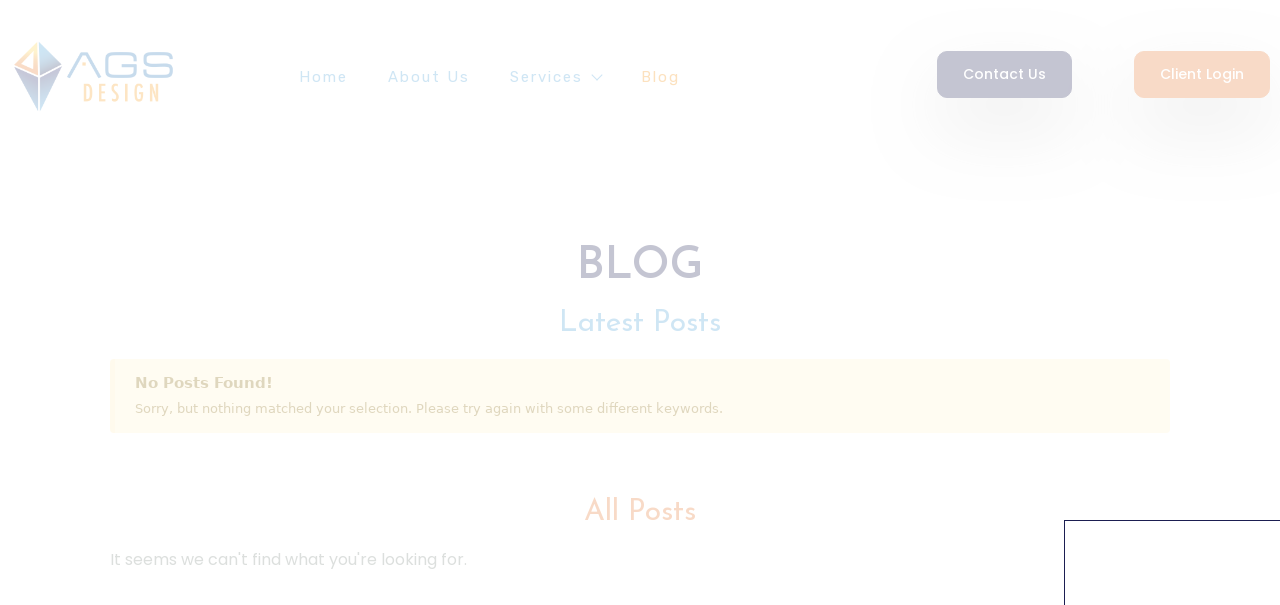

--- FILE ---
content_type: text/html; charset=UTF-8
request_url: https://agsdesign.net/blog/
body_size: 12194
content:
<!DOCTYPE html>
<html lang="en-US">
<head>
	<meta charset="UTF-8">
	<meta http-equiv="X-UA-Compatible" content="IE=edge, chrome=1">
	<meta name="viewport" content="width=device-width, initial-scale=1">
	<link rel="profile" href="https://gmpg.org/xfn/11">
	<title>Blog | AGS Design</title>
<meta name='robots' content='max-image-preview:large' />
<link href='https://fonts.gstatic.com' crossorigin='' rel='preconnect' />
<link rel='preconnect' href='https://fonts.googleapis.com' />
<link rel="alternate" type="application/rss+xml" title="AGS Design &raquo; Feed" href="https://agsdesign.net/feed/" />
<link rel="alternate" type="application/rss+xml" title="AGS Design &raquo; Comments Feed" href="https://agsdesign.net/comments/feed/" />
<style id='wp-img-auto-sizes-contain-inline-css'>
img:is([sizes=auto i],[sizes^="auto," i]){contain-intrinsic-size:3000px 1500px}
/*# sourceURL=wp-img-auto-sizes-contain-inline-css */
</style>
<link rel='stylesheet' id='wphb-1-css' href='https://agsdesign.net/wp-content/uploads/hummingbird-assets/68628bab7d0cdd4d2c41dcd9103dccd4.css' media='all' />
<style id='wp-emoji-styles-inline-css'>

	img.wp-smiley, img.emoji {
		display: inline !important;
		border: none !important;
		box-shadow: none !important;
		height: 1em !important;
		width: 1em !important;
		margin: 0 0.07em !important;
		vertical-align: -0.1em !important;
		background: none !important;
		padding: 0 !important;
	}
/*# sourceURL=wp-emoji-styles-inline-css */
</style>
<link rel='stylesheet' id='wp-block-library-css' href='https://agsdesign.net/wp-includes/css/dist/block-library/style.min.css' media='all' />
<style id='global-styles-inline-css'>
:root{--wp--preset--aspect-ratio--square: 1;--wp--preset--aspect-ratio--4-3: 4/3;--wp--preset--aspect-ratio--3-4: 3/4;--wp--preset--aspect-ratio--3-2: 3/2;--wp--preset--aspect-ratio--2-3: 2/3;--wp--preset--aspect-ratio--16-9: 16/9;--wp--preset--aspect-ratio--9-16: 9/16;--wp--preset--color--black: #000000;--wp--preset--color--cyan-bluish-gray: #abb8c3;--wp--preset--color--white: #ffffff;--wp--preset--color--pale-pink: #f78da7;--wp--preset--color--vivid-red: #cf2e2e;--wp--preset--color--luminous-vivid-orange: #ff6900;--wp--preset--color--luminous-vivid-amber: #fcb900;--wp--preset--color--light-green-cyan: #7bdcb5;--wp--preset--color--vivid-green-cyan: #00d084;--wp--preset--color--pale-cyan-blue: #8ed1fc;--wp--preset--color--vivid-cyan-blue: #0693e3;--wp--preset--color--vivid-purple: #9b51e0;--wp--preset--gradient--vivid-cyan-blue-to-vivid-purple: linear-gradient(135deg,rgb(6,147,227) 0%,rgb(155,81,224) 100%);--wp--preset--gradient--light-green-cyan-to-vivid-green-cyan: linear-gradient(135deg,rgb(122,220,180) 0%,rgb(0,208,130) 100%);--wp--preset--gradient--luminous-vivid-amber-to-luminous-vivid-orange: linear-gradient(135deg,rgb(252,185,0) 0%,rgb(255,105,0) 100%);--wp--preset--gradient--luminous-vivid-orange-to-vivid-red: linear-gradient(135deg,rgb(255,105,0) 0%,rgb(207,46,46) 100%);--wp--preset--gradient--very-light-gray-to-cyan-bluish-gray: linear-gradient(135deg,rgb(238,238,238) 0%,rgb(169,184,195) 100%);--wp--preset--gradient--cool-to-warm-spectrum: linear-gradient(135deg,rgb(74,234,220) 0%,rgb(151,120,209) 20%,rgb(207,42,186) 40%,rgb(238,44,130) 60%,rgb(251,105,98) 80%,rgb(254,248,76) 100%);--wp--preset--gradient--blush-light-purple: linear-gradient(135deg,rgb(255,206,236) 0%,rgb(152,150,240) 100%);--wp--preset--gradient--blush-bordeaux: linear-gradient(135deg,rgb(254,205,165) 0%,rgb(254,45,45) 50%,rgb(107,0,62) 100%);--wp--preset--gradient--luminous-dusk: linear-gradient(135deg,rgb(255,203,112) 0%,rgb(199,81,192) 50%,rgb(65,88,208) 100%);--wp--preset--gradient--pale-ocean: linear-gradient(135deg,rgb(255,245,203) 0%,rgb(182,227,212) 50%,rgb(51,167,181) 100%);--wp--preset--gradient--electric-grass: linear-gradient(135deg,rgb(202,248,128) 0%,rgb(113,206,126) 100%);--wp--preset--gradient--midnight: linear-gradient(135deg,rgb(2,3,129) 0%,rgb(40,116,252) 100%);--wp--preset--font-size--small: 13px;--wp--preset--font-size--medium: 20px;--wp--preset--font-size--large: 36px;--wp--preset--font-size--x-large: 42px;--wp--preset--spacing--20: 0.44rem;--wp--preset--spacing--30: 0.67rem;--wp--preset--spacing--40: 1rem;--wp--preset--spacing--50: 1.5rem;--wp--preset--spacing--60: 2.25rem;--wp--preset--spacing--70: 3.38rem;--wp--preset--spacing--80: 5.06rem;--wp--preset--shadow--natural: 6px 6px 9px rgba(0, 0, 0, 0.2);--wp--preset--shadow--deep: 12px 12px 50px rgba(0, 0, 0, 0.4);--wp--preset--shadow--sharp: 6px 6px 0px rgba(0, 0, 0, 0.2);--wp--preset--shadow--outlined: 6px 6px 0px -3px rgb(255, 255, 255), 6px 6px rgb(0, 0, 0);--wp--preset--shadow--crisp: 6px 6px 0px rgb(0, 0, 0);}:where(.is-layout-flex){gap: 0.5em;}:where(.is-layout-grid){gap: 0.5em;}body .is-layout-flex{display: flex;}.is-layout-flex{flex-wrap: wrap;align-items: center;}.is-layout-flex > :is(*, div){margin: 0;}body .is-layout-grid{display: grid;}.is-layout-grid > :is(*, div){margin: 0;}:where(.wp-block-columns.is-layout-flex){gap: 2em;}:where(.wp-block-columns.is-layout-grid){gap: 2em;}:where(.wp-block-post-template.is-layout-flex){gap: 1.25em;}:where(.wp-block-post-template.is-layout-grid){gap: 1.25em;}.has-black-color{color: var(--wp--preset--color--black) !important;}.has-cyan-bluish-gray-color{color: var(--wp--preset--color--cyan-bluish-gray) !important;}.has-white-color{color: var(--wp--preset--color--white) !important;}.has-pale-pink-color{color: var(--wp--preset--color--pale-pink) !important;}.has-vivid-red-color{color: var(--wp--preset--color--vivid-red) !important;}.has-luminous-vivid-orange-color{color: var(--wp--preset--color--luminous-vivid-orange) !important;}.has-luminous-vivid-amber-color{color: var(--wp--preset--color--luminous-vivid-amber) !important;}.has-light-green-cyan-color{color: var(--wp--preset--color--light-green-cyan) !important;}.has-vivid-green-cyan-color{color: var(--wp--preset--color--vivid-green-cyan) !important;}.has-pale-cyan-blue-color{color: var(--wp--preset--color--pale-cyan-blue) !important;}.has-vivid-cyan-blue-color{color: var(--wp--preset--color--vivid-cyan-blue) !important;}.has-vivid-purple-color{color: var(--wp--preset--color--vivid-purple) !important;}.has-black-background-color{background-color: var(--wp--preset--color--black) !important;}.has-cyan-bluish-gray-background-color{background-color: var(--wp--preset--color--cyan-bluish-gray) !important;}.has-white-background-color{background-color: var(--wp--preset--color--white) !important;}.has-pale-pink-background-color{background-color: var(--wp--preset--color--pale-pink) !important;}.has-vivid-red-background-color{background-color: var(--wp--preset--color--vivid-red) !important;}.has-luminous-vivid-orange-background-color{background-color: var(--wp--preset--color--luminous-vivid-orange) !important;}.has-luminous-vivid-amber-background-color{background-color: var(--wp--preset--color--luminous-vivid-amber) !important;}.has-light-green-cyan-background-color{background-color: var(--wp--preset--color--light-green-cyan) !important;}.has-vivid-green-cyan-background-color{background-color: var(--wp--preset--color--vivid-green-cyan) !important;}.has-pale-cyan-blue-background-color{background-color: var(--wp--preset--color--pale-cyan-blue) !important;}.has-vivid-cyan-blue-background-color{background-color: var(--wp--preset--color--vivid-cyan-blue) !important;}.has-vivid-purple-background-color{background-color: var(--wp--preset--color--vivid-purple) !important;}.has-black-border-color{border-color: var(--wp--preset--color--black) !important;}.has-cyan-bluish-gray-border-color{border-color: var(--wp--preset--color--cyan-bluish-gray) !important;}.has-white-border-color{border-color: var(--wp--preset--color--white) !important;}.has-pale-pink-border-color{border-color: var(--wp--preset--color--pale-pink) !important;}.has-vivid-red-border-color{border-color: var(--wp--preset--color--vivid-red) !important;}.has-luminous-vivid-orange-border-color{border-color: var(--wp--preset--color--luminous-vivid-orange) !important;}.has-luminous-vivid-amber-border-color{border-color: var(--wp--preset--color--luminous-vivid-amber) !important;}.has-light-green-cyan-border-color{border-color: var(--wp--preset--color--light-green-cyan) !important;}.has-vivid-green-cyan-border-color{border-color: var(--wp--preset--color--vivid-green-cyan) !important;}.has-pale-cyan-blue-border-color{border-color: var(--wp--preset--color--pale-cyan-blue) !important;}.has-vivid-cyan-blue-border-color{border-color: var(--wp--preset--color--vivid-cyan-blue) !important;}.has-vivid-purple-border-color{border-color: var(--wp--preset--color--vivid-purple) !important;}.has-vivid-cyan-blue-to-vivid-purple-gradient-background{background: var(--wp--preset--gradient--vivid-cyan-blue-to-vivid-purple) !important;}.has-light-green-cyan-to-vivid-green-cyan-gradient-background{background: var(--wp--preset--gradient--light-green-cyan-to-vivid-green-cyan) !important;}.has-luminous-vivid-amber-to-luminous-vivid-orange-gradient-background{background: var(--wp--preset--gradient--luminous-vivid-amber-to-luminous-vivid-orange) !important;}.has-luminous-vivid-orange-to-vivid-red-gradient-background{background: var(--wp--preset--gradient--luminous-vivid-orange-to-vivid-red) !important;}.has-very-light-gray-to-cyan-bluish-gray-gradient-background{background: var(--wp--preset--gradient--very-light-gray-to-cyan-bluish-gray) !important;}.has-cool-to-warm-spectrum-gradient-background{background: var(--wp--preset--gradient--cool-to-warm-spectrum) !important;}.has-blush-light-purple-gradient-background{background: var(--wp--preset--gradient--blush-light-purple) !important;}.has-blush-bordeaux-gradient-background{background: var(--wp--preset--gradient--blush-bordeaux) !important;}.has-luminous-dusk-gradient-background{background: var(--wp--preset--gradient--luminous-dusk) !important;}.has-pale-ocean-gradient-background{background: var(--wp--preset--gradient--pale-ocean) !important;}.has-electric-grass-gradient-background{background: var(--wp--preset--gradient--electric-grass) !important;}.has-midnight-gradient-background{background: var(--wp--preset--gradient--midnight) !important;}.has-small-font-size{font-size: var(--wp--preset--font-size--small) !important;}.has-medium-font-size{font-size: var(--wp--preset--font-size--medium) !important;}.has-large-font-size{font-size: var(--wp--preset--font-size--large) !important;}.has-x-large-font-size{font-size: var(--wp--preset--font-size--x-large) !important;}
/*# sourceURL=global-styles-inline-css */
</style>

<style id='classic-theme-styles-inline-css'>
/*! This file is auto-generated */
.wp-block-button__link{color:#fff;background-color:#32373c;border-radius:9999px;box-shadow:none;text-decoration:none;padding:calc(.667em + 2px) calc(1.333em + 2px);font-size:1.125em}.wp-block-file__button{background:#32373c;color:#fff;text-decoration:none}
/*# sourceURL=/wp-includes/css/classic-themes.min.css */
</style>
<link rel='stylesheet' id='wphb-2-css' href='https://agsdesign.net/wp-content/uploads/hummingbird-assets/fe42ee661d054e478db881486d8b25c2.css' media='all' />
<style id='wphb-2-inline-css'>
body,.main-font{text-transform:initial;font-weight:400;}h1,h2,h3,h4,h5,h6,.alt-font,.xpro-btn{text-transform:initial;}.woocommerce #respond input#submit,.woocommerce a.button,.woocommerce button.button,.woocommerce input.button{text-transform:initial;}h1,h2,h3,h4,h5,h6,.alt-font{font-weight:500;color:#2b2b2b;}h1{font-size:35px;}h2{font-size:30px;}h3{font-size:25px;}h4{font-size:20px;}h5{font-size:20px;}h6{font-size:18px;}body{color:#6f6f6f;}:root{--xpro-font-main-color:#6f6f6f;--xpro-font-alt-color:#2b2b2b;--xpro-main-hover-color:#36588b;--xpro-main-color:#ed9044;--xpro-main-bg:#f7f7f7;}a,a:active,a:focus{color:#1e73be;}.xpro-theme .xpro-btn{font-size:14px;}.xpro-post-navigation .page-link{font-size:14px;-webkit-border-radius:4px;-moz-border-radius:4px;border-radius:4px;}.xpro-pagination .post-page-numbers{font-size:14px;-webkit-border-radius:4px;-moz-border-radius:4px;border-radius:4px;}.xpro-navbar-primary .container{max-width:1170px;}.xpro-navbar-primary .xpro-navbar-nav{font-weight:normal;}.xpro-navbar-primary .xpro-dropdown-menu > li > a{font-weight:normal;}.xpro-header-search-logo > img{width:100px;}.xpro-header-search-logo{margin:20px;}.xpro-nav-search-close{margin:20px;}.header-search-form .navbar_search_input{text-transform:initial;}.header-search-form .xpro-nav-search-submit > svg{width:20px;}.page .xpro-content-wrapper > .container{max-width:1170px;}.page .xpro-content-wrapper{padding-top:80px;padding-bottom:80px;}.blog .xpro-content-wrapper > .container{max-width:1170px;}.blog .xpro-content-wrapper{padding-top:80px;padding-bottom:80px;}.archive:not(.woocommerce) .xpro-content-wrapper > .container,.search .xpro-content-wrapper > .container{max-width:1170px;}.archive:not(.woocommerce) .xpro-content-wrapper,.search .xpro-content-wrapper{padding-top:80px;padding-bottom:80px;}.single:not(.woocommerce) .xpro-content-wrapper > .container{max-width:1170px;}.single:not(.woocommerce) .xpro-content-wrapper{padding-top:80px;padding-bottom:80px;}.error404 .xpro-content-wrapper > .container{max-width:1170px;}.error404 .xpro-content-wrapper{padding-top:80px;padding-bottom:80px;}.xpro-copyright-bar{height:80px;background:#2b2b2b;background-color:#2b2b2b;background-repeat:repeat;background-position:center center;background-attachment:scroll;-webkit-background-size:cover;-moz-background-size:cover;-ms-background-size:cover;-o-background-size:cover;background-size:cover;}.xpro-footer-wrapper{margin-top:0px;}.xpro-title-wrapper .container{max-width:1170px;}.xpro-title-wrapper > .xpro-title-wrapper-inner{height:100px;}.xpro-title-wrapper{background:#f7f7f7;background-color:#f7f7f7;background-repeat:repeat;background-position:center center;background-attachment:scroll;-webkit-background-size:cover;-moz-background-size:cover;-ms-background-size:cover;-o-background-size:cover;background-size:cover;}.xpro-title-wrapper ul li{font-size:14px;}@media (min-width:1025px){.xpro-navbar-primary .xpro-navbar-nav > li > a{margin-left:15px;margin-right:15px;padding-top:25px;padding-bottom:25px;}.xpro-navbar-primary .xpro-dropdown-menu > li > a{padding-top:6px;padding-bottom:6px;}.blog .xpro-post-title{font-size:28px;}.blog .xpro-post-links > li{font-size:14px;}.archive:not(.woocommerce) .xpro-post-title,.search .xpro-post-title{font-size:28px;}.archive:not(.woocommerce) .xpro-post-links > li,.search .xpro-post-links > li{font-size:14px;}.xpro-post.sticky{padding:50px;}.xpro-post.sticky .xpro-post-title{font-size:28px;}.xpro-post.sticky .xpro-post-links > li{font-size:14px;}.xpro-post.sticky .xpro-post-content{font-size:15px;}.single:not(.woocommerce) .xpro-post-title{font-size:28px;}.single:not(.woocommerce) .xpro-post-links > li{font-size:14px;}.not-found-image > img{width:630px;}.not-found-title{font-size:60px;}.not-found-desc{font-size:25px;}}@media (max-width:1024px){.xpro-navbar-primary .xpro-navbar-nav li > a{font-weight:normal;padding-top:10px;padding-bottom:10px;}.xpro-navbar-primary .xpro-navbar-nav li > a,.xpro-navbar-primary .xpro-navbar-nav li > a:hover{color:#fff;}.xpro-appear .xpro-navbar-primary .xpro-dropdown-menu > li a,.xpro-appear .xpro-navbar-primary .xpro-dropdown-menu > li a:hover{color:#fff;}.xpro-navbar-primary .xpro-navbar-nav li > a > i > svg,.xpro-navbar-primary .xpro-navbar-nav li > a:hover > i > svg{fill:#fff;}.xpro-header .xpro-navbar-primary .xpro-navbar-toggle.active::before,.xpro-appear .xpro-navbar-primary .xpro-navbar-toggle.active::after{background-color:#fff;}.xpro-title-wrapper > .xpro-title-wrapper-inner{height:100px;}.xpro-title-wrapper ul li{font-size:14px;}.xpro-copyright-bar{height:80px;}.xpro-footer-wrapper{margin-top:0px;}}@media screen and (min-width:1025px){.blog .xpro-theme-grid.col-lg-8{padding-right:50px;}body.rtl.blog .xpro-theme-grid.col-lg-8{padding-right:calc(var(--bs-gutter-x) * .5);padding-left:50px;}.single-post .xpro-theme-grid.col-lg-8{padding-right:50px;}body.rtl.single-post .xpro-theme-grid.col-lg-8{padding-right:calc(var(--bs-gutter-x) * .5);padding-left:50px;}}

		img {
			-webkit-user-drag: none;
			user-drag: none;
			-webkit-touch-callout: none;
			-webkit-user-select: none;
			-moz-user-select: none;
			-ms-user-select: none;
			user-select: none; 
		}
/*# sourceURL=wphb-2-inline-css */
</style>
<link rel="preload" as="style" href="https://fonts.googleapis.com/css?family=Josefin+Sans%3A100%2C100italic%2C200%2C200italic%2C300%2C300italic%2C400%2C400italic%2C500%2C500italic%2C600%2C600italic%2C700%2C700italic%2C800%2C800italic%2C900%2C900italic%7CPoppins%3A100%2C100italic%2C200%2C200italic%2C300%2C300italic%2C400%2C400italic%2C500%2C500italic%2C600%2C600italic%2C700%2C700italic%2C800%2C800italic%2C900%2C900italic%7CRubik%3A100%2C100italic%2C200%2C200italic%2C300%2C300italic%2C400%2C400italic%2C500%2C500italic%2C600%2C600italic%2C700%2C700italic%2C800%2C800italic%2C900%2C900italic%7CRoboto%3A100%2C100italic%2C200%2C200italic%2C300%2C300italic%2C400%2C400italic%2C500%2C500italic%2C600%2C600italic%2C700%2C700italic%2C800%2C800italic%2C900%2C900italic%7CInter%3A100%2C100italic%2C200%2C200italic%2C300%2C300italic%2C400%2C400italic%2C500%2C500italic%2C600%2C600italic%2C700%2C700italic%2C800%2C800italic%2C900%2C900italic&#038;display=auto&#038;ver=6.9" /><link rel='stylesheet' id='google-fonts-1-css' href='https://fonts.googleapis.com/css?family=Josefin+Sans%3A100%2C100italic%2C200%2C200italic%2C300%2C300italic%2C400%2C400italic%2C500%2C500italic%2C600%2C600italic%2C700%2C700italic%2C800%2C800italic%2C900%2C900italic%7CPoppins%3A100%2C100italic%2C200%2C200italic%2C300%2C300italic%2C400%2C400italic%2C500%2C500italic%2C600%2C600italic%2C700%2C700italic%2C800%2C800italic%2C900%2C900italic%7CRubik%3A100%2C100italic%2C200%2C200italic%2C300%2C300italic%2C400%2C400italic%2C500%2C500italic%2C600%2C600italic%2C700%2C700italic%2C800%2C800italic%2C900%2C900italic%7CRoboto%3A100%2C100italic%2C200%2C200italic%2C300%2C300italic%2C400%2C400italic%2C500%2C500italic%2C600%2C600italic%2C700%2C700italic%2C800%2C800italic%2C900%2C900italic%7CInter%3A100%2C100italic%2C200%2C200italic%2C300%2C300italic%2C400%2C400italic%2C500%2C500italic%2C600%2C600italic%2C700%2C700italic%2C800%2C800italic%2C900%2C900italic&#038;display=auto&#038;ver=6.9' media='print' onload='this.media=&#34;all&#34;' />
<link rel='stylesheet' id='wphb-3-css' href='https://agsdesign.net/wp-content/uploads/hummingbird-assets/52d8f569f6edead0ad0fbf2a7ecb4131.css' media='all' />
<link rel="preconnect" href="https://fonts.gstatic.com/" crossorigin><script src="https://agsdesign.net/wp-content/uploads/hummingbird-assets/7cbeea86ef2033d0d297ec290a8e8a7d.js" id="wphb-4-js"></script>
<link rel="https://api.w.org/" href="https://agsdesign.net/wp-json/" /><link rel="EditURI" type="application/rsd+xml" title="RSD" href="https://agsdesign.net/xmlrpc.php?rsd" />
<meta name="generator" content="WordPress 6.9" />
	<link rel="preconnect" href="https://fonts.googleapis.com">
	<link rel="preconnect" href="https://fonts.gstatic.com">
	<link rel="canonical" href="https://agsdesign.net/blog/" />
<script type="application/ld+json">{"@context":"https:\/\/schema.org","@graph":[{"@type":"Organization","@id":"https:\/\/agsdesign.net\/#schema-publishing-organization","url":"https:\/\/agsdesign.net","name":"AGS Design"},{"@type":"WebSite","@id":"https:\/\/agsdesign.net\/#schema-website","url":"https:\/\/agsdesign.net","name":"Digital Agency","encoding":"UTF-8","potentialAction":{"@type":"SearchAction","target":"https:\/\/agsdesign.net\/search\/{search_term_string}\/","query-input":"required name=search_term_string"}},{"@type":"CollectionPage","@id":"https:\/\/agsdesign.net\/blog\/#schema-webpage","isPartOf":{"@id":"https:\/\/agsdesign.net\/#schema-website"},"publisher":{"@id":"https:\/\/agsdesign.net\/#schema-publishing-organization"},"url":"https:\/\/agsdesign.net\/blog\/"},{"@type":"BreadcrumbList","@id":"https:\/\/agsdesign.net\/blog?page&pagename=blog\/#breadcrumb","itemListElement":[{"@type":"ListItem","position":1,"name":"Home"}]}]}</script>
<!-- /SEO -->
<meta name="mobile-web-app-capable" content="yes">
<meta name="apple-mobile-web-app-capable" content="yes">
<meta name="apple-mobile-web-app-title" content="AGS Design - Better branding, made simple.">
<meta name="generator" content="Elementor 3.15.3; features: e_dom_optimization, e_optimized_assets_loading, e_optimized_css_loading, additional_custom_breakpoints; settings: css_print_method-external, google_font-enabled, font_display-auto">
<style type="text/css">.broken_link, a.broken_link {
	text-decoration: line-through;
}</style>	<style id="egf-frontend-styles" type="text/css">
		p {} h1 {} h2 {} h3 {} h4 {} h5 {} h6 {} 	</style>
	<link rel='stylesheet' id='wphb-5-css' href='https://agsdesign.net/wp-content/uploads/hummingbird-assets/4047bfc3cf1366126512a6701fa56a24.css' media='all' />
</head>

<body data-rsssl=1 class="blog wp-embed-responsive wp-theme-xpro xpro-theme-builder-template xpro-theme hfeed elementor-default elementor-template-full-width elementor-kit-157 elementor-page-895" itemscope itemtype="http://schema.org/WebSite">


<div id="primary" class="xpro-primary-wrapper">

<a class="screen-reader-text skip-link" href="#content" title="Skip to content">Skip to content</a>	<header class="xpro-theme-builder-header xtb-header-sticky" itemscope="itemscope" itemtype="https://schema.org/WPHeader">
		<p class="main-title xpro-hidden" itemprop="headline"><a href="https://agsdesign.net" title="AGS Design" rel="home">AGS Design</a></p>
		<nav class="xpro-theme-builder-header-nav">
					<div data-elementor-type="xpro-themer" data-elementor-id="124" class="elementor elementor-124" data-elementor-post-type="xpro-themer">
									<section class="elementor-section elementor-top-section elementor-element elementor-element-35366a7 elementor-section-boxed elementor-section-height-default elementor-section-height-default" data-id="35366a7" data-element_type="section">
						<div class="elementor-container elementor-column-gap-default">
					<div class="elementor-column elementor-col-25 elementor-top-column elementor-element elementor-element-7a2ac7d" data-id="7a2ac7d" data-element_type="column">
			<div class="elementor-widget-wrap elementor-element-populated">
								<div class="elementor-element elementor-element-056ce54 elementor-widget elementor-widget-xpro-site-logo" data-id="056ce54" data-element_type="widget" data-widget_type="xpro-site-logo.default">
				<div class="elementor-widget-container">
			<a href="https://agsdesign.net">
	<div class="xpro-site-logo">
		<img width="1132" height="520" src="https://agsdesign.net/wp-content/uploads/2023/07/ags-logo-horizontal-1.png" class="attachment-full size-full" alt="" decoding="async" fetchpriority="high" srcset="https://agsdesign.net/wp-content/uploads/2023/07/ags-logo-horizontal-1.png 1132w, https://agsdesign.net/wp-content/uploads/2023/07/ags-logo-horizontal-1-300x138.png 300w, https://agsdesign.net/wp-content/uploads/2023/07/ags-logo-horizontal-1-1024x470.png 1024w, https://agsdesign.net/wp-content/uploads/2023/07/ags-logo-horizontal-1-768x353.png 768w" sizes="(max-width: 1132px) 100vw, 1132px" />	</div>
</a>
		</div>
				</div>
					</div>
		</div>
				<div class="elementor-column elementor-col-25 elementor-top-column elementor-element elementor-element-50486e0" data-id="50486e0" data-element_type="column">
			<div class="elementor-widget-wrap elementor-element-populated">
								<div class="elementor-element elementor-element-4326107 elementor-widget-laptop__width-initial elementor-align-right elementor-widget elementor-widget-xpro-horizontal-menu" data-id="4326107" data-element_type="widget" data-settings="{&quot;responsive_show&quot;:&quot;tablet&quot;}" data-widget_type="xpro-horizontal-menu.default">
				<div class="elementor-widget-container">
			<div class="xpro-elementor-horizontal-navbar-wrapper xpro-elementor-horizontal-menu-responsive-tablet xpro-push-right">

		<button type="button" class="xpro-elementor-horizontal-menu-close">
		<i aria-hidden="true" class="fas fa-times"></i>	</button>
	
	<div class="xpro-elementor-horizontal-navbar xpro-elementor-horizontal-menu-style-fade"><ul id="menu-header-menu" class="xpro-elementor-horizontal-navbar-nav"><li itemscope="itemscope" itemtype="https://www.schema.org/SiteNavigationElement" id="menu-item-144" class="menu-item menu-item-type-post_type menu-item-object-page menu-item-home menu-item-144 nav-item"><a href="https://agsdesign.net/" class="xpro-elementor-nav-link">Home</a></li>
<li itemscope="itemscope" itemtype="https://www.schema.org/SiteNavigationElement" id="menu-item-146" class="menu-item menu-item-type-post_type menu-item-object-page menu-item-146 nav-item"><a href="https://agsdesign.net/about-us/" class="xpro-elementor-nav-link">About Us</a></li>
<li itemscope="itemscope" itemtype="https://www.schema.org/SiteNavigationElement" id="menu-item-147" class="menu-item menu-item-type-post_type menu-item-object-page menu-item-has-children dropdown menu-item-147 nav-item"><a href="https://agsdesign.net/services/" data-toggle="dropdown" aria-haspopup="true" aria-expanded="false" class="dropdown-toggle nav-link" id="menu-item-dropdown-147">Services<span class="xpro-dropdown-menu-toggle"></span></a>
<ul class="xpro-elementor-dropdown-menu" aria-labelledby="menu-item-dropdown-147" role="menu">
	<li itemscope="itemscope" itemtype="https://www.schema.org/SiteNavigationElement" id="menu-item-763" class="menu-item menu-item-type-post_type menu-item-object-page menu-item-763 nav-item"><a href="https://agsdesign.net/services/graphic-design-services/" class="xpro-elementor-dropdown-item">Graphic Design Services</a></li>
	<li itemscope="itemscope" itemtype="https://www.schema.org/SiteNavigationElement" id="menu-item-765" class="menu-item menu-item-type-post_type menu-item-object-page menu-item-765 nav-item"><a href="https://agsdesign.net/services/web-services/" class="xpro-elementor-dropdown-item">Web Services</a></li>
	<li itemscope="itemscope" itemtype="https://www.schema.org/SiteNavigationElement" id="menu-item-764" class="menu-item menu-item-type-post_type menu-item-object-page menu-item-764 nav-item"><a href="https://agsdesign.net/services/print-services/" class="xpro-elementor-dropdown-item">Print Services</a></li>
</ul>
</li>
<li itemscope="itemscope" itemtype="https://www.schema.org/SiteNavigationElement" id="menu-item-145" class="menu-item menu-item-type-post_type menu-item-object-page current-menu-item page_item page-item-142 current_page_item current_page_parent active menu-item-145 nav-item"><a href="https://agsdesign.net/blog/" class="xpro-elementor-nav-link" aria-current="page">Blog</a></li>
</ul></div></div>

<div class="xpro-elementor-horizontal-menu-overlay"></div>

<div class="xpro-elementor-horizontal-menu-toggler-wrapper">
	<button type="button" class="xpro-elementor-horizontal-menu-toggler">
		<i aria-hidden="true" class="fas fa-bars"></i>	</button>
</div>
		</div>
				</div>
					</div>
		</div>
				<div class="elementor-column elementor-col-25 elementor-top-column elementor-element elementor-element-aff4b94 elementor-hidden-mobile elementor-hidden-tablet" data-id="aff4b94" data-element_type="column">
			<div class="elementor-widget-wrap elementor-element-populated">
								<div class="elementor-element elementor-element-f2e90b2 elementor-widget__width-inherit elementor-align-right elementor-widget-mobile__width-inherit elementor-widget elementor-widget-xpro-button" data-id="f2e90b2" data-element_type="widget" data-settings="{&quot;_animation&quot;:&quot;none&quot;}" data-widget_type="xpro-button.default">
				<div class="elementor-widget-container">
			
<a  id="contact_us" href="https://agsdesign.net/contact-us/" class="xpro-elementor-button xpro-elementor-button-animation-none xpro-align-icon-right">
<span class="xpro-elementor-button-inner">
<span class="xpro-button-text">Contact Us</span>
</span>
</a>
		</div>
				</div>
					</div>
		</div>
				<div class="elementor-column elementor-col-25 elementor-top-column elementor-element elementor-element-bd9bcf2 elementor-hidden-mobile elementor-hidden-tablet" data-id="bd9bcf2" data-element_type="column">
			<div class="elementor-widget-wrap elementor-element-populated">
								<div class="elementor-element elementor-element-9210635 elementor-widget__width-inherit elementor-align-right elementor-widget-mobile__width-inherit elementor-widget elementor-widget-xpro-button" data-id="9210635" data-element_type="widget" data-settings="{&quot;_animation&quot;:&quot;none&quot;}" data-widget_type="xpro-button.default">
				<div class="elementor-widget-container">
			
<a  id="client_portal" href="https://agsdesign.net/hub/" class="xpro-elementor-button xpro-elementor-button-animation-none xpro-align-icon-right">
<span class="xpro-elementor-button-inner">
<span class="xpro-button-text">Client Login</span>
</span>
</a>
		</div>
				</div>
					</div>
		</div>
							</div>
		</section>
							</div>
				</nav>
	</header>

			<div data-elementor-type="archive" data-elementor-id="895" class="elementor elementor-895 elementor-location-archive" data-elementor-post-type="elementor_library">
								<section class="elementor-section elementor-top-section elementor-element elementor-element-b664249 elementor-section-boxed elementor-section-height-default elementor-section-height-default" data-id="b664249" data-element_type="section">
						<div class="elementor-container elementor-column-gap-default">
					<div class="elementor-column elementor-col-100 elementor-top-column elementor-element elementor-element-17fc43f" data-id="17fc43f" data-element_type="column">
			<div class="elementor-widget-wrap elementor-element-populated">
								<div class="elementor-element elementor-element-7142672 elementor-widget elementor-widget-heading" data-id="7142672" data-element_type="widget" data-widget_type="heading.default">
				<div class="elementor-widget-container">
			<style>/*! elementor - v3.15.0 - 20-08-2023 */
.elementor-heading-title{padding:0;margin:0;line-height:1}.elementor-widget-heading .elementor-heading-title[class*=elementor-size-]>a{color:inherit;font-size:inherit;line-height:inherit}.elementor-widget-heading .elementor-heading-title.elementor-size-small{font-size:15px}.elementor-widget-heading .elementor-heading-title.elementor-size-medium{font-size:19px}.elementor-widget-heading .elementor-heading-title.elementor-size-large{font-size:29px}.elementor-widget-heading .elementor-heading-title.elementor-size-xl{font-size:39px}.elementor-widget-heading .elementor-heading-title.elementor-size-xxl{font-size:59px}</style><h2 class="elementor-heading-title elementor-size-default">BLOG</h2>		</div>
				</div>
				<div class="elementor-element elementor-element-6e4d8e8 elementor-widget elementor-widget-heading" data-id="6e4d8e8" data-element_type="widget" data-widget_type="heading.default">
				<div class="elementor-widget-container">
			<h2 class="elementor-heading-title elementor-size-default">Latest Posts</h2>		</div>
				</div>
				<div class="elementor-element elementor-element-83a4dba elementor-widget elementor-widget-global elementor-global-938 elementor-widget-xpro-post-grid" data-id="83a4dba" data-element_type="widget" data-settings="{&quot;column_grid&quot;:&quot;3&quot;,&quot;column_grid_tablet&quot;:&quot;2&quot;,&quot;column_grid_mobile&quot;:&quot;1&quot;,&quot;image_height&quot;:{&quot;unit&quot;:&quot;px&quot;,&quot;size&quot;:&quot;&quot;,&quot;sizes&quot;:[]},&quot;image_height_laptop&quot;:{&quot;unit&quot;:&quot;px&quot;,&quot;size&quot;:&quot;&quot;,&quot;sizes&quot;:[]},&quot;image_height_tablet&quot;:{&quot;unit&quot;:&quot;px&quot;,&quot;size&quot;:&quot;&quot;,&quot;sizes&quot;:[]},&quot;image_height_mobile&quot;:{&quot;unit&quot;:&quot;px&quot;,&quot;size&quot;:&quot;&quot;,&quot;sizes&quot;:[]},&quot;space_between&quot;:{&quot;unit&quot;:&quot;px&quot;,&quot;size&quot;:15,&quot;sizes&quot;:[]},&quot;space_between_laptop&quot;:{&quot;unit&quot;:&quot;px&quot;,&quot;size&quot;:&quot;&quot;,&quot;sizes&quot;:[]},&quot;space_between_tablet&quot;:{&quot;unit&quot;:&quot;px&quot;,&quot;size&quot;:15,&quot;sizes&quot;:[]},&quot;space_between_mobile&quot;:{&quot;unit&quot;:&quot;px&quot;,&quot;size&quot;:15,&quot;sizes&quot;:[]},&quot;content_height&quot;:{&quot;unit&quot;:&quot;px&quot;,&quot;size&quot;:&quot;&quot;,&quot;sizes&quot;:[]},&quot;content_height_laptop&quot;:{&quot;unit&quot;:&quot;px&quot;,&quot;size&quot;:&quot;&quot;,&quot;sizes&quot;:[]},&quot;content_height_tablet&quot;:{&quot;unit&quot;:&quot;px&quot;,&quot;size&quot;:&quot;&quot;,&quot;sizes&quot;:[]},&quot;content_height_mobile&quot;:{&quot;unit&quot;:&quot;px&quot;,&quot;size&quot;:&quot;&quot;,&quot;sizes&quot;:[]}}" data-widget_type="xpro-post-grid.default">
				<div class="elementor-widget-container">
			
		<div class="xpro-post-grid-wrapper xpro-post-grid-layout-4">

							<p class="xpro-alert xpro-alert-warning">
					<span class="xpro-alert-title">No Posts Found!</span>
					<span class="xpro-alert-description">Sorry, but nothing matched your selection. Please try again with some different keywords.</span>
				</p>
				
		</div>

				</div>
				</div>
				<div class="elementor-element elementor-element-5818cb4 elementor-widget elementor-widget-heading" data-id="5818cb4" data-element_type="widget" data-widget_type="heading.default">
				<div class="elementor-widget-container">
			<h2 class="elementor-heading-title elementor-size-default">All Posts</h2>		</div>
				</div>
				<div class="elementor-element elementor-element-05e1d61 elementor-grid-5 elementor-grid-tablet-2 elementor-grid-mobile-1 elementor-posts--thumbnail-top elementor-widget elementor-widget-archive-posts" data-id="05e1d61" data-element_type="widget" data-settings="{&quot;archive_classic_columns&quot;:&quot;5&quot;,&quot;archive_classic_columns_tablet&quot;:&quot;2&quot;,&quot;archive_classic_columns_mobile&quot;:&quot;1&quot;,&quot;archive_classic_row_gap&quot;:{&quot;unit&quot;:&quot;px&quot;,&quot;size&quot;:35,&quot;sizes&quot;:[]},&quot;archive_classic_row_gap_laptop&quot;:{&quot;unit&quot;:&quot;px&quot;,&quot;size&quot;:&quot;&quot;,&quot;sizes&quot;:[]},&quot;archive_classic_row_gap_tablet&quot;:{&quot;unit&quot;:&quot;px&quot;,&quot;size&quot;:&quot;&quot;,&quot;sizes&quot;:[]},&quot;archive_classic_row_gap_mobile&quot;:{&quot;unit&quot;:&quot;px&quot;,&quot;size&quot;:&quot;&quot;,&quot;sizes&quot;:[]},&quot;pagination_type&quot;:&quot;numbers&quot;}" data-widget_type="archive-posts.archive_classic">
				<div class="elementor-widget-container">
			<link rel="stylesheet" href="https://agsdesign.net/wp-content/plugins/elementor-pro/assets/css/widget-posts.min.css">		<div class="elementor-posts-container elementor-posts elementor-posts--skin-classic">
						<div class="elementor-posts-nothing-found">
					It seems we can&#039;t find what you&#039;re looking for.				</div>
					</div>
		
				</div>
				</div>
					</div>
		</div>
							</div>
		</section>
						</div>
			<footer itemtype="https://schema.org/WPFooter" itemscope="itemscope" id="xpro-theme-builder-footer"
			role="contentinfo">
				<div data-elementor-type="xpro-themer" data-elementor-id="123" class="elementor elementor-123" data-elementor-post-type="xpro-themer">
									<section class="elementor-section elementor-top-section elementor-element elementor-element-ecfed00 elementor-section-boxed elementor-section-height-default elementor-section-height-default" data-id="ecfed00" data-element_type="section" data-settings="{&quot;background_background&quot;:&quot;classic&quot;}">
						<div class="elementor-container elementor-column-gap-default">
					<div class="elementor-column elementor-col-25 elementor-top-column elementor-element elementor-element-c3e9a8b" data-id="c3e9a8b" data-element_type="column">
			<div class="elementor-widget-wrap elementor-element-populated">
								<div class="elementor-element elementor-element-af07c6e elementor-widget elementor-widget-xpro-site-logo" data-id="af07c6e" data-element_type="widget" data-widget_type="xpro-site-logo.default">
				<div class="elementor-widget-container">
			<a href="https://agsdesign.net">
	<div class="xpro-site-logo">
		<img width="300" height="138" src="https://agsdesign.net/wp-content/uploads/2023/07/ags-logo-horizontal-1-300x138.png" class="attachment-medium size-medium" alt="" decoding="async" loading="lazy" srcset="https://agsdesign.net/wp-content/uploads/2023/07/ags-logo-horizontal-1-300x138.png 300w, https://agsdesign.net/wp-content/uploads/2023/07/ags-logo-horizontal-1-1024x470.png 1024w, https://agsdesign.net/wp-content/uploads/2023/07/ags-logo-horizontal-1-768x353.png 768w, https://agsdesign.net/wp-content/uploads/2023/07/ags-logo-horizontal-1.png 1132w" sizes="auto, (max-width: 300px) 100vw, 300px" />	</div>
</a>
		</div>
				</div>
				<div class="elementor-element elementor-element-3ccf3ed elementor-align-left elementor-widget elementor-widget-xpro-infolist" data-id="3ccf3ed" data-element_type="widget" data-widget_type="xpro-infolist.default">
				<div class="elementor-widget-container">
			<ul class="xpro-infolist-wrapper xpro-infolist-layout-vertical">
			<li class="xpro-infolist-item elementor-repeater-item-06f6a7e">
										<div class="xpro-infolist-media xpro-infolist-media-type-icon">
					<i aria-hidden="true" class="far fa-clock"></i>				</div>
			
			<div class="xpro-infolist-content">
									<h2 class="xpro-infolist-title">Business Hours</h2>
													<p class="xpro-infolist-desc">10:30 am - 6:30 pm EST</p>
							</div>
					</li>
			<li class="xpro-infolist-item elementor-repeater-item-1154e05">
										<div class="xpro-infolist-media xpro-infolist-media-type-icon">
					<i aria-hidden="true" class="fas fa-phone"></i>				</div>
			
			<div class="xpro-infolist-content">
									<h2 class="xpro-infolist-title">Phone</h2>
													<p class="xpro-infolist-desc">813-435-5454</p>
							</div>
					</li>
			<li class="xpro-infolist-item elementor-repeater-item-5a5b129">
										<div class="xpro-infolist-media xpro-infolist-media-type-icon">
					<i aria-hidden="true" class="fas fa-mail-bulk"></i>				</div>
			
			<div class="xpro-infolist-content">
									<h2 class="xpro-infolist-title">Mailing Address</h2>
													<p class="xpro-infolist-desc">6421 N Florida Ave,
D-433,
Tampa, FL 33604</p>
							</div>
					</li>
	</ul>
		</div>
				</div>
					</div>
		</div>
				<div class="elementor-column elementor-col-25 elementor-top-column elementor-element elementor-element-8e2fc67" data-id="8e2fc67" data-element_type="column">
			<div class="elementor-widget-wrap elementor-element-populated">
								<div class="elementor-element elementor-element-45147c8 elementor-widget elementor-widget-xpro-heading" data-id="45147c8" data-element_type="widget" data-widget_type="xpro-heading.default">
				<div class="elementor-widget-container">
			<div class="xpro-heading-wrapper xpro-simple-heading-wrapper">
	<h2 class="xpro-heading-title">Our Company </h2></div>
		</div>
				</div>
				<div class="elementor-element elementor-element-4c5eb64 elementor-mobile-align-center elementor-icon-list--layout-traditional elementor-list-item-link-full_width elementor-widget elementor-widget-icon-list" data-id="4c5eb64" data-element_type="widget" data-widget_type="icon-list.default">
				<div class="elementor-widget-container">
			<link rel="stylesheet" href="https://agsdesign.net/wp-content/uploads/elementor/css/custom-widget-icon-list.min.css?ver=0">		<ul class="elementor-icon-list-items">
							<li class="elementor-icon-list-item">
											<a href="https://agsdesign.net">

											<span class="elementor-icon-list-text">Home</span>
											</a>
									</li>
								<li class="elementor-icon-list-item">
											<a href="https://agsdesign.net/about-us/">

											<span class="elementor-icon-list-text">About Us</span>
											</a>
									</li>
								<li class="elementor-icon-list-item">
											<a href="https://agsdesign.net/services/">

											<span class="elementor-icon-list-text">Services</span>
											</a>
									</li>
								<li class="elementor-icon-list-item">
											<a href="https://agsdesign.net/blog/">

											<span class="elementor-icon-list-text">Blogs</span>
											</a>
									</li>
						</ul>
				</div>
				</div>
					</div>
		</div>
				<div class="elementor-column elementor-col-25 elementor-top-column elementor-element elementor-element-d13243b" data-id="d13243b" data-element_type="column">
			<div class="elementor-widget-wrap elementor-element-populated">
								<div class="elementor-element elementor-element-36c17d1 elementor-widget elementor-widget-xpro-heading" data-id="36c17d1" data-element_type="widget" data-widget_type="xpro-heading.default">
				<div class="elementor-widget-container">
			<div class="xpro-heading-wrapper xpro-simple-heading-wrapper">
	<h2 class="xpro-heading-title">Our Partners </h2></div>
		</div>
				</div>
				<div class="elementor-element elementor-element-86b4c3d elementor-mobile-align-center elementor-icon-list--layout-traditional elementor-list-item-link-full_width elementor-widget elementor-widget-icon-list" data-id="86b4c3d" data-element_type="widget" data-widget_type="icon-list.default">
				<div class="elementor-widget-container">
					<ul class="elementor-icon-list-items">
							<li class="elementor-icon-list-item">
											<a href="https://www.google.com/">

											<span class="elementor-icon-list-text">Google</span>
											</a>
									</li>
								<li class="elementor-icon-list-item">
											<a href="https://wpmudev.com/">

											<span class="elementor-icon-list-text">WPMU Dev</span>
											</a>
									</li>
								<li class="elementor-icon-list-item">
											<a href="https://www.godaddy.com/">

											<span class="elementor-icon-list-text">GoDaddy</span>
											</a>
									</li>
						</ul>
				</div>
				</div>
					</div>
		</div>
				<div class="elementor-column elementor-col-25 elementor-top-column elementor-element elementor-element-cc77612" data-id="cc77612" data-element_type="column">
			<div class="elementor-widget-wrap elementor-element-populated">
								<div class="elementor-element elementor-element-c3fd5ba elementor-widget elementor-widget-xpro-heading" data-id="c3fd5ba" data-element_type="widget" data-widget_type="xpro-heading.default">
				<div class="elementor-widget-container">
			<div class="xpro-heading-wrapper xpro-simple-heading-wrapper">
	<h2 class="xpro-heading-title">Follow Us </h2></div>
		</div>
				</div>
				<div class="elementor-element elementor-element-7ef66a9 elementor-widget elementor-widget-xpro-social-icon" data-id="7ef66a9" data-element_type="widget" data-widget_type="xpro-social-icon.default">
				<div class="elementor-widget-container">
			
<!-- Social Icon -->
<ul class="xpro-social-icon-wrapper">
			<li class="elementor-repeater-item-bdff67e">
			<a class="xpro-social-icon xpro-elementor-button-animation-none elementor-social-icon-facebook-f " href="https://www.facebook.com/agsdesignservices" >			<i aria-hidden="true" class="fab fa-facebook-f"></i>						</a>		</li>
			<li class="elementor-repeater-item-d0c1942">
			<a class="xpro-social-icon xpro-elementor-button-animation-none elementor-social-icon-linkedin-in " href="https://www.linkedin.com/company/ags-design" >			<i aria-hidden="true" class="fab fa-linkedin-in"></i>						</a>		</li>
			<li class="elementor-repeater-item-df0e135">
			<a class="xpro-social-icon xpro-elementor-button-animation-none elementor-social-icon-youtube " href="https://www.youtube.com/channel/UCnmdOPRE5BMJwCvVI0lfhog" >			<i aria-hidden="true" class="fab fa-youtube"></i>						</a>		</li>
	</ul>
		</div>
				</div>
					</div>
		</div>
							</div>
		</section>
				<section class="elementor-section elementor-top-section elementor-element elementor-element-87a25a8 elementor-section-boxed elementor-section-height-default elementor-section-height-default" data-id="87a25a8" data-element_type="section" data-settings="{&quot;background_background&quot;:&quot;classic&quot;}">
						<div class="elementor-container elementor-column-gap-default">
					<div class="elementor-column elementor-col-50 elementor-top-column elementor-element elementor-element-28f101f" data-id="28f101f" data-element_type="column">
			<div class="elementor-widget-wrap elementor-element-populated">
								<div class="elementor-element elementor-element-27fc32c elementor-widget elementor-widget-xpro-heading" data-id="27fc32c" data-element_type="widget" data-widget_type="xpro-heading.default">
				<div class="elementor-widget-container">
			<div class="xpro-heading-wrapper xpro-simple-heading-wrapper">
	<a href="https://www.wpxpro.com/"><h2 class="xpro-heading-title">Copyright  <span class="xpro-title-focus">&copy;</span> AGS Design</h2></a></div>
		</div>
				</div>
					</div>
		</div>
				<div class="elementor-column elementor-col-50 elementor-top-column elementor-element elementor-element-6bc1724" data-id="6bc1724" data-element_type="column">
			<div class="elementor-widget-wrap elementor-element-populated">
								<section class="elementor-section elementor-inner-section elementor-element elementor-element-024bad4 elementor-section-boxed elementor-section-height-default elementor-section-height-default" data-id="024bad4" data-element_type="section">
						<div class="elementor-container elementor-column-gap-default">
					<div class="elementor-column elementor-col-33 elementor-inner-column elementor-element elementor-element-e9b8d85" data-id="e9b8d85" data-element_type="column">
			<div class="elementor-widget-wrap elementor-element-populated">
								<div class="elementor-element elementor-element-f064c5a elementor-widget__width-initial elementor-widget elementor-widget-xpro-heading" data-id="f064c5a" data-element_type="widget" data-widget_type="xpro-heading.default">
				<div class="elementor-widget-container">
			<div class="xpro-heading-wrapper xpro-simple-heading-wrapper">
	<a href="https://agsdesign.net/terms-conditions/"><h2 class="xpro-heading-title">Terms &amp; Conditions </h2></a></div>
		</div>
				</div>
					</div>
		</div>
				<div class="elementor-column elementor-col-33 elementor-inner-column elementor-element elementor-element-5a0e96e" data-id="5a0e96e" data-element_type="column">
			<div class="elementor-widget-wrap elementor-element-populated">
								<div class="elementor-element elementor-element-f9e1eeb elementor-widget elementor-widget-xpro-heading" data-id="f9e1eeb" data-element_type="widget" data-widget_type="xpro-heading.default">
				<div class="elementor-widget-container">
			<div class="xpro-heading-wrapper xpro-simple-heading-wrapper">
	<a href="https://agsdesign.net/privacy-policy/"><h2 class="xpro-heading-title"> <span class="xpro-title-focus">Privacy Policy</span> </h2></a></div>
		</div>
				</div>
					</div>
		</div>
				<div class="elementor-column elementor-col-33 elementor-inner-column elementor-element elementor-element-5fccf13" data-id="5fccf13" data-element_type="column">
			<div class="elementor-widget-wrap elementor-element-populated">
								<div class="elementor-element elementor-element-f6d8018 elementor-widget elementor-widget-xpro-heading" data-id="f6d8018" data-element_type="widget" data-widget_type="xpro-heading.default">
				<div class="elementor-widget-container">
			<div class="xpro-heading-wrapper xpro-simple-heading-wrapper">
	<a href="https://agsdesign.net/cookie-policy/"><h2 class="xpro-heading-title"> <span class="xpro-title-focus">Cookie Policy</span> </h2></a></div>
		</div>
				</div>
					</div>
		</div>
							</div>
		</section>
					</div>
		</div>
							</div>
		</section>
							</div>
			</footer>
				<span class="xpro-scroll-top-btn">
				<i class="xpro-icon xpro-icon-arrow-up">
				<svg xmlns="http://www.w3.org/2000/svg" viewBox="0 0 100 125">
					<path d="M43.781 21.504c-.68.648-1.074 1.008-1.445 1.379a78069.083 78069.083 0 0 0-31.188 31.125c-1.691 1.691-3.613 2.613-6.05 2.156a6.215 6.215 0 0 1-4.657-3.82 6.177 6.177 0 0 1 .782-5.957c.39-.496.816-.965 1.273-1.403C16.621 30.883 30.75 16.785 44.875 2.687c3.465-3.457 6.816-3.453 10.293 0 14.133 14.11 28.262 28.208 42.387 42.301 1.77 1.758 2.816 3.703 2.32 6.266a6.174 6.174 0 0 1-3.719 4.559c-1.933.8-4.136.57-5.867-.602a13.028 13.028 0 0 1-1.75-1.563 57360.005 57360.005 0 0 1-30.875-30.804c-.371-.39-.762-.727-1.43-1.36v96.039a11.07 11.07 0 0 1-.254 2.891c-.82 3.023-3.652 4.805-6.851 4.438a6.152 6.152 0 0 1-5.32-5.887c-.032-.633 0-1.266 0-1.899V21.504Zm0 0"/>
				</svg>
				</i>
			</span>
			
</div>


<script type="speculationrules">
{"prefetch":[{"source":"document","where":{"and":[{"href_matches":"/*"},{"not":{"href_matches":["/wp-*.php","/wp-admin/*","/wp-content/uploads/*","/wp-content/*","/wp-content/plugins/*","/wp-content/themes/xpro/*","/*\\?(.+)"]}},{"not":{"selector_matches":"a[rel~=\"nofollow\"]"}},{"not":{"selector_matches":".no-prefetch, .no-prefetch a"}}]},"eagerness":"conservative"}]}
</script>
<script>
var ajaxurl = 'https://agsdesign.net/wp-admin/admin-ajax.php';
</script>
<div id="photection" class="photection-modal">
	<div id="photection-message" class="photection__message-wrapper">
		<p class="photection__message">Copyrighted Image</p>
	</div>
</div>

			<script type="text/javascript">
				var _paq = _paq || [];
								_paq.push(['trackPageView']);
								(function () {
					var u = "https://analytics2.wpmudev.com/";
					_paq.push(['setTrackerUrl', u + 'track/']);
					_paq.push(['setSiteId', '8997']);
					var d   = document, g = d.createElement('script'), s = d.getElementsByTagName('script')[0];
					g.type  = 'text/javascript';
					g.async = true;
					g.defer = true;
					g.src   = 'https://analytics.wpmucdn.com/matomo.js';
					s.parentNode.insertBefore(g, s);
				})();
			</script>
					<div data-elementor-type="popup" data-elementor-id="1098" class="elementor elementor-1098 elementor-location-popup" data-elementor-settings="{&quot;entrance_animation&quot;:&quot;slideInRight&quot;,&quot;exit_animation&quot;:&quot;slideInRight&quot;,&quot;avoid_multiple_popups&quot;:&quot;yes&quot;,&quot;entrance_animation_duration&quot;:{&quot;unit&quot;:&quot;px&quot;,&quot;size&quot;:1.2,&quot;sizes&quot;:[]},&quot;a11y_navigation&quot;:&quot;yes&quot;,&quot;triggers&quot;:{&quot;page_load_delay&quot;:2,&quot;page_load&quot;:&quot;yes&quot;},&quot;timing&quot;:[]}" data-elementor-post-type="elementor_library">
								<section class="elementor-section elementor-top-section elementor-element elementor-element-7beaa0ec elementor-section-full_width elementor-section-height-min-height elementor-section-items-stretch elementor-section-content-middle elementor-section-height-default" data-id="7beaa0ec" data-element_type="section">
						<div class="elementor-container elementor-column-gap-no">
					<div class="elementor-column elementor-col-100 elementor-top-column elementor-element elementor-element-19d5f727" data-id="19d5f727" data-element_type="column" data-settings="{&quot;background_background&quot;:&quot;classic&quot;}">
			<div class="elementor-widget-wrap elementor-element-populated">
								<div class="elementor-element elementor-element-1a336c6e elementor-invisible elementor-widget elementor-widget-text-editor" data-id="1a336c6e" data-element_type="widget" data-settings="{&quot;_animation&quot;:&quot;fadeIn&quot;,&quot;_animation_delay&quot;:&quot;450&quot;}" data-widget_type="text-editor.default">
				<div class="elementor-widget-container">
			<style>/*! elementor - v3.15.0 - 20-08-2023 */
.elementor-widget-text-editor.elementor-drop-cap-view-stacked .elementor-drop-cap{background-color:#69727d;color:#fff}.elementor-widget-text-editor.elementor-drop-cap-view-framed .elementor-drop-cap{color:#69727d;border:3px solid;background-color:transparent}.elementor-widget-text-editor:not(.elementor-drop-cap-view-default) .elementor-drop-cap{margin-top:8px}.elementor-widget-text-editor:not(.elementor-drop-cap-view-default) .elementor-drop-cap-letter{width:1em;height:1em}.elementor-widget-text-editor .elementor-drop-cap{float:left;text-align:center;line-height:1;font-size:50px}.elementor-widget-text-editor .elementor-drop-cap-letter{display:inline-block}</style>				<p>We use cookies to make your experience on our website better. You can read more about our Cookie Policy by clicking <a href="https://agsdesign.net/privacy-policy/">HERE</a>.</p>						</div>
				</div>
				<div class="elementor-element elementor-element-75f5ae3 elementor-align-center elementor-widget elementor-widget-button" data-id="75f5ae3" data-element_type="widget" data-widget_type="button.default">
				<div class="elementor-widget-container">
					<div class="elementor-button-wrapper">
			<a class="elementor-button elementor-button-link elementor-size-sm" href="#elementor-action%3Aaction%3Dpopup%3Aclose%26settings%3DeyJkb19ub3Rfc2hvd19hZ2FpbiI6InllcyJ9">
						<span class="elementor-button-content-wrapper">
						<span class="elementor-button-text">Accept & Close</span>
		</span>
					</a>
		</div>
				</div>
				</div>
					</div>
		</div>
							</div>
		</section>
						</div>
			<script>
		/(trident|msie)/i.test(navigator.userAgent)&&document.getElementById&&window.addEventListener&&window.addEventListener("hashchange",function(){var t,e=location.hash.substring(1);/^[A-z0-9_-]+$/.test(e)&&(t=document.getElementById(e))&&(/^(?:a|select|input|button|textarea)$/i.test(t.tagName)||(t.tabIndex=-1),t.focus())},!1);
	</script>
		<script id="xpro-elementor-addons-widgets-js-extra">
var XproElementorAddons = {"ajax_url":"https://agsdesign.net/wp-admin/admin-ajax.php","nonce":"aa5aff8478"};
//# sourceURL=xpro-elementor-addons-widgets-js-extra
</script>
<script src="https://agsdesign.net/wp-content/plugins/xpro-elementor-addons/assets/js/xpro-widgets.js" id="xpro-elementor-addons-widgets-js"></script>
<script src="https://agsdesign.net/wp-content/uploads/hummingbird-assets/e36cdbc9de0a3d0c7bee361bc2707448.js" id="wphb-6-js"></script>
<script src="https://agsdesign.net/wp-includes/js/imagesloaded.min.js" id="imagesloaded-js"></script>
<script src="https://agsdesign.net/wp-content/plugins/elementor-pro/assets/js/webpack-pro.runtime.min.js" id="elementor-pro-webpack-runtime-js"></script>
<script src="https://agsdesign.net/wp-content/plugins/elementor/assets/js/webpack.runtime.min.js" id="elementor-webpack-runtime-js"></script>
<script src="https://agsdesign.net/wp-content/plugins/elementor/assets/js/frontend-modules.min.js" id="elementor-frontend-modules-js"></script>
<script src="https://agsdesign.net/wp-content/uploads/hummingbird-assets/4e3cb5ca9a855d0004a8af330ea5a13a.js" id="wphb-7-js"></script>
<script id="wphb-7-js-after">
wp.i18n.setLocaleData( { 'text direction\u0004ltr': [ 'ltr' ] } );
//# sourceURL=wphb-7-js-after
</script>
<script id="wphb-8-js-before">
var ElementorProFrontendConfig = {"ajaxurl":"https:\/\/agsdesign.net\/wp-admin\/admin-ajax.php","nonce":"6e97ac4266","urls":{"assets":"https:\/\/agsdesign.net\/wp-content\/plugins\/elementor-pro\/assets\/","rest":"https:\/\/agsdesign.net\/wp-json\/"},"shareButtonsNetworks":{"facebook":{"title":"Facebook","has_counter":true},"twitter":{"title":"Twitter"},"linkedin":{"title":"LinkedIn","has_counter":true},"pinterest":{"title":"Pinterest","has_counter":true},"reddit":{"title":"Reddit","has_counter":true},"vk":{"title":"VK","has_counter":true},"odnoklassniki":{"title":"OK","has_counter":true},"tumblr":{"title":"Tumblr"},"digg":{"title":"Digg"},"skype":{"title":"Skype"},"stumbleupon":{"title":"StumbleUpon","has_counter":true},"mix":{"title":"Mix"},"telegram":{"title":"Telegram"},"pocket":{"title":"Pocket","has_counter":true},"xing":{"title":"XING","has_counter":true},"whatsapp":{"title":"WhatsApp"},"email":{"title":"Email"},"print":{"title":"Print"}},"facebook_sdk":{"lang":"en_US","app_id":""},"lottie":{"defaultAnimationUrl":"https:\/\/agsdesign.net\/wp-content\/plugins\/elementor-pro\/modules\/lottie\/assets\/animations\/default.json"}};
//# sourceURL=wphb-8-js-before
</script>
<script src="https://agsdesign.net/wp-content/uploads/hummingbird-assets/f68501f5b8c5447eac685acbf635935d.js" id="wphb-8-js"></script>
<script src="https://agsdesign.net/wp-includes/js/jquery/ui/core.min.js" id="jquery-ui-core-js"></script>
<script id="wphb-9-js-extra">
var XproWidgetAreaEditorParams = {"rest_api_url":"https://agsdesign.net/wp-json/"};
//# sourceURL=wphb-9-js-extra
</script>
<script id="wphb-9-js-before">
var elementorFrontendConfig = {"environmentMode":{"edit":false,"wpPreview":false,"isScriptDebug":false},"i18n":{"shareOnFacebook":"Share on Facebook","shareOnTwitter":"Share on Twitter","pinIt":"Pin it","download":"Download","downloadImage":"Download image","fullscreen":"Fullscreen","zoom":"Zoom","share":"Share","playVideo":"Play Video","previous":"Previous","next":"Next","close":"Close","a11yCarouselWrapperAriaLabel":"Carousel | Horizontal scrolling: Arrow Left & Right","a11yCarouselPrevSlideMessage":"Previous slide","a11yCarouselNextSlideMessage":"Next slide","a11yCarouselFirstSlideMessage":"This is the first slide","a11yCarouselLastSlideMessage":"This is the last slide","a11yCarouselPaginationBulletMessage":"Go to slide"},"is_rtl":false,"breakpoints":{"xs":0,"sm":480,"md":768,"lg":1025,"xl":1440,"xxl":1600},"responsive":{"breakpoints":{"mobile":{"label":"Mobile Portrait","value":767,"default_value":767,"direction":"max","is_enabled":true},"mobile_extra":{"label":"Mobile Landscape","value":880,"default_value":880,"direction":"max","is_enabled":false},"tablet":{"label":"Tablet Portrait","value":1024,"default_value":1024,"direction":"max","is_enabled":true},"tablet_extra":{"label":"Tablet Landscape","value":1200,"default_value":1200,"direction":"max","is_enabled":false},"laptop":{"label":"Laptop","value":1366,"default_value":1366,"direction":"max","is_enabled":true},"widescreen":{"label":"Widescreen","value":2400,"default_value":2400,"direction":"min","is_enabled":false}}},"version":"3.15.3","is_static":false,"experimentalFeatures":{"e_dom_optimization":true,"e_optimized_assets_loading":true,"e_optimized_css_loading":true,"additional_custom_breakpoints":true,"e_swiper_latest":true,"theme_builder_v2":true,"landing-pages":true,"e_global_styleguide":true,"page-transitions":true,"notes":true,"loop":true,"form-submissions":true,"e_scroll_snap":true},"urls":{"assets":"https:\/\/agsdesign.net\/wp-content\/plugins\/elementor\/assets\/"},"swiperClass":"swiper","settings":{"editorPreferences":[]},"kit":{"active_breakpoints":["viewport_mobile","viewport_tablet","viewport_laptop"],"global_image_lightbox":"yes","lightbox_enable_counter":"yes","lightbox_enable_fullscreen":"yes","lightbox_enable_zoom":"yes","lightbox_enable_share":"yes","lightbox_title_src":"title","lightbox_description_src":"description"},"post":{"id":0,"title":"Blog | AGS Design","excerpt":""}};
//# sourceURL=wphb-9-js-before
</script>
<script src="https://agsdesign.net/wp-content/uploads/hummingbird-assets/c3c83aa0d65aa924e6cb2688e696cde8.js" id="wphb-9-js"></script>
<script id="wp-emoji-settings" type="application/json">
{"baseUrl":"https://s.w.org/images/core/emoji/17.0.2/72x72/","ext":".png","svgUrl":"https://s.w.org/images/core/emoji/17.0.2/svg/","svgExt":".svg","source":{"concatemoji":"https://agsdesign.net/wp-includes/js/wp-emoji-release.min.js"}}
</script>
<script type="module">
/*! This file is auto-generated */
const a=JSON.parse(document.getElementById("wp-emoji-settings").textContent),o=(window._wpemojiSettings=a,"wpEmojiSettingsSupports"),s=["flag","emoji"];function i(e){try{var t={supportTests:e,timestamp:(new Date).valueOf()};sessionStorage.setItem(o,JSON.stringify(t))}catch(e){}}function c(e,t,n){e.clearRect(0,0,e.canvas.width,e.canvas.height),e.fillText(t,0,0);t=new Uint32Array(e.getImageData(0,0,e.canvas.width,e.canvas.height).data);e.clearRect(0,0,e.canvas.width,e.canvas.height),e.fillText(n,0,0);const a=new Uint32Array(e.getImageData(0,0,e.canvas.width,e.canvas.height).data);return t.every((e,t)=>e===a[t])}function p(e,t){e.clearRect(0,0,e.canvas.width,e.canvas.height),e.fillText(t,0,0);var n=e.getImageData(16,16,1,1);for(let e=0;e<n.data.length;e++)if(0!==n.data[e])return!1;return!0}function u(e,t,n,a){switch(t){case"flag":return n(e,"\ud83c\udff3\ufe0f\u200d\u26a7\ufe0f","\ud83c\udff3\ufe0f\u200b\u26a7\ufe0f")?!1:!n(e,"\ud83c\udde8\ud83c\uddf6","\ud83c\udde8\u200b\ud83c\uddf6")&&!n(e,"\ud83c\udff4\udb40\udc67\udb40\udc62\udb40\udc65\udb40\udc6e\udb40\udc67\udb40\udc7f","\ud83c\udff4\u200b\udb40\udc67\u200b\udb40\udc62\u200b\udb40\udc65\u200b\udb40\udc6e\u200b\udb40\udc67\u200b\udb40\udc7f");case"emoji":return!a(e,"\ud83e\u1fac8")}return!1}function f(e,t,n,a){let r;const o=(r="undefined"!=typeof WorkerGlobalScope&&self instanceof WorkerGlobalScope?new OffscreenCanvas(300,150):document.createElement("canvas")).getContext("2d",{willReadFrequently:!0}),s=(o.textBaseline="top",o.font="600 32px Arial",{});return e.forEach(e=>{s[e]=t(o,e,n,a)}),s}function r(e){var t=document.createElement("script");t.src=e,t.defer=!0,document.head.appendChild(t)}a.supports={everything:!0,everythingExceptFlag:!0},new Promise(t=>{let n=function(){try{var e=JSON.parse(sessionStorage.getItem(o));if("object"==typeof e&&"number"==typeof e.timestamp&&(new Date).valueOf()<e.timestamp+604800&&"object"==typeof e.supportTests)return e.supportTests}catch(e){}return null}();if(!n){if("undefined"!=typeof Worker&&"undefined"!=typeof OffscreenCanvas&&"undefined"!=typeof URL&&URL.createObjectURL&&"undefined"!=typeof Blob)try{var e="postMessage("+f.toString()+"("+[JSON.stringify(s),u.toString(),c.toString(),p.toString()].join(",")+"));",a=new Blob([e],{type:"text/javascript"});const r=new Worker(URL.createObjectURL(a),{name:"wpTestEmojiSupports"});return void(r.onmessage=e=>{i(n=e.data),r.terminate(),t(n)})}catch(e){}i(n=f(s,u,c,p))}t(n)}).then(e=>{for(const n in e)a.supports[n]=e[n],a.supports.everything=a.supports.everything&&a.supports[n],"flag"!==n&&(a.supports.everythingExceptFlag=a.supports.everythingExceptFlag&&a.supports[n]);var t;a.supports.everythingExceptFlag=a.supports.everythingExceptFlag&&!a.supports.flag,a.supports.everything||((t=a.source||{}).concatemoji?r(t.concatemoji):t.wpemoji&&t.twemoji&&(r(t.twemoji),r(t.wpemoji)))});
//# sourceURL=https://agsdesign.net/wp-includes/js/wp-emoji-loader.min.js
</script>

</body>

</html>



--- FILE ---
content_type: text/css
request_url: https://agsdesign.net/wp-content/uploads/hummingbird-assets/fe42ee661d054e478db881486d8b25c2.css
body_size: 45773
content:
/**handles:photection-style,xpro-theme-builder,elementor-icons,elementor-frontend,swiper,elementor-post-157,elementor-pro,xpro-elementor-widgetarea-editor,elementor-global,elementor-post-124,elementor-post-123,elementor-post-122,bootstrap-grid,xpro-theme-blog,xpro-theme-style,elementor-post-895,elementor-post-1098**/
.photection-modal{position:fixed;left:0;top:0;right:0;bottom:0;z-index:5000;width:100%;height:100%;background-color:rgba(255,255,255,.25);display:none;transition:opacity .5s ease}.photection-modal.is-active{display:block}.photection__message-wrapper{position:absolute;z-index:5000;padding:.5rem .75rem;min-width:200px;top:50%;left:50%;transform:translateX(-50%) translateY(50%);background-color:#000;border-radius:4px;text-align:center;color:#fff;font-size:.875rem;cursor:pointer}
.xpro-theme-builder-header-nav{position:relative;z-index:99}.xtb-header-sticky.xtb-appear .xpro-theme-builder-header-nav{position:fixed;left:0;top:0;width:100%;-webkit-animation-name:animationFade;animation-name:animationFade;-webkit-animation-duration:.5s;animation-duration:.5s;-webkit-animation-fill-mode:both;animation-fill-mode:both;-webkit-box-shadow:0 10px 10px -15px rgb(0 0 0 / 35%);box-shadow:0 10px 10px -15px rgb(0 0 0 / 35%);border-color:transparent}.admin-bar .xtb-appear .xpro-theme-builder-header-nav{top:32px}.xpro-hidden{display:none}@-webkit-keyframes animationFade{from{opacity:0;-webkit-transform:translate3d(0,-100%,0);transform:translate3d(0,-100%,0)}to{opacity:1;-webkit-transform:none;transform:none}}@keyframes animationFade{from{opacity:0;-webkit-transform:translate3d(0,-100%,0);transform:translate3d(0,-100%,0)}to{opacity:1;-webkit-transform:none;transform:none}}.ast-container .xpro-theme-builder-archive-wrapper,.ast-container .xpro-theme-builder-singular-wrapper,.theme-generatepress .xpro-theme-builder-archive-wrapper,.theme-generatepress .xpro-theme-builder-singular-wrapper{width:100%}@media screen and (max-width:600px){.admin-bar .xtb-appear .xpro-theme-builder-header-nav{top:0}}
/*! elementor-icons - v5.21.0 - 01-06-2023 */
@font-face{font-family:eicons;src:url(https://agsdesign.net/wp-content/plugins/elementor/assets/lib/eicons/fonts/eicons.eot?5.21.0);src:url(https://agsdesign.net/wp-content/plugins/elementor/assets/lib/eicons/fonts/eicons.eot?5.21.0#iefix) format("embedded-opentype"),url(https://agsdesign.net/wp-content/plugins/elementor/assets/lib/eicons/fonts/eicons.woff2?5.21.0) format("woff2"),url(https://agsdesign.net/wp-content/plugins/elementor/assets/lib/eicons/fonts/eicons.woff?5.21.0) format("woff"),url(https://agsdesign.net/wp-content/plugins/elementor/assets/lib/eicons/fonts/eicons.ttf?5.21.0) format("truetype"),url(https://agsdesign.net/wp-content/plugins/elementor/assets/lib/eicons/fonts/eicons.svg?5.21.0#eicon) format("svg");font-weight:400;font-style:normal}[class*=" eicon-"],[class^=eicon]{display:inline-block;font-family:eicons;font-size:inherit;font-weight:400;font-style:normal;font-variant:normal;line-height:1;text-rendering:auto;-webkit-font-smoothing:antialiased;-moz-osx-font-smoothing:grayscale}@keyframes a{0%{transform:rotate(0deg)}to{transform:rotate(359deg)}}.eicon-animation-spin{animation:a 2s infinite linear}.eicon-editor-link:before{content:"\e800"}.eicon-editor-unlink:before{content:"\e801"}.eicon-editor-external-link:before{content:"\e802"}.eicon-editor-close:before{content:"\e803"}.eicon-editor-list-ol:before{content:"\e804"}.eicon-editor-list-ul:before{content:"\e805"}.eicon-editor-bold:before{content:"\e806"}.eicon-editor-italic:before{content:"\e807"}.eicon-editor-underline:before{content:"\e808"}.eicon-editor-paragraph:before{content:"\e809"}.eicon-editor-h1:before{content:"\e80a"}.eicon-editor-h2:before{content:"\e80b"}.eicon-editor-h3:before{content:"\e80c"}.eicon-editor-h4:before{content:"\e80d"}.eicon-editor-h5:before{content:"\e80e"}.eicon-editor-h6:before{content:"\e80f"}.eicon-editor-quote:before{content:"\e810"}.eicon-editor-code:before{content:"\e811"}.eicon-elementor:before{content:"\e812"}.eicon-elementor-circle:before{content:"\e813"}.eicon-pojome:before{content:"\e814"}.eicon-plus:before{content:"\e815"}.eicon-menu-bar:before{content:"\e816"}.eicon-apps:before{content:"\e817"}.eicon-accordion:before{content:"\e818"}.eicon-alert:before{content:"\e819"}.eicon-animation-text:before{content:"\e81a"}.eicon-animation:before{content:"\e81b"}.eicon-banner:before{content:"\e81c"}.eicon-blockquote:before{content:"\e81d"}.eicon-button:before{content:"\e81e"}.eicon-call-to-action:before{content:"\e81f"}.eicon-captcha:before{content:"\e820"}.eicon-carousel:before{content:"\e821"}.eicon-checkbox:before{content:"\e822"}.eicon-columns:before{content:"\e823"}.eicon-countdown:before{content:"\e824"}.eicon-counter:before{content:"\e825"}.eicon-date:before{content:"\e826"}.eicon-divider-shape:before{content:"\e827"}.eicon-divider:before{content:"\e828"}.eicon-download-button:before{content:"\e829"}.eicon-dual-button:before{content:"\e82a"}.eicon-email-field:before{content:"\e82b"}.eicon-facebook-comments:before{content:"\e82c"}.eicon-facebook-like-box:before{content:"\e82d"}.eicon-form-horizontal:before{content:"\e82e"}.eicon-form-vertical:before{content:"\e82f"}.eicon-gallery-grid:before{content:"\e830"}.eicon-gallery-group:before{content:"\e831"}.eicon-gallery-justified:before{content:"\e832"}.eicon-gallery-masonry:before{content:"\e833"}.eicon-icon-box:before{content:"\e834"}.eicon-image-before-after:before{content:"\e835"}.eicon-image-box:before{content:"\e836"}.eicon-image-hotspot:before{content:"\e837"}.eicon-image-rollover:before{content:"\e838"}.eicon-info-box:before{content:"\e839"}.eicon-inner-section:before{content:"\e83a"}.eicon-mailchimp:before{content:"\e83b"}.eicon-menu-card:before{content:"\e83c"}.eicon-navigation-horizontal:before{content:"\e83d"}.eicon-nav-menu:before{content:"\e83e"}.eicon-navigation-vertical:before{content:"\e83f"}.eicon-number-field:before{content:"\e840"}.eicon-parallax:before{content:"\e841"}.eicon-php7:before{content:"\e842"}.eicon-post-list:before{content:"\e843"}.eicon-post-slider:before{content:"\e844"}.eicon-post:before{content:"\e845"}.eicon-posts-carousel:before{content:"\e846"}.eicon-posts-grid:before{content:"\e847"}.eicon-posts-group:before{content:"\e848"}.eicon-posts-justified:before{content:"\e849"}.eicon-posts-masonry:before{content:"\e84a"}.eicon-posts-ticker:before{content:"\e84b"}.eicon-price-list:before{content:"\e84c"}.eicon-price-table:before{content:"\e84d"}.eicon-radio:before{content:"\e84e"}.eicon-rtl:before{content:"\e84f"}.eicon-scroll:before{content:"\e850"}.eicon-search:before{content:"\e851"}.eicon-select:before{content:"\e852"}.eicon-share:before{content:"\e853"}.eicon-sidebar:before{content:"\e854"}.eicon-skill-bar:before{content:"\e855"}.eicon-slider-3d:before{content:"\e856"}.eicon-slider-album:before{content:"\e857"}.eicon-slider-device:before{content:"\e858"}.eicon-slider-full-screen:before{content:"\e859"}.eicon-slider-push:before{content:"\e85a"}.eicon-slider-vertical:before{content:"\e85b"}.eicon-slider-video:before{content:"\e85c"}.eicon-slides:before{content:"\e85d"}.eicon-social-icons:before{content:"\e85e"}.eicon-spacer:before{content:"\e85f"}.eicon-table:before{content:"\e860"}.eicon-tabs:before{content:"\e861"}.eicon-tel-field:before{content:"\e862"}.eicon-text-area:before{content:"\e863"}.eicon-text-field:before{content:"\e864"}.eicon-thumbnails-down:before{content:"\e865"}.eicon-thumbnails-half:before{content:"\e866"}.eicon-thumbnails-right:before{content:"\e867"}.eicon-time-line:before{content:"\e868"}.eicon-toggle:before{content:"\e869"}.eicon-url:before{content:"\e86a"}.eicon-t-letter:before{content:"\e86b"}.eicon-wordpress:before{content:"\e86c"}.eicon-text:before{content:"\e86d"}.eicon-anchor:before{content:"\e86e"}.eicon-bullet-list:before{content:"\e86f"}.eicon-code:before{content:"\e870"}.eicon-favorite:before{content:"\e871"}.eicon-google-maps:before{content:"\e872"}.eicon-image:before{content:"\e873"}.eicon-photo-library:before{content:"\e874"}.eicon-woocommerce:before{content:"\e875"}.eicon-youtube:before{content:"\e876"}.eicon-flip-box:before{content:"\e877"}.eicon-settings:before{content:"\e878"}.eicon-headphones:before{content:"\e879"}.eicon-testimonial:before{content:"\e87a"}.eicon-counter-circle:before{content:"\e87b"}.eicon-person:before{content:"\e87c"}.eicon-chevron-right:before{content:"\e87d"}.eicon-chevron-left:before{content:"\e87e"}.eicon-close:before{content:"\e87f"}.eicon-file-download:before{content:"\e880"}.eicon-save:before{content:"\e881"}.eicon-zoom-in:before{content:"\e882"}.eicon-shortcode:before{content:"\e883"}.eicon-nerd:before{content:"\e884"}.eicon-device-desktop:before{content:"\e885"}.eicon-device-tablet:before{content:"\e886"}.eicon-device-mobile:before{content:"\e887"}.eicon-document-file:before{content:"\e888"}.eicon-folder-o:before{content:"\e889"}.eicon-hypster:before{content:"\e88a"}.eicon-h-align-left:before{content:"\e88b"}.eicon-h-align-right:before{content:"\e88c"}.eicon-h-align-center:before{content:"\e88d"}.eicon-h-align-stretch:before{content:"\e88e"}.eicon-v-align-top:before{content:"\e88f"}.eicon-v-align-bottom:before{content:"\e890"}.eicon-v-align-middle:before{content:"\e891"}.eicon-v-align-stretch:before{content:"\e892"}.eicon-pro-icon:before{content:"\e893"}.eicon-mail:before{content:"\e894"}.eicon-lock-user:before{content:"\e895"}.eicon-testimonial-carousel:before{content:"\e896"}.eicon-media-carousel:before{content:"\e897"}.eicon-section:before{content:"\e898"}.eicon-column:before{content:"\e899"}.eicon-edit:before{content:"\e89a"}.eicon-clone:before{content:"\e89b"}.eicon-trash:before{content:"\e89c"}.eicon-play:before{content:"\e89d"}.eicon-angle-right:before{content:"\e89e"}.eicon-angle-left:before{content:"\e89f"}.eicon-animated-headline:before{content:"\e8a0"}.eicon-menu-toggle:before{content:"\e8a1"}.eicon-fb-embed:before{content:"\e8a2"}.eicon-fb-feed:before{content:"\e8a3"}.eicon-twitter-embed:before{content:"\e8a4"}.eicon-twitter-feed:before{content:"\e8a5"}.eicon-sync:before{content:"\e8a6"}.eicon-import-export:before{content:"\e8a7"}.eicon-check-circle:before{content:"\e8a8"}.eicon-library-save:before{content:"\e8a9"}.eicon-library-download:before{content:"\e8aa"}.eicon-insert:before{content:"\e8ab"}.eicon-preview-medium:before{content:"\e8ac"}.eicon-sort-down:before{content:"\e8ad"}.eicon-sort-up:before{content:"\e8ae"}.eicon-heading:before{content:"\e8af"}.eicon-logo:before{content:"\e8b0"}.eicon-meta-data:before{content:"\e8b1"}.eicon-post-content:before{content:"\e8b2"}.eicon-post-excerpt:before{content:"\e8b3"}.eicon-post-navigation:before{content:"\e8b4"}.eicon-yoast:before{content:"\e8b5"}.eicon-nerd-chuckle:before{content:"\e8b6"}.eicon-nerd-wink:before{content:"\e8b7"}.eicon-comments:before{content:"\e8b8"}.eicon-download-circle-o:before{content:"\e8b9"}.eicon-library-upload:before{content:"\e8ba"}.eicon-save-o:before{content:"\e8bb"}.eicon-upload-circle-o:before{content:"\e8bc"}.eicon-ellipsis-h:before{content:"\e8bd"}.eicon-ellipsis-v:before{content:"\e8be"}.eicon-arrow-left:before{content:"\e8bf"}.eicon-arrow-right:before{content:"\e8c0"}.eicon-arrow-up:before{content:"\e8c1"}.eicon-arrow-down:before{content:"\e8c2"}.eicon-play-o:before{content:"\e8c3"}.eicon-archive-posts:before{content:"\e8c4"}.eicon-archive-title:before{content:"\e8c5"}.eicon-featured-image:before{content:"\e8c6"}.eicon-post-info:before{content:"\e8c7"}.eicon-post-title:before{content:"\e8c8"}.eicon-site-logo:before{content:"\e8c9"}.eicon-site-search:before{content:"\e8ca"}.eicon-site-title:before{content:"\e8cb"}.eicon-plus-square:before{content:"\e8cc"}.eicon-minus-square:before{content:"\e8cd"}.eicon-cloud-check:before{content:"\e8ce"}.eicon-drag-n-drop:before{content:"\e8cf"}.eicon-welcome:before{content:"\e8d0"}.eicon-handle:before{content:"\e8d1"}.eicon-cart:before{content:"\e8d2"}.eicon-product-add-to-cart:before{content:"\e8d3"}.eicon-product-breadcrumbs:before{content:"\e8d4"}.eicon-product-categories:before{content:"\e8d5"}.eicon-product-description:before{content:"\e8d6"}.eicon-product-images:before{content:"\e8d7"}.eicon-product-info:before{content:"\e8d8"}.eicon-product-meta:before{content:"\e8d9"}.eicon-product-pages:before{content:"\e8da"}.eicon-product-price:before{content:"\e8db"}.eicon-product-rating:before{content:"\e8dc"}.eicon-product-related:before{content:"\e8dd"}.eicon-product-stock:before{content:"\e8de"}.eicon-product-tabs:before{content:"\e8df"}.eicon-product-title:before{content:"\e8e0"}.eicon-product-upsell:before{content:"\e8e1"}.eicon-products:before{content:"\e8e2"}.eicon-bag-light:before{content:"\e8e3"}.eicon-bag-medium:before{content:"\e8e4"}.eicon-bag-solid:before{content:"\e8e5"}.eicon-basket-light:before{content:"\e8e6"}.eicon-basket-medium:before{content:"\e8e7"}.eicon-basket-solid:before{content:"\e8e8"}.eicon-cart-light:before{content:"\e8e9"}.eicon-cart-medium:before{content:"\e8ea"}.eicon-cart-solid:before{content:"\e8eb"}.eicon-exchange:before{content:"\e8ec"}.eicon-preview-thin:before{content:"\e8ed"}.eicon-device-laptop:before{content:"\e8ee"}.eicon-collapse:before{content:"\e8ef"}.eicon-expand:before{content:"\e8f0"}.eicon-navigator:before{content:"\e8f1"}.eicon-plug:before{content:"\e8f2"}.eicon-dashboard:before{content:"\e8f3"}.eicon-typography:before{content:"\e8f4"}.eicon-info-circle-o:before{content:"\e8f5"}.eicon-integration:before{content:"\e8f6"}.eicon-plus-circle-o:before{content:"\e8f7"}.eicon-rating:before{content:"\e8f8"}.eicon-review:before{content:"\e8f9"}.eicon-tools:before{content:"\e8fa"}.eicon-loading:before{content:"\e8fb"}.eicon-sitemap:before{content:"\e8fc"}.eicon-click:before{content:"\e8fd"}.eicon-clock:before{content:"\e8fe"}.eicon-library-open:before{content:"\e8ff"}.eicon-warning:before{content:"\e900"}.eicon-flow:before{content:"\e901"}.eicon-cursor-move:before{content:"\e902"}.eicon-arrow-circle-left:before{content:"\e903"}.eicon-flash:before{content:"\e904"}.eicon-redo:before{content:"\e905"}.eicon-ban:before{content:"\e906"}.eicon-barcode:before{content:"\e907"}.eicon-calendar:before{content:"\e908"}.eicon-caret-left:before{content:"\e909"}.eicon-caret-right:before{content:"\e90a"}.eicon-caret-up:before{content:"\e90b"}.eicon-chain-broken:before{content:"\e90c"}.eicon-check-circle-o:before{content:"\e90d"}.eicon-check:before{content:"\e90e"}.eicon-chevron-double-left:before{content:"\e90f"}.eicon-chevron-double-right:before{content:"\e910"}.eicon-undo:before{content:"\e911"}.eicon-filter:before{content:"\e912"}.eicon-circle-o:before{content:"\e913"}.eicon-circle:before{content:"\e914"}.eicon-clock-o:before{content:"\e915"}.eicon-cog:before{content:"\e916"}.eicon-cogs:before{content:"\e917"}.eicon-commenting-o:before{content:"\e918"}.eicon-copy:before{content:"\e919"}.eicon-database:before{content:"\e91a"}.eicon-dot-circle-o:before{content:"\e91b"}.eicon-envelope:before{content:"\e91c"}.eicon-external-link-square:before{content:"\e91d"}.eicon-eyedropper:before{content:"\e91e"}.eicon-folder:before{content:"\e91f"}.eicon-font:before{content:"\e920"}.eicon-adjust:before{content:"\e921"}.eicon-lightbox:before{content:"\e922"}.eicon-heart-o:before{content:"\e923"}.eicon-history:before{content:"\e924"}.eicon-image-bold:before{content:"\e925"}.eicon-info-circle:before{content:"\e926"}.eicon-link:before{content:"\e927"}.eicon-long-arrow-left:before{content:"\e928"}.eicon-long-arrow-right:before{content:"\e929"}.eicon-caret-down:before{content:"\e92a"}.eicon-paint-brush:before{content:"\e92b"}.eicon-pencil:before{content:"\e92c"}.eicon-plus-circle:before{content:"\e92d"}.eicon-zoom-in-bold:before{content:"\e92e"}.eicon-sort-amount-desc:before{content:"\e92f"}.eicon-sign-out:before{content:"\e930"}.eicon-spinner:before{content:"\e931"}.eicon-square:before{content:"\e932"}.eicon-star-o:before{content:"\e933"}.eicon-star:before{content:"\e934"}.eicon-text-align-justify:before{content:"\e935"}.eicon-text-align-center:before{content:"\e936"}.eicon-tags:before{content:"\e937"}.eicon-text-align-left:before{content:"\e938"}.eicon-text-align-right:before{content:"\e939"}.eicon-close-circle:before{content:"\e93a"}.eicon-trash-o:before{content:"\e93b"}.eicon-font-awesome:before{content:"\e93c"}.eicon-user-circle-o:before{content:"\e93d"}.eicon-video-camera:before{content:"\e93e"}.eicon-heart:before{content:"\e93f"}.eicon-wrench:before{content:"\e940"}.eicon-help:before{content:"\e941"}.eicon-help-o:before{content:"\e942"}.eicon-zoom-out-bold:before{content:"\e943"}.eicon-plus-square-o:before{content:"\e944"}.eicon-minus-square-o:before{content:"\e945"}.eicon-minus-circle:before{content:"\e946"}.eicon-minus-circle-o:before{content:"\e947"}.eicon-code-bold:before{content:"\e948"}.eicon-cloud-upload:before{content:"\e949"}.eicon-search-bold:before{content:"\e94a"}.eicon-map-pin:before{content:"\e94b"}.eicon-meetup:before{content:"\e94c"}.eicon-slideshow:before{content:"\e94d"}.eicon-t-letter-bold:before{content:"\e94e"}.eicon-preferences:before{content:"\e94f"}.eicon-table-of-contents:before{content:"\e950"}.eicon-tv:before{content:"\e951"}.eicon-upload:before{content:"\e952"}.eicon-instagram-comments:before{content:"\e953"}.eicon-instagram-nested-gallery:before{content:"\e954"}.eicon-instagram-post:before{content:"\e955"}.eicon-instagram-video:before{content:"\e956"}.eicon-instagram-gallery:before{content:"\e957"}.eicon-instagram-likes:before{content:"\e958"}.eicon-facebook:before{content:"\e959"}.eicon-twitter:before{content:"\e95a"}.eicon-pinterest:before{content:"\e95b"}.eicon-frame-expand:before{content:"\e95c"}.eicon-frame-minimize:before{content:"\e95d"}.eicon-archive:before{content:"\e95e"}.eicon-colors-typography:before{content:"\e95f"}.eicon-custom:before{content:"\e960"}.eicon-footer:before{content:"\e961"}.eicon-header:before{content:"\e962"}.eicon-layout-settings:before{content:"\e963"}.eicon-lightbox-expand:before{content:"\e964"}.eicon-error-404:before{content:"\e965"}.eicon-theme-style:before{content:"\e966"}.eicon-search-results:before{content:"\e967"}.eicon-single-post:before{content:"\e968"}.eicon-site-identity:before{content:"\e969"}.eicon-theme-builder:before{content:"\e96a"}.eicon-download-bold:before{content:"\e96b"}.eicon-share-arrow:before{content:"\e96c"}.eicon-global-settings:before{content:"\e96d"}.eicon-user-preferences:before{content:"\e96e"}.eicon-lock:before{content:"\e96f"}.eicon-export-kit:before{content:"\e970"}.eicon-import-kit:before{content:"\e971"}.eicon-lottie:before{content:"\e972"}.eicon-products-archive:before{content:"\e973"}.eicon-single-product:before{content:"\e974"}.eicon-disable-trash-o:before{content:"\e975"}.eicon-single-page:before{content:"\e976"}.eicon-wordpress-light:before{content:"\e977"}.eicon-cogs-check:before{content:"\e978"}.eicon-custom-css:before{content:"\e979"}.eicon-global-colors:before{content:"\e97a"}.eicon-globe:before{content:"\e97b"}.eicon-typography-1:before{content:"\e97c"}.eicon-background:before{content:"\e97d"}.eicon-device-responsive:before{content:"\e97e"}.eicon-device-wide:before{content:"\e97f"}.eicon-code-highlight:before{content:"\e980"}.eicon-video-playlist:before{content:"\e981"}.eicon-download-kit:before{content:"\e982"}.eicon-kit-details:before{content:"\e983"}.eicon-kit-parts:before{content:"\e984"}.eicon-kit-upload:before{content:"\e985"}.eicon-kit-plugins:before{content:"\e986"}.eicon-kit-upload-alt:before{content:"\e987"}.eicon-hotspot:before{content:"\e988"}.eicon-paypal-button:before{content:"\e989"}.eicon-shape:before{content:"\e98a"}.eicon-wordart:before{content:"\e98b"}.eicon-checkout:before{content:"\e98c"}.eicon-container:before{content:"\e98d"}.eicon-flip:before{content:"\e98e"}.eicon-info:before{content:"\e98f"}.eicon-my-account:before{content:"\e990"}.eicon-purchase-summary:before{content:"\e991"}.eicon-page-transition:before{content:"\e992"}.eicon-spotify:before{content:"\e993"}.eicon-stripe-button:before{content:"\e994"}.eicon-woo-settings:before{content:"\e995"}.eicon-woo-cart:before{content:"\e996"}.eicon-grow:before{content:"\e997"}.eicon-order-end:before{content:"\e998"}.eicon-nowrap:before{content:"\e999"}.eicon-order-start:before{content:"\e99a"}.eicon-progress-tracker:before{content:"\e99b"}.eicon-shrink:before{content:"\e99c"}.eicon-wrap:before{content:"\e99d"}.eicon-align-center-h:before{content:"\e99e"}.eicon-align-center-v:before{content:"\e99f"}.eicon-align-end-h:before{content:"\e9a0"}.eicon-align-end-v:before{content:"\e9a1"}.eicon-align-start-h:before{content:"\e9a2"}.eicon-align-start-v:before{content:"\e9a3"}.eicon-align-stretch-h:before{content:"\e9a4"}.eicon-align-stretch-v:before{content:"\e9a5"}.eicon-justify-center-h:before{content:"\e9a6"}.eicon-justify-center-v:before{content:"\e9a7"}.eicon-justify-end-h:before{content:"\e9a8"}.eicon-justify-end-v:before{content:"\e9a9"}.eicon-justify-space-around-h:before{content:"\e9aa"}.eicon-justify-space-around-v:before{content:"\e9ab"}.eicon-justify-space-between-h:before{content:"\e9ac"}.eicon-justify-space-between-v:before{content:"\e9ad"}.eicon-justify-space-evenly-h:before{content:"\e9ae"}.eicon-justify-space-evenly-v:before{content:"\e9af"}.eicon-justify-start-h:before{content:"\e9b0"}.eicon-justify-start-v:before{content:"\e9b1"}.eicon-woocommerce-cross-sells:before{content:"\e9b2"}.eicon-woocommerce-notices:before{content:"\e9b3"}.eicon-inner-container:before{content:"\e9b4"}.eicon-warning-full:before{content:"\e9b5"}.eicon-exit:before{content:"\e9b6"}.eicon-loop-builder:before{content:"\e9b7"}.eicon-notes:before{content:"\e9b8"}.eicon-read:before{content:"\e9b9"}.eicon-unread:before{content:"\e9ba"}.eicon-carousel-loop:before{content:"\e9bb"}.eicon-mega-menu:before{content:"\eb78"}.eicon-nested-carousel:before{content:"\e9bd"}.eicon-ai:before{content:"\e9be"}.eicon-taxonomy-filter:before{content:"\eb7d"}.eicon-eye:before{content:"\e8ac"}.eicon-elementor-square:before{content:"\e813"}
.dialog-widget-content{background-color:var(--e-a-bg-default);position:absolute;border-radius:3px;box-shadow:2px 8px 23px 3px rgba(0,0,0,.2);overflow:hidden}.dialog-message{line-height:1.5;box-sizing:border-box}.dialog-close-button{cursor:pointer;position:absolute;margin-top:15px;right:15px;color:var(--e-a-color-txt);font-size:15px;line-height:1;transition:var(--e-a-transition-hover)}.dialog-close-button:hover{color:var(--e-a-color-txt-hover)}.dialog-prevent-scroll{overflow:hidden;max-height:100vh}.dialog-type-lightbox{position:fixed;height:100%;width:100%;bottom:0;left:0;background-color:rgba(0,0,0,.8);z-index:9999;-webkit-user-select:none;-moz-user-select:none;user-select:none}.elementor-editor-active .elementor-popup-modal{background-color:initial}.dialog-type-alert .dialog-widget-content,.dialog-type-confirm .dialog-widget-content{margin:auto;width:400px;padding:20px}.dialog-type-alert .dialog-header,.dialog-type-confirm .dialog-header{font-size:15px;font-weight:500}.dialog-type-alert .dialog-header:after,.dialog-type-confirm .dialog-header:after{content:"";display:block;-webkit-border-after:var(--e-a-border);border-block-end:var(--e-a-border);-webkit-padding-after:10px;padding-block-end:10px;-webkit-margin-after:10px;margin-block-end:10px;-webkit-margin-start:-20px;margin-inline-start:-20px;-webkit-margin-end:-20px;margin-inline-end:-20px}.dialog-type-alert .dialog-message,.dialog-type-confirm .dialog-message{min-height:50px}.dialog-type-alert .dialog-buttons-wrapper,.dialog-type-confirm .dialog-buttons-wrapper{-webkit-padding-before:10px;padding-block-start:10px;display:flex;justify-content:flex-end;gap:15px}.dialog-type-alert .dialog-buttons-wrapper .dialog-button,.dialog-type-confirm .dialog-buttons-wrapper .dialog-button{font-size:12px;font-weight:500;line-height:1.2;padding:8px 16px;outline:none;border:none;border-radius:var(--e-a-border-radius);background-color:var(--e-a-btn-bg);color:var(--e-a-btn-color-invert);transition:var(--e-a-transition-hover)}.dialog-type-alert .dialog-buttons-wrapper .dialog-button:hover,.dialog-type-confirm .dialog-buttons-wrapper .dialog-button:hover{border:none}.dialog-type-alert .dialog-buttons-wrapper .dialog-button:focus,.dialog-type-alert .dialog-buttons-wrapper .dialog-button:hover,.dialog-type-confirm .dialog-buttons-wrapper .dialog-button:focus,.dialog-type-confirm .dialog-buttons-wrapper .dialog-button:hover{background-color:var(--e-a-btn-bg-hover);color:var(--e-a-btn-color-invert)}.dialog-type-alert .dialog-buttons-wrapper .dialog-button:active,.dialog-type-confirm .dialog-buttons-wrapper .dialog-button:active{background-color:var(--e-a-btn-bg-active)}.dialog-type-alert .dialog-buttons-wrapper .dialog-button:not([disabled]),.dialog-type-confirm .dialog-buttons-wrapper .dialog-button:not([disabled]){cursor:pointer}.dialog-type-alert .dialog-buttons-wrapper .dialog-button:disabled,.dialog-type-confirm .dialog-buttons-wrapper .dialog-button:disabled{background-color:var(--e-a-btn-bg-disabled);color:var(--e-a-btn-color-disabled)}.dialog-type-alert .dialog-buttons-wrapper .dialog-button:not(.elementor-button-state) .elementor-state-icon,.dialog-type-confirm .dialog-buttons-wrapper .dialog-button:not(.elementor-button-state) .elementor-state-icon{display:none}.dialog-type-alert .dialog-buttons-wrapper .dialog-button.dialog-cancel,.dialog-type-alert .dialog-buttons-wrapper .dialog-button.e-btn-txt,.dialog-type-confirm .dialog-buttons-wrapper .dialog-button.dialog-cancel,.dialog-type-confirm .dialog-buttons-wrapper .dialog-button.e-btn-txt{background:transparent;color:var(--e-a-color-txt)}.dialog-type-alert .dialog-buttons-wrapper .dialog-button.dialog-cancel:focus,.dialog-type-alert .dialog-buttons-wrapper .dialog-button.dialog-cancel:hover,.dialog-type-alert .dialog-buttons-wrapper .dialog-button.e-btn-txt:focus,.dialog-type-alert .dialog-buttons-wrapper .dialog-button.e-btn-txt:hover,.dialog-type-confirm .dialog-buttons-wrapper .dialog-button.dialog-cancel:focus,.dialog-type-confirm .dialog-buttons-wrapper .dialog-button.dialog-cancel:hover,.dialog-type-confirm .dialog-buttons-wrapper .dialog-button.e-btn-txt:focus,.dialog-type-confirm .dialog-buttons-wrapper .dialog-button.e-btn-txt:hover{background:var(--e-a-bg-hover);color:var(--e-a-color-txt-hover)}.dialog-type-alert .dialog-buttons-wrapper .dialog-button.dialog-cancel:disabled,.dialog-type-alert .dialog-buttons-wrapper .dialog-button.e-btn-txt:disabled,.dialog-type-confirm .dialog-buttons-wrapper .dialog-button.dialog-cancel:disabled,.dialog-type-confirm .dialog-buttons-wrapper .dialog-button.e-btn-txt:disabled{background:transparent;color:var(--e-a-color-txt-disabled)}.dialog-type-alert .dialog-buttons-wrapper .dialog-button.e-success,.dialog-type-alert .dialog-buttons-wrapper .dialog-button.elementor-button-success,.dialog-type-confirm .dialog-buttons-wrapper .dialog-button.e-success,.dialog-type-confirm .dialog-buttons-wrapper .dialog-button.elementor-button-success{background-color:var(--e-a-btn-bg-success)}.dialog-type-alert .dialog-buttons-wrapper .dialog-button.e-success:focus,.dialog-type-alert .dialog-buttons-wrapper .dialog-button.e-success:hover,.dialog-type-alert .dialog-buttons-wrapper .dialog-button.elementor-button-success:focus,.dialog-type-alert .dialog-buttons-wrapper .dialog-button.elementor-button-success:hover,.dialog-type-confirm .dialog-buttons-wrapper .dialog-button.e-success:focus,.dialog-type-confirm .dialog-buttons-wrapper .dialog-button.e-success:hover,.dialog-type-confirm .dialog-buttons-wrapper .dialog-button.elementor-button-success:focus,.dialog-type-confirm .dialog-buttons-wrapper .dialog-button.elementor-button-success:hover{background-color:var(--e-a-btn-bg-success-hover)}.dialog-type-alert .dialog-buttons-wrapper .dialog-button.dialog-ok,.dialog-type-alert .dialog-buttons-wrapper .dialog-button.dialog-take_over,.dialog-type-alert .dialog-buttons-wrapper .dialog-button.e-primary,.dialog-type-confirm .dialog-buttons-wrapper .dialog-button.dialog-ok,.dialog-type-confirm .dialog-buttons-wrapper .dialog-button.dialog-take_over,.dialog-type-confirm .dialog-buttons-wrapper .dialog-button.e-primary{background-color:var(--e-a-btn-bg-primary);color:var(--e-a-btn-color)}.dialog-type-alert .dialog-buttons-wrapper .dialog-button.dialog-ok:focus,.dialog-type-alert .dialog-buttons-wrapper .dialog-button.dialog-ok:hover,.dialog-type-alert .dialog-buttons-wrapper .dialog-button.dialog-take_over:focus,.dialog-type-alert .dialog-buttons-wrapper .dialog-button.dialog-take_over:hover,.dialog-type-alert .dialog-buttons-wrapper .dialog-button.e-primary:focus,.dialog-type-alert .dialog-buttons-wrapper .dialog-button.e-primary:hover,.dialog-type-confirm .dialog-buttons-wrapper .dialog-button.dialog-ok:focus,.dialog-type-confirm .dialog-buttons-wrapper .dialog-button.dialog-ok:hover,.dialog-type-confirm .dialog-buttons-wrapper .dialog-button.dialog-take_over:focus,.dialog-type-confirm .dialog-buttons-wrapper .dialog-button.dialog-take_over:hover,.dialog-type-confirm .dialog-buttons-wrapper .dialog-button.e-primary:focus,.dialog-type-confirm .dialog-buttons-wrapper .dialog-button.e-primary:hover{background-color:var(--e-a-btn-bg-primary-hover);color:var(--e-a-btn-color)}.dialog-type-alert .dialog-buttons-wrapper .dialog-button.dialog-cancel.dialog-take_over,.dialog-type-alert .dialog-buttons-wrapper .dialog-button.dialog-ok.dialog-cancel,.dialog-type-alert .dialog-buttons-wrapper .dialog-button.e-btn-txt.dialog-ok,.dialog-type-alert .dialog-buttons-wrapper .dialog-button.e-btn-txt.dialog-take_over,.dialog-type-alert .dialog-buttons-wrapper .dialog-button.e-primary.dialog-cancel,.dialog-type-alert .dialog-buttons-wrapper .dialog-button.e-primary.e-btn-txt,.dialog-type-confirm .dialog-buttons-wrapper .dialog-button.dialog-cancel.dialog-take_over,.dialog-type-confirm .dialog-buttons-wrapper .dialog-button.dialog-ok.dialog-cancel,.dialog-type-confirm .dialog-buttons-wrapper .dialog-button.e-btn-txt.dialog-ok,.dialog-type-confirm .dialog-buttons-wrapper .dialog-button.e-btn-txt.dialog-take_over,.dialog-type-confirm .dialog-buttons-wrapper .dialog-button.e-primary.dialog-cancel,.dialog-type-confirm .dialog-buttons-wrapper .dialog-button.e-primary.e-btn-txt{background:transparent;color:var(--e-a-color-primary-bold)}.dialog-type-alert .dialog-buttons-wrapper .dialog-button.dialog-cancel.dialog-take_over:focus,.dialog-type-alert .dialog-buttons-wrapper .dialog-button.dialog-cancel.dialog-take_over:hover,.dialog-type-alert .dialog-buttons-wrapper .dialog-button.dialog-ok.dialog-cancel:focus,.dialog-type-alert .dialog-buttons-wrapper .dialog-button.dialog-ok.dialog-cancel:hover,.dialog-type-alert .dialog-buttons-wrapper .dialog-button.e-btn-txt.dialog-ok:focus,.dialog-type-alert .dialog-buttons-wrapper .dialog-button.e-btn-txt.dialog-ok:hover,.dialog-type-alert .dialog-buttons-wrapper .dialog-button.e-btn-txt.dialog-take_over:focus,.dialog-type-alert .dialog-buttons-wrapper .dialog-button.e-btn-txt.dialog-take_over:hover,.dialog-type-alert .dialog-buttons-wrapper .dialog-button.e-primary.dialog-cancel:focus,.dialog-type-alert .dialog-buttons-wrapper .dialog-button.e-primary.dialog-cancel:hover,.dialog-type-alert .dialog-buttons-wrapper .dialog-button.e-primary.e-btn-txt:focus,.dialog-type-alert .dialog-buttons-wrapper .dialog-button.e-primary.e-btn-txt:hover,.dialog-type-confirm .dialog-buttons-wrapper .dialog-button.dialog-cancel.dialog-take_over:focus,.dialog-type-confirm .dialog-buttons-wrapper .dialog-button.dialog-cancel.dialog-take_over:hover,.dialog-type-confirm .dialog-buttons-wrapper .dialog-button.dialog-ok.dialog-cancel:focus,.dialog-type-confirm .dialog-buttons-wrapper .dialog-button.dialog-ok.dialog-cancel:hover,.dialog-type-confirm .dialog-buttons-wrapper .dialog-button.e-btn-txt.dialog-ok:focus,.dialog-type-confirm .dialog-buttons-wrapper .dialog-button.e-btn-txt.dialog-ok:hover,.dialog-type-confirm .dialog-buttons-wrapper .dialog-button.e-btn-txt.dialog-take_over:focus,.dialog-type-confirm .dialog-buttons-wrapper .dialog-button.e-btn-txt.dialog-take_over:hover,.dialog-type-confirm .dialog-buttons-wrapper .dialog-button.e-primary.dialog-cancel:focus,.dialog-type-confirm .dialog-buttons-wrapper .dialog-button.e-primary.dialog-cancel:hover,.dialog-type-confirm .dialog-buttons-wrapper .dialog-button.e-primary.e-btn-txt:focus,.dialog-type-confirm .dialog-buttons-wrapper .dialog-button.e-primary.e-btn-txt:hover{background:var(--e-a-bg-primary)}.dialog-type-alert .dialog-buttons-wrapper .dialog-button.e-accent,.dialog-type-alert .dialog-buttons-wrapper .dialog-button.go-pro,.dialog-type-confirm .dialog-buttons-wrapper .dialog-button.e-accent,.dialog-type-confirm .dialog-buttons-wrapper .dialog-button.go-pro{background-color:var(--e-a-btn-bg-accent)}.dialog-type-alert .dialog-buttons-wrapper .dialog-button.e-accent:focus,.dialog-type-alert .dialog-buttons-wrapper .dialog-button.e-accent:hover,.dialog-type-alert .dialog-buttons-wrapper .dialog-button.go-pro:focus,.dialog-type-alert .dialog-buttons-wrapper .dialog-button.go-pro:hover,.dialog-type-confirm .dialog-buttons-wrapper .dialog-button.e-accent:focus,.dialog-type-confirm .dialog-buttons-wrapper .dialog-button.e-accent:hover,.dialog-type-confirm .dialog-buttons-wrapper .dialog-button.go-pro:focus,.dialog-type-confirm .dialog-buttons-wrapper .dialog-button.go-pro:hover{background-color:var(--e-a-btn-bg-accent-hover)}.dialog-type-alert .dialog-buttons-wrapper .dialog-button.e-accent:active,.dialog-type-alert .dialog-buttons-wrapper .dialog-button.go-pro:active,.dialog-type-confirm .dialog-buttons-wrapper .dialog-button.e-accent:active,.dialog-type-confirm .dialog-buttons-wrapper .dialog-button.go-pro:active{background-color:var(--e-a-btn-bg-accent-active)}.dialog-type-alert .dialog-buttons-wrapper .dialog-button.e-warning,.dialog-type-alert .dialog-buttons-wrapper .dialog-button.elementor-button-warning,.dialog-type-confirm .dialog-buttons-wrapper .dialog-button.e-warning,.dialog-type-confirm .dialog-buttons-wrapper .dialog-button.elementor-button-warning{background-color:var(--e-a-btn-bg-warning)}.dialog-type-alert .dialog-buttons-wrapper .dialog-button.e-warning:focus,.dialog-type-alert .dialog-buttons-wrapper .dialog-button.e-warning:hover,.dialog-type-alert .dialog-buttons-wrapper .dialog-button.elementor-button-warning:focus,.dialog-type-alert .dialog-buttons-wrapper .dialog-button.elementor-button-warning:hover,.dialog-type-confirm .dialog-buttons-wrapper .dialog-button.e-warning:focus,.dialog-type-confirm .dialog-buttons-wrapper .dialog-button.e-warning:hover,.dialog-type-confirm .dialog-buttons-wrapper .dialog-button.elementor-button-warning:focus,.dialog-type-confirm .dialog-buttons-wrapper .dialog-button.elementor-button-warning:hover{background-color:var(--e-a-btn-bg-warning-hover)}.dialog-type-alert .dialog-buttons-wrapper .dialog-button.e-danger,.dialog-type-alert .dialog-buttons-wrapper .dialog-button.elementor-button-danger,.dialog-type-confirm .dialog-buttons-wrapper .dialog-button.e-danger,.dialog-type-confirm .dialog-buttons-wrapper .dialog-button.elementor-button-danger{background-color:var(--e-a-btn-bg-danger)}.dialog-type-alert .dialog-buttons-wrapper .dialog-button.e-danger:focus,.dialog-type-alert .dialog-buttons-wrapper .dialog-button.e-danger:hover,.dialog-type-alert .dialog-buttons-wrapper .dialog-button.elementor-button-danger:focus,.dialog-type-alert .dialog-buttons-wrapper .dialog-button.elementor-button-danger:hover,.dialog-type-confirm .dialog-buttons-wrapper .dialog-button.e-danger:focus,.dialog-type-confirm .dialog-buttons-wrapper .dialog-button.e-danger:hover,.dialog-type-confirm .dialog-buttons-wrapper .dialog-button.elementor-button-danger:focus,.dialog-type-confirm .dialog-buttons-wrapper .dialog-button.elementor-button-danger:hover{background-color:var(--e-a-btn-bg-danger-hover)}.dialog-type-alert .dialog-buttons-wrapper .dialog-button i,.dialog-type-confirm .dialog-buttons-wrapper .dialog-button i{-webkit-margin-end:5px;margin-inline-end:5px}.dialog-type-alert .dialog-buttons-wrapper .dialog-button:focus,.dialog-type-alert .dialog-buttons-wrapper .dialog-button:hover,.dialog-type-alert .dialog-buttons-wrapper .dialog-button:visited,.dialog-type-confirm .dialog-buttons-wrapper .dialog-button:focus,.dialog-type-confirm .dialog-buttons-wrapper .dialog-button:hover,.dialog-type-confirm .dialog-buttons-wrapper .dialog-button:visited{color:initial}.flatpickr-calendar{width:280px}.flatpickr-calendar .flatpickr-current-month span.cur-month{font-weight:300}.flatpickr-calendar .dayContainer{width:280px;min-width:280px;max-width:280px}.flatpickr-calendar .flatpickr-days{width:280px}.flatpickr-calendar .flatpickr-day{max-width:37px;height:37px;line-height:37px}.elementor-hidden{display:none}.elementor-screen-only,.screen-reader-text,.screen-reader-text span,.ui-helper-hidden-accessible{position:absolute;top:-10000em;width:1px;height:1px;margin:-1px;padding:0;overflow:hidden;clip:rect(0,0,0,0);border:0}.elementor-clearfix:after{content:"";display:block;clear:both;width:0;height:0}.e-logo-wrapper{background:var(--e-a-bg-logo);display:inline-block;padding:.75em;border-radius:50%;line-height:1}.e-logo-wrapper i{color:var(--e-a-color-logo);font-size:1em}.elementor *,.elementor :after,.elementor :before{box-sizing:border-box}.elementor a{box-shadow:none;text-decoration:none}.elementor hr{margin:0;background-color:transparent}.elementor img{height:auto;max-width:100%;border:none;border-radius:0;box-shadow:none}.elementor .elementor-widget:not(.elementor-widget-text-editor):not(.elementor-widget-theme-post-content) figure{margin:0}.elementor embed,.elementor iframe,.elementor object,.elementor video{max-width:100%;width:100%;margin:0;line-height:1;border:none}.elementor .elementor-background,.elementor .elementor-background-holder,.elementor .elementor-background-video-container{height:100%;width:100%;top:0;left:0;position:absolute;overflow:hidden;z-index:0;direction:ltr}.elementor .elementor-background-video-container{transition:opacity 1s;pointer-events:none}.elementor .elementor-background-video-container.elementor-loading{opacity:0}.elementor .elementor-background-video-embed{max-width:none}.elementor .elementor-background-video,.elementor .elementor-background-video-embed,.elementor .elementor-background-video-hosted{position:absolute;top:50%;left:50%;transform:translate(-50%,-50%)}.elementor .elementor-background-video{max-width:none}.elementor .elementor-html5-video{-o-object-fit:cover;object-fit:cover}.elementor .elementor-background-overlay,.elementor .elementor-background-slideshow{height:100%;width:100%;top:0;left:0;position:absolute}.elementor .elementor-background-slideshow{z-index:0}.elementor .elementor-background-slideshow__slide__image{width:100%;height:100%;background-position:50%;background-size:cover}.e-con-inner>.elementor-element.elementor-absolute,.e-con>.elementor-element.elementor-absolute,.elementor-widget-wrap>.elementor-element.elementor-absolute{position:absolute}.e-con-inner>.elementor-element.elementor-fixed,.e-con>.elementor-element.elementor-fixed,.elementor-widget-wrap>.elementor-element.elementor-fixed{position:fixed}.elementor-widget-wrap .elementor-element.elementor-widget__width-auto,.elementor-widget-wrap .elementor-element.elementor-widget__width-initial{max-width:100%}@media (max-width:1024px){.elementor-widget-wrap .elementor-element.elementor-widget-tablet__width-auto,.elementor-widget-wrap .elementor-element.elementor-widget-tablet__width-initial{max-width:100%}}@media (max-width:767px){.elementor-widget-wrap .elementor-element.elementor-widget-mobile__width-auto,.elementor-widget-wrap .elementor-element.elementor-widget-mobile__width-initial{max-width:100%}}.elementor-element{--flex-direction:initial;--flex-wrap:initial;--justify-content:initial;--align-items:initial;--align-content:initial;--gap:initial;--flex-basis:initial;--flex-grow:initial;--flex-shrink:initial;--order:initial;--align-self:initial;flex-basis:var(--flex-basis);flex-grow:var(--flex-grow);flex-shrink:var(--flex-shrink);order:var(--order);align-self:var(--align-self)}.elementor-element.elementor-absolute,.elementor-element.elementor-fixed{z-index:1}.elementor-element:where(.e-con-full,.elementor-widget){flex-direction:var(--flex-direction);flex-wrap:var(--flex-wrap);justify-content:var(--justify-content);align-items:var(--align-items);align-content:var(--align-content);gap:var(--gap)}.elementor-invisible{visibility:hidden}.elementor-align-center{text-align:center}.elementor-align-center .elementor-button{width:auto}.elementor-align-right{text-align:right}.elementor-align-right .elementor-button{width:auto}.elementor-align-left{text-align:left}.elementor-align-left .elementor-button{width:auto}.elementor-align-justify .elementor-button{width:100%}.elementor-custom-embed-play{position:absolute;top:50%;left:50%;transform:translate(-50%,-50%)}.elementor-custom-embed-play i{font-size:100px;color:#fff;text-shadow:1px 0 6px rgba(0,0,0,.3)}.elementor-custom-embed-play svg{height:100px;width:100px;fill:#fff;filter:drop-shadow(1px 0 6px rgba(0,0,0,.3))}.elementor-custom-embed-play i,.elementor-custom-embed-play svg{opacity:.8;transition:all .5s}.elementor-custom-embed-play.elementor-playing i{font-family:eicons}.elementor-custom-embed-play.elementor-playing i:before{content:"\e8fb"}.elementor-custom-embed-play.elementor-playing i,.elementor-custom-embed-play.elementor-playing svg{animation:eicon-spin 2s linear infinite}.elementor-tag{display:inline-flex}.elementor-ken-burns{transition-property:transform;transition-duration:10s;transition-timing-function:linear}.elementor-ken-burns--out{transform:scale(1.3)}.elementor-ken-burns--active{transition-duration:20s}.elementor-ken-burns--active.elementor-ken-burns--out{transform:scale(1)}.elementor-ken-burns--active.elementor-ken-burns--in{transform:scale(1.3)}@media (min-width:-1){.elementor-widescreen-align-center{text-align:center}.elementor-widescreen-align-center .elementor-button{width:auto}.elementor-widescreen-align-right{text-align:right}.elementor-widescreen-align-right .elementor-button{width:auto}.elementor-widescreen-align-left{text-align:left}.elementor-widescreen-align-left .elementor-button{width:auto}.elementor-widescreen-align-justify .elementor-button{width:100%}}@media (max-width:1366px){.elementor-laptop-align-center{text-align:center}.elementor-laptop-align-center .elementor-button{width:auto}.elementor-laptop-align-right{text-align:right}.elementor-laptop-align-right .elementor-button{width:auto}.elementor-laptop-align-left{text-align:left}.elementor-laptop-align-left .elementor-button{width:auto}.elementor-laptop-align-justify .elementor-button{width:100%}}@media (max-width:-1){.elementor-tablet_extra-align-center{text-align:center}.elementor-tablet_extra-align-center .elementor-button{width:auto}.elementor-tablet_extra-align-right{text-align:right}.elementor-tablet_extra-align-right .elementor-button{width:auto}.elementor-tablet_extra-align-left{text-align:left}.elementor-tablet_extra-align-left .elementor-button{width:auto}.elementor-tablet_extra-align-justify .elementor-button{width:100%}}@media (max-width:1024px){.elementor-tablet-align-center{text-align:center}.elementor-tablet-align-center .elementor-button{width:auto}.elementor-tablet-align-right{text-align:right}.elementor-tablet-align-right .elementor-button{width:auto}.elementor-tablet-align-left{text-align:left}.elementor-tablet-align-left .elementor-button{width:auto}.elementor-tablet-align-justify .elementor-button{width:100%}}@media (max-width:-1){.elementor-mobile_extra-align-center{text-align:center}.elementor-mobile_extra-align-center .elementor-button{width:auto}.elementor-mobile_extra-align-right{text-align:right}.elementor-mobile_extra-align-right .elementor-button{width:auto}.elementor-mobile_extra-align-left{text-align:left}.elementor-mobile_extra-align-left .elementor-button{width:auto}.elementor-mobile_extra-align-justify .elementor-button{width:100%}}@media (max-width:767px){.elementor-mobile-align-center{text-align:center}.elementor-mobile-align-center .elementor-button{width:auto}.elementor-mobile-align-right{text-align:right}.elementor-mobile-align-right .elementor-button{width:auto}.elementor-mobile-align-left{text-align:left}.elementor-mobile-align-left .elementor-button{width:auto}.elementor-mobile-align-justify .elementor-button{width:100%}}:root{--page-title-display:block}.elementor-page-title,h1.entry-title{display:var(--page-title-display)}@keyframes eicon-spin{0%{transform:rotate(0deg)}to{transform:rotate(359deg)}}.eicon-animation-spin{animation:eicon-spin 2s linear infinite}.elementor-section{position:relative}.elementor-section .elementor-container{display:flex;margin-right:auto;margin-left:auto;position:relative}@media (max-width:1024px){.elementor-section .elementor-container{flex-wrap:wrap}}.elementor-section.elementor-section-boxed>.elementor-container{max-width:1140px}.elementor-section.elementor-section-stretched{position:relative;width:100%}.elementor-section.elementor-section-items-top>.elementor-container{align-items:flex-start}.elementor-section.elementor-section-items-middle>.elementor-container{align-items:center}.elementor-section.elementor-section-items-bottom>.elementor-container{align-items:flex-end}@media (min-width:768px){.elementor-section.elementor-section-height-full{height:100vh}.elementor-section.elementor-section-height-full>.elementor-container{height:100%}}.elementor-bc-flex-widget .elementor-section-content-top>.elementor-container>.elementor-column>.elementor-widget-wrap{align-items:flex-start}.elementor-bc-flex-widget .elementor-section-content-middle>.elementor-container>.elementor-column>.elementor-widget-wrap{align-items:center}.elementor-bc-flex-widget .elementor-section-content-bottom>.elementor-container>.elementor-column>.elementor-widget-wrap{align-items:flex-end}.elementor-row{width:100%;display:flex}@media (max-width:1024px){.elementor-row{flex-wrap:wrap}}.elementor-widget-wrap{position:relative;width:100%;flex-wrap:wrap;align-content:flex-start}.elementor:not(.elementor-bc-flex-widget) .elementor-widget-wrap{display:flex}.elementor-widget-wrap>.elementor-element{width:100%}.elementor-widget-wrap.e-swiper-container{width:calc(100% - (var(--e-column-margin-left, 0px) + var(--e-column-margin-right, 0px)))}.elementor-widget{position:relative}.elementor-widget:not(:last-child){margin-bottom:20px}.elementor-widget:not(:last-child).elementor-absolute,.elementor-widget:not(:last-child).elementor-widget__width-auto,.elementor-widget:not(:last-child).elementor-widget__width-initial{margin-bottom:0}.elementor-column{position:relative;min-height:1px;display:flex}.elementor-column-wrap{width:100%;position:relative;display:flex}.elementor-column-gap-narrow>.elementor-column>.elementor-element-populated{padding:5px}.elementor-column-gap-default>.elementor-column>.elementor-element-populated{padding:10px}.elementor-column-gap-extended>.elementor-column>.elementor-element-populated{padding:15px}.elementor-column-gap-wide>.elementor-column>.elementor-element-populated{padding:20px}.elementor-column-gap-wider>.elementor-column>.elementor-element-populated{padding:30px}.elementor-inner-section .elementor-column-gap-no .elementor-element-populated{padding:0}@media (min-width:768px){.elementor-column.elementor-col-10,.elementor-column[data-col="10"]{width:10%}.elementor-column.elementor-col-11,.elementor-column[data-col="11"]{width:11.111%}.elementor-column.elementor-col-12,.elementor-column[data-col="12"]{width:12.5%}.elementor-column.elementor-col-14,.elementor-column[data-col="14"]{width:14.285%}.elementor-column.elementor-col-16,.elementor-column[data-col="16"]{width:16.666%}.elementor-column.elementor-col-20,.elementor-column[data-col="20"]{width:20%}.elementor-column.elementor-col-25,.elementor-column[data-col="25"]{width:25%}.elementor-column.elementor-col-30,.elementor-column[data-col="30"]{width:30%}.elementor-column.elementor-col-33,.elementor-column[data-col="33"]{width:33.333%}.elementor-column.elementor-col-40,.elementor-column[data-col="40"]{width:40%}.elementor-column.elementor-col-50,.elementor-column[data-col="50"]{width:50%}.elementor-column.elementor-col-60,.elementor-column[data-col="60"]{width:60%}.elementor-column.elementor-col-66,.elementor-column[data-col="66"]{width:66.666%}.elementor-column.elementor-col-70,.elementor-column[data-col="70"]{width:70%}.elementor-column.elementor-col-75,.elementor-column[data-col="75"]{width:75%}.elementor-column.elementor-col-80,.elementor-column[data-col="80"]{width:80%}.elementor-column.elementor-col-83,.elementor-column[data-col="83"]{width:83.333%}.elementor-column.elementor-col-90,.elementor-column[data-col="90"]{width:90%}.elementor-column.elementor-col-100,.elementor-column[data-col="100"]{width:100%}}@media (max-width:479px){.elementor-column.elementor-xs-10{width:10%}.elementor-column.elementor-xs-11{width:11.111%}.elementor-column.elementor-xs-12{width:12.5%}.elementor-column.elementor-xs-14{width:14.285%}.elementor-column.elementor-xs-16{width:16.666%}.elementor-column.elementor-xs-20{width:20%}.elementor-column.elementor-xs-25{width:25%}.elementor-column.elementor-xs-30{width:30%}.elementor-column.elementor-xs-33{width:33.333%}.elementor-column.elementor-xs-40{width:40%}.elementor-column.elementor-xs-50{width:50%}.elementor-column.elementor-xs-60{width:60%}.elementor-column.elementor-xs-66{width:66.666%}.elementor-column.elementor-xs-70{width:70%}.elementor-column.elementor-xs-75{width:75%}.elementor-column.elementor-xs-80{width:80%}.elementor-column.elementor-xs-83{width:83.333%}.elementor-column.elementor-xs-90{width:90%}.elementor-column.elementor-xs-100{width:100%}}@media (max-width:767px){.elementor-column.elementor-sm-10{width:10%}.elementor-column.elementor-sm-11{width:11.111%}.elementor-column.elementor-sm-12{width:12.5%}.elementor-column.elementor-sm-14{width:14.285%}.elementor-column.elementor-sm-16{width:16.666%}.elementor-column.elementor-sm-20{width:20%}.elementor-column.elementor-sm-25{width:25%}.elementor-column.elementor-sm-30{width:30%}.elementor-column.elementor-sm-33{width:33.333%}.elementor-column.elementor-sm-40{width:40%}.elementor-column.elementor-sm-50{width:50%}.elementor-column.elementor-sm-60{width:60%}.elementor-column.elementor-sm-66{width:66.666%}.elementor-column.elementor-sm-70{width:70%}.elementor-column.elementor-sm-75{width:75%}.elementor-column.elementor-sm-80{width:80%}.elementor-column.elementor-sm-83{width:83.333%}.elementor-column.elementor-sm-90{width:90%}.elementor-column.elementor-sm-100{width:100%}}@media (min-width:768px) and (max-width:1024px){.elementor-column.elementor-md-10{width:10%}.elementor-column.elementor-md-11{width:11.111%}.elementor-column.elementor-md-12{width:12.5%}.elementor-column.elementor-md-14{width:14.285%}.elementor-column.elementor-md-16{width:16.666%}.elementor-column.elementor-md-20{width:20%}.elementor-column.elementor-md-25{width:25%}.elementor-column.elementor-md-30{width:30%}.elementor-column.elementor-md-33{width:33.333%}.elementor-column.elementor-md-40{width:40%}.elementor-column.elementor-md-50{width:50%}.elementor-column.elementor-md-60{width:60%}.elementor-column.elementor-md-66{width:66.666%}.elementor-column.elementor-md-70{width:70%}.elementor-column.elementor-md-75{width:75%}.elementor-column.elementor-md-80{width:80%}.elementor-column.elementor-md-83{width:83.333%}.elementor-column.elementor-md-90{width:90%}.elementor-column.elementor-md-100{width:100%}}@media (min-width:-1){.elementor-reverse-widescreen>.elementor-container>:first-child{order:10}.elementor-reverse-widescreen>.elementor-container>:nth-child(2){order:9}.elementor-reverse-widescreen>.elementor-container>:nth-child(3){order:8}.elementor-reverse-widescreen>.elementor-container>:nth-child(4){order:7}.elementor-reverse-widescreen>.elementor-container>:nth-child(5){order:6}.elementor-reverse-widescreen>.elementor-container>:nth-child(6){order:5}.elementor-reverse-widescreen>.elementor-container>:nth-child(7){order:4}.elementor-reverse-widescreen>.elementor-container>:nth-child(8){order:3}.elementor-reverse-widescreen>.elementor-container>:nth-child(9){order:2}.elementor-reverse-widescreen>.elementor-container>:nth-child(10){order:1}}@media (min-width:1025px) and (max-width:1366px){.elementor-reverse-laptop>.elementor-container>:first-child{order:10}.elementor-reverse-laptop>.elementor-container>:nth-child(2){order:9}.elementor-reverse-laptop>.elementor-container>:nth-child(3){order:8}.elementor-reverse-laptop>.elementor-container>:nth-child(4){order:7}.elementor-reverse-laptop>.elementor-container>:nth-child(5){order:6}.elementor-reverse-laptop>.elementor-container>:nth-child(6){order:5}.elementor-reverse-laptop>.elementor-container>:nth-child(7){order:4}.elementor-reverse-laptop>.elementor-container>:nth-child(8){order:3}.elementor-reverse-laptop>.elementor-container>:nth-child(9){order:2}.elementor-reverse-laptop>.elementor-container>:nth-child(10){order:1}}@media (min-width:-1) and (max-width:1366px){.elementor-reverse-laptop>.elementor-container>:first-child{order:10}.elementor-reverse-laptop>.elementor-container>:nth-child(2){order:9}.elementor-reverse-laptop>.elementor-container>:nth-child(3){order:8}.elementor-reverse-laptop>.elementor-container>:nth-child(4){order:7}.elementor-reverse-laptop>.elementor-container>:nth-child(5){order:6}.elementor-reverse-laptop>.elementor-container>:nth-child(6){order:5}.elementor-reverse-laptop>.elementor-container>:nth-child(7){order:4}.elementor-reverse-laptop>.elementor-container>:nth-child(8){order:3}.elementor-reverse-laptop>.elementor-container>:nth-child(9){order:2}.elementor-reverse-laptop>.elementor-container>:nth-child(10){order:1}}@media (min-width:1025px) and (max-width:-1){.elementor-reverse-laptop>.elementor-container>:first-child,.elementor-reverse-laptop>.elementor-container>:nth-child(2),.elementor-reverse-laptop>.elementor-container>:nth-child(3),.elementor-reverse-laptop>.elementor-container>:nth-child(4),.elementor-reverse-laptop>.elementor-container>:nth-child(5),.elementor-reverse-laptop>.elementor-container>:nth-child(6),.elementor-reverse-laptop>.elementor-container>:nth-child(7),.elementor-reverse-laptop>.elementor-container>:nth-child(8),.elementor-reverse-laptop>.elementor-container>:nth-child(9),.elementor-reverse-laptop>.elementor-container>:nth-child(10){order:0}.elementor-reverse-tablet_extra>.elementor-container>:first-child{order:10}.elementor-reverse-tablet_extra>.elementor-container>:nth-child(2){order:9}.elementor-reverse-tablet_extra>.elementor-container>:nth-child(3){order:8}.elementor-reverse-tablet_extra>.elementor-container>:nth-child(4){order:7}.elementor-reverse-tablet_extra>.elementor-container>:nth-child(5){order:6}.elementor-reverse-tablet_extra>.elementor-container>:nth-child(6){order:5}.elementor-reverse-tablet_extra>.elementor-container>:nth-child(7){order:4}.elementor-reverse-tablet_extra>.elementor-container>:nth-child(8){order:3}.elementor-reverse-tablet_extra>.elementor-container>:nth-child(9){order:2}.elementor-reverse-tablet_extra>.elementor-container>:nth-child(10){order:1}}@media (min-width:768px) and (max-width:1024px){.elementor-reverse-tablet>.elementor-container>:first-child{order:10}.elementor-reverse-tablet>.elementor-container>:nth-child(2){order:9}.elementor-reverse-tablet>.elementor-container>:nth-child(3){order:8}.elementor-reverse-tablet>.elementor-container>:nth-child(4){order:7}.elementor-reverse-tablet>.elementor-container>:nth-child(5){order:6}.elementor-reverse-tablet>.elementor-container>:nth-child(6){order:5}.elementor-reverse-tablet>.elementor-container>:nth-child(7){order:4}.elementor-reverse-tablet>.elementor-container>:nth-child(8){order:3}.elementor-reverse-tablet>.elementor-container>:nth-child(9){order:2}.elementor-reverse-tablet>.elementor-container>:nth-child(10){order:1}}@media (min-width:-1) and (max-width:1024px){.elementor-reverse-tablet>.elementor-container>:first-child{order:10}.elementor-reverse-tablet>.elementor-container>:nth-child(2){order:9}.elementor-reverse-tablet>.elementor-container>:nth-child(3){order:8}.elementor-reverse-tablet>.elementor-container>:nth-child(4){order:7}.elementor-reverse-tablet>.elementor-container>:nth-child(5){order:6}.elementor-reverse-tablet>.elementor-container>:nth-child(6){order:5}.elementor-reverse-tablet>.elementor-container>:nth-child(7){order:4}.elementor-reverse-tablet>.elementor-container>:nth-child(8){order:3}.elementor-reverse-tablet>.elementor-container>:nth-child(9){order:2}.elementor-reverse-tablet>.elementor-container>:nth-child(10){order:1}}@media (min-width:768px) and (max-width:-1){.elementor-reverse-tablet>.elementor-container>:first-child,.elementor-reverse-tablet>.elementor-container>:nth-child(2),.elementor-reverse-tablet>.elementor-container>:nth-child(3),.elementor-reverse-tablet>.elementor-container>:nth-child(4),.elementor-reverse-tablet>.elementor-container>:nth-child(5),.elementor-reverse-tablet>.elementor-container>:nth-child(6),.elementor-reverse-tablet>.elementor-container>:nth-child(7),.elementor-reverse-tablet>.elementor-container>:nth-child(8),.elementor-reverse-tablet>.elementor-container>:nth-child(9),.elementor-reverse-tablet>.elementor-container>:nth-child(10){order:0}.elementor-reverse-mobile_extra>.elementor-container>:first-child{order:10}.elementor-reverse-mobile_extra>.elementor-container>:nth-child(2){order:9}.elementor-reverse-mobile_extra>.elementor-container>:nth-child(3){order:8}.elementor-reverse-mobile_extra>.elementor-container>:nth-child(4){order:7}.elementor-reverse-mobile_extra>.elementor-container>:nth-child(5){order:6}.elementor-reverse-mobile_extra>.elementor-container>:nth-child(6){order:5}.elementor-reverse-mobile_extra>.elementor-container>:nth-child(7){order:4}.elementor-reverse-mobile_extra>.elementor-container>:nth-child(8){order:3}.elementor-reverse-mobile_extra>.elementor-container>:nth-child(9){order:2}.elementor-reverse-mobile_extra>.elementor-container>:nth-child(10){order:1}}@media (max-width:767px){.elementor-reverse-mobile>.elementor-container>:first-child{order:10}.elementor-reverse-mobile>.elementor-container>:nth-child(2){order:9}.elementor-reverse-mobile>.elementor-container>:nth-child(3){order:8}.elementor-reverse-mobile>.elementor-container>:nth-child(4){order:7}.elementor-reverse-mobile>.elementor-container>:nth-child(5){order:6}.elementor-reverse-mobile>.elementor-container>:nth-child(6){order:5}.elementor-reverse-mobile>.elementor-container>:nth-child(7){order:4}.elementor-reverse-mobile>.elementor-container>:nth-child(8){order:3}.elementor-reverse-mobile>.elementor-container>:nth-child(9){order:2}.elementor-reverse-mobile>.elementor-container>:nth-child(10){order:1}.elementor-column{width:100%}}ul.elementor-icon-list-items.elementor-inline-items{display:flex;flex-wrap:wrap}ul.elementor-icon-list-items.elementor-inline-items .elementor-inline-item{word-break:break-word}.elementor-grid{display:grid;grid-column-gap:var(--grid-column-gap);grid-row-gap:var(--grid-row-gap)}.elementor-grid .elementor-grid-item{min-width:0}.elementor-grid-0 .elementor-grid{display:inline-block;width:100%;word-spacing:var(--grid-column-gap);margin-bottom:calc(-1 * var(--grid-row-gap))}.elementor-grid-0 .elementor-grid .elementor-grid-item{display:inline-block;margin-bottom:var(--grid-row-gap);word-break:break-word}.elementor-grid-1 .elementor-grid{grid-template-columns:repeat(1,1fr)}.elementor-grid-2 .elementor-grid{grid-template-columns:repeat(2,1fr)}.elementor-grid-3 .elementor-grid{grid-template-columns:repeat(3,1fr)}.elementor-grid-4 .elementor-grid{grid-template-columns:repeat(4,1fr)}.elementor-grid-5 .elementor-grid{grid-template-columns:repeat(5,1fr)}.elementor-grid-6 .elementor-grid{grid-template-columns:repeat(6,1fr)}.elementor-grid-7 .elementor-grid{grid-template-columns:repeat(7,1fr)}.elementor-grid-8 .elementor-grid{grid-template-columns:repeat(8,1fr)}.elementor-grid-9 .elementor-grid{grid-template-columns:repeat(9,1fr)}.elementor-grid-10 .elementor-grid{grid-template-columns:repeat(10,1fr)}.elementor-grid-11 .elementor-grid{grid-template-columns:repeat(11,1fr)}.elementor-grid-12 .elementor-grid{grid-template-columns:repeat(12,1fr)}@media (min-width:-1){.elementor-grid-widescreen-0 .elementor-grid{display:inline-block;width:100%;word-spacing:var(--grid-column-gap);margin-bottom:calc(-1 * var(--grid-row-gap))}.elementor-grid-widescreen-0 .elementor-grid .elementor-grid-item{display:inline-block;margin-bottom:var(--grid-row-gap);word-break:break-word}.elementor-grid-widescreen-1 .elementor-grid{grid-template-columns:repeat(1,1fr)}.elementor-grid-widescreen-2 .elementor-grid{grid-template-columns:repeat(2,1fr)}.elementor-grid-widescreen-3 .elementor-grid{grid-template-columns:repeat(3,1fr)}.elementor-grid-widescreen-4 .elementor-grid{grid-template-columns:repeat(4,1fr)}.elementor-grid-widescreen-5 .elementor-grid{grid-template-columns:repeat(5,1fr)}.elementor-grid-widescreen-6 .elementor-grid{grid-template-columns:repeat(6,1fr)}.elementor-grid-widescreen-7 .elementor-grid{grid-template-columns:repeat(7,1fr)}.elementor-grid-widescreen-8 .elementor-grid{grid-template-columns:repeat(8,1fr)}.elementor-grid-widescreen-9 .elementor-grid{grid-template-columns:repeat(9,1fr)}.elementor-grid-widescreen-10 .elementor-grid{grid-template-columns:repeat(10,1fr)}.elementor-grid-widescreen-11 .elementor-grid{grid-template-columns:repeat(11,1fr)}.elementor-grid-widescreen-12 .elementor-grid{grid-template-columns:repeat(12,1fr)}}@media (max-width:1366px){.elementor-grid-laptop-0 .elementor-grid{display:inline-block;width:100%;word-spacing:var(--grid-column-gap);margin-bottom:calc(-1 * var(--grid-row-gap))}.elementor-grid-laptop-0 .elementor-grid .elementor-grid-item{display:inline-block;margin-bottom:var(--grid-row-gap);word-break:break-word}.elementor-grid-laptop-1 .elementor-grid{grid-template-columns:repeat(1,1fr)}.elementor-grid-laptop-2 .elementor-grid{grid-template-columns:repeat(2,1fr)}.elementor-grid-laptop-3 .elementor-grid{grid-template-columns:repeat(3,1fr)}.elementor-grid-laptop-4 .elementor-grid{grid-template-columns:repeat(4,1fr)}.elementor-grid-laptop-5 .elementor-grid{grid-template-columns:repeat(5,1fr)}.elementor-grid-laptop-6 .elementor-grid{grid-template-columns:repeat(6,1fr)}.elementor-grid-laptop-7 .elementor-grid{grid-template-columns:repeat(7,1fr)}.elementor-grid-laptop-8 .elementor-grid{grid-template-columns:repeat(8,1fr)}.elementor-grid-laptop-9 .elementor-grid{grid-template-columns:repeat(9,1fr)}.elementor-grid-laptop-10 .elementor-grid{grid-template-columns:repeat(10,1fr)}.elementor-grid-laptop-11 .elementor-grid{grid-template-columns:repeat(11,1fr)}.elementor-grid-laptop-12 .elementor-grid{grid-template-columns:repeat(12,1fr)}}@media (max-width:-1){.elementor-grid-tablet_extra-0 .elementor-grid{display:inline-block;width:100%;word-spacing:var(--grid-column-gap);margin-bottom:calc(-1 * var(--grid-row-gap))}.elementor-grid-tablet_extra-0 .elementor-grid .elementor-grid-item{display:inline-block;margin-bottom:var(--grid-row-gap);word-break:break-word}.elementor-grid-tablet_extra-1 .elementor-grid{grid-template-columns:repeat(1,1fr)}.elementor-grid-tablet_extra-2 .elementor-grid{grid-template-columns:repeat(2,1fr)}.elementor-grid-tablet_extra-3 .elementor-grid{grid-template-columns:repeat(3,1fr)}.elementor-grid-tablet_extra-4 .elementor-grid{grid-template-columns:repeat(4,1fr)}.elementor-grid-tablet_extra-5 .elementor-grid{grid-template-columns:repeat(5,1fr)}.elementor-grid-tablet_extra-6 .elementor-grid{grid-template-columns:repeat(6,1fr)}.elementor-grid-tablet_extra-7 .elementor-grid{grid-template-columns:repeat(7,1fr)}.elementor-grid-tablet_extra-8 .elementor-grid{grid-template-columns:repeat(8,1fr)}.elementor-grid-tablet_extra-9 .elementor-grid{grid-template-columns:repeat(9,1fr)}.elementor-grid-tablet_extra-10 .elementor-grid{grid-template-columns:repeat(10,1fr)}.elementor-grid-tablet_extra-11 .elementor-grid{grid-template-columns:repeat(11,1fr)}.elementor-grid-tablet_extra-12 .elementor-grid{grid-template-columns:repeat(12,1fr)}}@media (max-width:1024px){.elementor-grid-tablet-0 .elementor-grid{display:inline-block;width:100%;word-spacing:var(--grid-column-gap);margin-bottom:calc(-1 * var(--grid-row-gap))}.elementor-grid-tablet-0 .elementor-grid .elementor-grid-item{display:inline-block;margin-bottom:var(--grid-row-gap);word-break:break-word}.elementor-grid-tablet-1 .elementor-grid{grid-template-columns:repeat(1,1fr)}.elementor-grid-tablet-2 .elementor-grid{grid-template-columns:repeat(2,1fr)}.elementor-grid-tablet-3 .elementor-grid{grid-template-columns:repeat(3,1fr)}.elementor-grid-tablet-4 .elementor-grid{grid-template-columns:repeat(4,1fr)}.elementor-grid-tablet-5 .elementor-grid{grid-template-columns:repeat(5,1fr)}.elementor-grid-tablet-6 .elementor-grid{grid-template-columns:repeat(6,1fr)}.elementor-grid-tablet-7 .elementor-grid{grid-template-columns:repeat(7,1fr)}.elementor-grid-tablet-8 .elementor-grid{grid-template-columns:repeat(8,1fr)}.elementor-grid-tablet-9 .elementor-grid{grid-template-columns:repeat(9,1fr)}.elementor-grid-tablet-10 .elementor-grid{grid-template-columns:repeat(10,1fr)}.elementor-grid-tablet-11 .elementor-grid{grid-template-columns:repeat(11,1fr)}.elementor-grid-tablet-12 .elementor-grid{grid-template-columns:repeat(12,1fr)}}@media (max-width:-1){.elementor-grid-mobile_extra-0 .elementor-grid{display:inline-block;width:100%;word-spacing:var(--grid-column-gap);margin-bottom:calc(-1 * var(--grid-row-gap))}.elementor-grid-mobile_extra-0 .elementor-grid .elementor-grid-item{display:inline-block;margin-bottom:var(--grid-row-gap);word-break:break-word}.elementor-grid-mobile_extra-1 .elementor-grid{grid-template-columns:repeat(1,1fr)}.elementor-grid-mobile_extra-2 .elementor-grid{grid-template-columns:repeat(2,1fr)}.elementor-grid-mobile_extra-3 .elementor-grid{grid-template-columns:repeat(3,1fr)}.elementor-grid-mobile_extra-4 .elementor-grid{grid-template-columns:repeat(4,1fr)}.elementor-grid-mobile_extra-5 .elementor-grid{grid-template-columns:repeat(5,1fr)}.elementor-grid-mobile_extra-6 .elementor-grid{grid-template-columns:repeat(6,1fr)}.elementor-grid-mobile_extra-7 .elementor-grid{grid-template-columns:repeat(7,1fr)}.elementor-grid-mobile_extra-8 .elementor-grid{grid-template-columns:repeat(8,1fr)}.elementor-grid-mobile_extra-9 .elementor-grid{grid-template-columns:repeat(9,1fr)}.elementor-grid-mobile_extra-10 .elementor-grid{grid-template-columns:repeat(10,1fr)}.elementor-grid-mobile_extra-11 .elementor-grid{grid-template-columns:repeat(11,1fr)}.elementor-grid-mobile_extra-12 .elementor-grid{grid-template-columns:repeat(12,1fr)}}@media (max-width:767px){.elementor-grid-mobile-0 .elementor-grid{display:inline-block;width:100%;word-spacing:var(--grid-column-gap);margin-bottom:calc(-1 * var(--grid-row-gap))}.elementor-grid-mobile-0 .elementor-grid .elementor-grid-item{display:inline-block;margin-bottom:var(--grid-row-gap);word-break:break-word}.elementor-grid-mobile-1 .elementor-grid{grid-template-columns:repeat(1,1fr)}.elementor-grid-mobile-2 .elementor-grid{grid-template-columns:repeat(2,1fr)}.elementor-grid-mobile-3 .elementor-grid{grid-template-columns:repeat(3,1fr)}.elementor-grid-mobile-4 .elementor-grid{grid-template-columns:repeat(4,1fr)}.elementor-grid-mobile-5 .elementor-grid{grid-template-columns:repeat(5,1fr)}.elementor-grid-mobile-6 .elementor-grid{grid-template-columns:repeat(6,1fr)}.elementor-grid-mobile-7 .elementor-grid{grid-template-columns:repeat(7,1fr)}.elementor-grid-mobile-8 .elementor-grid{grid-template-columns:repeat(8,1fr)}.elementor-grid-mobile-9 .elementor-grid{grid-template-columns:repeat(9,1fr)}.elementor-grid-mobile-10 .elementor-grid{grid-template-columns:repeat(10,1fr)}.elementor-grid-mobile-11 .elementor-grid{grid-template-columns:repeat(11,1fr)}.elementor-grid-mobile-12 .elementor-grid{grid-template-columns:repeat(12,1fr)}}@media (min-width:1367px){#elementor-device-mode:after{content:"desktop"}}@media (min-width:-1){#elementor-device-mode:after{content:"widescreen"}}@media (max-width:1366px){#elementor-device-mode:after{content:"laptop"}}@media (max-width:-1){#elementor-device-mode:after{content:"tablet_extra"}}@media (max-width:1024px){#elementor-device-mode:after{content:"tablet"}}@media (max-width:-1){#elementor-device-mode:after{content:"mobile_extra"}}@media (max-width:767px){#elementor-device-mode:after{content:"mobile"}}.e-con{--border-radius:0;--border-width-top:0px;--border-width-right:0px;--border-width-bottom:0px;--border-width-left:0px;--border-style:initial;--border-color:initial;--container-widget-width:100%;--container-widget-height:initial;--container-widget-flex-grow:0;--container-widget-align-self:initial;--content-width:Min(100%,var(--container-max-width,1140px));--width:100%;--min-height:initial;--height:auto;--text-align:initial;--margin-top:0;--margin-right:0;--margin-bottom:0;--margin-left:0;--padding-top:var(--container-default-padding-top,10px);--padding-right:var(--container-default-padding-right,10px);--padding-bottom:var(--container-default-padding-bottom,10px);--padding-left:var(--container-default-padding-left,10px);--position:relative;--z-index:revert;--overflow:visible;--gap:var(--widgets-spacing,20px);--overlay-mix-blend-mode:initial;--overlay-opacity:1;--overlay-transition:0.3s;--e-con-grid-template-columns:repeat(3,1fr);--e-con-grid-template-rows:repeat(2,1fr);position:var(--position);width:var(--width);min-width:0;min-height:var(--min-height);height:var(--height);border-radius:var(--border-radius);margin:var(--margin-top) var(--margin-right) var(--margin-bottom) var(--margin-left);padding-left:var(--padding-left);padding-right:var(--padding-right);z-index:var(--z-index);overflow:var(--overflow);transition:background var(--background-transition,.3s),border var(--border-transition,.3s),box-shadow var(--border-transition,.3s),transform var(--e-con-transform-transition-duration,.4s)}.e-con.e-flex{--flex-direction:column;--flex-basis:auto;--flex-grow:0;--flex-shrink:1;flex:var(--flex-grow) var(--flex-shrink) var(--flex-basis)}.e-con-full,.e-con>.e-con-inner{text-align:var(--text-align);padding-top:var(--padding-top);padding-bottom:var(--padding-bottom)}.e-con-full.e-flex,.e-con.e-flex>.e-con-inner{flex-direction:var(--flex-direction)}.e-con,.e-con>.e-con-inner{display:var(--display)}.e-con.e-grid{--grid-justify-content:start;--grid-align-content:start;--grid-auto-flow:row}.e-con.e-grid,.e-con.e-grid>.e-con-inner{grid-template-columns:var(--e-con-grid-template-columns);grid-template-rows:var(--e-con-grid-template-rows);justify-content:var(--grid-justify-content);align-content:var(--grid-align-content);grid-auto-flow:var(--grid-auto-flow)}.e-con-boxed.e-flex{flex-direction:column;flex-wrap:nowrap;justify-content:normal;align-items:normal;align-content:normal}.e-con-boxed.e-grid{justify-items:legacy;grid-template-columns:1fr;grid-template-rows:1fr}.e-con-boxed{text-align:initial;gap:initial}.e-con.e-flex>.e-con-inner{flex-wrap:var(--flex-wrap);justify-content:var(--justify-content);align-items:var(--align-items);align-content:var(--align-content);flex-basis:auto;flex-grow:1;flex-shrink:1;align-self:auto}.e-con.e-grid>.e-con-inner{justify-items:var(--justify-items);align-items:var(--align-items)}.e-con>.e-con-inner{gap:var(--gap);width:100%;max-width:var(--content-width);margin:0 auto;padding-inline:0;height:100%}:is(.elementor-section-wrap,[data-elementor-id])>.e-con{--margin-right:auto;--margin-left:auto;max-width:min(100%,var(--width))}.e-con .elementor-widget.elementor-widget{margin-bottom:0}.e-con:before,.e-con>.elementor-background-slideshow:before,.e-con>.elementor-motion-effects-container>.elementor-motion-effects-layer:before,:is(.e-con,.e-con>.e-con-inner)>.elementor-background-video-container:before{content:var(--background-overlay);display:block;position:absolute;mix-blend-mode:var(--overlay-mix-blend-mode);opacity:var(--overlay-opacity);transition:var(--overlay-transition,.3s);border-radius:var(--border-radius);border-top:var(--border-width-top) var(--border-style) var(--border-color);border-right:var(--border-width-right) var(--border-style) var(--border-color);border-bottom:var(--border-width-bottom) var(--border-style) var(--border-color);border-left:var(--border-width-left) var(--border-style) var(--border-color);top:calc(0px - var(--border-width-top));left:calc(0px - var(--border-width-left));width:max(100% + var(--border-width-right) + var(--border-width-left),100%);height:max(100% + var(--border-width-top) + var(--border-width-bottom),100%)}.e-con:before{transition:background var(--overlay-transition,.3s),border-radius var(--border-transition,.3s),opacity var(--overlay-transition,.3s)}.e-con>.elementor-background-slideshow,:is(.e-con,.e-con>.e-con-inner)>.elementor-background-video-container{border-radius:var(--border-radius);border-top:var(--border-width-top) var(--border-style) var(--border-color);border-right:var(--border-width-right) var(--border-style) var(--border-color);border-bottom:var(--border-width-bottom) var(--border-style) var(--border-color);border-left:var(--border-width-left) var(--border-style) var(--border-color);top:calc(0px - var(--border-width-top));left:calc(0px - var(--border-width-left));width:max(100% + var(--border-width-right) + var(--border-width-left),100%);height:max(100% + var(--border-width-top) + var(--border-width-bottom),100%)}@media (max-width:767px){:is(.e-con,.e-con>.e-con-inner)>.elementor-background-video-container.elementor-hidden-phone{display:none}}:is(.e-con,.e-con>.e-con-inner)>.elementor-background-video-container:before{z-index:1}:is(.e-con,.e-con>.e-con-inner)>.elementor-background-slideshow:before{z-index:2}.e-con .elementor-widget{min-width:0}.e-con .elementor-widget-empty,.e-con .elementor-widget-google_maps,.e-con .elementor-widget-video,.e-con .elementor-widget.e-widget-swiper{width:100%}.e-con>.e-con-inner>.elementor-widget>.elementor-widget-container,.e-con>.elementor-widget>.elementor-widget-container{height:100%}.e-con.e-con>.e-con-inner>.elementor-widget,.elementor.elementor .e-con>.elementor-widget{max-width:100%}@media (max-width:767px){.e-con.e-flex{--width:100%;--flex-wrap:wrap}}.elementor-form-fields-wrapper{display:flex;flex-wrap:wrap}.elementor-form-fields-wrapper.elementor-labels-above .elementor-field-group .elementor-field-subgroup,.elementor-form-fields-wrapper.elementor-labels-above .elementor-field-group>.elementor-select-wrapper,.elementor-form-fields-wrapper.elementor-labels-above .elementor-field-group>input,.elementor-form-fields-wrapper.elementor-labels-above .elementor-field-group>textarea{flex-basis:100%;max-width:100%}.elementor-form-fields-wrapper.elementor-labels-inline>.elementor-field-group .elementor-select-wrapper,.elementor-form-fields-wrapper.elementor-labels-inline>.elementor-field-group>input{flex-grow:1}.elementor-field-group{flex-wrap:wrap;align-items:center}.elementor-field-group.elementor-field-type-submit{align-items:flex-end}.elementor-field-group .elementor-field-textual{width:100%;max-width:100%;border:1px solid #69727d;background-color:transparent;color:#1f2124;vertical-align:middle;flex-grow:1}.elementor-field-group .elementor-field-textual:focus{box-shadow:inset 0 0 0 1px rgba(0,0,0,.1);outline:0}.elementor-field-group .elementor-field-textual::-moz-placeholder{color:inherit;font-family:inherit;opacity:.6}.elementor-field-group .elementor-field-textual::placeholder{color:inherit;font-family:inherit;opacity:.6}.elementor-field-group .elementor-select-wrapper{display:flex;position:relative;width:100%}.elementor-field-group .elementor-select-wrapper select{-webkit-appearance:none;-moz-appearance:none;appearance:none;color:inherit;font-size:inherit;font-family:inherit;font-weight:inherit;font-style:inherit;text-transform:inherit;letter-spacing:inherit;line-height:inherit;flex-basis:100%;padding-right:20px}.elementor-field-group .elementor-select-wrapper:before{content:"\e92a";font-family:eicons;font-size:15px;position:absolute;top:50%;transform:translateY(-50%);right:10px;pointer-events:none;text-shadow:0 0 3px rgba(0,0,0,.3)}.elementor-field-group.elementor-field-type-select-multiple .elementor-select-wrapper:before{content:""}.elementor-field-subgroup{display:flex;flex-wrap:wrap}.elementor-field-subgroup .elementor-field-option label{display:inline-block}.elementor-field-subgroup.elementor-subgroup-inline .elementor-field-option{padding-right:10px}.elementor-field-subgroup:not(.elementor-subgroup-inline) .elementor-field-option{flex-basis:100%}.elementor-field-type-acceptance .elementor-field-subgroup .elementor-field-option input,.elementor-field-type-acceptance .elementor-field-subgroup .elementor-field-option label,.elementor-field-type-checkbox .elementor-field-subgroup .elementor-field-option input,.elementor-field-type-checkbox .elementor-field-subgroup .elementor-field-option label,.elementor-field-type-radio .elementor-field-subgroup .elementor-field-option input,.elementor-field-type-radio .elementor-field-subgroup .elementor-field-option label{display:inline}.elementor-field-label{cursor:pointer}.elementor-mark-required .elementor-field-label:after{content:"*";color:red;padding-left:.2em}.elementor-field-textual{line-height:1.4;font-size:15px;min-height:40px;padding:5px 14px;border-radius:3px}.elementor-field-textual.elementor-size-xs{font-size:13px;min-height:33px;padding:4px 12px;border-radius:2px}.elementor-field-textual.elementor-size-md{font-size:16px;min-height:47px;padding:6px 16px;border-radius:4px}.elementor-field-textual.elementor-size-lg{font-size:18px;min-height:59px;padding:7px 20px;border-radius:5px}.elementor-field-textual.elementor-size-xl{font-size:20px;min-height:72px;padding:8px 24px;border-radius:6px}.elementor-button-align-stretch .elementor-field-type-submit:not(.e-form__buttons__wrapper) .elementor-button{flex-basis:100%}.elementor-button-align-stretch .e-form__buttons__wrapper{flex-basis:50%;flex-grow:1}.elementor-button-align-stretch .e-form__buttons__wrapper__button{flex-basis:100%}.elementor-button-align-center .e-form__buttons,.elementor-button-align-center .elementor-field-type-submit{justify-content:center}.elementor-button-align-start .e-form__buttons,.elementor-button-align-start .elementor-field-type-submit{justify-content:flex-start}.elementor-button-align-end .e-form__buttons,.elementor-button-align-end .elementor-field-type-submit{justify-content:flex-end}.elementor-button-align-center .elementor-field-type-submit:not(.e-form__buttons__wrapper) .elementor-button,.elementor-button-align-end .elementor-field-type-submit:not(.e-form__buttons__wrapper) .elementor-button,.elementor-button-align-start .elementor-field-type-submit:not(.e-form__buttons__wrapper) .elementor-button{flex-basis:auto}.elementor-button-align-center .e-form__buttons__wrapper,.elementor-button-align-end .e-form__buttons__wrapper,.elementor-button-align-start .e-form__buttons__wrapper{flex-grow:0}.elementor-button-align-center .e-form__buttons__wrapper,.elementor-button-align-center .e-form__buttons__wrapper__button,.elementor-button-align-end .e-form__buttons__wrapper,.elementor-button-align-end .e-form__buttons__wrapper__button,.elementor-button-align-start .e-form__buttons__wrapper,.elementor-button-align-start .e-form__buttons__wrapper__button{flex-basis:auto}@media screen and (max-width:1024px){.elementor-tablet-button-align-stretch .elementor-field-type-submit:not(.e-form__buttons__wrapper) .elementor-button{flex-basis:100%}.elementor-tablet-button-align-stretch .e-form__buttons__wrapper{flex-basis:50%;flex-grow:1}.elementor-tablet-button-align-stretch .e-form__buttons__wrapper__button{flex-basis:100%}.elementor-tablet-button-align-center .e-form__buttons,.elementor-tablet-button-align-center .elementor-field-type-submit{justify-content:center}.elementor-tablet-button-align-start .e-form__buttons,.elementor-tablet-button-align-start .elementor-field-type-submit{justify-content:flex-start}.elementor-tablet-button-align-end .e-form__buttons,.elementor-tablet-button-align-end .elementor-field-type-submit{justify-content:flex-end}.elementor-tablet-button-align-center .elementor-field-type-submit:not(.e-form__buttons__wrapper) .elementor-button,.elementor-tablet-button-align-end .elementor-field-type-submit:not(.e-form__buttons__wrapper) .elementor-button,.elementor-tablet-button-align-start .elementor-field-type-submit:not(.e-form__buttons__wrapper) .elementor-button{flex-basis:auto}.elementor-tablet-button-align-center .e-form__buttons__wrapper,.elementor-tablet-button-align-end .e-form__buttons__wrapper,.elementor-tablet-button-align-start .e-form__buttons__wrapper{flex-grow:0}.elementor-tablet-button-align-center .e-form__buttons__wrapper,.elementor-tablet-button-align-center .e-form__buttons__wrapper__button,.elementor-tablet-button-align-end .e-form__buttons__wrapper,.elementor-tablet-button-align-end .e-form__buttons__wrapper__button,.elementor-tablet-button-align-start .e-form__buttons__wrapper,.elementor-tablet-button-align-start .e-form__buttons__wrapper__button{flex-basis:auto}}@media screen and (max-width:767px){.elementor-mobile-button-align-stretch .elementor-field-type-submit:not(.e-form__buttons__wrapper) .elementor-button{flex-basis:100%}.elementor-mobile-button-align-stretch .e-form__buttons__wrapper{flex-basis:50%;flex-grow:1}.elementor-mobile-button-align-stretch .e-form__buttons__wrapper__button{flex-basis:100%}.elementor-mobile-button-align-center .e-form__buttons,.elementor-mobile-button-align-center .elementor-field-type-submit{justify-content:center}.elementor-mobile-button-align-start .e-form__buttons,.elementor-mobile-button-align-start .elementor-field-type-submit{justify-content:flex-start}.elementor-mobile-button-align-end .e-form__buttons,.elementor-mobile-button-align-end .elementor-field-type-submit{justify-content:flex-end}.elementor-mobile-button-align-center .elementor-field-type-submit:not(.e-form__buttons__wrapper) .elementor-button,.elementor-mobile-button-align-end .elementor-field-type-submit:not(.e-form__buttons__wrapper) .elementor-button,.elementor-mobile-button-align-start .elementor-field-type-submit:not(.e-form__buttons__wrapper) .elementor-button{flex-basis:auto}.elementor-mobile-button-align-center .e-form__buttons__wrapper,.elementor-mobile-button-align-end .e-form__buttons__wrapper,.elementor-mobile-button-align-start .e-form__buttons__wrapper{flex-grow:0}.elementor-mobile-button-align-center .e-form__buttons__wrapper,.elementor-mobile-button-align-center .e-form__buttons__wrapper__button,.elementor-mobile-button-align-end .e-form__buttons__wrapper,.elementor-mobile-button-align-end .e-form__buttons__wrapper__button,.elementor-mobile-button-align-start .e-form__buttons__wrapper,.elementor-mobile-button-align-start .e-form__buttons__wrapper__button{flex-basis:auto}}.elementor-error .elementor-field{border-color:#d9534f}.elementor-error .help-inline{color:#d9534f;font-size:.9em}.elementor-message{margin:10px 0;font-size:1em;line-height:1}.elementor-message:before{content:"\e90e";display:inline-block;font-family:eicons;font-weight:400;font-style:normal;vertical-align:middle;margin-right:5px}.elementor-message.elementor-message-danger{color:#d9534f}.elementor-message.elementor-message-danger:before{content:"\e87f"}.elementor-message.form-message-success{color:#5cb85c}.elementor-form .elementor-button{padding-top:0;padding-bottom:0;border:none}.elementor-form .elementor-button>span{display:flex;justify-content:center}.elementor-form .elementor-button.elementor-size-xs{min-height:33px}.elementor-form .elementor-button.elementor-size-sm{min-height:40px}.elementor-form .elementor-button.elementor-size-md{min-height:47px}.elementor-form .elementor-button.elementor-size-lg{min-height:59px}.elementor-form .elementor-button.elementor-size-xl{min-height:72px}.elementor-element .elementor-widget-container{transition:background .3s,border .3s,border-radius .3s,box-shadow .3s,transform var(--e-transform-transition-duration,.4s)}.elementor-button{display:inline-block;line-height:1;background-color:#69727d;font-size:15px;padding:12px 24px;border-radius:3px;color:#fff;fill:#fff;text-align:center;transition:all .3s}.elementor-button:focus,.elementor-button:hover,.elementor-button:visited{color:#fff}.elementor-button-content-wrapper{display:flex;justify-content:center}.elementor-button-icon{flex-grow:0;order:5}.elementor-button-icon svg{width:1em;height:auto}.elementor-button-icon .e-font-icon-svg{height:1em}.elementor-button-text{flex-grow:1;order:10;display:inline-block}.elementor-button.elementor-size-xs{font-size:13px;padding:10px 20px;border-radius:2px}.elementor-button.elementor-size-md{font-size:16px;padding:15px 30px;border-radius:4px}.elementor-button.elementor-size-lg{font-size:18px;padding:20px 40px;border-radius:5px}.elementor-button.elementor-size-xl{font-size:20px;padding:25px 50px;border-radius:6px}.elementor-button .elementor-align-icon-right{margin-left:5px;order:15}.elementor-button .elementor-align-icon-left{margin-right:5px;order:5}.elementor-button span{text-decoration:inherit}.elementor-element.elementor-button-info .elementor-button{background-color:#5bc0de}.elementor-element.elementor-button-success .elementor-button{background-color:#5cb85c}.elementor-element.elementor-button-warning .elementor-button{background-color:#f0ad4e}.elementor-element.elementor-button-danger .elementor-button{background-color:#d9534f}.elementor-widget-button .elementor-button .elementor-button-info{background-color:#5bc0de}.elementor-widget-button .elementor-button .elementor-button-success{background-color:#5cb85c}.elementor-widget-button .elementor-button .elementor-button-warning{background-color:#f0ad4e}.elementor-widget-button .elementor-button .elementor-button-danger{background-color:#d9534f}.elementor-tab-title a{color:inherit}.elementor-view-stacked .elementor-icon{padding:.5em;background-color:#69727d;color:#fff;fill:#fff}.elementor-view-framed .elementor-icon{padding:.5em;color:#69727d;border:3px solid #69727d;background-color:transparent}.elementor-icon{display:inline-block;line-height:1;transition:all .3s;color:#69727d;font-size:50px;text-align:center}.elementor-icon:hover{color:#69727d}.elementor-icon i,.elementor-icon svg{width:1em;height:1em;position:relative;display:block}.elementor-icon i:before,.elementor-icon svg:before{position:absolute;left:50%;transform:translateX(-50%)}.elementor-icon i.fad{width:auto}.elementor-shape-circle .elementor-icon{border-radius:50%}.e-transform .elementor-widget-container{transform:perspective(var(--e-transform-perspective,0)) rotate(var(--e-transform-rotateZ,0)) rotateX(var(--e-transform-rotateX,0)) rotateY(var(--e-transform-rotateY,0)) translate(var(--e-transform-translate,0)) translateX(var(--e-transform-translateX,0)) translateY(var(--e-transform-translateY,0)) scaleX(calc(var(--e-transform-flipX, 1) * var(--e-transform-scaleX, var(--e-transform-scale, 1)))) scaleY(calc(var(--e-transform-flipY, 1) * var(--e-transform-scaleY, var(--e-transform-scale, 1)))) skewX(var(--e-transform-skewX,0)) skewY(var(--e-transform-skewY,0));transform-origin:var(--e-transform-origin-y) var(--e-transform-origin-x)}.e-con.e-transform{transform:perspective(var(--e-con-transform-perspective,0)) rotate(var(--e-con-transform-rotateZ,0)) rotateX(var(--e-con-transform-rotateX,0)) rotateY(var(--e-con-transform-rotateY,0)) translate(var(--e-con-transform-translate,0)) translateX(var(--e-con-transform-translateX,0)) translateY(var(--e-con-transform-translateY,0)) scaleX(calc(var(--e-con-transform-flipX, 1) * var(--e-con-transform-scaleX, var(--e-con-transform-scale, 1)))) scaleY(calc(var(--e-con-transform-flipY, 1) * var(--e-con-transform-scaleY, var(--e-con-transform-scale, 1)))) skewX(var(--e-con-transform-skewX,0)) skewY(var(--e-con-transform-skewY,0));transform-origin:var(--e-con-transform-origin-y) var(--e-con-transform-origin-x)}.elementor-element,.elementor-lightbox{--swiper-theme-color:#000;--swiper-navigation-size:44px;--swiper-pagination-bullet-size:6px;--swiper-pagination-bullet-horizontal-gap:6px}.elementor-element .swiper-container .swiper-slide figure,.elementor-element .swiper .swiper-slide figure,.elementor-lightbox .swiper-container .swiper-slide figure,.elementor-lightbox .swiper .swiper-slide figure{line-height:0}.elementor-element .swiper-container .elementor-lightbox-content-source,.elementor-element .swiper .elementor-lightbox-content-source,.elementor-lightbox .swiper-container .elementor-lightbox-content-source,.elementor-lightbox .swiper .elementor-lightbox-content-source{display:none}.elementor-element .swiper-container .elementor-swiper-button,.elementor-element .swiper-container~.elementor-swiper-button,.elementor-element .swiper .elementor-swiper-button,.elementor-element .swiper~.elementor-swiper-button,.elementor-lightbox .swiper-container .elementor-swiper-button,.elementor-lightbox .swiper-container~.elementor-swiper-button,.elementor-lightbox .swiper .elementor-swiper-button,.elementor-lightbox .swiper~.elementor-swiper-button{position:absolute;display:inline-flex;z-index:1;cursor:pointer;font-size:25px;color:hsla(0,0%,93.3%,.9);top:50%;transform:translateY(-50%)}.elementor-element .swiper-container .elementor-swiper-button svg,.elementor-element .swiper-container~.elementor-swiper-button svg,.elementor-element .swiper .elementor-swiper-button svg,.elementor-element .swiper~.elementor-swiper-button svg,.elementor-lightbox .swiper-container .elementor-swiper-button svg,.elementor-lightbox .swiper-container~.elementor-swiper-button svg,.elementor-lightbox .swiper .elementor-swiper-button svg,.elementor-lightbox .swiper~.elementor-swiper-button svg{fill:hsla(0,0%,93.3%,.9);height:1em;width:1em}.elementor-element .swiper-container .elementor-swiper-button-prev,.elementor-element .swiper-container~.elementor-swiper-button-prev,.elementor-element .swiper .elementor-swiper-button-prev,.elementor-element .swiper~.elementor-swiper-button-prev,.elementor-lightbox .swiper-container .elementor-swiper-button-prev,.elementor-lightbox .swiper-container~.elementor-swiper-button-prev,.elementor-lightbox .swiper .elementor-swiper-button-prev,.elementor-lightbox .swiper~.elementor-swiper-button-prev{left:10px}.elementor-element .swiper-container .elementor-swiper-button-next,.elementor-element .swiper-container~.elementor-swiper-button-next,.elementor-element .swiper .elementor-swiper-button-next,.elementor-element .swiper~.elementor-swiper-button-next,.elementor-lightbox .swiper-container .elementor-swiper-button-next,.elementor-lightbox .swiper-container~.elementor-swiper-button-next,.elementor-lightbox .swiper .elementor-swiper-button-next,.elementor-lightbox .swiper~.elementor-swiper-button-next{right:10px}.elementor-element .swiper-container .elementor-swiper-button.swiper-button-disabled,.elementor-element .swiper-container~.elementor-swiper-button.swiper-button-disabled,.elementor-element .swiper .elementor-swiper-button.swiper-button-disabled,.elementor-element .swiper~.elementor-swiper-button.swiper-button-disabled,.elementor-lightbox .swiper-container .elementor-swiper-button.swiper-button-disabled,.elementor-lightbox .swiper-container~.elementor-swiper-button.swiper-button-disabled,.elementor-lightbox .swiper .elementor-swiper-button.swiper-button-disabled,.elementor-lightbox .swiper~.elementor-swiper-button.swiper-button-disabled{opacity:.3}.elementor-element .swiper-container .swiper-image-stretch .swiper-slide .swiper-slide-image,.elementor-element .swiper .swiper-image-stretch .swiper-slide .swiper-slide-image,.elementor-lightbox .swiper-container .swiper-image-stretch .swiper-slide .swiper-slide-image,.elementor-lightbox .swiper .swiper-image-stretch .swiper-slide .swiper-slide-image{width:100%}.elementor-element .swiper-container .swiper-horizontal>.swiper-pagination-bullets,.elementor-element .swiper-container .swiper-pagination-bullets.swiper-pagination-horizontal,.elementor-element .swiper-container .swiper-pagination-custom,.elementor-element .swiper-container .swiper-pagination-fraction,.elementor-element .swiper-container~.swiper-pagination-bullets.swiper-pagination-horizontal,.elementor-element .swiper-container~.swiper-pagination-custom,.elementor-element .swiper-container~.swiper-pagination-fraction,.elementor-element .swiper .swiper-horizontal>.swiper-pagination-bullets,.elementor-element .swiper .swiper-pagination-bullets.swiper-pagination-horizontal,.elementor-element .swiper .swiper-pagination-custom,.elementor-element .swiper .swiper-pagination-fraction,.elementor-element .swiper~.swiper-pagination-bullets.swiper-pagination-horizontal,.elementor-element .swiper~.swiper-pagination-custom,.elementor-element .swiper~.swiper-pagination-fraction,.elementor-lightbox .swiper-container .swiper-horizontal>.swiper-pagination-bullets,.elementor-lightbox .swiper-container .swiper-pagination-bullets.swiper-pagination-horizontal,.elementor-lightbox .swiper-container .swiper-pagination-custom,.elementor-lightbox .swiper-container .swiper-pagination-fraction,.elementor-lightbox .swiper-container~.swiper-pagination-bullets.swiper-pagination-horizontal,.elementor-lightbox .swiper-container~.swiper-pagination-custom,.elementor-lightbox .swiper-container~.swiper-pagination-fraction,.elementor-lightbox .swiper .swiper-horizontal>.swiper-pagination-bullets,.elementor-lightbox .swiper .swiper-pagination-bullets.swiper-pagination-horizontal,.elementor-lightbox .swiper .swiper-pagination-custom,.elementor-lightbox .swiper .swiper-pagination-fraction,.elementor-lightbox .swiper~.swiper-pagination-bullets.swiper-pagination-horizontal,.elementor-lightbox .swiper~.swiper-pagination-custom,.elementor-lightbox .swiper~.swiper-pagination-fraction{bottom:5px}.elementor-element .swiper-container.swiper-cube .elementor-swiper-button,.elementor-element .swiper-container.swiper-cube~.elementor-swiper-button,.elementor-element .swiper.swiper-cube .elementor-swiper-button,.elementor-element .swiper.swiper-cube~.elementor-swiper-button,.elementor-lightbox .swiper-container.swiper-cube .elementor-swiper-button,.elementor-lightbox .swiper-container.swiper-cube~.elementor-swiper-button,.elementor-lightbox .swiper.swiper-cube .elementor-swiper-button,.elementor-lightbox .swiper.swiper-cube~.elementor-swiper-button{transform:translate3d(0,-50%,1px)}.elementor-element :where(.swiper-container-horizontal)~.swiper-pagination-bullets,.elementor-lightbox :where(.swiper-container-horizontal)~.swiper-pagination-bullets{bottom:5px;left:0;width:100%}.elementor-element :where(.swiper-container-horizontal)~.swiper-pagination-bullets .swiper-pagination-bullet,.elementor-lightbox :where(.swiper-container-horizontal)~.swiper-pagination-bullets .swiper-pagination-bullet{margin:0 var(--swiper-pagination-bullet-horizontal-gap,4px)}.elementor-element :where(.swiper-container-horizontal)~.swiper-pagination-progressbar,.elementor-lightbox :where(.swiper-container-horizontal)~.swiper-pagination-progressbar{width:100%;height:4px;left:0;top:0}.elementor-element.elementor-pagination-position-outside .swiper,.elementor-element.elementor-pagination-position-outside .swiper-container,.elementor-lightbox.elementor-pagination-position-outside .swiper,.elementor-lightbox.elementor-pagination-position-outside .swiper-container{padding-bottom:30px}.elementor-element.elementor-pagination-position-outside .swiper-container .elementor-swiper-button,.elementor-element.elementor-pagination-position-outside .swiper-container~.elementor-swiper-button,.elementor-element.elementor-pagination-position-outside .swiper .elementor-swiper-button,.elementor-element.elementor-pagination-position-outside .swiper~.elementor-swiper-button,.elementor-lightbox.elementor-pagination-position-outside .swiper-container .elementor-swiper-button,.elementor-lightbox.elementor-pagination-position-outside .swiper-container~.elementor-swiper-button,.elementor-lightbox.elementor-pagination-position-outside .swiper .elementor-swiper-button,.elementor-lightbox.elementor-pagination-position-outside .swiper~.elementor-swiper-button{top:calc(50% - 30px / 2)}.elementor-element .elementor-swiper,.elementor-lightbox .elementor-swiper{position:relative}.elementor-element .elementor-main-swiper,.elementor-lightbox .elementor-main-swiper{position:static}.elementor-element.elementor-arrows-position-outside .swiper,.elementor-element.elementor-arrows-position-outside .swiper-container,.elementor-lightbox.elementor-arrows-position-outside .swiper,.elementor-lightbox.elementor-arrows-position-outside .swiper-container{width:calc(100% - 60px)}.elementor-element.elementor-arrows-position-outside .swiper-container .elementor-swiper-button-prev,.elementor-element.elementor-arrows-position-outside .swiper-container~.elementor-swiper-button-prev,.elementor-element.elementor-arrows-position-outside .swiper .elementor-swiper-button-prev,.elementor-element.elementor-arrows-position-outside .swiper~.elementor-swiper-button-prev,.elementor-lightbox.elementor-arrows-position-outside .swiper-container .elementor-swiper-button-prev,.elementor-lightbox.elementor-arrows-position-outside .swiper-container~.elementor-swiper-button-prev,.elementor-lightbox.elementor-arrows-position-outside .swiper .elementor-swiper-button-prev,.elementor-lightbox.elementor-arrows-position-outside .swiper~.elementor-swiper-button-prev{left:0}.elementor-element.elementor-arrows-position-outside .swiper-container .elementor-swiper-button-next,.elementor-element.elementor-arrows-position-outside .swiper-container~.elementor-swiper-button-next,.elementor-element.elementor-arrows-position-outside .swiper .elementor-swiper-button-next,.elementor-element.elementor-arrows-position-outside .swiper~.elementor-swiper-button-next,.elementor-lightbox.elementor-arrows-position-outside .swiper-container .elementor-swiper-button-next,.elementor-lightbox.elementor-arrows-position-outside .swiper-container~.elementor-swiper-button-next,.elementor-lightbox.elementor-arrows-position-outside .swiper .elementor-swiper-button-next,.elementor-lightbox.elementor-arrows-position-outside .swiper~.elementor-swiper-button-next{right:0}.elementor-lightbox{--lightbox-ui-color:hsla(0,0%,93.3%,0.9);--lightbox-ui-color-hover:#fff;--lightbox-text-color:var(--lightbox-ui-color);--lightbox-header-icons-size:20px;--lightbox-navigation-icons-size:25px}.elementor-lightbox:not(.elementor-popup-modal) .dialog-header,.elementor-lightbox:not(.elementor-popup-modal) .dialog-message{text-align:center}.elementor-lightbox .dialog-header{display:none}.elementor-lightbox .dialog-widget-content{background:none;box-shadow:none;width:100%;height:100%}.elementor-lightbox .dialog-message{animation-duration:.3s;height:100%}.elementor-lightbox .dialog-message.dialog-lightbox-message{padding:0}.elementor-lightbox .dialog-lightbox-close-button{cursor:pointer;position:absolute;font-size:var(--lightbox-header-icons-size);right:.75em;margin-top:13px;padding:.25em;z-index:2;line-height:1;display:flex}.elementor-lightbox .dialog-lightbox-close-button svg{height:1em;width:1em}.elementor-lightbox .dialog-lightbox-close-button,.elementor-lightbox .elementor-swiper-button{color:var(--lightbox-ui-color);transition:all .3s;opacity:1}.elementor-lightbox .dialog-lightbox-close-button svg,.elementor-lightbox .elementor-swiper-button svg{fill:var(--lightbox-ui-color)}.elementor-lightbox .dialog-lightbox-close-button:hover,.elementor-lightbox .elementor-swiper-button:hover{color:var(--lightbox-ui-color-hover)}.elementor-lightbox .dialog-lightbox-close-button:hover svg,.elementor-lightbox .elementor-swiper-button:hover svg{fill:var(--lightbox-ui-color-hover)}.elementor-lightbox .swiper,.elementor-lightbox .swiper-container{height:100%}.elementor-lightbox .elementor-lightbox-item{display:flex;align-items:center;justify-content:center;position:relative;padding:70px;box-sizing:border-box;height:100%;margin:auto}@media (max-width:767px){.elementor-lightbox .elementor-lightbox-item{padding:70px 0}}.elementor-lightbox .elementor-lightbox-image{max-height:100%;-webkit-user-select:none;-moz-user-select:none;user-select:none}.elementor-lightbox .elementor-lightbox-image,.elementor-lightbox .elementor-lightbox-image:hover{opacity:1;filter:none;border:none}.elementor-lightbox .elementor-lightbox-image{box-shadow:0 0 30px rgba(0,0,0,.3),0 0 8px -5px rgba(0,0,0,.3);border-radius:2px}.elementor-lightbox .elementor-video-container{width:100%;position:absolute;top:50%;left:50%;transform:translate(-50%,-50%)}.elementor-lightbox .elementor-video-container .elementor-video-landscape,.elementor-lightbox .elementor-video-container .elementor-video-portrait,.elementor-lightbox .elementor-video-container .elementor-video-square{width:100%;height:100%;margin:auto}.elementor-lightbox .elementor-video-container .elementor-video-landscape iframe,.elementor-lightbox .elementor-video-container .elementor-video-portrait iframe,.elementor-lightbox .elementor-video-container .elementor-video-square iframe{border:0;background-color:#000}.elementor-lightbox .elementor-video-container .elementor-video-landscape iframe,.elementor-lightbox .elementor-video-container .elementor-video-landscape video,.elementor-lightbox .elementor-video-container .elementor-video-portrait iframe,.elementor-lightbox .elementor-video-container .elementor-video-portrait video,.elementor-lightbox .elementor-video-container .elementor-video-square iframe,.elementor-lightbox .elementor-video-container .elementor-video-square video{aspect-ratio:var(--video-aspect-ratio,1.77777)}@supports not (aspect-ratio:1/1){.elementor-lightbox .elementor-video-container .elementor-video-landscape,.elementor-lightbox .elementor-video-container .elementor-video-portrait,.elementor-lightbox .elementor-video-container .elementor-video-square{position:relative;overflow:hidden;height:0;padding-bottom:calc(100% / var(--video-aspect-ratio, 1.77777))}.elementor-lightbox .elementor-video-container .elementor-video-landscape iframe,.elementor-lightbox .elementor-video-container .elementor-video-landscape video,.elementor-lightbox .elementor-video-container .elementor-video-portrait iframe,.elementor-lightbox .elementor-video-container .elementor-video-portrait video,.elementor-lightbox .elementor-video-container .elementor-video-square iframe,.elementor-lightbox .elementor-video-container .elementor-video-square video{position:absolute;top:0;right:0;bottom:0;left:0}}.elementor-lightbox .elementor-video-container .elementor-video-square iframe,.elementor-lightbox .elementor-video-container .elementor-video-square video{width:min(90vh,90vw);height:min(90vh,90vw)}.elementor-lightbox .elementor-video-container .elementor-video-landscape iframe,.elementor-lightbox .elementor-video-container .elementor-video-landscape video{width:100%;max-height:90vh}.elementor-lightbox .elementor-video-container .elementor-video-portrait iframe,.elementor-lightbox .elementor-video-container .elementor-video-portrait video{height:100%;max-width:90vw}@media (min-width:1025px){.elementor-lightbox .elementor-video-container .elementor-video-landscape{width:85vw;max-height:85vh}.elementor-lightbox .elementor-video-container .elementor-video-portrait{height:85vh;max-width:85vw}}@media (max-width:1024px){.elementor-lightbox .elementor-video-container .elementor-video-landscape{width:95vw;max-height:95vh}.elementor-lightbox .elementor-video-container .elementor-video-portrait{height:95vh;max-width:95vw}}.elementor-lightbox .swiper-container .elementor-swiper-button-prev,.elementor-lightbox .swiper .elementor-swiper-button-prev{left:0}.elementor-lightbox .swiper-container .elementor-swiper-button-next,.elementor-lightbox .swiper .elementor-swiper-button-next{right:0}.elementor-lightbox .swiper-container .swiper-pagination-fraction,.elementor-lightbox .swiper .swiper-pagination-fraction{width:-moz-max-content;width:max-content;color:#fff}.elementor-lightbox .elementor-swiper-button:focus{outline-width:1px}.elementor-lightbox .elementor-swiper-button-next,.elementor-lightbox .elementor-swiper-button-prev{height:100%;display:flex;align-items:center;width:15%;justify-content:center;font-size:var(--lightbox-navigation-icons-size)}@media (max-width:767px){.elementor-lightbox .elementor-swiper-button:focus{outline:none}.elementor-lightbox .elementor-swiper-button-next,.elementor-lightbox .elementor-swiper-button-prev{width:20%}.elementor-lightbox .elementor-swiper-button-next i,.elementor-lightbox .elementor-swiper-button-prev i{padding:10px;background-color:rgba(0,0,0,.5)}.elementor-lightbox .elementor-swiper-button-prev{left:0;justify-content:flex-start}.elementor-lightbox .elementor-swiper-button-next{right:0;justify-content:flex-end}}.elementor-slideshow__counter{color:currentColor;font-size:.75em;width:-moz-max-content;width:max-content}.elementor-slideshow__footer,.elementor-slideshow__header{position:absolute;left:0;width:100%;padding:15px 20px;transition:.3s}.elementor-slideshow__footer{color:var(--lightbox-text-color)}.elementor-slideshow__header{color:var(--lightbox-ui-color);display:flex;flex-direction:row-reverse;font-size:var(--lightbox-header-icons-size);padding-left:1em;padding-right:2.6em;top:0;align-items:center;z-index:10}.elementor-slideshow__header>i,.elementor-slideshow__header>svg{cursor:pointer;padding:.25em;margin:0 .35em}.elementor-slideshow__header>i{font-size:inherit}.elementor-slideshow__header>i:hover{color:var(--lightbox-ui-color-hover)}.elementor-slideshow__header>svg{box-sizing:content-box;fill:var(--lightbox-ui-color);height:1em;width:1em}.elementor-slideshow__header>svg:hover{fill:var(--lightbox-ui-color-hover)}.elementor-slideshow__header .elementor-slideshow__counter{margin-right:auto}.elementor-slideshow__header .elementor-icon-share{z-index:5}.elementor-slideshow__share-menu{background-color:transparent;width:0;height:0;position:absolute;overflow:hidden;transition:background-color .4s}.elementor-slideshow__share-menu .elementor-slideshow__share-links a{color:#0c0d0e}.elementor-slideshow__share-links{display:block;position:absolute;min-width:200px;right:2.8em;top:3em;background-color:#fff;border-radius:3px;padding:14px 20px;transform:scale(0);opacity:0;transform-origin:90% 10%;transition:all .25s .1s;box-shadow:0 4px 15px rgba(0,0,0,.3)}.elementor-slideshow__share-links a{text-align:left;color:#3f444b;font-size:12px;line-height:2.5;display:block;opacity:0;transition:opacity .5s .1s}.elementor-slideshow__share-links a:hover{color:#000}.elementor-slideshow__share-links a i,.elementor-slideshow__share-links a svg{margin-right:.75em}.elementor-slideshow__share-links a i{font-size:1.25em}.elementor-slideshow__share-links a svg{height:1.25em;width:1.25em}.elementor-slideshow__share-links:before{content:"";display:block;position:absolute;top:1px;right:.5em;border:.45em solid transparent;border-bottom-color:#fff;transform:translateY(-100%) scaleX(.7)}.elementor-slideshow__footer{bottom:0;z-index:5;position:fixed}.elementor-slideshow__description,.elementor-slideshow__title{margin:0}.elementor-slideshow__title{font-size:16px;font-weight:700}.elementor-slideshow__description{font-size:14px}.elementor-slideshow--ui-hidden .elementor-slideshow__footer,.elementor-slideshow--ui-hidden .elementor-slideshow__header{opacity:0;pointer-events:none}.elementor-slideshow--ui-hidden .elementor-swiper-button-next,.elementor-slideshow--ui-hidden .elementor-swiper-button-prev{opacity:0}.elementor-slideshow--fullscreen-mode .elementor-video-container{width:100%}.elementor-slideshow--zoom-mode .elementor-slideshow__footer,.elementor-slideshow--zoom-mode .elementor-slideshow__header{background-color:rgba(0,0,0,.5)}.elementor-slideshow--zoom-mode .elementor-swiper-button-next,.elementor-slideshow--zoom-mode .elementor-swiper-button-prev{opacity:0;pointer-events:none}.elementor-slideshow--share-mode .elementor-slideshow__share-menu{top:0;left:0;width:100vw;height:100vh;opacity:1;cursor:default;background-color:rgba(0,0,0,.5)}.elementor-slideshow--share-mode .elementor-slideshow__share-links{transform:scale(1)}.elementor-slideshow--share-mode .elementor-slideshow__share-links,.elementor-slideshow--share-mode .elementor-slideshow__share-links a{opacity:1}.elementor-slideshow--share-mode .elementor-slideshow__share-links .eicon-twitter{color:#1da1f2}.elementor-slideshow--share-mode .elementor-slideshow__share-links .eicon-facebook{color:#3b5998}.elementor-slideshow--share-mode .elementor-slideshow__share-links .eicon-pinterest{color:#bd081c}.elementor-slideshow--share-mode .elementor-slideshow__share-links .eicon-download-bold{color:#9da5ae}.elementor-slideshow--share-mode .elementor-slideshow__share-links .e-eicon-twitter{fill:#1da1f2}.elementor-slideshow--share-mode .elementor-slideshow__share-links .e-eicon-facebook{fill:#3b5998}.elementor-slideshow--share-mode .elementor-slideshow__share-links .e-eicon-pinterest{fill:#bd081c}.elementor-slideshow--share-mode .elementor-slideshow__share-links .e-eicon-download-bold{fill:#9da5ae}.elementor-slideshow--share-mode .eicon-share-arrow{z-index:2}.animated{animation-duration:1.25s}.animated.animated-slow{animation-duration:2s}.animated.animated-fast{animation-duration:.75s}.animated.infinite{animation-iteration-count:infinite}.animated.reverse{animation-direction:reverse;animation-fill-mode:forwards}@media (prefers-reduced-motion:reduce){.animated{animation:none}}.elementor-shape{overflow:hidden;position:absolute;left:0;width:100%;line-height:0;direction:ltr}.elementor-shape-top{top:-1px}.elementor-shape-top:not([data-negative=false]) svg{z-index:-1}.elementor-shape-bottom{bottom:-1px}.elementor-shape-bottom:not([data-negative=true]) svg{z-index:-1}.elementor-shape[data-negative=false].elementor-shape-bottom,.elementor-shape[data-negative=true].elementor-shape-top{transform:rotate(180deg)}.elementor-shape svg{display:block;width:calc(100% + 1.3px);position:relative;left:50%;transform:translateX(-50%)}.elementor-shape .elementor-shape-fill{fill:#fff;transform-origin:center;transform:rotateY(0deg)}#wp-admin-bar-elementor_edit_page>.ab-item:before{content:"\e813";font-family:eicons;top:3px;font-size:18px}#wp-admin-bar-elementor_edit_page .ab-submenu .ab-item{display:flex;width:200px}#wp-admin-bar-elementor_edit_page .elementor-edit-link-title{white-space:nowrap;text-overflow:ellipsis;overflow:hidden;width:100%}#wp-admin-bar-elementor_edit_page .elementor-edit-link-type{background:#3f444b;font-size:11px;line-height:9px;margin-top:6px;padding:4px 8px;border-radius:3px}#wp-admin-bar-elementor_inspector>.ab-item:before{content:"\f348";top:2px}#wpadminbar *{font-style:normal}.page-template-elementor_canvas.elementor-page:before{display:none}.elementor-post__thumbnail__link{transition:none}#left-area ul.elementor-icon-list-items,.elementor-edit-area .elementor-element ul.elementor-icon-list-items,.elementor .elementor-element ul.elementor-icon-list-items{padding:0}.e--ua-appleWebkit.rtl{--flex-right:flex-start}.e--ua-appleWebkit .elementor-share-buttons--align-right,.e--ua-appleWebkit .elementor-widget-social-icons.e-grid-align-right{--justify-content:var(--flex-right,flex-end)}.e--ua-appleWebkit .elementor-share-buttons--align-center,.e--ua-appleWebkit .elementor-widget-social-icons.e-grid-align-center{--justify-content:center}.e--ua-appleWebkit .elementor-grid-0.elementor-share-buttons--align-center .elementor-grid,.e--ua-appleWebkit .elementor-grid-0.elementor-share-buttons--align-justify .elementor-grid,.e--ua-appleWebkit .elementor-grid-0.elementor-share-buttons--align-right .elementor-grid,.e--ua-appleWebkit .elementor-grid-0.elementor-widget-social-icons.e-grid-align-center .elementor-grid,.e--ua-appleWebkit .elementor-grid-0.elementor-widget-social-icons.e-grid-align-right .elementor-grid{width:auto;display:flex;flex-wrap:wrap;justify-content:var(--justify-content,space-between);margin-left:calc(-.5 * var(--grid-column-gap));margin-right:calc(-.5 * var(--grid-column-gap))}.e--ua-appleWebkit .elementor-grid-0.elementor-share-buttons--align-center .elementor-grid-item,.e--ua-appleWebkit .elementor-grid-0.elementor-share-buttons--align-justify .elementor-grid-item,.e--ua-appleWebkit .elementor-grid-0.elementor-share-buttons--align-right .elementor-grid-item,.e--ua-appleWebkit .elementor-grid-0.elementor-widget-social-icons.e-grid-align-center .elementor-grid-item,.e--ua-appleWebkit .elementor-grid-0.elementor-widget-social-icons.e-grid-align-right .elementor-grid-item{margin-left:calc(.5 * var(--grid-column-gap));margin-right:calc(.5 * var(--grid-column-gap))}.e--ua-appleWebkit .elementor-grid-0.elementor-share-buttons--align-left .elementor-grid,.e--ua-appleWebkit .elementor-grid-0.elementor-widget-social-icons.e-grid-align-left .elementor-grid{display:inline-block}.e--ua-appleWebkit .elementor-grid-0.elementor-share-buttons--align-left .elementor-grid,.e--ua-appleWebkit .elementor-grid-0.elementor-share-buttons--align-left .elementor-grid-item,.e--ua-appleWebkit .elementor-grid-0.elementor-widget-social-icons.e-grid-align-left .elementor-grid,.e--ua-appleWebkit .elementor-grid-0.elementor-widget-social-icons.e-grid-align-left .elementor-grid-item{margin-left:0;margin-right:0}@media (max-width:1024px){.e--ua-appleWebkit .elementor-share-buttons-tablet--align-right,.e--ua-appleWebkit .elementor-widget-social-icons.e-grid-align-tablet-right{--justify-content:var(--flex-right,flex-end)}.e--ua-appleWebkit .elementor-share-buttons-tablet--align-center,.e--ua-appleWebkit .elementor-widget-social-icons.e-grid-align-tablet-center{--justify-content:center}.e--ua-appleWebkit .elementor-grid-0.elementor-share-buttons--align-tablet-center .elementor-grid,.e--ua-appleWebkit .elementor-grid-0.elementor-share-buttons--align-tablet-justify .elementor-grid,.e--ua-appleWebkit .elementor-grid-0.elementor-share-buttons--align-tablet-right .elementor-grid,.e--ua-appleWebkit .elementor-grid-0.elementor-widget-social-icons.e-grid-align-tablet-center .elementor-grid,.e--ua-appleWebkit .elementor-grid-0.elementor-widget-social-icons.e-grid-align-tablet-right .elementor-grid{width:auto;display:flex;flex-wrap:wrap;justify-content:var(--justify-content,space-between);margin-left:calc(-.5 * var(--grid-column-gap));margin-right:calc(-.5 * var(--grid-column-gap))}.e--ua-appleWebkit .elementor-grid-0.elementor-share-buttons--align-tablet-center .elementor-grid-item,.e--ua-appleWebkit .elementor-grid-0.elementor-share-buttons--align-tablet-justify .elementor-grid-item,.e--ua-appleWebkit .elementor-grid-0.elementor-share-buttons--align-tablet-right .elementor-grid-item,.e--ua-appleWebkit .elementor-grid-0.elementor-widget-social-icons.e-grid-align-tablet-center .elementor-grid-item,.e--ua-appleWebkit .elementor-grid-0.elementor-widget-social-icons.e-grid-align-tablet-right .elementor-grid-item{margin-left:calc(.5 * var(--grid-column-gap));margin-right:calc(.5 * var(--grid-column-gap))}.e--ua-appleWebkit .elementor-grid-0.elementor-share-buttons-tablet--align-left .elementor-grid,.e--ua-appleWebkit .elementor-grid-0.elementor-widget-social-icons.e-grid-align-tablet-left .elementor-grid{display:inline-block}.e--ua-appleWebkit .elementor-grid-0.elementor-share-buttons-tablet--align-left .elementor-grid,.e--ua-appleWebkit .elementor-grid-0.elementor-share-buttons-tablet--align-left .elementor-grid-item,.e--ua-appleWebkit .elementor-grid-0.elementor-widget-social-icons.e-grid-align-tablet-left .elementor-grid,.e--ua-appleWebkit .elementor-grid-0.elementor-widget-social-icons.e-grid-align-tablet-left .elementor-grid-item{margin-left:0;margin-right:0}}@media (max-width:767px){.e--ua-appleWebkit .elementor-share-buttons-mobile--align-right,.e--ua-appleWebkit .elementor-widget-social-icons.e-grid-align-mobile-right{--justify-content:var(--flex-right,flex-end)}.e--ua-appleWebkit .elementor-share-buttons-mobile--align-center,.e--ua-appleWebkit .elementor-widget-social-icons.e-grid-align-mobile-center{--justify-content:center}.e--ua-appleWebkit .elementor-grid-0.elementor-share-buttons--align-mobile-center .elementor-grid,.e--ua-appleWebkit .elementor-grid-0.elementor-share-buttons--align-mobile-justify .elementor-grid,.e--ua-appleWebkit .elementor-grid-0.elementor-share-buttons--align-mobile-right .elementor-grid,.e--ua-appleWebkit .elementor-grid-0.elementor-widget-social-icons.e-grid-align-mobile-center .elementor-grid,.e--ua-appleWebkit .elementor-grid-0.elementor-widget-social-icons.e-grid-align-mobile-right .elementor-grid{width:auto;display:flex;flex-wrap:wrap;justify-content:var(--justify-content,space-between);margin-left:calc(-.5 * var(--grid-column-gap));margin-right:calc(-.5 * var(--grid-column-gap))}.e--ua-appleWebkit .elementor-grid-0.elementor-share-buttons--align-mobile-center .elementor-grid-item,.e--ua-appleWebkit .elementor-grid-0.elementor-share-buttons--align-mobile-justify .elementor-grid-item,.e--ua-appleWebkit .elementor-grid-0.elementor-share-buttons--align-mobile-right .elementor-grid-item,.e--ua-appleWebkit .elementor-grid-0.elementor-widget-social-icons.e-grid-align-mobile-center .elementor-grid-item,.e--ua-appleWebkit .elementor-grid-0.elementor-widget-social-icons.e-grid-align-mobile-right .elementor-grid-item{margin-left:calc(.5 * var(--grid-column-gap));margin-right:calc(.5 * var(--grid-column-gap))}.e--ua-appleWebkit .elementor-grid-0.elementor-share-buttons-mobile--align-left .elementor-grid,.e--ua-appleWebkit .elementor-grid-0.elementor-widget-social-icons.e-grid-align-mobile-left .elementor-grid{display:inline-block}.e--ua-appleWebkit .elementor-grid-0.elementor-share-buttons-mobile--align-left .elementor-grid,.e--ua-appleWebkit .elementor-grid-0.elementor-share-buttons-mobile--align-left .elementor-grid-item,.e--ua-appleWebkit .elementor-grid-0.elementor-widget-social-icons.e-grid-align-mobile-left .elementor-grid,.e--ua-appleWebkit .elementor-grid-0.elementor-widget-social-icons.e-grid-align-mobile-left .elementor-grid-item{margin-left:0;margin-right:0}}@media (max-width:767px){.elementor .elementor-hidden-mobile,.elementor .elementor-hidden-phone{display:none}}@media (min-width:-1) and (max-width:-1){.elementor .elementor-hidden-mobile_extra{display:none}}@media (min-width:768px) and (max-width:1024px){.elementor .elementor-hidden-tablet{display:none}}@media (min-width:-1) and (max-width:-1){.elementor .elementor-hidden-tablet_extra{display:none}}@media (min-width:1025px) and (max-width:1366px){.elementor .elementor-hidden-laptop{display:none}}@media (min-width:1367px) and (max-width:99999px){.elementor .elementor-hidden-desktop{display:none}}@media (min-width:-1){.elementor .elementor-hidden-widescreen{display:none}}.elementor-widget-text-path{font-size:20px;text-align:var(--alignment,left)}.elementor-widget-text-path svg{width:var(--width);max-width:100%;height:auto;overflow:visible;word-spacing:var(--word-spacing);transform:rotate(var(--rotate,0)) scaleX(var(--scale-x,1)) scaleY(var(--scale-y,1))}.elementor-widget-text-path svg path{vector-effect:non-scaling-stroke;fill:var(--path-fill,transparent);stroke:var(--stroke-color,transparent);stroke-width:var(--stroke-width,1px);transition:var(--stroke-transition) stroke,var(--stroke-transition) fill}.elementor-widget-text-path svg:hover path{--path-fill:var(--path-fill-hover);--stroke-color:var(--stroke-color-hover);--stroke-width:var(--stroke-width-hover)}.elementor-widget-text-path svg text{--fill:var(--text-color);fill:var(--fill);direction:var(--direction,ltr);transition:var(--transition) stroke,var(--transition) stroke-width,var(--transition) fill}.elementor-widget-text-path svg text:hover{--color:var(--text-color-hover,var(--text-color));--fill:var(--color);color:var(--color)}.elementor-widget-n-tabs{--n-tabs-color-accent-fallback:#61ce70;--n-tabs-color-secondary-fallback:#54595f;--n-tabs-default-padding-block:15px;--n-tabs-default-padding-inline:35px;--n-tabs-background-color:transparent;--n-tabs-display:flex;--n-tabs-direction:column;--n-tabs-gap:10px;--n-tabs-heading-display:flex;--n-tabs-heading-direction:row;--n-tabs-heading-grow:initial;--n-tabs-heading-justify-content:center;--n-tabs-heading-width:initial;--n-tabs-heading-overflow-x:initial;--n-tabs-heading-wrap:nowrap;--n-tabs-border-width:1px;--n-tabs-border-color:#d5d8dc;--n-tabs-content-padding:initial;--n-tabs-content-border-radius:initial;--n-tabs-title-color:var(--e-global-color-secondary,var(--n-tabs-color-secondary-fallback));--n-tabs-title-color-hover:#fff;--n-tabs-title-color-active:#fff;--n-tabs-title-background-color:#f1f2f3;--n-tabs-title-background-color-hover:var(--e-global-color-accent,var(--n-tabs-color-accent-fallback));--n-tabs-title-background-color-active:var(--e-global-color-accent,var(--n-tabs-color-accent-fallback));--n-tabs-title-width:initial;--n-tabs-title-height:initial;--n-tabs-title-font-size:1rem;--n-tabs-title-justify-content-toggle:initial;--n-tabs-title-align-items-toggle:center;--n-tabs-title-justify-content:center;--n-tabs-title-align-items:center;--n-tabs-title-direction:row;--n-tabs-title-gap:10px;--n-tabs-title-flex-grow:0;--n-tabs-title-flex-basis:content;--n-tabs-title-flex-shrink:initial;--n-tabs-title-padding-top:var(--n-tabs-default-padding-block);--n-tabs-title-padding-right:var(--n-tabs-default-padding-inline);--n-tabs-title-padding-bottom:var(--n-tabs-default-padding-block);--n-tabs-title-padding-left:var(--n-tabs-default-padding-inline);--n-tabs-title-border-radius:initial;--n-tabs-title-transition:0.3s;--n-tabs-icon-color:var(--e-global-color-secondary,var(--n-tabs-color-secondary-fallback));--n-tabs-icon-color-hover:var(--n-tabs-title-color-hover);--n-tabs-icon-color-active:#fff;--n-tabs-icon-gap:5px;width:100%;max-width:100%}.elementor-widget-n-tabs .e-n-tabs{display:var(--n-tabs-display);flex-direction:var(--n-tabs-direction);gap:var(--n-tabs-gap);text-align:left}.elementor-widget-n-tabs .e-n-tabs-heading{display:var(--n-tabs-heading-display);flex-basis:var(--n-tabs-heading-width);flex-direction:var(--n-tabs-heading-direction);flex-shrink:0;justify-content:var(--n-tabs-heading-justify-content);gap:var(--n-tabs-title-gap);overflow-x:var(--n-tabs-heading-overflow-x);flex-wrap:var(--n-tabs-heading-wrap);-ms-overflow-style:none;scrollbar-width:none}.elementor-widget-n-tabs .e-n-tabs-heading::-webkit-scrollbar{display:none}.elementor-widget-n-tabs .e-n-tabs-heading.e-scroll{cursor:grabbing;cursor:-webkit-grabbing}.elementor-widget-n-tabs .e-n-tabs-heading.e-scroll-active{position:relative}.elementor-widget-n-tabs .e-n-tabs-heading.e-scroll-active:before{content:"";position:absolute;inset-block:0;inset-inline:-1000vw;z-index:2}.elementor-widget-n-tabs .e-n-tabs-content{flex-grow:1;padding:var(--n-tabs-content-padding);border-radius:var(--n-tabs-content-border-radius);min-width:0}.elementor-widget-n-tabs .e-n-tab-title{display:flex;align-items:var(--n-tabs-title-align-items-toggle,var(--n-tabs-title-align-items));flex-direction:var(--n-tabs-title-direction);justify-content:var(--n-tabs-title-justify-content-toggle,var(--n-tabs-title-justify-content));gap:var(--n-tabs-icon-gap);border-width:var(--n-tabs-border-width);position:relative;cursor:pointer;outline:none;flex-grow:var(--n-tabs-title-flex-grow);flex-basis:var(--n-tabs-title-flex-basis);flex-shrink:var(--n-tabs-title-flex-shrink);padding:var(--n-tabs-title-padding-top) var(--n-tabs-title-padding-right) var(--n-tabs-title-padding-bottom) var(--n-tabs-title-padding-left);border-radius:var(--n-tabs-title-border-radius);height:var(--n-tabs-title-height);width:var(--n-tabs-title-width);transition:background var(--n-tabs-title-transition),color var(--n-tabs-title-transition),border var(--n-tabs-title-transition),box-shadow var(--n-tabs-title-transition),text-shadow var(--n-tabs-title-transition),stroke var(--n-tabs-title-transition),stroke-width var(--n-tabs-title-transition),-webkit-text-stroke-width var(--n-tabs-title-transition),-webkit-text-stroke-color var(--n-tabs-title-transition),transform var(--n-tabs-title-transition)}.elementor-widget-n-tabs .e-n-tab-title span i,.elementor-widget-n-tabs .e-n-tab-title span svg{transition:color var(--n-tabs-title-transition),fill var(--n-tabs-title-transition)}.elementor-widget-n-tabs .e-n-tab-title-text{display:flex;align-items:center;font-size:var(--n-tabs-title-font-size)}.elementor-widget-n-tabs .e-n-tab-title .e-n-tab-icon{display:flex;align-items:center;flex-direction:column;order:var(--n-tabs-icon-order);overflow:hidden}.elementor-widget-n-tabs .e-n-tab-title .e-n-tab-icon i{font-size:var(--n-tabs-icon-size,var(--n-tabs-title-font-size))}.elementor-widget-n-tabs .e-n-tab-title .e-n-tab-icon svg{width:var(--n-tabs-icon-size,var(--n-tabs-title-font-size));height:var(--n-tabs-icon-size,var(--n-tabs-title-font-size))}.elementor-widget-n-tabs .e-n-tab-title .e-n-tab-icon:empty{display:none}.elementor-widget-n-tabs .e-n-tab-title:not(.e-active){background-color:var(--n-tabs-title-background-color)}.elementor-widget-n-tabs .e-n-tab-title:not(.e-active),.elementor-widget-n-tabs .e-n-tab-title:not(.e-active) a{color:var(--n-tabs-title-color)}.elementor-widget-n-tabs .e-n-tab-title:not(.e-active) .e-n-tab-icon i{color:var(--n-tabs-icon-color)}.elementor-widget-n-tabs .e-n-tab-title:not(.e-active) .e-n-tab-icon svg{fill:var(--n-tabs-icon-color)}.elementor-widget-n-tabs .e-n-tab-title:not(.e-active) .e-n-tab-icon i:last-child,.elementor-widget-n-tabs .e-n-tab-title:not(.e-active) .e-n-tab-icon svg:last-child{transform:translateY(-100vh);height:0;opacity:0}.elementor-widget-n-tabs .e-n-tab-title:not(.e-active).e-normal:hover,.elementor-widget-n-tabs .e-n-tab-title:not(.e-active).e-normal:hover a{color:var(--n-tabs-title-color-hover)}.elementor-widget-n-tabs .e-n-tab-title:not(.e-active).e-normal:hover .e-n-tab-icon i{color:var(--n-tabs-icon-color-hover)}.elementor-widget-n-tabs .e-n-tab-title:not(.e-active).e-normal:hover .e-n-tab-icon svg{fill:var(--n-tabs-icon-color-hover)}.elementor-widget-n-tabs .e-n-tab-title.e-active,.elementor-widget-n-tabs .e-n-tab-title.e-active a{color:var(--n-tabs-title-color-active)}.elementor-widget-n-tabs .e-n-tab-title.e-active .e-n-tab-icon i{color:var(--n-tabs-icon-color-active)}.elementor-widget-n-tabs .e-n-tab-title.e-active .e-n-tab-icon svg{fill:var(--n-tabs-icon-color-active)}.elementor-widget-n-tabs .e-n-tab-title.e-active .e-n-tab-icon i:first-child,.elementor-widget-n-tabs .e-n-tab-title.e-active .e-n-tab-icon svg:first-child{transform:translateY(-100vh);height:0;opacity:0}.elementor-widget-n-tabs .e-n-tab-title.e-active[class*=elementor-animation-]:active,.elementor-widget-n-tabs .e-n-tab-title.e-active[class*=elementor-animation-]:focus,.elementor-widget-n-tabs .e-n-tab-title.e-active[class*=elementor-animation-]:hover{transform:none;animation:initial}.elementor-widget-n-tabs .e-n-tabs-content .e-collapse{-webkit-tap-highlight-color:transparent;-webkit-touch-callout:none;-webkit-user-select:none;-moz-user-select:none;user-select:none;width:100%}.elementor-widget-n-tabs .e-n-tabs-content .e-collapse:not(:first-child){margin-top:var(--n-tabs-title-gap)}.elementor-widget-n-tabs .e-n-tabs-content .e-collapse.e-active{margin-bottom:var(--n-tabs-gap)}.elementor-widget-n-tabs .e-n-tabs-content>.e-con:not(.e-active){display:none}.elementor .elementor-element.elementor-widget-n-tabs>.elementor-widget-container>.e-n-tabs>.e-n-tabs-heading .e-normal:hover{background-color:var(--n-tabs-title-background-color-hover);background-image:none}:is(.elementor .elementor-element.elementor-widget-n-tabs>.elementor-widget-container>.e-n-tabs>.e-n-tabs-heading .e-n-tab-title,.elementor .elementor-element.elementor-widget-n-tabs>.elementor-widget-container>.e-n-tabs>.e-n-tabs-content .e-n-tab-title).e-active{background-color:var(--n-tabs-title-background-color-active);background-image:none}@media (min-width:768px){.e-n-tabs-mobile>.elementor-widget-container>.e-n-tabs>.e-n-tabs-content>.e-collapse{display:none}}@media (max-width:767px){.e-n-tabs-mobile>.elementor-widget-container>.e-n-tabs>.e-n-tabs-heading{display:none}}@media (min-width:-1){.e-n-tabs-mobile_extra>.elementor-widget-container>.e-n-tabs>.e-n-tabs-content>.e-collapse{display:none}}@media (max-width:-1){.e-n-tabs-mobile_extra>.elementor-widget-container>.e-n-tabs>.e-n-tabs-heading{display:none}}@media (min-width:1025px){.e-n-tabs-tablet>.elementor-widget-container>.e-n-tabs>.e-n-tabs-content>.e-collapse{display:none}}@media (max-width:1024px){.e-n-tabs-tablet>.elementor-widget-container>.e-n-tabs>.e-n-tabs-heading{display:none}}@media (min-width:-1){.e-n-tabs-tablet_extra>.elementor-widget-container>.e-n-tabs>.e-n-tabs-content>.e-collapse{display:none}}@media (max-width:-1){.e-n-tabs-tablet_extra>.elementor-widget-container>.e-n-tabs>.e-n-tabs-heading{display:none}}@media (min-width:1367px){.e-n-tabs-laptop>.elementor-widget-container>.e-n-tabs>.e-n-tabs-content>.e-collapse{display:none}}@media (max-width:1366px){.e-n-tabs-laptop>.elementor-widget-container>.e-n-tabs>.e-n-tabs-heading{display:none}}.e-n-tabs-none>.elementor-widget-container>.e-n-tabs>.e-n-tabs-content>.e-collapse{display:none}.elementor-widget-n-accordion{--n-accordion-title-font-size:20px;--n-accordion-title-flex-grow:initial;--n-accordion-title-justify-content:initial;--n-accordion-title-icon-order:-1;--n-accordion-border-width:1px;--n-accordion-border-color:#d5d8dc;--n-accordion-border-style:solid;--n-accordion-item-title-flex-grow:initial;--n-accordion-item-title-space-between:0px;--n-accordion-item-title-distance-from-content:0px;--n-accordion-padding:10px;--n-accordion-border-radius:0px;--n-accordion-icon-size:15px;--n-accordion-title-normal-color:#1f2124;--n-accordion-title-hover-color:#1f2124;--n-accordion-title-active-color:#1f2124;--n-accordion-icon-normal-color:var(--n-accordion-title-normal-color);--n-accordion-icon-hover-color:var(--n-accordion-title-hover-color);--n-accordion-icon-active-color:var(--n-accordion-title-active-color);--n-accordion-icon-gap:0 10px;width:100%}.elementor-widget-n-accordion .e-n-accordion details>summary::-webkit-details-marker{display:none}.elementor-widget-n-accordion .e-n-accordion-item{display:flex;flex-direction:column;position:relative}.elementor-widget-n-accordion .e-n-accordion-item:not(:last-child){margin-bottom:var(--n-accordion-item-title-space-between)}.elementor-widget-n-accordion .e-n-accordion-item-title,:where(.elementor-widget-n-accordion .e-n-accordion-item>.e-con){border:var(--n-accordion-border-width) var(--n-accordion-border-style) var(--n-accordion-border-color)}.elementor-widget-n-accordion .e-n-accordion-item-title{display:flex;flex-direction:row;list-style:none;padding:var(--n-accordion-padding);justify-content:var(--n-accordion-title-justify-content);border-radius:var(--n-accordion-border-radius);flex-grow:var(--n-menu-title-flex-grow);gap:var(--n-accordion-icon-gap);color:var(--n-accordion-title-normal-color);align-items:center;cursor:pointer}.elementor-widget-n-accordion .e-n-accordion-item-title-header{display:flex}.elementor-widget-n-accordion .e-n-accordion-item-title-header h1,.elementor-widget-n-accordion .e-n-accordion-item-title-header h2,.elementor-widget-n-accordion .e-n-accordion-item-title-header h3,.elementor-widget-n-accordion .e-n-accordion-item-title-header h4,.elementor-widget-n-accordion .e-n-accordion-item-title-header h5,.elementor-widget-n-accordion .e-n-accordion-item-title-header h6,.elementor-widget-n-accordion .e-n-accordion-item-title-header p{margin-block:0}.elementor-widget-n-accordion .e-n-accordion-item-title-text{font-size:var(--n-accordion-title-font-size);align-items:center}.elementor-widget-n-accordion .e-n-accordion-item-title-icon{display:flex;flex-direction:row;align-items:center;order:var(--n-accordion-title-icon-order);position:relative;width:-moz-fit-content;width:fit-content}.elementor-widget-n-accordion .e-n-accordion-item-title-icon span{height:var(--n-accordion-icon-size);width:var(--n-accordion-icon-size);font-size:var(--n-accordion-icon-size)}.elementor-widget-n-accordion .e-n-accordion-item-title-icon span>i{color:var(--n-accordion-icon-normal-color)}.elementor-widget-n-accordion .e-n-accordion-item-title-icon span>svg{fill:var(--n-accordion-icon-normal-color)}.elementor-widget-n-accordion .e-n-accordion-item-title>span{cursor:pointer}.elementor-widget-n-accordion .e-n-accordion-item[open] .e-n-accordion-item-title{margin-bottom:var(--n-accordion-item-title-distance-from-content);color:var(--n-accordion-title-active-color)}.elementor-widget-n-accordion .e-n-accordion-item[open] .e-n-accordion-item-title-icon .e-opened{display:flex}.elementor-widget-n-accordion .e-n-accordion-item[open] .e-n-accordion-item-title-icon .e-closed{display:none}.elementor-widget-n-accordion .e-n-accordion-item[open] .e-n-accordion-item-title-icon span>i{color:var(--n-accordion-icon-active-color)}.elementor-widget-n-accordion .e-n-accordion-item[open] .e-n-accordion-item-title-icon span>svg{fill:var(--n-accordion-icon-active-color)}.elementor-widget-n-accordion .e-n-accordion-item:not([open]):hover .e-n-accordion-item-title{color:var(--n-accordion-title-hover-color)}.elementor-widget-n-accordion .e-n-accordion-item:not([open]):hover .e-n-accordion-item-title-icon span>i{color:var(--n-accordion-icon-hover-color)}.elementor-widget-n-accordion .e-n-accordion-item:not([open]):hover .e-n-accordion-item-title-icon span>svg{fill:var(--n-accordion-icon-hover-color)}.elementor-widget-n-accordion .e-n-accordion-item .e-n-accordion-item-title-icon .e-opened{display:none}.elementor-widget-n-accordion .e-n-accordion-item .e-n-accordion-item-title-icon .e-closed{display:flex}.elementor-widget-n-accordion .e-n-accordion-item .e-n-accordion-item-title-icon span>svg{fill:var(--n-accordion-icon-normal-color)}.elementor-widget-n-accordion .e-n-accordion-item .e-n-accordion-item-title-icon span>i{color:var(--n-accordion-icon-normal-color)}.elementor-widget-n-accordion .e-n-accordion-item>span{cursor:pointer}
/**
 * Swiper 8.4.5
 * Most modern mobile touch slider and framework with hardware accelerated transitions
 * https://swiperjs.com
 *
 * Copyright 2014-2022 Vladimir Kharlampidi
 *
 * Released under the MIT License
 *
 * Released on: November 21, 2022
 */

 @font-face{font-family:swiper-icons;src:url('data:application/font-woff;charset=utf-8;base64, [base64]//wADZ2x5ZgAAAywAAADMAAAD2MHtryVoZWFkAAABbAAAADAAAAA2E2+eoWhoZWEAAAGcAAAAHwAAACQC9gDzaG10eAAAAigAAAAZAAAArgJkABFsb2NhAAAC0AAAAFoAAABaFQAUGG1heHAAAAG8AAAAHwAAACAAcABAbmFtZQAAA/gAAAE5AAACXvFdBwlwb3N0AAAFNAAAAGIAAACE5s74hXjaY2BkYGAAYpf5Hu/j+W2+MnAzMYDAzaX6QjD6/4//Bxj5GA8AuRwMYGkAPywL13jaY2BkYGA88P8Agx4j+/8fQDYfA1AEBWgDAIB2BOoAeNpjYGRgYNBh4GdgYgABEMnIABJzYNADCQAACWgAsQB42mNgYfzCOIGBlYGB0YcxjYGBwR1Kf2WQZGhhYGBiYGVmgAFGBiQQkOaawtDAoMBQxXjg/wEGPcYDDA4wNUA2CCgwsAAAO4EL6gAAeNpj2M0gyAACqxgGNWBkZ2D4/wMA+xkDdgAAAHjaY2BgYGaAYBkGRgYQiAHyGMF8FgYHIM3DwMHABGQrMOgyWDLEM1T9/w8UBfEMgLzE////P/5//f/V/xv+r4eaAAeMbAxwIUYmIMHEgKYAYjUcsDAwsLKxc3BycfPw8jEQA/[base64]/uznmfPFBNODM2K7MTQ45YEAZqGP81AmGGcF3iPqOop0r1SPTaTbVkfUe4HXj97wYE+yNwWYxwWu4v1ugWHgo3S1XdZEVqWM7ET0cfnLGxWfkgR42o2PvWrDMBSFj/IHLaF0zKjRgdiVMwScNRAoWUoH78Y2icB/yIY09An6AH2Bdu/UB+yxopYshQiEvnvu0dURgDt8QeC8PDw7Fpji3fEA4z/PEJ6YOB5hKh4dj3EvXhxPqH/SKUY3rJ7srZ4FZnh1PMAtPhwP6fl2PMJMPDgeQ4rY8YT6Gzao0eAEA409DuggmTnFnOcSCiEiLMgxCiTI6Cq5DZUd3Qmp10vO0LaLTd2cjN4fOumlc7lUYbSQcZFkutRG7g6JKZKy0RmdLY680CDnEJ+UMkpFFe1RN7nxdVpXrC4aTtnaurOnYercZg2YVmLN/d/gczfEimrE/fs/bOuq29Zmn8tloORaXgZgGa78yO9/cnXm2BpaGvq25Dv9S4E9+5SIc9PqupJKhYFSSl47+Qcr1mYNAAAAeNptw0cKwkAAAMDZJA8Q7OUJvkLsPfZ6zFVERPy8qHh2YER+3i/BP83vIBLLySsoKimrqKqpa2hp6+jq6RsYGhmbmJqZSy0sraxtbO3sHRydnEMU4uR6yx7JJXveP7WrDycAAAAAAAH//wACeNpjYGRgYOABYhkgZgJCZgZNBkYGLQZtIJsFLMYAAAw3ALgAeNolizEKgDAQBCchRbC2sFER0YD6qVQiBCv/H9ezGI6Z5XBAw8CBK/m5iQQVauVbXLnOrMZv2oLdKFa8Pjuru2hJzGabmOSLzNMzvutpB3N42mNgZGBg4GKQYzBhYMxJLMlj4GBgAYow/P/PAJJhLM6sSoWKfWCAAwDAjgbRAAB42mNgYGBkAIIbCZo5IPrmUn0hGA0AO8EFTQAA');font-weight:400;font-style:normal}:root{--swiper-theme-color:#007aff}.swiper{margin-left:auto;margin-right:auto;position:relative;overflow:hidden;list-style:none;padding:0;z-index:1}.swiper-vertical>.swiper-wrapper{flex-direction:column}.swiper-wrapper{position:relative;width:100%;height:100%;z-index:1;display:flex;transition-property:transform;box-sizing:content-box}.swiper-android .swiper-slide,.swiper-wrapper{transform:translate3d(0px,0,0)}.swiper-pointer-events{touch-action:pan-y}.swiper-pointer-events.swiper-vertical{touch-action:pan-x}.swiper-slide{flex-shrink:0;width:100%;height:100%;position:relative;transition-property:transform}.swiper-slide-invisible-blank{visibility:hidden}.swiper-autoheight,.swiper-autoheight .swiper-slide{height:auto}.swiper-autoheight .swiper-wrapper{align-items:flex-start;transition-property:transform,height}.swiper-backface-hidden .swiper-slide{transform:translateZ(0);-webkit-backface-visibility:hidden;backface-visibility:hidden}.swiper-3d,.swiper-3d.swiper-css-mode .swiper-wrapper{perspective:1200px}.swiper-3d .swiper-cube-shadow,.swiper-3d .swiper-slide,.swiper-3d .swiper-slide-shadow,.swiper-3d .swiper-slide-shadow-bottom,.swiper-3d .swiper-slide-shadow-left,.swiper-3d .swiper-slide-shadow-right,.swiper-3d .swiper-slide-shadow-top,.swiper-3d .swiper-wrapper{transform-style:preserve-3d}.swiper-3d .swiper-slide-shadow,.swiper-3d .swiper-slide-shadow-bottom,.swiper-3d .swiper-slide-shadow-left,.swiper-3d .swiper-slide-shadow-right,.swiper-3d .swiper-slide-shadow-top{position:absolute;left:0;top:0;width:100%;height:100%;pointer-events:none;z-index:10}.swiper-3d .swiper-slide-shadow{background:rgba(0,0,0,.15)}.swiper-3d .swiper-slide-shadow-left{background-image:linear-gradient(to left,rgba(0,0,0,.5),rgba(0,0,0,0))}.swiper-3d .swiper-slide-shadow-right{background-image:linear-gradient(to right,rgba(0,0,0,.5),rgba(0,0,0,0))}.swiper-3d .swiper-slide-shadow-top{background-image:linear-gradient(to top,rgba(0,0,0,.5),rgba(0,0,0,0))}.swiper-3d .swiper-slide-shadow-bottom{background-image:linear-gradient(to bottom,rgba(0,0,0,.5),rgba(0,0,0,0))}.swiper-css-mode>.swiper-wrapper{overflow:auto;scrollbar-width:none;-ms-overflow-style:none}.swiper-css-mode>.swiper-wrapper::-webkit-scrollbar{display:none}.swiper-css-mode>.swiper-wrapper>.swiper-slide{scroll-snap-align:start start}.swiper-horizontal.swiper-css-mode>.swiper-wrapper{scroll-snap-type:x mandatory}.swiper-vertical.swiper-css-mode>.swiper-wrapper{scroll-snap-type:y mandatory}.swiper-centered>.swiper-wrapper::before{content:'';flex-shrink:0;order:9999}.swiper-centered.swiper-horizontal>.swiper-wrapper>.swiper-slide:first-child{margin-inline-start:var(--swiper-centered-offset-before)}.swiper-centered.swiper-horizontal>.swiper-wrapper::before{height:100%;min-height:1px;width:var(--swiper-centered-offset-after)}.swiper-centered.swiper-vertical>.swiper-wrapper>.swiper-slide:first-child{margin-block-start:var(--swiper-centered-offset-before)}.swiper-centered.swiper-vertical>.swiper-wrapper::before{width:100%;min-width:1px;height:var(--swiper-centered-offset-after)}.swiper-centered>.swiper-wrapper>.swiper-slide{scroll-snap-align:center center}.swiper-virtual .swiper-slide{-webkit-backface-visibility:hidden;transform:translateZ(0)}.swiper-virtual.swiper-css-mode .swiper-wrapper::after{content:'';position:absolute;left:0;top:0;pointer-events:none}.swiper-virtual.swiper-css-mode.swiper-horizontal .swiper-wrapper::after{height:1px;width:var(--swiper-virtual-size)}.swiper-virtual.swiper-css-mode.swiper-vertical .swiper-wrapper::after{width:1px;height:var(--swiper-virtual-size)}:root{--swiper-navigation-size:44px}.swiper-button-next,.swiper-button-prev{position:absolute;top:50%;width:calc(var(--swiper-navigation-size)/ 44 * 27);height:var(--swiper-navigation-size);margin-top:calc(0px - (var(--swiper-navigation-size)/ 2));z-index:10;cursor:pointer;display:flex;align-items:center;justify-content:center;color:var(--swiper-navigation-color,var(--swiper-theme-color))}.swiper-button-next.swiper-button-disabled,.swiper-button-prev.swiper-button-disabled{opacity:.35;cursor:auto;pointer-events:none}.swiper-button-next.swiper-button-hidden,.swiper-button-prev.swiper-button-hidden{opacity:0;cursor:auto;pointer-events:none}.swiper-navigation-disabled .swiper-button-next,.swiper-navigation-disabled .swiper-button-prev{display:none!important}.swiper-button-next:after,.swiper-button-prev:after{font-family:swiper-icons;font-size:var(--swiper-navigation-size);text-transform:none!important;letter-spacing:0;font-variant:initial;line-height:1}.swiper-button-prev,.swiper-rtl .swiper-button-next{left:10px;right:auto}.swiper-button-prev:after,.swiper-rtl .swiper-button-next:after{content:'prev'}.swiper-button-next,.swiper-rtl .swiper-button-prev{right:10px;left:auto}.swiper-button-next:after,.swiper-rtl .swiper-button-prev:after{content:'next'}.swiper-button-lock{display:none}.swiper-pagination{position:absolute;text-align:center;transition:.3s opacity;transform:translate3d(0,0,0);z-index:10}.swiper-pagination.swiper-pagination-hidden{opacity:0}.swiper-pagination-disabled>.swiper-pagination,.swiper-pagination.swiper-pagination-disabled{display:none!important}.swiper-horizontal>.swiper-pagination-bullets,.swiper-pagination-bullets.swiper-pagination-horizontal,.swiper-pagination-custom,.swiper-pagination-fraction{bottom:10px;left:0;width:100%}.swiper-pagination-bullets-dynamic{overflow:hidden;font-size:0}.swiper-pagination-bullets-dynamic .swiper-pagination-bullet{transform:scale(.33);position:relative}.swiper-pagination-bullets-dynamic .swiper-pagination-bullet-active{transform:scale(1)}.swiper-pagination-bullets-dynamic .swiper-pagination-bullet-active-main{transform:scale(1)}.swiper-pagination-bullets-dynamic .swiper-pagination-bullet-active-prev{transform:scale(.66)}.swiper-pagination-bullets-dynamic .swiper-pagination-bullet-active-prev-prev{transform:scale(.33)}.swiper-pagination-bullets-dynamic .swiper-pagination-bullet-active-next{transform:scale(.66)}.swiper-pagination-bullets-dynamic .swiper-pagination-bullet-active-next-next{transform:scale(.33)}.swiper-pagination-bullet{width:var(--swiper-pagination-bullet-width,var(--swiper-pagination-bullet-size,8px));height:var(--swiper-pagination-bullet-height,var(--swiper-pagination-bullet-size,8px));display:inline-block;border-radius:50%;background:var(--swiper-pagination-bullet-inactive-color,#000);opacity:var(--swiper-pagination-bullet-inactive-opacity, .2)}button.swiper-pagination-bullet{border:none;margin:0;padding:0;box-shadow:none;-webkit-appearance:none;appearance:none}.swiper-pagination-clickable .swiper-pagination-bullet{cursor:pointer}.swiper-pagination-bullet:only-child{display:none!important}.swiper-pagination-bullet-active{opacity:var(--swiper-pagination-bullet-opacity, 1);background:var(--swiper-pagination-color,var(--swiper-theme-color))}.swiper-pagination-vertical.swiper-pagination-bullets,.swiper-vertical>.swiper-pagination-bullets{right:10px;top:50%;transform:translate3d(0px,-50%,0)}.swiper-pagination-vertical.swiper-pagination-bullets .swiper-pagination-bullet,.swiper-vertical>.swiper-pagination-bullets .swiper-pagination-bullet{margin:var(--swiper-pagination-bullet-vertical-gap,6px) 0;display:block}.swiper-pagination-vertical.swiper-pagination-bullets.swiper-pagination-bullets-dynamic,.swiper-vertical>.swiper-pagination-bullets.swiper-pagination-bullets-dynamic{top:50%;transform:translateY(-50%);width:8px}.swiper-pagination-vertical.swiper-pagination-bullets.swiper-pagination-bullets-dynamic .swiper-pagination-bullet,.swiper-vertical>.swiper-pagination-bullets.swiper-pagination-bullets-dynamic .swiper-pagination-bullet{display:inline-block;transition:.2s transform,.2s top}.swiper-horizontal>.swiper-pagination-bullets .swiper-pagination-bullet,.swiper-pagination-horizontal.swiper-pagination-bullets .swiper-pagination-bullet{margin:0 var(--swiper-pagination-bullet-horizontal-gap,4px)}.swiper-horizontal>.swiper-pagination-bullets.swiper-pagination-bullets-dynamic,.swiper-pagination-horizontal.swiper-pagination-bullets.swiper-pagination-bullets-dynamic{left:50%;transform:translateX(-50%);white-space:nowrap}.swiper-horizontal>.swiper-pagination-bullets.swiper-pagination-bullets-dynamic .swiper-pagination-bullet,.swiper-pagination-horizontal.swiper-pagination-bullets.swiper-pagination-bullets-dynamic .swiper-pagination-bullet{transition:.2s transform,.2s left}.swiper-horizontal.swiper-rtl>.swiper-pagination-bullets-dynamic .swiper-pagination-bullet{transition:.2s transform,.2s right}.swiper-pagination-progressbar{background:rgba(0,0,0,.25);position:absolute}.swiper-pagination-progressbar .swiper-pagination-progressbar-fill{background:var(--swiper-pagination-color,var(--swiper-theme-color));position:absolute;left:0;top:0;width:100%;height:100%;transform:scale(0);transform-origin:left top}.swiper-rtl .swiper-pagination-progressbar .swiper-pagination-progressbar-fill{transform-origin:right top}.swiper-horizontal>.swiper-pagination-progressbar,.swiper-pagination-progressbar.swiper-pagination-horizontal,.swiper-pagination-progressbar.swiper-pagination-vertical.swiper-pagination-progressbar-opposite,.swiper-vertical>.swiper-pagination-progressbar.swiper-pagination-progressbar-opposite{width:100%;height:4px;left:0;top:0}.swiper-horizontal>.swiper-pagination-progressbar.swiper-pagination-progressbar-opposite,.swiper-pagination-progressbar.swiper-pagination-horizontal.swiper-pagination-progressbar-opposite,.swiper-pagination-progressbar.swiper-pagination-vertical,.swiper-vertical>.swiper-pagination-progressbar{width:4px;height:100%;left:0;top:0}.swiper-pagination-lock{display:none}.swiper-scrollbar{border-radius:10px;position:relative;-ms-touch-action:none;background:rgba(0,0,0,.1)}.swiper-scrollbar-disabled>.swiper-scrollbar,.swiper-scrollbar.swiper-scrollbar-disabled{display:none!important}.swiper-horizontal>.swiper-scrollbar,.swiper-scrollbar.swiper-scrollbar-horizontal{position:absolute;left:1%;bottom:3px;z-index:50;height:5px;width:98%}.swiper-scrollbar.swiper-scrollbar-vertical,.swiper-vertical>.swiper-scrollbar{position:absolute;right:3px;top:1%;z-index:50;width:5px;height:98%}.swiper-scrollbar-drag{height:100%;width:100%;position:relative;background:rgba(0,0,0,.5);border-radius:10px;left:0;top:0}.swiper-scrollbar-cursor-drag{cursor:move}.swiper-scrollbar-lock{display:none}.swiper-zoom-container{width:100%;height:100%;display:flex;justify-content:center;align-items:center;text-align:center}.swiper-zoom-container>canvas,.swiper-zoom-container>img,.swiper-zoom-container>svg{max-width:100%;max-height:100%;object-fit:contain}.swiper-slide-zoomed{cursor:move}.swiper-lazy-preloader{width:42px;height:42px;position:absolute;left:50%;top:50%;margin-left:-21px;margin-top:-21px;z-index:10;transform-origin:50%;box-sizing:border-box;border:4px solid var(--swiper-preloader-color,var(--swiper-theme-color));border-radius:50%;border-top-color:transparent}.swiper-watch-progress .swiper-slide-visible .swiper-lazy-preloader,.swiper:not(.swiper-watch-progress) .swiper-lazy-preloader{animation:swiper-preloader-spin 1s infinite linear}.swiper-lazy-preloader-white{--swiper-preloader-color:#fff}.swiper-lazy-preloader-black{--swiper-preloader-color:#000}@keyframes swiper-preloader-spin{0%{transform:rotate(0deg)}100%{transform:rotate(360deg)}}.swiper .swiper-notification{position:absolute;left:0;top:0;pointer-events:none;opacity:0;z-index:-1000}.swiper-free-mode>.swiper-wrapper{transition-timing-function:ease-out;margin:0 auto}.swiper-grid>.swiper-wrapper{flex-wrap:wrap}.swiper-grid-column>.swiper-wrapper{flex-wrap:wrap;flex-direction:column}.swiper-fade.swiper-free-mode .swiper-slide{transition-timing-function:ease-out}.swiper-fade .swiper-slide{pointer-events:none;transition-property:opacity}.swiper-fade .swiper-slide .swiper-slide{pointer-events:none}.swiper-fade .swiper-slide-active,.swiper-fade .swiper-slide-active .swiper-slide-active{pointer-events:auto}.swiper-cube{overflow:visible}.swiper-cube .swiper-slide{pointer-events:none;-webkit-backface-visibility:hidden;backface-visibility:hidden;z-index:1;visibility:hidden;transform-origin:0 0;width:100%;height:100%}.swiper-cube .swiper-slide .swiper-slide{pointer-events:none}.swiper-cube.swiper-rtl .swiper-slide{transform-origin:100% 0}.swiper-cube .swiper-slide-active,.swiper-cube .swiper-slide-active .swiper-slide-active{pointer-events:auto}.swiper-cube .swiper-slide-active,.swiper-cube .swiper-slide-next,.swiper-cube .swiper-slide-next+.swiper-slide,.swiper-cube .swiper-slide-prev{pointer-events:auto;visibility:visible}.swiper-cube .swiper-slide-shadow-bottom,.swiper-cube .swiper-slide-shadow-left,.swiper-cube .swiper-slide-shadow-right,.swiper-cube .swiper-slide-shadow-top{z-index:0;-webkit-backface-visibility:hidden;backface-visibility:hidden}.swiper-cube .swiper-cube-shadow{position:absolute;left:0;bottom:0px;width:100%;height:100%;opacity:.6;z-index:0}.swiper-cube .swiper-cube-shadow:before{content:'';background:#000;position:absolute;left:0;top:0;bottom:0;right:0;filter:blur(50px)}.swiper-flip{overflow:visible}.swiper-flip .swiper-slide{pointer-events:none;-webkit-backface-visibility:hidden;backface-visibility:hidden;z-index:1}.swiper-flip .swiper-slide .swiper-slide{pointer-events:none}.swiper-flip .swiper-slide-active,.swiper-flip .swiper-slide-active .swiper-slide-active{pointer-events:auto}.swiper-flip .swiper-slide-shadow-bottom,.swiper-flip .swiper-slide-shadow-left,.swiper-flip .swiper-slide-shadow-right,.swiper-flip .swiper-slide-shadow-top{z-index:0;-webkit-backface-visibility:hidden;backface-visibility:hidden}.swiper-creative .swiper-slide{-webkit-backface-visibility:hidden;backface-visibility:hidden;overflow:hidden;transition-property:transform,opacity,height}.swiper-cards{overflow:visible}.swiper-cards .swiper-slide{transform-origin:center bottom;-webkit-backface-visibility:hidden;backface-visibility:hidden;overflow:hidden}
.elementor-kit-157{--e-global-color-primary:#6854FC;--e-global-color-secondary:#2B2B2B;--e-global-color-text:#78847D;--e-global-color-accent:#F48C06;--e-global-color-9291646:#808080;--e-global-color-992a304:#E57125;--e-global-color-61dd587:#1B1E51;--e-global-color-86c0e76:#479ED7;--e-global-typography-primary-font-family:"Josefin Sans";--e-global-typography-primary-font-size:45px;--e-global-typography-primary-font-weight:600;--e-global-typography-secondary-font-family:"Poppins";--e-global-typography-secondary-font-size:24px;--e-global-typography-secondary-font-weight:600;--e-global-typography-text-font-family:"Poppins";--e-global-typography-text-font-size:16px;--e-global-typography-text-font-weight:400;--e-global-typography-accent-font-family:"Poppins";--e-global-typography-accent-font-size:18px;--e-global-typography-accent-font-weight:500;--e-global-typography-319a9c7-font-family:"Poppins";--e-global-typography-319a9c7-font-size:17px;--e-global-typography-319a9c7-font-weight:500}.elementor-section.elementor-section-boxed>.elementor-container{max-width:1140px}.e-con{--container-max-width:1140px}.elementor-widget:not(:last-child){margin-bottom:20px}.elementor-element{--widgets-spacing:20px}h1.entry-title{display:var(--page-title-display)}.elementor-kit-157 e-page-transition{background-color:#ffbc7d}@media(max-width:1024px){.elementor-section.elementor-section-boxed>.elementor-container{max-width:1024px}.e-con{--container-max-width:1024px}}@media(max-width:767px){.elementor-section.elementor-section-boxed>.elementor-container{max-width:767px}.e-con{--container-max-width:767px}}
.elementor-bg-transform .elementor-bg{will-change:transform}.elementor-bg-transform-zoom-in:hover .elementor-bg,.elementor-bg-transform-zoom-out .elementor-bg{transform:scale(1.2)}.elementor-bg-transform-zoom-out:hover .elementor-bg{transform:scale(1)}.elementor-bg-transform-move-left .elementor-bg{transform:scale(1.2) translateX(8%)}.elementor-bg-transform-move-left:hover .elementor-bg,.elementor-bg-transform-move-right .elementor-bg{transform:scale(1.2) translateX(-8%)}.elementor-bg-transform-move-right:hover .elementor-bg{transform:scale(1.2) translateX(8%)}.elementor-bg-transform-move-up .elementor-bg{transform:scale(1.2) translateY(8%)}.elementor-bg-transform-move-down .elementor-bg,.elementor-bg-transform-move-up:hover .elementor-bg{transform:scale(1.2) translateY(-8%)}.elementor-bg-transform-move-down:hover .elementor-bg{transform:scale(1.2) translateY(8%)}.elementor-animated-content{--translate:0,0}.elementor-animated-content:focus .elementor-animated-item--grow,.elementor-animated-content:hover .elementor-animated-item--grow{transform:scale(1.1)}.elementor-animated-content:focus .elementor-animated-item--shrink,.elementor-animated-content:hover .elementor-animated-item--shrink{transform:scale(.85)}.elementor-animated-content:focus .elementor-animated-item--shrink-contained,.elementor-animated-content:hover .elementor-animated-item--shrink-contained{transform:scale(1)}.elementor-animated-content:focus .elementor-animated-item--enter-zoom-in,.elementor-animated-content:focus .elementor-animated-item--enter-zoom-out,.elementor-animated-content:focus .elementor-animated-item--fade-in,.elementor-animated-content:hover .elementor-animated-item--enter-zoom-in,.elementor-animated-content:hover .elementor-animated-item--enter-zoom-out,.elementor-animated-content:hover .elementor-animated-item--fade-in{transform:scale(1);opacity:1}.elementor-animated-content:focus .elementor-animated-item--exit-zoom-in,.elementor-animated-content:focus .elementor-animated-item--exit-zoom-out,.elementor-animated-content:focus .elementor-animated-item--fade-out,.elementor-animated-content:hover .elementor-animated-item--exit-zoom-in,.elementor-animated-content:hover .elementor-animated-item--exit-zoom-out,.elementor-animated-content:hover .elementor-animated-item--fade-out{opacity:0}.elementor-animated-content:focus .elementor-animated-item--exit-zoom-out,.elementor-animated-content:hover .elementor-animated-item--exit-zoom-out{transform:scale(.2)}.elementor-animated-content:focus .elementor-animated-item--exit-zoom-in,.elementor-animated-content:hover .elementor-animated-item--exit-zoom-in{transform:scale(2)}.elementor-animated-content:focus .elementor-animated-item--enter-from-bottom,.elementor-animated-content:focus .elementor-animated-item--enter-from-left,.elementor-animated-content:focus .elementor-animated-item--enter-from-right,.elementor-animated-content:focus .elementor-animated-item--enter-from-top,.elementor-animated-content:hover .elementor-animated-item--enter-from-bottom,.elementor-animated-content:hover .elementor-animated-item--enter-from-left,.elementor-animated-content:hover .elementor-animated-item--enter-from-right,.elementor-animated-content:hover .elementor-animated-item--enter-from-top{opacity:1;transform:translateY(0) translateX(0)}.elementor-animated-content:focus .elementor-animated-item--exit-to-right,.elementor-animated-content:hover .elementor-animated-item--exit-to-right{transform:translateX(1000px)}.elementor-animated-content:focus .elementor-animated-item--exit-to-left,.elementor-animated-content:hover .elementor-animated-item--exit-to-left{transform:translateX(-1000px)}.elementor-animated-content:focus .elementor-animated-item--exit-to-top,.elementor-animated-content:hover .elementor-animated-item--exit-to-top{transform:translateY(-600px)}.elementor-animated-content:focus .elementor-animated-item--exit-to-bottom,.elementor-animated-content:hover .elementor-animated-item--exit-to-bottom{transform:translateY(600px)}.elementor-animated-content:focus .elementor-animated-item--exit-to-bottom,.elementor-animated-content:focus .elementor-animated-item--exit-to-left,.elementor-animated-content:focus .elementor-animated-item--exit-to-right,.elementor-animated-content:focus .elementor-animated-item--exit-to-top,.elementor-animated-content:hover .elementor-animated-item--exit-to-bottom,.elementor-animated-content:hover .elementor-animated-item--exit-to-left,.elementor-animated-content:hover .elementor-animated-item--exit-to-right,.elementor-animated-content:hover .elementor-animated-item--exit-to-top{opacity:0}.elementor-animated-content:focus .elementor-animated-item--move-right,.elementor-animated-content:hover .elementor-animated-item--move-right{transform:translateX(30px)}.elementor-animated-content:focus .elementor-animated-item--move-left,.elementor-animated-content:hover .elementor-animated-item--move-left{transform:translateX(-30px)}.elementor-animated-content:focus .elementor-animated-item--move-up,.elementor-animated-content:hover .elementor-animated-item--move-up{transform:translateY(-30px)}.elementor-animated-content:focus .elementor-animated-item--move-down,.elementor-animated-content:hover .elementor-animated-item--move-down{transform:translateY(30px)}.elementor-animated-content:focus .elementor-animated-item--move-contained-right,.elementor-animated-content:hover .elementor-animated-item--move-contained-right{--translate:8%,0}.elementor-animated-content:focus .elementor-animated-item--move-contained-left,.elementor-animated-content:hover .elementor-animated-item--move-contained-left{--translate:-8%,0}.elementor-animated-content:focus .elementor-animated-item--move-contained-top,.elementor-animated-content:hover .elementor-animated-item--move-contained-top{--translate:0,-8%}.elementor-animated-content:focus .elementor-animated-item--move-contained-bottom,.elementor-animated-content:hover .elementor-animated-item--move-contained-bottom{--translate:0,8%}.elementor-animated-content [class^=elementor-animated-item]{will-change:transform,opacity}.elementor-animated-content .elementor-animated-item--shrink-contained{transform:scale(1.17)}.elementor-animated-content .elementor-animated-item--enter-zoom-in{transform:scale(.2)}.elementor-animated-content .elementor-animated-item--enter-zoom-out{transform:scale(2)}.elementor-animated-content .elementor-animated-item--enter-zoom-in,.elementor-animated-content .elementor-animated-item--enter-zoom-out,.elementor-animated-content .elementor-animated-item--fade-in{opacity:0}.elementor-animated-content .elementor-animated-item--exit-zoom-in,.elementor-animated-content .elementor-animated-item--exit-zoom-out,.elementor-animated-content .elementor-animated-item--fade-out{opacity:1;transform:scale(1)}.elementor-animated-content .elementor-animated-item--enter-from-right{transform:translateX(1000px)}.elementor-animated-content .elementor-animated-item--enter-from-left{transform:translateX(-1000px)}.elementor-animated-content .elementor-animated-item--enter-from-top{transform:translateY(-600px)}.elementor-animated-content .elementor-animated-item--enter-from-bottom{transform:translateY(500px)}.elementor-animated-content .elementor-animated-item--enter-from-bottom,.elementor-animated-content .elementor-animated-item--enter-from-left,.elementor-animated-content .elementor-animated-item--enter-from-right,.elementor-animated-content .elementor-animated-item--enter-from-top{opacity:0}.elementor-animated-content .elementor-animated-item--exit-to-bottom,.elementor-animated-content .elementor-animated-item--exit-to-left,.elementor-animated-content .elementor-animated-item--exit-to-right,.elementor-animated-content .elementor-animated-item--exit-to-top{opacity:1;transform:translateY(0) translateX(0)}.elementor-animated-content .elementor-animated-item--move-contained-bottom,.elementor-animated-content .elementor-animated-item--move-contained-left,.elementor-animated-content .elementor-animated-item--move-contained-right,.elementor-animated-content .elementor-animated-item--move-contained-top{transform:scale(1.2) translate(var(--translate))}.elementor-editor-active .elementor.elementor-edit-mode .elementor-widget.elementor-global-widget:hover{outline:1px solid var(--e-p-border-global)}.elementor-editor-active .elementor.elementor-edit-mode .elementor-global-widget .elementor-editor-widget-settings{background-color:var(--e-p-border-global)}.elementor-editor-active .elementor.elementor-edit-mode .elementor-global-widget .elementor-editor-widget-settings .elementor-editor-element-setting{background-color:var(--e-p-border-global);color:var(--e-p-border-global-invert)}.elementor-editor-active .elementor.elementor-edit-mode .elementor-global-widget .elementor-editor-widget-settings .elementor-editor-element-setting:hover{background-color:var(--e-p-border-global-hover)}.elementor-editor-active .elementor.elementor-edit-mode .elementor-global-widget .elementor-editor-widget-settings .elementor-editor-element-setting.elementor-editor-element-save{display:none}.elementor-theme-builder-content-area{height:400px}.elementor-location-footer:before,.elementor-location-header:before{content:"";display:table;clear:both}.elementor-posts.elementor-posts--skin-archive_full_content article.elementor-post{display:block}.elementor-sticky--active{z-index:99}.e-con.elementor-sticky--active,.e-container.elementor-sticky--active{z-index:var(--z-index,99)}.e-con .e-con.elementor-sticky--active,.e-con .e-container.elementor-sticky--active,.e-container .e-con.elementor-sticky--active,.e-container .e-container.elementor-sticky--active{padding-left:var(--padding-left);padding-right:var(--padding-right)}[data-elementor-type=popup] .elementor-section-wrap:not(:empty)+#elementor-add-new-section,[data-elementor-type=popup]:not(.elementor-edit-area){display:none}.elementor-popup-modal{display:flex;pointer-events:none;background-color:transparent;-webkit-user-select:auto;-moz-user-select:auto;user-select:auto}.elementor-popup-modal .dialog-buttons-wrapper,.elementor-popup-modal .dialog-header{display:none}.elementor-popup-modal .dialog-close-button{display:none;top:20px;margin-top:0;right:20px;opacity:1;z-index:9999;pointer-events:all}.elementor-popup-modal .dialog-close-button svg{fill:#1f2124;height:1em;width:1em}.elementor-popup-modal .dialog-widget-content{background-color:#fff;width:auto;overflow:visible;max-width:100%;max-height:100%;border-radius:0;box-shadow:none;pointer-events:all}.elementor-popup-modal .dialog-message{width:640px;max-width:100vw;max-height:100vh;padding:0;overflow:auto;display:flex}.elementor-popup-modal .elementor{width:100%}.elementor-motion-effects-element,.elementor-motion-effects-layer{transition-property:transform,opacity;transition-timing-function:cubic-bezier(0,.33,.07,1.03);transition-duration:1s}.elementor-motion-effects-container{position:absolute;top:0;left:0;width:100%;height:100%;overflow:hidden;transform-origin:var(--e-transform-origin-y) var(--e-transform-origin-x)}.elementor-motion-effects-layer{position:absolute;top:0;left:0;background-repeat:no-repeat;background-size:cover}.elementor-motion-effects-perspective{perspective:1200px}.elementor-motion-effects-element{transform-origin:var(--e-transform-origin-y) var(--e-transform-origin-x)}
.widgetarea_wrapper_edit{display:none;position:absolute;top:auto;bottom:0;right:0;color:var(--e-p-border-widget-invert);background:var(--e-p-border-widget);line-height:1;padding:8px;font-size:12px;cursor:pointer;z-index:99999}.widgetarea_wrapper_editable{min-height:30px;min-width:100px;position:relative}.widgetarea_iframe_modal{display:none}.widgetarea_iframe_modal .dialog-widget-content{position:static!important;margin-top:10px}.elementor-editor-active .widgetarea_wrapper_editable:hover{outline:2px solid var(--e-p-border-widget);outline-offset:-1px;z-index:99}.elementor-editor-active .widgetarea_wrapper_editable:hover>.widgetarea_wrapper_edit{display:block}.elementor-editor-active .widgetarea_wrapper_editable .widgetarea_wrapper_editable .widgetarea_wrapper_edit{display:none!important}
.elementor-widget-heading .elementor-heading-title{color:var(--e-global-color-primary);font-family:var( --e-global-typography-primary-font-family ),Sans-serif;font-size:var( --e-global-typography-primary-font-size );font-weight:var(--e-global-typography-primary-font-weight)}.elementor-widget-image .widget-image-caption{color:var(--e-global-color-text);font-family:var( --e-global-typography-text-font-family ),Sans-serif;font-size:var( --e-global-typography-text-font-size );font-weight:var(--e-global-typography-text-font-weight)}.elementor-widget-text-editor{color:var(--e-global-color-text);font-family:var( --e-global-typography-text-font-family ),Sans-serif;font-size:var( --e-global-typography-text-font-size );font-weight:var(--e-global-typography-text-font-weight)}.elementor-widget-text-editor.elementor-drop-cap-view-stacked .elementor-drop-cap{background-color:var(--e-global-color-primary)}.elementor-widget-text-editor.elementor-drop-cap-view-default .elementor-drop-cap,.elementor-widget-text-editor.elementor-drop-cap-view-framed .elementor-drop-cap{color:var(--e-global-color-primary);border-color:var(--e-global-color-primary)}.elementor-widget-button .elementor-button{font-family:var( --e-global-typography-accent-font-family ),Sans-serif;font-size:var( --e-global-typography-accent-font-size );font-weight:var(--e-global-typography-accent-font-weight);background-color:var(--e-global-color-accent)}.elementor-widget-divider{--divider-color:var(--e-global-color-secondary)}.elementor-widget-divider .elementor-divider__text{color:var(--e-global-color-secondary);font-family:var( --e-global-typography-secondary-font-family ),Sans-serif;font-size:var( --e-global-typography-secondary-font-size );font-weight:var(--e-global-typography-secondary-font-weight)}.elementor-widget-divider.elementor-view-stacked .elementor-icon{background-color:var(--e-global-color-secondary)}.elementor-widget-divider.elementor-view-default .elementor-icon,.elementor-widget-divider.elementor-view-framed .elementor-icon{color:var(--e-global-color-secondary);border-color:var(--e-global-color-secondary)}.elementor-widget-divider.elementor-view-default .elementor-icon svg,.elementor-widget-divider.elementor-view-framed .elementor-icon{fill:var(--e-global-color-secondary)}.elementor-widget-image-box .elementor-image-box-title{color:var(--e-global-color-primary);font-family:var( --e-global-typography-primary-font-family ),Sans-serif;font-size:var( --e-global-typography-primary-font-size );font-weight:var(--e-global-typography-primary-font-weight)}.elementor-widget-image-box .elementor-image-box-description{color:var(--e-global-color-text);font-family:var( --e-global-typography-text-font-family ),Sans-serif;font-size:var( --e-global-typography-text-font-size );font-weight:var(--e-global-typography-text-font-weight)}.elementor-widget-icon.elementor-view-stacked .elementor-icon{background-color:var(--e-global-color-primary)}.elementor-widget-icon.elementor-view-default .elementor-icon,.elementor-widget-icon.elementor-view-framed .elementor-icon{color:var(--e-global-color-primary);border-color:var(--e-global-color-primary)}.elementor-widget-icon.elementor-view-default .elementor-icon svg,.elementor-widget-icon.elementor-view-framed .elementor-icon{fill:var(--e-global-color-primary)}.elementor-widget-icon-box.elementor-view-stacked .elementor-icon{background-color:var(--e-global-color-primary)}.elementor-widget-icon-box.elementor-view-default .elementor-icon,.elementor-widget-icon-box.elementor-view-framed .elementor-icon{fill:var(--e-global-color-primary);color:var(--e-global-color-primary);border-color:var(--e-global-color-primary)}.elementor-widget-icon-box .elementor-icon-box-title{color:var(--e-global-color-primary)}.elementor-widget-icon-box .elementor-icon-box-title,.elementor-widget-icon-box .elementor-icon-box-title a{font-family:var( --e-global-typography-primary-font-family ),Sans-serif;font-size:var( --e-global-typography-primary-font-size );font-weight:var(--e-global-typography-primary-font-weight)}.elementor-widget-icon-box .elementor-icon-box-description{color:var(--e-global-color-text);font-family:var( --e-global-typography-text-font-family ),Sans-serif;font-size:var( --e-global-typography-text-font-size );font-weight:var(--e-global-typography-text-font-weight)}.elementor-widget-star-rating .elementor-star-rating__title{color:var(--e-global-color-text);font-family:var( --e-global-typography-text-font-family ),Sans-serif;font-size:var( --e-global-typography-text-font-size );font-weight:var(--e-global-typography-text-font-weight)}.elementor-widget-image-gallery .gallery-item .gallery-caption{font-family:var( --e-global-typography-accent-font-family ),Sans-serif;font-size:var( --e-global-typography-accent-font-size );font-weight:var(--e-global-typography-accent-font-weight)}.elementor-widget-icon-list .elementor-icon-list-item:not(:last-child):after{border-color:var(--e-global-color-text)}.elementor-widget-icon-list .elementor-icon-list-icon i{color:var(--e-global-color-primary)}.elementor-widget-icon-list .elementor-icon-list-icon svg{fill:var(--e-global-color-primary)}.elementor-widget-icon-list .elementor-icon-list-item>.elementor-icon-list-text,.elementor-widget-icon-list .elementor-icon-list-item>a{font-family:var( --e-global-typography-text-font-family ),Sans-serif;font-size:var( --e-global-typography-text-font-size );font-weight:var(--e-global-typography-text-font-weight)}.elementor-widget-icon-list .elementor-icon-list-text{color:var(--e-global-color-secondary)}.elementor-widget-counter .elementor-counter-number-wrapper{color:var(--e-global-color-primary);font-family:var( --e-global-typography-primary-font-family ),Sans-serif;font-size:var( --e-global-typography-primary-font-size );font-weight:var(--e-global-typography-primary-font-weight)}.elementor-widget-counter .elementor-counter-title{color:var(--e-global-color-secondary);font-family:var( --e-global-typography-secondary-font-family ),Sans-serif;font-size:var( --e-global-typography-secondary-font-size );font-weight:var(--e-global-typography-secondary-font-weight)}.elementor-widget-progress .elementor-progress-wrapper .elementor-progress-bar{background-color:var(--e-global-color-primary)}.elementor-widget-progress .elementor-title{color:var(--e-global-color-primary);font-family:var( --e-global-typography-text-font-family ),Sans-serif;font-size:var( --e-global-typography-text-font-size );font-weight:var(--e-global-typography-text-font-weight)}.elementor-widget-testimonial .elementor-testimonial-content{color:var(--e-global-color-text);font-family:var( --e-global-typography-text-font-family ),Sans-serif;font-size:var( --e-global-typography-text-font-size );font-weight:var(--e-global-typography-text-font-weight)}.elementor-widget-testimonial .elementor-testimonial-name{color:var(--e-global-color-primary);font-family:var( --e-global-typography-primary-font-family ),Sans-serif;font-size:var( --e-global-typography-primary-font-size );font-weight:var(--e-global-typography-primary-font-weight)}.elementor-widget-testimonial .elementor-testimonial-job{color:var(--e-global-color-secondary);font-family:var( --e-global-typography-secondary-font-family ),Sans-serif;font-size:var( --e-global-typography-secondary-font-size );font-weight:var(--e-global-typography-secondary-font-weight)}.elementor-widget-tabs .elementor-tab-title,.elementor-widget-tabs .elementor-tab-title a{color:var(--e-global-color-primary)}.elementor-widget-tabs .elementor-tab-title.elementor-active,.elementor-widget-tabs .elementor-tab-title.elementor-active a{color:var(--e-global-color-accent)}.elementor-widget-tabs .elementor-tab-title{font-family:var( --e-global-typography-primary-font-family ),Sans-serif;font-size:var( --e-global-typography-primary-font-size );font-weight:var(--e-global-typography-primary-font-weight)}.elementor-widget-tabs .elementor-tab-content{color:var(--e-global-color-text);font-family:var( --e-global-typography-text-font-family ),Sans-serif;font-size:var( --e-global-typography-text-font-size );font-weight:var(--e-global-typography-text-font-weight)}.elementor-widget-accordion .elementor-accordion-icon,.elementor-widget-accordion .elementor-accordion-title{color:var(--e-global-color-primary)}.elementor-widget-accordion .elementor-accordion-icon svg{fill:var(--e-global-color-primary)}.elementor-widget-accordion .elementor-active .elementor-accordion-icon,.elementor-widget-accordion .elementor-active .elementor-accordion-title{color:var(--e-global-color-accent)}.elementor-widget-accordion .elementor-active .elementor-accordion-icon svg{fill:var(--e-global-color-accent)}.elementor-widget-accordion .elementor-accordion-title{font-family:var( --e-global-typography-primary-font-family ),Sans-serif;font-size:var( --e-global-typography-primary-font-size );font-weight:var(--e-global-typography-primary-font-weight)}.elementor-widget-accordion .elementor-tab-content{color:var(--e-global-color-text);font-family:var( --e-global-typography-text-font-family ),Sans-serif;font-size:var( --e-global-typography-text-font-size );font-weight:var(--e-global-typography-text-font-weight)}.elementor-widget-toggle .elementor-toggle-icon,.elementor-widget-toggle .elementor-toggle-title{color:var(--e-global-color-primary)}.elementor-widget-toggle .elementor-toggle-icon svg{fill:var(--e-global-color-primary)}.elementor-widget-toggle .elementor-tab-title.elementor-active .elementor-toggle-icon,.elementor-widget-toggle .elementor-tab-title.elementor-active a{color:var(--e-global-color-accent)}.elementor-widget-toggle .elementor-toggle-title{font-family:var( --e-global-typography-primary-font-family ),Sans-serif;font-size:var( --e-global-typography-primary-font-size );font-weight:var(--e-global-typography-primary-font-weight)}.elementor-widget-toggle .elementor-tab-content{color:var(--e-global-color-text);font-family:var( --e-global-typography-text-font-family ),Sans-serif;font-size:var( --e-global-typography-text-font-size );font-weight:var(--e-global-typography-text-font-weight)}.elementor-widget-alert .elementor-alert-title{font-family:var( --e-global-typography-primary-font-family ),Sans-serif;font-size:var( --e-global-typography-primary-font-size );font-weight:var(--e-global-typography-primary-font-weight)}.elementor-widget-alert .elementor-alert-description{font-family:var( --e-global-typography-text-font-family ),Sans-serif;font-size:var( --e-global-typography-text-font-size );font-weight:var(--e-global-typography-text-font-weight)}.elementor-widget-xpro-button .xpro-elementor-button .xpro-button-text{font-family:var( --e-global-typography-accent-font-family ),Sans-serif;font-size:var( --e-global-typography-accent-font-size );font-weight:var(--e-global-typography-accent-font-weight)}.elementor-widget-xpro-featured-image .widget-image-caption{color:var(--e-global-color-text);font-family:var( --e-global-typography-text-font-family ),Sans-serif;font-size:var( --e-global-typography-text-font-size );font-weight:var(--e-global-typography-text-font-weight)}.elementor-widget-xpro-custom-field .xpro-element-custom-field-icon i{color:var(--e-global-color-primary)}.elementor-widget-text-path{font-family:var( --e-global-typography-text-font-family ),Sans-serif;font-size:var( --e-global-typography-text-font-size );font-weight:var(--e-global-typography-text-font-weight)}.elementor-widget-theme-site-logo .widget-image-caption{color:var(--e-global-color-text);font-family:var( --e-global-typography-text-font-family ),Sans-serif;font-size:var( --e-global-typography-text-font-size );font-weight:var(--e-global-typography-text-font-weight)}.elementor-widget-theme-site-title .elementor-heading-title{color:var(--e-global-color-primary);font-family:var( --e-global-typography-primary-font-family ),Sans-serif;font-size:var( --e-global-typography-primary-font-size );font-weight:var(--e-global-typography-primary-font-weight)}.elementor-widget-theme-page-title .elementor-heading-title{color:var(--e-global-color-primary);font-family:var( --e-global-typography-primary-font-family ),Sans-serif;font-size:var( --e-global-typography-primary-font-size );font-weight:var(--e-global-typography-primary-font-weight)}.elementor-widget-theme-post-title .elementor-heading-title{color:var(--e-global-color-primary);font-family:var( --e-global-typography-primary-font-family ),Sans-serif;font-size:var( --e-global-typography-primary-font-size );font-weight:var(--e-global-typography-primary-font-weight)}.elementor-widget-theme-post-excerpt .elementor-widget-container{color:var(--e-global-color-text);font-family:var( --e-global-typography-text-font-family ),Sans-serif;font-size:var( --e-global-typography-text-font-size );font-weight:var(--e-global-typography-text-font-weight)}.elementor-widget-theme-post-content{color:var(--e-global-color-text);font-family:var( --e-global-typography-text-font-family ),Sans-serif;font-size:var( --e-global-typography-text-font-size );font-weight:var(--e-global-typography-text-font-weight)}.elementor-widget-theme-post-featured-image .widget-image-caption{color:var(--e-global-color-text);font-family:var( --e-global-typography-text-font-family ),Sans-serif;font-size:var( --e-global-typography-text-font-size );font-weight:var(--e-global-typography-text-font-weight)}.elementor-widget-theme-archive-title .elementor-heading-title{color:var(--e-global-color-primary);font-family:var( --e-global-typography-primary-font-family ),Sans-serif;font-size:var( --e-global-typography-primary-font-size );font-weight:var(--e-global-typography-primary-font-weight)}.elementor-widget-archive-posts .elementor-post__title,.elementor-widget-archive-posts .elementor-post__title a{color:var(--e-global-color-secondary);font-family:var( --e-global-typography-primary-font-family ),Sans-serif;font-size:var( --e-global-typography-primary-font-size );font-weight:var(--e-global-typography-primary-font-weight)}.elementor-widget-archive-posts .elementor-post__meta-data{font-family:var( --e-global-typography-secondary-font-family ),Sans-serif;font-size:var( --e-global-typography-secondary-font-size );font-weight:var(--e-global-typography-secondary-font-weight)}.elementor-widget-archive-posts .elementor-post__excerpt p{font-family:var( --e-global-typography-text-font-family ),Sans-serif;font-size:var( --e-global-typography-text-font-size );font-weight:var(--e-global-typography-text-font-weight)}.elementor-widget-archive-posts .elementor-post__read-more{color:var(--e-global-color-accent)}.elementor-widget-archive-posts a.elementor-post__read-more{font-family:var( --e-global-typography-accent-font-family ),Sans-serif;font-size:var( --e-global-typography-accent-font-size );font-weight:var(--e-global-typography-accent-font-weight)}.elementor-widget-archive-posts .elementor-post__card .elementor-post__badge{background-color:var(--e-global-color-accent);font-family:var( --e-global-typography-accent-font-family ),Sans-serif;font-weight:var(--e-global-typography-accent-font-weight)}.elementor-widget-archive-posts .elementor-pagination{font-family:var( --e-global-typography-secondary-font-family ),Sans-serif;font-size:var( --e-global-typography-secondary-font-size );font-weight:var(--e-global-typography-secondary-font-weight)}.elementor-widget-archive-posts .elementor-button{font-family:var( --e-global-typography-accent-font-family ),Sans-serif;font-size:var( --e-global-typography-accent-font-size );font-weight:var(--e-global-typography-accent-font-weight);background-color:var(--e-global-color-accent)}.elementor-widget-archive-posts .e-load-more-message{font-family:var( --e-global-typography-secondary-font-family ),Sans-serif;font-size:var( --e-global-typography-secondary-font-size );font-weight:var(--e-global-typography-secondary-font-weight)}.elementor-widget-archive-posts .elementor-posts-nothing-found{color:var(--e-global-color-text);font-family:var( --e-global-typography-text-font-family ),Sans-serif;font-size:var( --e-global-typography-text-font-size );font-weight:var(--e-global-typography-text-font-weight)}.elementor-widget-loop-grid .elementor-pagination{font-family:var( --e-global-typography-secondary-font-family ),Sans-serif;font-size:var( --e-global-typography-secondary-font-size );font-weight:var(--e-global-typography-secondary-font-weight)}.elementor-widget-loop-grid .elementor-button{font-family:var( --e-global-typography-accent-font-family ),Sans-serif;font-size:var( --e-global-typography-accent-font-size );font-weight:var(--e-global-typography-accent-font-weight);background-color:var(--e-global-color-accent)}.elementor-widget-loop-grid .e-load-more-message{font-family:var( --e-global-typography-secondary-font-family ),Sans-serif;font-size:var( --e-global-typography-secondary-font-size );font-weight:var(--e-global-typography-secondary-font-weight)}.elementor-widget-posts .elementor-post__title,.elementor-widget-posts .elementor-post__title a{color:var(--e-global-color-secondary);font-family:var( --e-global-typography-primary-font-family ),Sans-serif;font-size:var( --e-global-typography-primary-font-size );font-weight:var(--e-global-typography-primary-font-weight)}.elementor-widget-posts .elementor-post__meta-data{font-family:var( --e-global-typography-secondary-font-family ),Sans-serif;font-size:var( --e-global-typography-secondary-font-size );font-weight:var(--e-global-typography-secondary-font-weight)}.elementor-widget-posts .elementor-post__excerpt p{font-family:var( --e-global-typography-text-font-family ),Sans-serif;font-size:var( --e-global-typography-text-font-size );font-weight:var(--e-global-typography-text-font-weight)}.elementor-widget-posts .elementor-post__read-more{color:var(--e-global-color-accent)}.elementor-widget-posts a.elementor-post__read-more{font-family:var( --e-global-typography-accent-font-family ),Sans-serif;font-size:var( --e-global-typography-accent-font-size );font-weight:var(--e-global-typography-accent-font-weight)}.elementor-widget-posts .elementor-post__card .elementor-post__badge{background-color:var(--e-global-color-accent);font-family:var( --e-global-typography-accent-font-family ),Sans-serif;font-weight:var(--e-global-typography-accent-font-weight)}.elementor-widget-posts .elementor-pagination{font-family:var( --e-global-typography-secondary-font-family ),Sans-serif;font-size:var( --e-global-typography-secondary-font-size );font-weight:var(--e-global-typography-secondary-font-weight)}.elementor-widget-posts .elementor-button{font-family:var( --e-global-typography-accent-font-family ),Sans-serif;font-size:var( --e-global-typography-accent-font-size );font-weight:var(--e-global-typography-accent-font-weight);background-color:var(--e-global-color-accent)}.elementor-widget-posts .e-load-more-message{font-family:var( --e-global-typography-secondary-font-family ),Sans-serif;font-size:var( --e-global-typography-secondary-font-size );font-weight:var(--e-global-typography-secondary-font-weight)}.elementor-widget-portfolio a .elementor-portfolio-item__overlay{background-color:var(--e-global-color-accent)}.elementor-widget-portfolio .elementor-portfolio-item__title{font-family:var( --e-global-typography-primary-font-family ),Sans-serif;font-size:var( --e-global-typography-primary-font-size );font-weight:var(--e-global-typography-primary-font-weight)}.elementor-widget-portfolio .elementor-portfolio__filter{color:var(--e-global-color-text);font-family:var( --e-global-typography-primary-font-family ),Sans-serif;font-size:var( --e-global-typography-primary-font-size );font-weight:var(--e-global-typography-primary-font-weight)}.elementor-widget-portfolio .elementor-portfolio__filter.elementor-active{color:var(--e-global-color-primary)}.elementor-widget-gallery .elementor-gallery-item__title{font-family:var( --e-global-typography-primary-font-family ),Sans-serif;font-size:var( --e-global-typography-primary-font-size );font-weight:var(--e-global-typography-primary-font-weight)}.elementor-widget-gallery .elementor-gallery-item__description{font-family:var( --e-global-typography-text-font-family ),Sans-serif;font-size:var( --e-global-typography-text-font-size );font-weight:var(--e-global-typography-text-font-weight)}.elementor-widget-gallery{--galleries-title-color-normal:var(--e-global-color-primary);--galleries-title-color-hover:var(--e-global-color-secondary);--galleries-pointer-bg-color-hover:var(--e-global-color-accent);--gallery-title-color-active:var(--e-global-color-secondary);--galleries-pointer-bg-color-active:var(--e-global-color-accent)}.elementor-widget-gallery .elementor-gallery-title{font-family:var( --e-global-typography-primary-font-family ),Sans-serif;font-size:var( --e-global-typography-primary-font-size );font-weight:var(--e-global-typography-primary-font-weight)}.elementor-widget-form .elementor-field-group>label,.elementor-widget-form .elementor-field-subgroup label{color:var(--e-global-color-text)}.elementor-widget-form .elementor-field-group>label{font-family:var( --e-global-typography-text-font-family ),Sans-serif;font-size:var( --e-global-typography-text-font-size );font-weight:var(--e-global-typography-text-font-weight)}.elementor-widget-form .elementor-field-type-html{color:var(--e-global-color-text);font-family:var( --e-global-typography-text-font-family ),Sans-serif;font-size:var( --e-global-typography-text-font-size );font-weight:var(--e-global-typography-text-font-weight)}.elementor-widget-form .elementor-field-group .elementor-field{color:var(--e-global-color-text)}.elementor-widget-form .elementor-field-group .elementor-field,.elementor-widget-form .elementor-field-subgroup label{font-family:var( --e-global-typography-text-font-family ),Sans-serif;font-size:var( --e-global-typography-text-font-size );font-weight:var(--e-global-typography-text-font-weight)}.elementor-widget-form .elementor-button{font-family:var( --e-global-typography-accent-font-family ),Sans-serif;font-size:var( --e-global-typography-accent-font-size );font-weight:var(--e-global-typography-accent-font-weight)}.elementor-widget-form .e-form__buttons__wrapper__button-next{background-color:var(--e-global-color-accent)}.elementor-widget-form .elementor-button[type=submit]{background-color:var(--e-global-color-accent)}.elementor-widget-form .e-form__buttons__wrapper__button-previous{background-color:var(--e-global-color-accent)}.elementor-widget-form .elementor-message{font-family:var( --e-global-typography-text-font-family ),Sans-serif;font-size:var( --e-global-typography-text-font-size );font-weight:var(--e-global-typography-text-font-weight)}.elementor-widget-form .e-form__indicators__indicator,.elementor-widget-form .e-form__indicators__indicator__label{font-family:var( --e-global-typography-accent-font-family ),Sans-serif;font-size:var( --e-global-typography-accent-font-size );font-weight:var(--e-global-typography-accent-font-weight)}.elementor-widget-form{--e-form-steps-indicator-inactive-primary-color:var(--e-global-color-text);--e-form-steps-indicator-active-primary-color:var(--e-global-color-accent);--e-form-steps-indicator-completed-primary-color:var(--e-global-color-accent);--e-form-steps-indicator-progress-color:var(--e-global-color-accent);--e-form-steps-indicator-progress-background-color:var(--e-global-color-text);--e-form-steps-indicator-progress-meter-color:var(--e-global-color-text)}.elementor-widget-form .e-form__indicators__indicator__progress__meter{font-family:var( --e-global-typography-accent-font-family ),Sans-serif;font-size:var( --e-global-typography-accent-font-size );font-weight:var(--e-global-typography-accent-font-weight)}.elementor-widget-login .elementor-field-group>a{color:var(--e-global-color-text)}.elementor-widget-login .elementor-field-group>a:hover{color:var(--e-global-color-accent)}.elementor-widget-login .elementor-form-fields-wrapper label{color:var(--e-global-color-text);font-family:var( --e-global-typography-text-font-family ),Sans-serif;font-size:var( --e-global-typography-text-font-size );font-weight:var(--e-global-typography-text-font-weight)}.elementor-widget-login .elementor-field-group .elementor-field{color:var(--e-global-color-text)}.elementor-widget-login .elementor-field-group .elementor-field,.elementor-widget-login .elementor-field-subgroup label{font-family:var( --e-global-typography-text-font-family ),Sans-serif;font-size:var( --e-global-typography-text-font-size );font-weight:var(--e-global-typography-text-font-weight)}.elementor-widget-login .elementor-button{font-family:var( --e-global-typography-accent-font-family ),Sans-serif;font-size:var( --e-global-typography-accent-font-size );font-weight:var(--e-global-typography-accent-font-weight);background-color:var(--e-global-color-accent)}.elementor-widget-login .elementor-widget-container .elementor-login__logged-in-message{color:var(--e-global-color-text);font-family:var( --e-global-typography-text-font-family ),Sans-serif;font-size:var( --e-global-typography-text-font-size );font-weight:var(--e-global-typography-text-font-weight)}.elementor-widget-slides .elementor-slide-heading{font-family:var( --e-global-typography-primary-font-family ),Sans-serif;font-size:var( --e-global-typography-primary-font-size );font-weight:var(--e-global-typography-primary-font-weight)}.elementor-widget-slides .elementor-slide-description{font-family:var( --e-global-typography-secondary-font-family ),Sans-serif;font-size:var( --e-global-typography-secondary-font-size );font-weight:var(--e-global-typography-secondary-font-weight)}.elementor-widget-slides .elementor-slide-button{font-family:var( --e-global-typography-accent-font-family ),Sans-serif;font-size:var( --e-global-typography-accent-font-size );font-weight:var(--e-global-typography-accent-font-weight)}.elementor-widget-nav-menu .elementor-nav-menu .elementor-item{font-family:var( --e-global-typography-primary-font-family ),Sans-serif;font-size:var( --e-global-typography-primary-font-size );font-weight:var(--e-global-typography-primary-font-weight)}.elementor-widget-nav-menu .elementor-nav-menu--main .elementor-item{color:var(--e-global-color-text);fill:var(--e-global-color-text)}.elementor-widget-nav-menu .elementor-nav-menu--main .elementor-item.elementor-item-active,.elementor-widget-nav-menu .elementor-nav-menu--main .elementor-item.highlighted,.elementor-widget-nav-menu .elementor-nav-menu--main .elementor-item:focus,.elementor-widget-nav-menu .elementor-nav-menu--main .elementor-item:hover{color:var(--e-global-color-accent);fill:var(--e-global-color-accent)}.elementor-widget-nav-menu .elementor-nav-menu--main:not(.e--pointer-framed) .elementor-item:after,.elementor-widget-nav-menu .elementor-nav-menu--main:not(.e--pointer-framed) .elementor-item:before{background-color:var(--e-global-color-accent)}.elementor-widget-nav-menu .e--pointer-framed .elementor-item:after,.elementor-widget-nav-menu .e--pointer-framed .elementor-item:before{border-color:var(--e-global-color-accent)}.elementor-widget-nav-menu{--e-nav-menu-divider-color:var(--e-global-color-text)}.elementor-widget-nav-menu .elementor-nav-menu--dropdown .elementor-item,.elementor-widget-nav-menu .elementor-nav-menu--dropdown .elementor-sub-item{font-family:var( --e-global-typography-accent-font-family ),Sans-serif;font-size:var( --e-global-typography-accent-font-size );font-weight:var(--e-global-typography-accent-font-weight)}.elementor-widget-animated-headline .elementor-headline-dynamic-wrapper path{stroke:var(--e-global-color-accent)}.elementor-widget-animated-headline .elementor-headline-plain-text{color:var(--e-global-color-secondary)}.elementor-widget-animated-headline .elementor-headline{font-family:var( --e-global-typography-primary-font-family ),Sans-serif;font-size:var( --e-global-typography-primary-font-size );font-weight:var(--e-global-typography-primary-font-weight)}.elementor-widget-animated-headline{--dynamic-text-color:var(--e-global-color-secondary)}.elementor-widget-animated-headline .elementor-headline-dynamic-text{font-family:var( --e-global-typography-primary-font-family ),Sans-serif;font-weight:var(--e-global-typography-primary-font-weight)}.elementor-widget-hotspot .widget-image-caption{font-family:var( --e-global-typography-text-font-family ),Sans-serif;font-size:var( --e-global-typography-text-font-size );font-weight:var(--e-global-typography-text-font-weight)}.elementor-widget-hotspot{--hotspot-color:var(--e-global-color-primary);--hotspot-box-color:var(--e-global-color-secondary);--tooltip-color:var(--e-global-color-secondary)}.elementor-widget-hotspot .e-hotspot__label{font-family:var( --e-global-typography-primary-font-family ),Sans-serif;font-size:var( --e-global-typography-primary-font-size );font-weight:var(--e-global-typography-primary-font-weight)}.elementor-widget-hotspot .e-hotspot__tooltip{font-family:var( --e-global-typography-secondary-font-family ),Sans-serif;font-size:var( --e-global-typography-secondary-font-size );font-weight:var(--e-global-typography-secondary-font-weight)}.elementor-widget-price-list .elementor-price-list-header{color:var(--e-global-color-primary);font-family:var( --e-global-typography-primary-font-family ),Sans-serif;font-size:var( --e-global-typography-primary-font-size );font-weight:var(--e-global-typography-primary-font-weight)}.elementor-widget-price-list .elementor-price-list-price{color:var(--e-global-color-primary);font-family:var( --e-global-typography-primary-font-family ),Sans-serif;font-size:var( --e-global-typography-primary-font-size );font-weight:var(--e-global-typography-primary-font-weight)}.elementor-widget-price-list .elementor-price-list-description{color:var(--e-global-color-text);font-family:var( --e-global-typography-text-font-family ),Sans-serif;font-size:var( --e-global-typography-text-font-size );font-weight:var(--e-global-typography-text-font-weight)}.elementor-widget-price-list .elementor-price-list-separator{border-bottom-color:var(--e-global-color-secondary)}.elementor-widget-price-table{--e-price-table-header-background-color:var(--e-global-color-secondary)}.elementor-widget-price-table .elementor-price-table__heading{font-family:var( --e-global-typography-primary-font-family ),Sans-serif;font-size:var( --e-global-typography-primary-font-size );font-weight:var(--e-global-typography-primary-font-weight)}.elementor-widget-price-table .elementor-price-table__subheading{font-family:var( --e-global-typography-secondary-font-family ),Sans-serif;font-size:var( --e-global-typography-secondary-font-size );font-weight:var(--e-global-typography-secondary-font-weight)}.elementor-widget-price-table .elementor-price-table .elementor-price-table__price{font-family:var( --e-global-typography-primary-font-family ),Sans-serif;font-size:var( --e-global-typography-primary-font-size );font-weight:var(--e-global-typography-primary-font-weight)}.elementor-widget-price-table .elementor-price-table__original-price{color:var(--e-global-color-secondary);font-family:var( --e-global-typography-primary-font-family ),Sans-serif;font-size:var( --e-global-typography-primary-font-size );font-weight:var(--e-global-typography-primary-font-weight)}.elementor-widget-price-table .elementor-price-table__period{color:var(--e-global-color-secondary);font-family:var( --e-global-typography-secondary-font-family ),Sans-serif;font-size:var( --e-global-typography-secondary-font-size );font-weight:var(--e-global-typography-secondary-font-weight)}.elementor-widget-price-table .elementor-price-table__features-list{--e-price-table-features-list-color:var(--e-global-color-text)}.elementor-widget-price-table .elementor-price-table__features-list li{font-family:var( --e-global-typography-text-font-family ),Sans-serif;font-size:var( --e-global-typography-text-font-size );font-weight:var(--e-global-typography-text-font-weight)}.elementor-widget-price-table .elementor-price-table__features-list li:before{border-top-color:var(--e-global-color-text)}.elementor-widget-price-table .elementor-price-table__button{font-family:var( --e-global-typography-accent-font-family ),Sans-serif;font-size:var( --e-global-typography-accent-font-size );font-weight:var(--e-global-typography-accent-font-weight);background-color:var(--e-global-color-accent)}.elementor-widget-price-table .elementor-price-table__additional_info{color:var(--e-global-color-text);font-family:var( --e-global-typography-text-font-family ),Sans-serif;font-size:var( --e-global-typography-text-font-size );font-weight:var(--e-global-typography-text-font-weight)}.elementor-widget-price-table .elementor-price-table__ribbon-inner{background-color:var(--e-global-color-accent);font-family:var( --e-global-typography-accent-font-family ),Sans-serif;font-size:var( --e-global-typography-accent-font-size );font-weight:var(--e-global-typography-accent-font-weight)}.elementor-widget-flip-box .elementor-flip-box__front .elementor-flip-box__layer__title{font-family:var( --e-global-typography-primary-font-family ),Sans-serif;font-size:var( --e-global-typography-primary-font-size );font-weight:var(--e-global-typography-primary-font-weight)}.elementor-widget-flip-box .elementor-flip-box__front .elementor-flip-box__layer__description{font-family:var( --e-global-typography-text-font-family ),Sans-serif;font-size:var( --e-global-typography-text-font-size );font-weight:var(--e-global-typography-text-font-weight)}.elementor-widget-flip-box .elementor-flip-box__back .elementor-flip-box__layer__title{font-family:var( --e-global-typography-primary-font-family ),Sans-serif;font-size:var( --e-global-typography-primary-font-size );font-weight:var(--e-global-typography-primary-font-weight)}.elementor-widget-flip-box .elementor-flip-box__back .elementor-flip-box__layer__description{font-family:var( --e-global-typography-text-font-family ),Sans-serif;font-size:var( --e-global-typography-text-font-size );font-weight:var(--e-global-typography-text-font-weight)}.elementor-widget-flip-box .elementor-flip-box__button{font-family:var( --e-global-typography-accent-font-family ),Sans-serif;font-size:var( --e-global-typography-accent-font-size );font-weight:var(--e-global-typography-accent-font-weight)}.elementor-widget-call-to-action .elementor-cta__title{font-family:var( --e-global-typography-primary-font-family ),Sans-serif;font-size:var( --e-global-typography-primary-font-size );font-weight:var(--e-global-typography-primary-font-weight)}.elementor-widget-call-to-action .elementor-cta__description{font-family:var( --e-global-typography-text-font-family ),Sans-serif;font-size:var( --e-global-typography-text-font-size );font-weight:var(--e-global-typography-text-font-weight)}.elementor-widget-call-to-action .elementor-cta__button{font-family:var( --e-global-typography-accent-font-family ),Sans-serif;font-size:var( --e-global-typography-accent-font-size );font-weight:var(--e-global-typography-accent-font-weight)}.elementor-widget-call-to-action .elementor-ribbon-inner{background-color:var(--e-global-color-accent);font-family:var( --e-global-typography-accent-font-family ),Sans-serif;font-size:var( --e-global-typography-accent-font-size );font-weight:var(--e-global-typography-accent-font-weight)}.elementor-widget-media-carousel .elementor-carousel-image-overlay{font-family:var( --e-global-typography-accent-font-family ),Sans-serif;font-size:var( --e-global-typography-accent-font-size );font-weight:var(--e-global-typography-accent-font-weight)}.elementor-widget-testimonial-carousel .elementor-testimonial__text{color:var(--e-global-color-text);font-family:var( --e-global-typography-text-font-family ),Sans-serif;font-size:var( --e-global-typography-text-font-size );font-weight:var(--e-global-typography-text-font-weight)}.elementor-widget-testimonial-carousel .elementor-testimonial__name{color:var(--e-global-color-text);font-family:var( --e-global-typography-primary-font-family ),Sans-serif;font-size:var( --e-global-typography-primary-font-size );font-weight:var(--e-global-typography-primary-font-weight)}.elementor-widget-testimonial-carousel .elementor-testimonial__title{color:var(--e-global-color-primary);font-family:var( --e-global-typography-secondary-font-family ),Sans-serif;font-size:var( --e-global-typography-secondary-font-size );font-weight:var(--e-global-typography-secondary-font-weight)}.elementor-widget-reviews .elementor-testimonial__header,.elementor-widget-reviews .elementor-testimonial__name{font-family:var( --e-global-typography-primary-font-family ),Sans-serif;font-size:var( --e-global-typography-primary-font-size );font-weight:var(--e-global-typography-primary-font-weight)}.elementor-widget-reviews .elementor-testimonial__text{font-family:var( --e-global-typography-text-font-family ),Sans-serif;font-size:var( --e-global-typography-text-font-size );font-weight:var(--e-global-typography-text-font-weight)}.elementor-widget-table-of-contents{--header-color:var(--e-global-color-secondary);--item-text-color:var(--e-global-color-text);--item-text-hover-color:var(--e-global-color-accent);--marker-color:var(--e-global-color-text)}.elementor-widget-table-of-contents .elementor-toc__header,.elementor-widget-table-of-contents .elementor-toc__header-title{font-family:var( --e-global-typography-primary-font-family ),Sans-serif;font-size:var( --e-global-typography-primary-font-size );font-weight:var(--e-global-typography-primary-font-weight)}.elementor-widget-table-of-contents .elementor-toc__list-item{font-family:var( --e-global-typography-text-font-family ),Sans-serif;font-size:var( --e-global-typography-text-font-size );font-weight:var(--e-global-typography-text-font-weight)}.elementor-widget-countdown .elementor-countdown-item{background-color:var(--e-global-color-primary)}.elementor-widget-countdown .elementor-countdown-digits{font-family:var( --e-global-typography-text-font-family ),Sans-serif;font-size:var( --e-global-typography-text-font-size );font-weight:var(--e-global-typography-text-font-weight)}.elementor-widget-countdown .elementor-countdown-label{font-family:var( --e-global-typography-secondary-font-family ),Sans-serif;font-size:var( --e-global-typography-secondary-font-size );font-weight:var(--e-global-typography-secondary-font-weight)}.elementor-widget-countdown .elementor-countdown-expire--message{color:var(--e-global-color-text);font-family:var( --e-global-typography-text-font-family ),Sans-serif;font-size:var( --e-global-typography-text-font-size );font-weight:var(--e-global-typography-text-font-weight)}.elementor-widget-search-form input[type=search].elementor-search-form__input{font-family:var( --e-global-typography-text-font-family ),Sans-serif;font-size:var( --e-global-typography-text-font-size );font-weight:var(--e-global-typography-text-font-weight)}.elementor-widget-search-form .elementor-lightbox .dialog-lightbox-close-button,.elementor-widget-search-form .elementor-lightbox .dialog-lightbox-close-button:hover,.elementor-widget-search-form .elementor-search-form__icon,.elementor-widget-search-form .elementor-search-form__input,.elementor-widget-search-form.elementor-search-form--skin-full_screen input[type=search].elementor-search-form__input{color:var(--e-global-color-text);fill:var(--e-global-color-text)}.elementor-widget-search-form .elementor-search-form__submit{font-family:var( --e-global-typography-text-font-family ),Sans-serif;font-size:var( --e-global-typography-text-font-size );font-weight:var(--e-global-typography-text-font-weight);background-color:var(--e-global-color-secondary)}.elementor-widget-author-box .elementor-author-box__name{color:var(--e-global-color-secondary);font-family:var( --e-global-typography-primary-font-family ),Sans-serif;font-size:var( --e-global-typography-primary-font-size );font-weight:var(--e-global-typography-primary-font-weight)}.elementor-widget-author-box .elementor-author-box__bio{color:var(--e-global-color-text);font-family:var( --e-global-typography-text-font-family ),Sans-serif;font-size:var( --e-global-typography-text-font-size );font-weight:var(--e-global-typography-text-font-weight)}.elementor-widget-author-box .elementor-author-box__button{color:var(--e-global-color-secondary);border-color:var(--e-global-color-secondary);font-family:var( --e-global-typography-accent-font-family ),Sans-serif;font-size:var( --e-global-typography-accent-font-size );font-weight:var(--e-global-typography-accent-font-weight)}.elementor-widget-author-box .elementor-author-box__button:hover{border-color:var(--e-global-color-secondary);color:var(--e-global-color-secondary)}.elementor-widget-post-navigation span.post-navigation__prev--label{color:var(--e-global-color-text)}.elementor-widget-post-navigation span.post-navigation__next--label{color:var(--e-global-color-text)}.elementor-widget-post-navigation span.post-navigation__next--label,.elementor-widget-post-navigation span.post-navigation__prev--label{font-family:var( --e-global-typography-secondary-font-family ),Sans-serif;font-size:var( --e-global-typography-secondary-font-size );font-weight:var(--e-global-typography-secondary-font-weight)}.elementor-widget-post-navigation span.post-navigation__next--title,.elementor-widget-post-navigation span.post-navigation__prev--title{color:var(--e-global-color-secondary);font-family:var( --e-global-typography-secondary-font-family ),Sans-serif;font-size:var( --e-global-typography-secondary-font-size );font-weight:var(--e-global-typography-secondary-font-weight)}.elementor-widget-post-info .elementor-icon-list-item:not(:last-child):after{border-color:var(--e-global-color-text)}.elementor-widget-post-info .elementor-icon-list-icon i{color:var(--e-global-color-primary)}.elementor-widget-post-info .elementor-icon-list-icon svg{fill:var(--e-global-color-primary)}.elementor-widget-post-info .elementor-icon-list-text,.elementor-widget-post-info .elementor-icon-list-text a{color:var(--e-global-color-secondary)}.elementor-widget-post-info .elementor-icon-list-item{font-family:var( --e-global-typography-text-font-family ),Sans-serif;font-size:var( --e-global-typography-text-font-size );font-weight:var(--e-global-typography-text-font-weight)}.elementor-widget-sitemap .elementor-sitemap-title{color:var(--e-global-color-primary);font-family:var( --e-global-typography-primary-font-family ),Sans-serif;font-size:var( --e-global-typography-primary-font-size );font-weight:var(--e-global-typography-primary-font-weight)}.elementor-widget-sitemap .elementor-sitemap-item,.elementor-widget-sitemap .elementor-sitemap-item a,.elementor-widget-sitemap span.elementor-sitemap-list{color:var(--e-global-color-text);font-family:var( --e-global-typography-text-font-family ),Sans-serif;font-size:var( --e-global-typography-text-font-size );font-weight:var(--e-global-typography-text-font-weight)}.elementor-widget-sitemap .elementor-sitemap-item{color:var(--e-global-color-text)}.elementor-widget-blockquote .elementor-blockquote__content{color:var(--e-global-color-text)}.elementor-widget-blockquote .elementor-blockquote__author{color:var(--e-global-color-secondary)}.elementor-widget-lottie{--caption-color:var(--e-global-color-text)}.elementor-widget-lottie .e-lottie__caption{font-family:var( --e-global-typography-text-font-family ),Sans-serif;font-size:var( --e-global-typography-text-font-size );font-weight:var(--e-global-typography-text-font-weight)}.elementor-widget-video-playlist .e-tabs-header .e-tabs-title{color:var(--e-global-color-text)}.elementor-widget-video-playlist .e-tabs-header .e-tabs-videos-count{color:var(--e-global-color-text)}.elementor-widget-video-playlist .e-tabs-header .e-tabs-header-right-side i{color:var(--e-global-color-text)}.elementor-widget-video-playlist .e-tabs-header .e-tabs-header-right-side svg{fill:var(--e-global-color-text)}.elementor-widget-video-playlist .e-tab-title .e-tab-title-text{color:var(--e-global-color-text);font-family:var( --e-global-typography-text-font-family ),Sans-serif;font-size:var( --e-global-typography-text-font-size );font-weight:var(--e-global-typography-text-font-weight)}.elementor-widget-video-playlist .e-tab-title .e-tab-title-text a{color:var(--e-global-color-text)}.elementor-widget-video-playlist .e-tab-title .e-tab-duration{color:var(--e-global-color-text)}.elementor-widget-video-playlist .e-tabs-items-wrapper .e-tab-title:where( .e-active,:hover ) .e-tab-title-text{color:var(--e-global-color-text);font-family:var( --e-global-typography-text-font-family ),Sans-serif;font-size:var( --e-global-typography-text-font-size );font-weight:var(--e-global-typography-text-font-weight)}.elementor-widget-video-playlist .e-tabs-items-wrapper .e-tab-title:where( .e-active,:hover ) .e-tab-title-text a{color:var(--e-global-color-text)}.elementor-widget-video-playlist .e-tabs-items-wrapper .e-tab-title:where( .e-active,:hover ) .e-tab-duration{color:var(--e-global-color-text)}.elementor-widget-video-playlist .e-tabs-items-wrapper .e-section-title{color:var(--e-global-color-text)}.elementor-widget-video-playlist .e-tabs-inner-tabs .e-inner-tabs-wrapper .e-inner-tab-title a{font-family:var( --e-global-typography-text-font-family ),Sans-serif;font-size:var( --e-global-typography-text-font-size );font-weight:var(--e-global-typography-text-font-weight)}.elementor-widget-video-playlist .e-tabs-inner-tabs .e-inner-tabs-content-wrapper .e-inner-tab-content .e-inner-tab-text{font-family:var( --e-global-typography-text-font-family ),Sans-serif;font-size:var( --e-global-typography-text-font-size );font-weight:var(--e-global-typography-text-font-weight)}.elementor-widget-video-playlist .e-tabs-inner-tabs .e-inner-tabs-content-wrapper .e-inner-tab-content button{color:var(--e-global-color-text);font-family:var( --e-global-typography-accent-font-family ),Sans-serif;font-size:var( --e-global-typography-accent-font-size );font-weight:var(--e-global-typography-accent-font-weight)}.elementor-widget-video-playlist .e-tabs-inner-tabs .e-inner-tabs-content-wrapper .e-inner-tab-content button:hover{color:var(--e-global-color-text)}.elementor-widget-paypal-button .elementor-button{font-family:var( --e-global-typography-accent-font-family ),Sans-serif;font-size:var( --e-global-typography-accent-font-size );font-weight:var(--e-global-typography-accent-font-weight);background-color:var(--e-global-color-accent)}.elementor-widget-paypal-button .elementor-message{font-family:var( --e-global-typography-text-font-family ),Sans-serif;font-size:var( --e-global-typography-text-font-size );font-weight:var(--e-global-typography-text-font-weight)}.elementor-widget-stripe-button .elementor-button{font-family:var( --e-global-typography-accent-font-family ),Sans-serif;font-size:var( --e-global-typography-accent-font-size );font-weight:var(--e-global-typography-accent-font-weight);background-color:var(--e-global-color-accent)}.elementor-widget-stripe-button .elementor-message{font-family:var( --e-global-typography-text-font-family ),Sans-serif;font-size:var( --e-global-typography-text-font-size );font-weight:var(--e-global-typography-text-font-weight)}.elementor-widget-progress-tracker .current-progress-percentage{font-family:var( --e-global-typography-text-font-family ),Sans-serif;font-size:var( --e-global-typography-text-font-size );font-weight:var(--e-global-typography-text-font-weight)}@media(max-width:1366px){.elementor-widget-heading .elementor-heading-title{font-size:var( --e-global-typography-primary-font-size )}.elementor-widget-image .widget-image-caption{font-size:var( --e-global-typography-text-font-size )}.elementor-widget-text-editor{font-size:var( --e-global-typography-text-font-size )}.elementor-widget-button .elementor-button{font-size:var( --e-global-typography-accent-font-size )}.elementor-widget-divider .elementor-divider__text{font-size:var( --e-global-typography-secondary-font-size )}.elementor-widget-image-box .elementor-image-box-title{font-size:var( --e-global-typography-primary-font-size )}.elementor-widget-image-box .elementor-image-box-description{font-size:var( --e-global-typography-text-font-size )}.elementor-widget-icon-box .elementor-icon-box-title,.elementor-widget-icon-box .elementor-icon-box-title a{font-size:var( --e-global-typography-primary-font-size )}.elementor-widget-icon-box .elementor-icon-box-description{font-size:var( --e-global-typography-text-font-size )}.elementor-widget-star-rating .elementor-star-rating__title{font-size:var( --e-global-typography-text-font-size )}.elementor-widget-image-gallery .gallery-item .gallery-caption{font-size:var( --e-global-typography-accent-font-size )}.elementor-widget-icon-list .elementor-icon-list-item>.elementor-icon-list-text,.elementor-widget-icon-list .elementor-icon-list-item>a{font-size:var( --e-global-typography-text-font-size )}.elementor-widget-counter .elementor-counter-number-wrapper{font-size:var( --e-global-typography-primary-font-size )}.elementor-widget-counter .elementor-counter-title{font-size:var( --e-global-typography-secondary-font-size )}.elementor-widget-progress .elementor-title{font-size:var( --e-global-typography-text-font-size )}.elementor-widget-testimonial .elementor-testimonial-content{font-size:var( --e-global-typography-text-font-size )}.elementor-widget-testimonial .elementor-testimonial-name{font-size:var( --e-global-typography-primary-font-size )}.elementor-widget-testimonial .elementor-testimonial-job{font-size:var( --e-global-typography-secondary-font-size )}.elementor-widget-tabs .elementor-tab-title{font-size:var( --e-global-typography-primary-font-size )}.elementor-widget-tabs .elementor-tab-content{font-size:var( --e-global-typography-text-font-size )}.elementor-widget-accordion .elementor-accordion-title{font-size:var( --e-global-typography-primary-font-size )}.elementor-widget-accordion .elementor-tab-content{font-size:var( --e-global-typography-text-font-size )}.elementor-widget-toggle .elementor-toggle-title{font-size:var( --e-global-typography-primary-font-size )}.elementor-widget-toggle .elementor-tab-content{font-size:var( --e-global-typography-text-font-size )}.elementor-widget-alert .elementor-alert-title{font-size:var( --e-global-typography-primary-font-size )}.elementor-widget-alert .elementor-alert-description{font-size:var( --e-global-typography-text-font-size )}.elementor-widget-xpro-button .xpro-elementor-button .xpro-button-text{font-size:var( --e-global-typography-accent-font-size )}.elementor-widget-xpro-featured-image .widget-image-caption{font-size:var( --e-global-typography-text-font-size )}.elementor-widget-text-path{font-size:var( --e-global-typography-text-font-size )}.elementor-widget-theme-site-logo .widget-image-caption{font-size:var( --e-global-typography-text-font-size )}.elementor-widget-theme-site-title .elementor-heading-title{font-size:var( --e-global-typography-primary-font-size )}.elementor-widget-theme-page-title .elementor-heading-title{font-size:var( --e-global-typography-primary-font-size )}.elementor-widget-theme-post-title .elementor-heading-title{font-size:var( --e-global-typography-primary-font-size )}.elementor-widget-theme-post-excerpt .elementor-widget-container{font-size:var( --e-global-typography-text-font-size )}.elementor-widget-theme-post-content{font-size:var( --e-global-typography-text-font-size )}.elementor-widget-theme-post-featured-image .widget-image-caption{font-size:var( --e-global-typography-text-font-size )}.elementor-widget-theme-archive-title .elementor-heading-title{font-size:var( --e-global-typography-primary-font-size )}.elementor-widget-archive-posts .elementor-post__title,.elementor-widget-archive-posts .elementor-post__title a{font-size:var( --e-global-typography-primary-font-size )}.elementor-widget-archive-posts .elementor-post__meta-data{font-size:var( --e-global-typography-secondary-font-size )}.elementor-widget-archive-posts .elementor-post__excerpt p{font-size:var( --e-global-typography-text-font-size )}.elementor-widget-archive-posts a.elementor-post__read-more{font-size:var( --e-global-typography-accent-font-size )}.elementor-widget-archive-posts .elementor-pagination{font-size:var( --e-global-typography-secondary-font-size )}.elementor-widget-archive-posts .elementor-button{font-size:var( --e-global-typography-accent-font-size )}.elementor-widget-archive-posts .e-load-more-message{font-size:var( --e-global-typography-secondary-font-size )}.elementor-widget-archive-posts .elementor-posts-nothing-found{font-size:var( --e-global-typography-text-font-size )}.elementor-widget-loop-grid .elementor-pagination{font-size:var( --e-global-typography-secondary-font-size )}.elementor-widget-loop-grid .elementor-button{font-size:var( --e-global-typography-accent-font-size )}.elementor-widget-loop-grid .e-load-more-message{font-size:var( --e-global-typography-secondary-font-size )}.elementor-widget-posts .elementor-post__title,.elementor-widget-posts .elementor-post__title a{font-size:var( --e-global-typography-primary-font-size )}.elementor-widget-posts .elementor-post__meta-data{font-size:var( --e-global-typography-secondary-font-size )}.elementor-widget-posts .elementor-post__excerpt p{font-size:var( --e-global-typography-text-font-size )}.elementor-widget-posts a.elementor-post__read-more{font-size:var( --e-global-typography-accent-font-size )}.elementor-widget-posts .elementor-pagination{font-size:var( --e-global-typography-secondary-font-size )}.elementor-widget-posts .elementor-button{font-size:var( --e-global-typography-accent-font-size )}.elementor-widget-posts .e-load-more-message{font-size:var( --e-global-typography-secondary-font-size )}.elementor-widget-portfolio .elementor-portfolio-item__title{font-size:var( --e-global-typography-primary-font-size )}.elementor-widget-portfolio .elementor-portfolio__filter{font-size:var( --e-global-typography-primary-font-size )}.elementor-widget-gallery .elementor-gallery-item__title{font-size:var( --e-global-typography-primary-font-size )}.elementor-widget-gallery .elementor-gallery-item__description{font-size:var( --e-global-typography-text-font-size )}.elementor-widget-gallery .elementor-gallery-title{font-size:var( --e-global-typography-primary-font-size )}.elementor-widget-form .elementor-field-group>label{font-size:var( --e-global-typography-text-font-size )}.elementor-widget-form .elementor-field-type-html{font-size:var( --e-global-typography-text-font-size )}.elementor-widget-form .elementor-field-group .elementor-field,.elementor-widget-form .elementor-field-subgroup label{font-size:var( --e-global-typography-text-font-size )}.elementor-widget-form .elementor-button{font-size:var( --e-global-typography-accent-font-size )}.elementor-widget-form .elementor-message{font-size:var( --e-global-typography-text-font-size )}.elementor-widget-form .e-form__indicators__indicator,.elementor-widget-form .e-form__indicators__indicator__label{font-size:var( --e-global-typography-accent-font-size )}.elementor-widget-form .e-form__indicators__indicator__progress__meter{font-size:var( --e-global-typography-accent-font-size )}.elementor-widget-login .elementor-form-fields-wrapper label{font-size:var( --e-global-typography-text-font-size )}.elementor-widget-login .elementor-field-group .elementor-field,.elementor-widget-login .elementor-field-subgroup label{font-size:var( --e-global-typography-text-font-size )}.elementor-widget-login .elementor-button{font-size:var( --e-global-typography-accent-font-size )}.elementor-widget-login .elementor-widget-container .elementor-login__logged-in-message{font-size:var( --e-global-typography-text-font-size )}.elementor-widget-slides .elementor-slide-heading{font-size:var( --e-global-typography-primary-font-size )}.elementor-widget-slides .elementor-slide-description{font-size:var( --e-global-typography-secondary-font-size )}.elementor-widget-slides .elementor-slide-button{font-size:var( --e-global-typography-accent-font-size )}.elementor-widget-nav-menu .elementor-nav-menu .elementor-item{font-size:var( --e-global-typography-primary-font-size )}.elementor-widget-nav-menu .elementor-nav-menu--dropdown .elementor-item,.elementor-widget-nav-menu .elementor-nav-menu--dropdown .elementor-sub-item{font-size:var( --e-global-typography-accent-font-size )}.elementor-widget-animated-headline .elementor-headline{font-size:var( --e-global-typography-primary-font-size )}.elementor-widget-hotspot .widget-image-caption{font-size:var( --e-global-typography-text-font-size )}.elementor-widget-hotspot .e-hotspot__label{font-size:var( --e-global-typography-primary-font-size )}.elementor-widget-hotspot .e-hotspot__tooltip{font-size:var( --e-global-typography-secondary-font-size )}.elementor-widget-price-list .elementor-price-list-header{font-size:var( --e-global-typography-primary-font-size )}.elementor-widget-price-list .elementor-price-list-price{font-size:var( --e-global-typography-primary-font-size )}.elementor-widget-price-list .elementor-price-list-description{font-size:var( --e-global-typography-text-font-size )}.elementor-widget-price-table .elementor-price-table__heading{font-size:var( --e-global-typography-primary-font-size )}.elementor-widget-price-table .elementor-price-table__subheading{font-size:var( --e-global-typography-secondary-font-size )}.elementor-widget-price-table .elementor-price-table .elementor-price-table__price{font-size:var( --e-global-typography-primary-font-size )}.elementor-widget-price-table .elementor-price-table__original-price{font-size:var( --e-global-typography-primary-font-size )}.elementor-widget-price-table .elementor-price-table__period{font-size:var( --e-global-typography-secondary-font-size )}.elementor-widget-price-table .elementor-price-table__features-list li{font-size:var( --e-global-typography-text-font-size )}.elementor-widget-price-table .elementor-price-table__button{font-size:var( --e-global-typography-accent-font-size )}.elementor-widget-price-table .elementor-price-table__additional_info{font-size:var( --e-global-typography-text-font-size )}.elementor-widget-price-table .elementor-price-table__ribbon-inner{font-size:var( --e-global-typography-accent-font-size )}.elementor-widget-flip-box .elementor-flip-box__front .elementor-flip-box__layer__title{font-size:var( --e-global-typography-primary-font-size )}.elementor-widget-flip-box .elementor-flip-box__front .elementor-flip-box__layer__description{font-size:var( --e-global-typography-text-font-size )}.elementor-widget-flip-box .elementor-flip-box__back .elementor-flip-box__layer__title{font-size:var( --e-global-typography-primary-font-size )}.elementor-widget-flip-box .elementor-flip-box__back .elementor-flip-box__layer__description{font-size:var( --e-global-typography-text-font-size )}.elementor-widget-flip-box .elementor-flip-box__button{font-size:var( --e-global-typography-accent-font-size )}.elementor-widget-call-to-action .elementor-cta__title{font-size:var( --e-global-typography-primary-font-size )}.elementor-widget-call-to-action .elementor-cta__description{font-size:var( --e-global-typography-text-font-size )}.elementor-widget-call-to-action .elementor-cta__button{font-size:var( --e-global-typography-accent-font-size )}.elementor-widget-call-to-action .elementor-ribbon-inner{font-size:var( --e-global-typography-accent-font-size )}.elementor-widget-media-carousel .elementor-carousel-image-overlay{font-size:var( --e-global-typography-accent-font-size )}.elementor-widget-testimonial-carousel .elementor-testimonial__text{font-size:var( --e-global-typography-text-font-size )}.elementor-widget-testimonial-carousel .elementor-testimonial__name{font-size:var( --e-global-typography-primary-font-size )}.elementor-widget-testimonial-carousel .elementor-testimonial__title{font-size:var( --e-global-typography-secondary-font-size )}.elementor-widget-reviews .elementor-testimonial__header,.elementor-widget-reviews .elementor-testimonial__name{font-size:var( --e-global-typography-primary-font-size )}.elementor-widget-reviews .elementor-testimonial__text{font-size:var( --e-global-typography-text-font-size )}.elementor-widget-table-of-contents .elementor-toc__header,.elementor-widget-table-of-contents .elementor-toc__header-title{font-size:var( --e-global-typography-primary-font-size )}.elementor-widget-table-of-contents .elementor-toc__list-item{font-size:var( --e-global-typography-text-font-size )}.elementor-widget-countdown .elementor-countdown-digits{font-size:var( --e-global-typography-text-font-size )}.elementor-widget-countdown .elementor-countdown-label{font-size:var( --e-global-typography-secondary-font-size )}.elementor-widget-countdown .elementor-countdown-expire--message{font-size:var( --e-global-typography-text-font-size )}.elementor-widget-search-form input[type=search].elementor-search-form__input{font-size:var( --e-global-typography-text-font-size )}.elementor-widget-search-form .elementor-search-form__submit{font-size:var( --e-global-typography-text-font-size )}.elementor-widget-author-box .elementor-author-box__name{font-size:var( --e-global-typography-primary-font-size )}.elementor-widget-author-box .elementor-author-box__bio{font-size:var( --e-global-typography-text-font-size )}.elementor-widget-author-box .elementor-author-box__button{font-size:var( --e-global-typography-accent-font-size )}.elementor-widget-post-navigation span.post-navigation__next--label,.elementor-widget-post-navigation span.post-navigation__prev--label{font-size:var( --e-global-typography-secondary-font-size )}.elementor-widget-post-navigation span.post-navigation__next--title,.elementor-widget-post-navigation span.post-navigation__prev--title{font-size:var( --e-global-typography-secondary-font-size )}.elementor-widget-post-info .elementor-icon-list-item{font-size:var( --e-global-typography-text-font-size )}.elementor-widget-sitemap .elementor-sitemap-title{font-size:var( --e-global-typography-primary-font-size )}.elementor-widget-sitemap .elementor-sitemap-item,.elementor-widget-sitemap .elementor-sitemap-item a,.elementor-widget-sitemap span.elementor-sitemap-list{font-size:var( --e-global-typography-text-font-size )}.elementor-widget-lottie .e-lottie__caption{font-size:var( --e-global-typography-text-font-size )}.elementor-widget-video-playlist .e-tab-title .e-tab-title-text{font-size:var( --e-global-typography-text-font-size )}.elementor-widget-video-playlist .e-tabs-items-wrapper .e-tab-title:where( .e-active,:hover ) .e-tab-title-text{font-size:var( --e-global-typography-text-font-size )}.elementor-widget-video-playlist .e-tabs-inner-tabs .e-inner-tabs-wrapper .e-inner-tab-title a{font-size:var( --e-global-typography-text-font-size )}.elementor-widget-video-playlist .e-tabs-inner-tabs .e-inner-tabs-content-wrapper .e-inner-tab-content .e-inner-tab-text{font-size:var( --e-global-typography-text-font-size )}.elementor-widget-video-playlist .e-tabs-inner-tabs .e-inner-tabs-content-wrapper .e-inner-tab-content button{font-size:var( --e-global-typography-accent-font-size )}.elementor-widget-paypal-button .elementor-button{font-size:var( --e-global-typography-accent-font-size )}.elementor-widget-paypal-button .elementor-message{font-size:var( --e-global-typography-text-font-size )}.elementor-widget-stripe-button .elementor-button{font-size:var( --e-global-typography-accent-font-size )}.elementor-widget-stripe-button .elementor-message{font-size:var( --e-global-typography-text-font-size )}.elementor-widget-progress-tracker .current-progress-percentage{font-size:var( --e-global-typography-text-font-size )}}@media(max-width:1024px){.elementor-widget-heading .elementor-heading-title{font-size:var( --e-global-typography-primary-font-size )}.elementor-widget-image .widget-image-caption{font-size:var( --e-global-typography-text-font-size )}.elementor-widget-text-editor{font-size:var( --e-global-typography-text-font-size )}.elementor-widget-button .elementor-button{font-size:var( --e-global-typography-accent-font-size )}.elementor-widget-divider .elementor-divider__text{font-size:var( --e-global-typography-secondary-font-size )}.elementor-widget-image-box .elementor-image-box-title{font-size:var( --e-global-typography-primary-font-size )}.elementor-widget-image-box .elementor-image-box-description{font-size:var( --e-global-typography-text-font-size )}.elementor-widget-icon-box .elementor-icon-box-title,.elementor-widget-icon-box .elementor-icon-box-title a{font-size:var( --e-global-typography-primary-font-size )}.elementor-widget-icon-box .elementor-icon-box-description{font-size:var( --e-global-typography-text-font-size )}.elementor-widget-star-rating .elementor-star-rating__title{font-size:var( --e-global-typography-text-font-size )}.elementor-widget-image-gallery .gallery-item .gallery-caption{font-size:var( --e-global-typography-accent-font-size )}.elementor-widget-icon-list .elementor-icon-list-item>.elementor-icon-list-text,.elementor-widget-icon-list .elementor-icon-list-item>a{font-size:var( --e-global-typography-text-font-size )}.elementor-widget-counter .elementor-counter-number-wrapper{font-size:var( --e-global-typography-primary-font-size )}.elementor-widget-counter .elementor-counter-title{font-size:var( --e-global-typography-secondary-font-size )}.elementor-widget-progress .elementor-title{font-size:var( --e-global-typography-text-font-size )}.elementor-widget-testimonial .elementor-testimonial-content{font-size:var( --e-global-typography-text-font-size )}.elementor-widget-testimonial .elementor-testimonial-name{font-size:var( --e-global-typography-primary-font-size )}.elementor-widget-testimonial .elementor-testimonial-job{font-size:var( --e-global-typography-secondary-font-size )}.elementor-widget-tabs .elementor-tab-title{font-size:var( --e-global-typography-primary-font-size )}.elementor-widget-tabs .elementor-tab-content{font-size:var( --e-global-typography-text-font-size )}.elementor-widget-accordion .elementor-accordion-title{font-size:var( --e-global-typography-primary-font-size )}.elementor-widget-accordion .elementor-tab-content{font-size:var( --e-global-typography-text-font-size )}.elementor-widget-toggle .elementor-toggle-title{font-size:var( --e-global-typography-primary-font-size )}.elementor-widget-toggle .elementor-tab-content{font-size:var( --e-global-typography-text-font-size )}.elementor-widget-alert .elementor-alert-title{font-size:var( --e-global-typography-primary-font-size )}.elementor-widget-alert .elementor-alert-description{font-size:var( --e-global-typography-text-font-size )}.elementor-widget-xpro-button .xpro-elementor-button .xpro-button-text{font-size:var( --e-global-typography-accent-font-size )}.elementor-widget-xpro-featured-image .widget-image-caption{font-size:var( --e-global-typography-text-font-size )}.elementor-widget-text-path{font-size:var( --e-global-typography-text-font-size )}.elementor-widget-theme-site-logo .widget-image-caption{font-size:var( --e-global-typography-text-font-size )}.elementor-widget-theme-site-title .elementor-heading-title{font-size:var( --e-global-typography-primary-font-size )}.elementor-widget-theme-page-title .elementor-heading-title{font-size:var( --e-global-typography-primary-font-size )}.elementor-widget-theme-post-title .elementor-heading-title{font-size:var( --e-global-typography-primary-font-size )}.elementor-widget-theme-post-excerpt .elementor-widget-container{font-size:var( --e-global-typography-text-font-size )}.elementor-widget-theme-post-content{font-size:var( --e-global-typography-text-font-size )}.elementor-widget-theme-post-featured-image .widget-image-caption{font-size:var( --e-global-typography-text-font-size )}.elementor-widget-theme-archive-title .elementor-heading-title{font-size:var( --e-global-typography-primary-font-size )}.elementor-widget-archive-posts .elementor-post__title,.elementor-widget-archive-posts .elementor-post__title a{font-size:var( --e-global-typography-primary-font-size )}.elementor-widget-archive-posts .elementor-post__meta-data{font-size:var( --e-global-typography-secondary-font-size )}.elementor-widget-archive-posts .elementor-post__excerpt p{font-size:var( --e-global-typography-text-font-size )}.elementor-widget-archive-posts a.elementor-post__read-more{font-size:var( --e-global-typography-accent-font-size )}.elementor-widget-archive-posts .elementor-pagination{font-size:var( --e-global-typography-secondary-font-size )}.elementor-widget-archive-posts .elementor-button{font-size:var( --e-global-typography-accent-font-size )}.elementor-widget-archive-posts .e-load-more-message{font-size:var( --e-global-typography-secondary-font-size )}.elementor-widget-archive-posts .elementor-posts-nothing-found{font-size:var( --e-global-typography-text-font-size )}.elementor-widget-loop-grid .elementor-pagination{font-size:var( --e-global-typography-secondary-font-size )}.elementor-widget-loop-grid .elementor-button{font-size:var( --e-global-typography-accent-font-size )}.elementor-widget-loop-grid .e-load-more-message{font-size:var( --e-global-typography-secondary-font-size )}.elementor-widget-posts .elementor-post__title,.elementor-widget-posts .elementor-post__title a{font-size:var( --e-global-typography-primary-font-size )}.elementor-widget-posts .elementor-post__meta-data{font-size:var( --e-global-typography-secondary-font-size )}.elementor-widget-posts .elementor-post__excerpt p{font-size:var( --e-global-typography-text-font-size )}.elementor-widget-posts a.elementor-post__read-more{font-size:var( --e-global-typography-accent-font-size )}.elementor-widget-posts .elementor-pagination{font-size:var( --e-global-typography-secondary-font-size )}.elementor-widget-posts .elementor-button{font-size:var( --e-global-typography-accent-font-size )}.elementor-widget-posts .e-load-more-message{font-size:var( --e-global-typography-secondary-font-size )}.elementor-widget-portfolio .elementor-portfolio-item__title{font-size:var( --e-global-typography-primary-font-size )}.elementor-widget-portfolio .elementor-portfolio__filter{font-size:var( --e-global-typography-primary-font-size )}.elementor-widget-gallery .elementor-gallery-item__title{font-size:var( --e-global-typography-primary-font-size )}.elementor-widget-gallery .elementor-gallery-item__description{font-size:var( --e-global-typography-text-font-size )}.elementor-widget-gallery .elementor-gallery-title{font-size:var( --e-global-typography-primary-font-size )}.elementor-widget-form .elementor-field-group>label{font-size:var( --e-global-typography-text-font-size )}.elementor-widget-form .elementor-field-type-html{font-size:var( --e-global-typography-text-font-size )}.elementor-widget-form .elementor-field-group .elementor-field,.elementor-widget-form .elementor-field-subgroup label{font-size:var( --e-global-typography-text-font-size )}.elementor-widget-form .elementor-button{font-size:var( --e-global-typography-accent-font-size )}.elementor-widget-form .elementor-message{font-size:var( --e-global-typography-text-font-size )}.elementor-widget-form .e-form__indicators__indicator,.elementor-widget-form .e-form__indicators__indicator__label{font-size:var( --e-global-typography-accent-font-size )}.elementor-widget-form .e-form__indicators__indicator__progress__meter{font-size:var( --e-global-typography-accent-font-size )}.elementor-widget-login .elementor-form-fields-wrapper label{font-size:var( --e-global-typography-text-font-size )}.elementor-widget-login .elementor-field-group .elementor-field,.elementor-widget-login .elementor-field-subgroup label{font-size:var( --e-global-typography-text-font-size )}.elementor-widget-login .elementor-button{font-size:var( --e-global-typography-accent-font-size )}.elementor-widget-login .elementor-widget-container .elementor-login__logged-in-message{font-size:var( --e-global-typography-text-font-size )}.elementor-widget-slides .elementor-slide-heading{font-size:var( --e-global-typography-primary-font-size )}.elementor-widget-slides .elementor-slide-description{font-size:var( --e-global-typography-secondary-font-size )}.elementor-widget-slides .elementor-slide-button{font-size:var( --e-global-typography-accent-font-size )}.elementor-widget-nav-menu .elementor-nav-menu .elementor-item{font-size:var( --e-global-typography-primary-font-size )}.elementor-widget-nav-menu .elementor-nav-menu--dropdown .elementor-item,.elementor-widget-nav-menu .elementor-nav-menu--dropdown .elementor-sub-item{font-size:var( --e-global-typography-accent-font-size )}.elementor-widget-animated-headline .elementor-headline{font-size:var( --e-global-typography-primary-font-size )}.elementor-widget-hotspot .widget-image-caption{font-size:var( --e-global-typography-text-font-size )}.elementor-widget-hotspot .e-hotspot__label{font-size:var( --e-global-typography-primary-font-size )}.elementor-widget-hotspot .e-hotspot__tooltip{font-size:var( --e-global-typography-secondary-font-size )}.elementor-widget-price-list .elementor-price-list-header{font-size:var( --e-global-typography-primary-font-size )}.elementor-widget-price-list .elementor-price-list-price{font-size:var( --e-global-typography-primary-font-size )}.elementor-widget-price-list .elementor-price-list-description{font-size:var( --e-global-typography-text-font-size )}.elementor-widget-price-table .elementor-price-table__heading{font-size:var( --e-global-typography-primary-font-size )}.elementor-widget-price-table .elementor-price-table__subheading{font-size:var( --e-global-typography-secondary-font-size )}.elementor-widget-price-table .elementor-price-table .elementor-price-table__price{font-size:var( --e-global-typography-primary-font-size )}.elementor-widget-price-table .elementor-price-table__original-price{font-size:var( --e-global-typography-primary-font-size )}.elementor-widget-price-table .elementor-price-table__period{font-size:var( --e-global-typography-secondary-font-size )}.elementor-widget-price-table .elementor-price-table__features-list li{font-size:var( --e-global-typography-text-font-size )}.elementor-widget-price-table .elementor-price-table__button{font-size:var( --e-global-typography-accent-font-size )}.elementor-widget-price-table .elementor-price-table__additional_info{font-size:var( --e-global-typography-text-font-size )}.elementor-widget-price-table .elementor-price-table__ribbon-inner{font-size:var( --e-global-typography-accent-font-size )}.elementor-widget-flip-box .elementor-flip-box__front .elementor-flip-box__layer__title{font-size:var( --e-global-typography-primary-font-size )}.elementor-widget-flip-box .elementor-flip-box__front .elementor-flip-box__layer__description{font-size:var( --e-global-typography-text-font-size )}.elementor-widget-flip-box .elementor-flip-box__back .elementor-flip-box__layer__title{font-size:var( --e-global-typography-primary-font-size )}.elementor-widget-flip-box .elementor-flip-box__back .elementor-flip-box__layer__description{font-size:var( --e-global-typography-text-font-size )}.elementor-widget-flip-box .elementor-flip-box__button{font-size:var( --e-global-typography-accent-font-size )}.elementor-widget-call-to-action .elementor-cta__title{font-size:var( --e-global-typography-primary-font-size )}.elementor-widget-call-to-action .elementor-cta__description{font-size:var( --e-global-typography-text-font-size )}.elementor-widget-call-to-action .elementor-cta__button{font-size:var( --e-global-typography-accent-font-size )}.elementor-widget-call-to-action .elementor-ribbon-inner{font-size:var( --e-global-typography-accent-font-size )}.elementor-widget-media-carousel .elementor-carousel-image-overlay{font-size:var( --e-global-typography-accent-font-size )}.elementor-widget-testimonial-carousel .elementor-testimonial__text{font-size:var( --e-global-typography-text-font-size )}.elementor-widget-testimonial-carousel .elementor-testimonial__name{font-size:var( --e-global-typography-primary-font-size )}.elementor-widget-testimonial-carousel .elementor-testimonial__title{font-size:var( --e-global-typography-secondary-font-size )}.elementor-widget-reviews .elementor-testimonial__header,.elementor-widget-reviews .elementor-testimonial__name{font-size:var( --e-global-typography-primary-font-size )}.elementor-widget-reviews .elementor-testimonial__text{font-size:var( --e-global-typography-text-font-size )}.elementor-widget-table-of-contents .elementor-toc__header,.elementor-widget-table-of-contents .elementor-toc__header-title{font-size:var( --e-global-typography-primary-font-size )}.elementor-widget-table-of-contents .elementor-toc__list-item{font-size:var( --e-global-typography-text-font-size )}.elementor-widget-countdown .elementor-countdown-digits{font-size:var( --e-global-typography-text-font-size )}.elementor-widget-countdown .elementor-countdown-label{font-size:var( --e-global-typography-secondary-font-size )}.elementor-widget-countdown .elementor-countdown-expire--message{font-size:var( --e-global-typography-text-font-size )}.elementor-widget-search-form input[type=search].elementor-search-form__input{font-size:var( --e-global-typography-text-font-size )}.elementor-widget-search-form .elementor-search-form__submit{font-size:var( --e-global-typography-text-font-size )}.elementor-widget-author-box .elementor-author-box__name{font-size:var( --e-global-typography-primary-font-size )}.elementor-widget-author-box .elementor-author-box__bio{font-size:var( --e-global-typography-text-font-size )}.elementor-widget-author-box .elementor-author-box__button{font-size:var( --e-global-typography-accent-font-size )}.elementor-widget-post-navigation span.post-navigation__next--label,.elementor-widget-post-navigation span.post-navigation__prev--label{font-size:var( --e-global-typography-secondary-font-size )}.elementor-widget-post-navigation span.post-navigation__next--title,.elementor-widget-post-navigation span.post-navigation__prev--title{font-size:var( --e-global-typography-secondary-font-size )}.elementor-widget-post-info .elementor-icon-list-item{font-size:var( --e-global-typography-text-font-size )}.elementor-widget-sitemap .elementor-sitemap-title{font-size:var( --e-global-typography-primary-font-size )}.elementor-widget-sitemap .elementor-sitemap-item,.elementor-widget-sitemap .elementor-sitemap-item a,.elementor-widget-sitemap span.elementor-sitemap-list{font-size:var( --e-global-typography-text-font-size )}.elementor-widget-lottie .e-lottie__caption{font-size:var( --e-global-typography-text-font-size )}.elementor-widget-video-playlist .e-tab-title .e-tab-title-text{font-size:var( --e-global-typography-text-font-size )}.elementor-widget-video-playlist .e-tabs-items-wrapper .e-tab-title:where( .e-active,:hover ) .e-tab-title-text{font-size:var( --e-global-typography-text-font-size )}.elementor-widget-video-playlist .e-tabs-inner-tabs .e-inner-tabs-wrapper .e-inner-tab-title a{font-size:var( --e-global-typography-text-font-size )}.elementor-widget-video-playlist .e-tabs-inner-tabs .e-inner-tabs-content-wrapper .e-inner-tab-content .e-inner-tab-text{font-size:var( --e-global-typography-text-font-size )}.elementor-widget-video-playlist .e-tabs-inner-tabs .e-inner-tabs-content-wrapper .e-inner-tab-content button{font-size:var( --e-global-typography-accent-font-size )}.elementor-widget-paypal-button .elementor-button{font-size:var( --e-global-typography-accent-font-size )}.elementor-widget-paypal-button .elementor-message{font-size:var( --e-global-typography-text-font-size )}.elementor-widget-stripe-button .elementor-button{font-size:var( --e-global-typography-accent-font-size )}.elementor-widget-stripe-button .elementor-message{font-size:var( --e-global-typography-text-font-size )}.elementor-widget-progress-tracker .current-progress-percentage{font-size:var( --e-global-typography-text-font-size )}}@media(max-width:767px){.elementor-widget-heading .elementor-heading-title{font-size:var( --e-global-typography-primary-font-size )}.elementor-widget-image .widget-image-caption{font-size:var( --e-global-typography-text-font-size )}.elementor-widget-text-editor{font-size:var( --e-global-typography-text-font-size )}.elementor-widget-button .elementor-button{font-size:var( --e-global-typography-accent-font-size )}.elementor-widget-divider .elementor-divider__text{font-size:var( --e-global-typography-secondary-font-size )}.elementor-widget-image-box .elementor-image-box-title{font-size:var( --e-global-typography-primary-font-size )}.elementor-widget-image-box .elementor-image-box-description{font-size:var( --e-global-typography-text-font-size )}.elementor-widget-icon-box .elementor-icon-box-title,.elementor-widget-icon-box .elementor-icon-box-title a{font-size:var( --e-global-typography-primary-font-size )}.elementor-widget-icon-box .elementor-icon-box-description{font-size:var( --e-global-typography-text-font-size )}.elementor-widget-star-rating .elementor-star-rating__title{font-size:var( --e-global-typography-text-font-size )}.elementor-widget-image-gallery .gallery-item .gallery-caption{font-size:var( --e-global-typography-accent-font-size )}.elementor-widget-icon-list .elementor-icon-list-item>.elementor-icon-list-text,.elementor-widget-icon-list .elementor-icon-list-item>a{font-size:var( --e-global-typography-text-font-size )}.elementor-widget-counter .elementor-counter-number-wrapper{font-size:var( --e-global-typography-primary-font-size )}.elementor-widget-counter .elementor-counter-title{font-size:var( --e-global-typography-secondary-font-size )}.elementor-widget-progress .elementor-title{font-size:var( --e-global-typography-text-font-size )}.elementor-widget-testimonial .elementor-testimonial-content{font-size:var( --e-global-typography-text-font-size )}.elementor-widget-testimonial .elementor-testimonial-name{font-size:var( --e-global-typography-primary-font-size )}.elementor-widget-testimonial .elementor-testimonial-job{font-size:var( --e-global-typography-secondary-font-size )}.elementor-widget-tabs .elementor-tab-title{font-size:var( --e-global-typography-primary-font-size )}.elementor-widget-tabs .elementor-tab-content{font-size:var( --e-global-typography-text-font-size )}.elementor-widget-accordion .elementor-accordion-title{font-size:var( --e-global-typography-primary-font-size )}.elementor-widget-accordion .elementor-tab-content{font-size:var( --e-global-typography-text-font-size )}.elementor-widget-toggle .elementor-toggle-title{font-size:var( --e-global-typography-primary-font-size )}.elementor-widget-toggle .elementor-tab-content{font-size:var( --e-global-typography-text-font-size )}.elementor-widget-alert .elementor-alert-title{font-size:var( --e-global-typography-primary-font-size )}.elementor-widget-alert .elementor-alert-description{font-size:var( --e-global-typography-text-font-size )}.elementor-widget-xpro-button .xpro-elementor-button .xpro-button-text{font-size:var( --e-global-typography-accent-font-size )}.elementor-widget-xpro-featured-image .widget-image-caption{font-size:var( --e-global-typography-text-font-size )}.elementor-widget-text-path{font-size:var( --e-global-typography-text-font-size )}.elementor-widget-theme-site-logo .widget-image-caption{font-size:var( --e-global-typography-text-font-size )}.elementor-widget-theme-site-title .elementor-heading-title{font-size:var( --e-global-typography-primary-font-size )}.elementor-widget-theme-page-title .elementor-heading-title{font-size:var( --e-global-typography-primary-font-size )}.elementor-widget-theme-post-title .elementor-heading-title{font-size:var( --e-global-typography-primary-font-size )}.elementor-widget-theme-post-excerpt .elementor-widget-container{font-size:var( --e-global-typography-text-font-size )}.elementor-widget-theme-post-content{font-size:var( --e-global-typography-text-font-size )}.elementor-widget-theme-post-featured-image .widget-image-caption{font-size:var( --e-global-typography-text-font-size )}.elementor-widget-theme-archive-title .elementor-heading-title{font-size:var( --e-global-typography-primary-font-size )}.elementor-widget-archive-posts .elementor-post__title,.elementor-widget-archive-posts .elementor-post__title a{font-size:var( --e-global-typography-primary-font-size )}.elementor-widget-archive-posts .elementor-post__meta-data{font-size:var( --e-global-typography-secondary-font-size )}.elementor-widget-archive-posts .elementor-post__excerpt p{font-size:var( --e-global-typography-text-font-size )}.elementor-widget-archive-posts a.elementor-post__read-more{font-size:var( --e-global-typography-accent-font-size )}.elementor-widget-archive-posts .elementor-pagination{font-size:var( --e-global-typography-secondary-font-size )}.elementor-widget-archive-posts .elementor-button{font-size:var( --e-global-typography-accent-font-size )}.elementor-widget-archive-posts .e-load-more-message{font-size:var( --e-global-typography-secondary-font-size )}.elementor-widget-archive-posts .elementor-posts-nothing-found{font-size:var( --e-global-typography-text-font-size )}.elementor-widget-loop-grid .elementor-pagination{font-size:var( --e-global-typography-secondary-font-size )}.elementor-widget-loop-grid .elementor-button{font-size:var( --e-global-typography-accent-font-size )}.elementor-widget-loop-grid .e-load-more-message{font-size:var( --e-global-typography-secondary-font-size )}.elementor-widget-posts .elementor-post__title,.elementor-widget-posts .elementor-post__title a{font-size:var( --e-global-typography-primary-font-size )}.elementor-widget-posts .elementor-post__meta-data{font-size:var( --e-global-typography-secondary-font-size )}.elementor-widget-posts .elementor-post__excerpt p{font-size:var( --e-global-typography-text-font-size )}.elementor-widget-posts a.elementor-post__read-more{font-size:var( --e-global-typography-accent-font-size )}.elementor-widget-posts .elementor-pagination{font-size:var( --e-global-typography-secondary-font-size )}.elementor-widget-posts .elementor-button{font-size:var( --e-global-typography-accent-font-size )}.elementor-widget-posts .e-load-more-message{font-size:var( --e-global-typography-secondary-font-size )}.elementor-widget-portfolio .elementor-portfolio-item__title{font-size:var( --e-global-typography-primary-font-size )}.elementor-widget-portfolio .elementor-portfolio__filter{font-size:var( --e-global-typography-primary-font-size )}.elementor-widget-gallery .elementor-gallery-item__title{font-size:var( --e-global-typography-primary-font-size )}.elementor-widget-gallery .elementor-gallery-item__description{font-size:var( --e-global-typography-text-font-size )}.elementor-widget-gallery .elementor-gallery-title{font-size:var( --e-global-typography-primary-font-size )}.elementor-widget-form .elementor-field-group>label{font-size:var( --e-global-typography-text-font-size )}.elementor-widget-form .elementor-field-type-html{font-size:var( --e-global-typography-text-font-size )}.elementor-widget-form .elementor-field-group .elementor-field,.elementor-widget-form .elementor-field-subgroup label{font-size:var( --e-global-typography-text-font-size )}.elementor-widget-form .elementor-button{font-size:var( --e-global-typography-accent-font-size )}.elementor-widget-form .elementor-message{font-size:var( --e-global-typography-text-font-size )}.elementor-widget-form .e-form__indicators__indicator,.elementor-widget-form .e-form__indicators__indicator__label{font-size:var( --e-global-typography-accent-font-size )}.elementor-widget-form .e-form__indicators__indicator__progress__meter{font-size:var( --e-global-typography-accent-font-size )}.elementor-widget-login .elementor-form-fields-wrapper label{font-size:var( --e-global-typography-text-font-size )}.elementor-widget-login .elementor-field-group .elementor-field,.elementor-widget-login .elementor-field-subgroup label{font-size:var( --e-global-typography-text-font-size )}.elementor-widget-login .elementor-button{font-size:var( --e-global-typography-accent-font-size )}.elementor-widget-login .elementor-widget-container .elementor-login__logged-in-message{font-size:var( --e-global-typography-text-font-size )}.elementor-widget-slides .elementor-slide-heading{font-size:var( --e-global-typography-primary-font-size )}.elementor-widget-slides .elementor-slide-description{font-size:var( --e-global-typography-secondary-font-size )}.elementor-widget-slides .elementor-slide-button{font-size:var( --e-global-typography-accent-font-size )}.elementor-widget-nav-menu .elementor-nav-menu .elementor-item{font-size:var( --e-global-typography-primary-font-size )}.elementor-widget-nav-menu .elementor-nav-menu--dropdown .elementor-item,.elementor-widget-nav-menu .elementor-nav-menu--dropdown .elementor-sub-item{font-size:var( --e-global-typography-accent-font-size )}.elementor-widget-animated-headline .elementor-headline{font-size:var( --e-global-typography-primary-font-size )}.elementor-widget-hotspot .widget-image-caption{font-size:var( --e-global-typography-text-font-size )}.elementor-widget-hotspot .e-hotspot__label{font-size:var( --e-global-typography-primary-font-size )}.elementor-widget-hotspot .e-hotspot__tooltip{font-size:var( --e-global-typography-secondary-font-size )}.elementor-widget-price-list .elementor-price-list-header{font-size:var( --e-global-typography-primary-font-size )}.elementor-widget-price-list .elementor-price-list-price{font-size:var( --e-global-typography-primary-font-size )}.elementor-widget-price-list .elementor-price-list-description{font-size:var( --e-global-typography-text-font-size )}.elementor-widget-price-table .elementor-price-table__heading{font-size:var( --e-global-typography-primary-font-size )}.elementor-widget-price-table .elementor-price-table__subheading{font-size:var( --e-global-typography-secondary-font-size )}.elementor-widget-price-table .elementor-price-table .elementor-price-table__price{font-size:var( --e-global-typography-primary-font-size )}.elementor-widget-price-table .elementor-price-table__original-price{font-size:var( --e-global-typography-primary-font-size )}.elementor-widget-price-table .elementor-price-table__period{font-size:var( --e-global-typography-secondary-font-size )}.elementor-widget-price-table .elementor-price-table__features-list li{font-size:var( --e-global-typography-text-font-size )}.elementor-widget-price-table .elementor-price-table__button{font-size:var( --e-global-typography-accent-font-size )}.elementor-widget-price-table .elementor-price-table__additional_info{font-size:var( --e-global-typography-text-font-size )}.elementor-widget-price-table .elementor-price-table__ribbon-inner{font-size:var( --e-global-typography-accent-font-size )}.elementor-widget-flip-box .elementor-flip-box__front .elementor-flip-box__layer__title{font-size:var( --e-global-typography-primary-font-size )}.elementor-widget-flip-box .elementor-flip-box__front .elementor-flip-box__layer__description{font-size:var( --e-global-typography-text-font-size )}.elementor-widget-flip-box .elementor-flip-box__back .elementor-flip-box__layer__title{font-size:var( --e-global-typography-primary-font-size )}.elementor-widget-flip-box .elementor-flip-box__back .elementor-flip-box__layer__description{font-size:var( --e-global-typography-text-font-size )}.elementor-widget-flip-box .elementor-flip-box__button{font-size:var( --e-global-typography-accent-font-size )}.elementor-widget-call-to-action .elementor-cta__title{font-size:var( --e-global-typography-primary-font-size )}.elementor-widget-call-to-action .elementor-cta__description{font-size:var( --e-global-typography-text-font-size )}.elementor-widget-call-to-action .elementor-cta__button{font-size:var( --e-global-typography-accent-font-size )}.elementor-widget-call-to-action .elementor-ribbon-inner{font-size:var( --e-global-typography-accent-font-size )}.elementor-widget-media-carousel .elementor-carousel-image-overlay{font-size:var( --e-global-typography-accent-font-size )}.elementor-widget-testimonial-carousel .elementor-testimonial__text{font-size:var( --e-global-typography-text-font-size )}.elementor-widget-testimonial-carousel .elementor-testimonial__name{font-size:var( --e-global-typography-primary-font-size )}.elementor-widget-testimonial-carousel .elementor-testimonial__title{font-size:var( --e-global-typography-secondary-font-size )}.elementor-widget-reviews .elementor-testimonial__header,.elementor-widget-reviews .elementor-testimonial__name{font-size:var( --e-global-typography-primary-font-size )}.elementor-widget-reviews .elementor-testimonial__text{font-size:var( --e-global-typography-text-font-size )}.elementor-widget-table-of-contents .elementor-toc__header,.elementor-widget-table-of-contents .elementor-toc__header-title{font-size:var( --e-global-typography-primary-font-size )}.elementor-widget-table-of-contents .elementor-toc__list-item{font-size:var( --e-global-typography-text-font-size )}.elementor-widget-countdown .elementor-countdown-digits{font-size:var( --e-global-typography-text-font-size )}.elementor-widget-countdown .elementor-countdown-label{font-size:var( --e-global-typography-secondary-font-size )}.elementor-widget-countdown .elementor-countdown-expire--message{font-size:var( --e-global-typography-text-font-size )}.elementor-widget-search-form input[type=search].elementor-search-form__input{font-size:var( --e-global-typography-text-font-size )}.elementor-widget-search-form .elementor-search-form__submit{font-size:var( --e-global-typography-text-font-size )}.elementor-widget-author-box .elementor-author-box__name{font-size:var( --e-global-typography-primary-font-size )}.elementor-widget-author-box .elementor-author-box__bio{font-size:var( --e-global-typography-text-font-size )}.elementor-widget-author-box .elementor-author-box__button{font-size:var( --e-global-typography-accent-font-size )}.elementor-widget-post-navigation span.post-navigation__next--label,.elementor-widget-post-navigation span.post-navigation__prev--label{font-size:var( --e-global-typography-secondary-font-size )}.elementor-widget-post-navigation span.post-navigation__next--title,.elementor-widget-post-navigation span.post-navigation__prev--title{font-size:var( --e-global-typography-secondary-font-size )}.elementor-widget-post-info .elementor-icon-list-item{font-size:var( --e-global-typography-text-font-size )}.elementor-widget-sitemap .elementor-sitemap-title{font-size:var( --e-global-typography-primary-font-size )}.elementor-widget-sitemap .elementor-sitemap-item,.elementor-widget-sitemap .elementor-sitemap-item a,.elementor-widget-sitemap span.elementor-sitemap-list{font-size:var( --e-global-typography-text-font-size )}.elementor-widget-lottie .e-lottie__caption{font-size:var( --e-global-typography-text-font-size )}.elementor-widget-video-playlist .e-tab-title .e-tab-title-text{font-size:var( --e-global-typography-text-font-size )}.elementor-widget-video-playlist .e-tabs-items-wrapper .e-tab-title:where( .e-active,:hover ) .e-tab-title-text{font-size:var( --e-global-typography-text-font-size )}.elementor-widget-video-playlist .e-tabs-inner-tabs .e-inner-tabs-wrapper .e-inner-tab-title a{font-size:var( --e-global-typography-text-font-size )}.elementor-widget-video-playlist .e-tabs-inner-tabs .e-inner-tabs-content-wrapper .e-inner-tab-content .e-inner-tab-text{font-size:var( --e-global-typography-text-font-size )}.elementor-widget-video-playlist .e-tabs-inner-tabs .e-inner-tabs-content-wrapper .e-inner-tab-content button{font-size:var( --e-global-typography-accent-font-size )}.elementor-widget-paypal-button .elementor-button{font-size:var( --e-global-typography-accent-font-size )}.elementor-widget-paypal-button .elementor-message{font-size:var( --e-global-typography-text-font-size )}.elementor-widget-stripe-button .elementor-button{font-size:var( --e-global-typography-accent-font-size )}.elementor-widget-stripe-button .elementor-message{font-size:var( --e-global-typography-text-font-size )}.elementor-widget-progress-tracker .current-progress-percentage{font-size:var( --e-global-typography-text-font-size )}}
.elementor-124 .elementor-element.elementor-element-35366a7>.elementor-container{max-width:1280px}.elementor-124 .elementor-element.elementor-element-35366a7{margin-top:20px;margin-bottom:0}.xtb-header-sticky.xtb-appear .elementor-124 .elementor-element.elementor-element-35366a7{background-color:#fff;margin:0}.elementor-bc-flex-widget .elementor-124 .elementor-element.elementor-element-7a2ac7d.elementor-column .elementor-widget-wrap{align-items:center}.elementor-124 .elementor-element.elementor-element-7a2ac7d.elementor-column.elementor-element[data-element_type=column]>.elementor-widget-wrap.elementor-element-populated{align-content:center;align-items:center}.elementor-124 .elementor-element.elementor-element-7a2ac7d.elementor-column>.elementor-widget-wrap{justify-content:center}.elementor-124 .elementor-element.elementor-element-7a2ac7d>.elementor-widget-wrap>.elementor-widget:not(.elementor-widget__width-auto):not(.elementor-widget__width-initial):not(:last-child):not(.elementor-absolute){margin-bottom:0}.elementor-124 .elementor-element.elementor-element-056ce54 .xpro-site-logo img{width:65%}.elementor-124 .elementor-element.elementor-element-056ce54.xpro-widget-bg-overlay>.elementor-widget-container:before{transition:background .3s}.elementor-bc-flex-widget .elementor-124 .elementor-element.elementor-element-50486e0.elementor-column .elementor-widget-wrap{align-items:center}.elementor-124 .elementor-element.elementor-element-50486e0.elementor-column.elementor-element[data-element_type=column]>.elementor-widget-wrap.elementor-element-populated{align-content:center;align-items:center}.elementor-124 .elementor-element.elementor-element-50486e0>.elementor-element-populated{padding:0}.elementor-124 .elementor-element.elementor-element-4326107 .elementor-widget-container{text-align:right}.elementor-124 .elementor-element.elementor-element-4326107 .xpro-elementor-horizontal-navbar-nav{justify-content:right}.elementor-124 .elementor-element.elementor-element-4326107 .xpro-elementor-horizontal-navbar-nav>li>a{font-family:Rubik,Sans-serif;font-size:16px;font-weight:400;line-height:0;letter-spacing:2px;color:var(--e-global-color-86c0e76);padding:30px 0 30px 0;margin:0 30px 0 30px}.elementor-124 .elementor-element.elementor-element-4326107 .xpro-elementor-horizontal-navbar-nav>li:hover>a{color:var(--e-global-color-992a304)}.elementor-124 .elementor-element.elementor-element-4326107 .xpro-elementor-horizontal-navbar-nav>li.current-menu-item>a{color:var(--e-global-color-accent)}.elementor-124 .elementor-element.elementor-element-4326107 .xpro-elementor-horizontal-navbar .xpro-elementor-dropdown-menu>li>a{font-family:Rubik,Sans-serif;font-size:16px;font-weight:400;color:#fff;padding:10px 10px 10px 20px}.elementor-124 .elementor-element.elementor-element-4326107 .xpro-elementor-horizontal-navbar .xpro-elementor-dropdown-menu>li>a,.elementor-124 .elementor-element.elementor-element-4326107 .xpro-elementor-horizontal-navbar-nav>li>.xpro-elementor-dropdown-menu:after{background-color:var(--e-global-color-61dd587)}.elementor-124 .elementor-element.elementor-element-4326107 .xpro-elementor-horizontal-navbar .xpro-elementor-dropdown-menu>li:hover>a{color:#fff;background-color:var(--e-global-color-86c0e76)}.elementor-124 .elementor-element.elementor-element-4326107 .xpro-elementor-horizontal-navbar .xpro-elementor-dropdown-menu>li:not(:last-child)>a{border-bottom-width:1px}.elementor-124 .elementor-element.elementor-element-4326107 button.xpro-elementor-horizontal-menu-toggler{font-size:25px;height:40px;width:40px}.elementor-124 .elementor-element.elementor-element-4326107 button.xpro-elementor-horizontal-menu-toggler>svg{width:25px}.elementor-124 .elementor-element.elementor-element-4326107 button.xpro-elementor-horizontal-menu-close{font-size:20px;height:40px;width:40px;color:#fff;background-color:var(--e-global-color-primary);border-radius:5px 5px 5px 5px;margin:10px 10px 0 0}.elementor-124 .elementor-element.elementor-element-4326107 button.xpro-elementor-horizontal-menu-close>svg{width:20px}.elementor-124 .elementor-element.elementor-element-4326107.xpro-widget-bg-overlay>.elementor-widget-container:before{transition:background .3s}.elementor-bc-flex-widget .elementor-124 .elementor-element.elementor-element-aff4b94.elementor-column .elementor-widget-wrap{align-items:center}.elementor-124 .elementor-element.elementor-element-aff4b94.elementor-column.elementor-element[data-element_type=column]>.elementor-widget-wrap.elementor-element-populated{align-content:center;align-items:center}.elementor-124 .elementor-element.elementor-element-f2e90b2 .xpro-elementor-button .xpro-button-text{font-family:Poppins,Sans-serif;font-size:17px;font-weight:500}.elementor-124 .elementor-element.elementor-element-f2e90b2 .xpro-elementor-button{color:#fff;box-shadow:0 30px 70px 0 rgba(48.99999999999993,48.99999999999993,48.99999999999993,.33);border-style:solid;border-width:1px 1px 1px 1px;border-color:var(--e-global-color-61dd587);border-radius:10px 10px 10px 10px;padding:15px 25px 15px 25px}.elementor-124 .elementor-element.elementor-element-f2e90b2 .xpro-elementor-button svg{color:#fff}.elementor-124 .elementor-element.elementor-element-f2e90b2 .xpro-elementor-button,.elementor-124 .elementor-element.elementor-element-f2e90b2 .xpro-elementor-button-hover-style-flipSlide::before,.elementor-124 .elementor-element.elementor-element-f2e90b2 .xpro-elementor-button-hover-style-skewFill:before{background-color:var(--e-global-color-61dd587)}.elementor-124 .elementor-element.elementor-element-f2e90b2 .xpro-elementor-button:focus,.elementor-124 .elementor-element.elementor-element-f2e90b2 .xpro-elementor-button:hover{color:var(--e-global-color-61dd587)}.elementor-124 .elementor-element.elementor-element-f2e90b2 .xpro-elementor-button:focus svg,.elementor-124 .elementor-element.elementor-element-f2e90b2 .xpro-elementor-button:hover svg{fill:var(--e-global-color-61dd587)}.elementor-124 .elementor-element.elementor-element-f2e90b2 .xpro-button-2d-animation:focus,.elementor-124 .elementor-element.elementor-element-f2e90b2 .xpro-button-2d-animation:hover,.elementor-124 .elementor-element.elementor-element-f2e90b2 .xpro-button-bg-animation::before,.elementor-124 .elementor-element.elementor-element-f2e90b2 .xpro-elementor-button-animation-none:focus,.elementor-124 .elementor-element.elementor-element-f2e90b2 .xpro-elementor-button-animation-none:hover,.elementor-124 .elementor-element.elementor-element-f2e90b2 .xpro-elementor-button-hover-style-bubbleFromCenter::after,.elementor-124 .elementor-element.elementor-element-f2e90b2 .xpro-elementor-button-hover-style-bubbleFromCenter::before,.elementor-124 .elementor-element.elementor-element-f2e90b2 .xpro-elementor-button-hover-style-bubbleFromDown::after,.elementor-124 .elementor-element.elementor-element-f2e90b2 .xpro-elementor-button-hover-style-bubbleFromDown::before,.elementor-124 .elementor-element.elementor-element-f2e90b2 .xpro-elementor-button-hover-style-flipSlide,.elementor-124 .elementor-element.elementor-element-f2e90b2 .xpro-elementor-button-hover-style-skewFill,.elementor-124 .elementor-element.elementor-element-f2e90b2 [class*=xpro-elementor-button-focus-style-underline]:focus,.elementor-124 .elementor-element.elementor-element-f2e90b2 [class*=xpro-elementor-button-hover-style-underline]:hover{background-color:#02010100}.elementor-124 .elementor-element.elementor-element-f2e90b2>.elementor-widget-container{padding:0}.elementor-124 .elementor-element.elementor-element-f2e90b2{width:100%;max-width:100%;align-self:center}.elementor-124 .elementor-element.elementor-element-f2e90b2.xpro-widget-bg-overlay>.elementor-widget-container:before{transition:background .3s}.elementor-bc-flex-widget .elementor-124 .elementor-element.elementor-element-bd9bcf2.elementor-column .elementor-widget-wrap{align-items:center}.elementor-124 .elementor-element.elementor-element-bd9bcf2.elementor-column.elementor-element[data-element_type=column]>.elementor-widget-wrap.elementor-element-populated{align-content:center;align-items:center}.elementor-124 .elementor-element.elementor-element-9210635 .xpro-elementor-button .xpro-button-text{font-family:Poppins,Sans-serif;font-size:17px;font-weight:500}.elementor-124 .elementor-element.elementor-element-9210635 .xpro-elementor-button{color:#fff;box-shadow:0 30px 70px 0 rgba(48.99999999999993,48.99999999999993,48.99999999999993,.33);border-style:solid;border-width:1px 1px 1px 1px;border-color:var(--e-global-color-992a304);border-radius:10px 10px 10px 10px;padding:15px 25px 15px 25px}.elementor-124 .elementor-element.elementor-element-9210635 .xpro-elementor-button svg{color:#fff}.elementor-124 .elementor-element.elementor-element-9210635 .xpro-elementor-button,.elementor-124 .elementor-element.elementor-element-9210635 .xpro-elementor-button-hover-style-flipSlide::before,.elementor-124 .elementor-element.elementor-element-9210635 .xpro-elementor-button-hover-style-skewFill:before{background-color:var(--e-global-color-992a304)}.elementor-124 .elementor-element.elementor-element-9210635 .xpro-elementor-button:focus,.elementor-124 .elementor-element.elementor-element-9210635 .xpro-elementor-button:hover{color:var(--e-global-color-992a304)}.elementor-124 .elementor-element.elementor-element-9210635 .xpro-elementor-button:focus svg,.elementor-124 .elementor-element.elementor-element-9210635 .xpro-elementor-button:hover svg{fill:var(--e-global-color-992a304)}.elementor-124 .elementor-element.elementor-element-9210635 .xpro-button-2d-animation:focus,.elementor-124 .elementor-element.elementor-element-9210635 .xpro-button-2d-animation:hover,.elementor-124 .elementor-element.elementor-element-9210635 .xpro-button-bg-animation::before,.elementor-124 .elementor-element.elementor-element-9210635 .xpro-elementor-button-animation-none:focus,.elementor-124 .elementor-element.elementor-element-9210635 .xpro-elementor-button-animation-none:hover,.elementor-124 .elementor-element.elementor-element-9210635 .xpro-elementor-button-hover-style-bubbleFromCenter::after,.elementor-124 .elementor-element.elementor-element-9210635 .xpro-elementor-button-hover-style-bubbleFromCenter::before,.elementor-124 .elementor-element.elementor-element-9210635 .xpro-elementor-button-hover-style-bubbleFromDown::after,.elementor-124 .elementor-element.elementor-element-9210635 .xpro-elementor-button-hover-style-bubbleFromDown::before,.elementor-124 .elementor-element.elementor-element-9210635 .xpro-elementor-button-hover-style-flipSlide,.elementor-124 .elementor-element.elementor-element-9210635 .xpro-elementor-button-hover-style-skewFill,.elementor-124 .elementor-element.elementor-element-9210635 [class*=xpro-elementor-button-focus-style-underline]:focus,.elementor-124 .elementor-element.elementor-element-9210635 [class*=xpro-elementor-button-hover-style-underline]:hover{background-color:#02010100}.elementor-124 .elementor-element.elementor-element-9210635>.elementor-widget-container{padding:0}.elementor-124 .elementor-element.elementor-element-9210635{width:100%;max-width:100%;align-self:center}.elementor-124 .elementor-element.elementor-element-9210635.xpro-widget-bg-overlay>.elementor-widget-container:before{transition:background .3s}@media(max-width:1366px){.elementor-124 .elementor-element.elementor-element-4326107 .xpro-elementor-horizontal-navbar-nav>li>a{font-size:15px;margin:20px 20px 20px 20px}.elementor-124 .elementor-element.elementor-element-4326107{width:var(--container-widget-width,503.219px);max-width:503.219px;--container-widget-width:503.219px;--container-widget-flex-grow:0}.elementor-124 .elementor-element.elementor-element-f2e90b2 .xpro-elementor-button .xpro-button-text{font-size:14px}.elementor-124 .elementor-element.elementor-element-9210635 .xpro-elementor-button .xpro-button-text{font-size:14px}}@media(min-width:768px){.elementor-124 .elementor-element.elementor-element-7a2ac7d{width:20.938%}.elementor-124 .elementor-element.elementor-element-50486e0{width:48.137%}.elementor-124 .elementor-element.elementor-element-aff4b94{width:15.31%}.elementor-124 .elementor-element.elementor-element-bd9bcf2{width:15.595%}}@media(max-width:1366px) and (min-width:768px){.elementor-124 .elementor-element.elementor-element-7a2ac7d{width:22%}}@media(max-width:1024px) and (min-width:768px){.elementor-124 .elementor-element.elementor-element-7a2ac7d{width:50%}.elementor-124 .elementor-element.elementor-element-50486e0{width:50%}.elementor-124 .elementor-element.elementor-element-aff4b94{width:30%}.elementor-124 .elementor-element.elementor-element-bd9bcf2{width:30%}}@media(max-width:1024px){.elementor-124 .elementor-element.elementor-element-35366a7{padding:0}.elementor-124 .elementor-element.elementor-element-4326107 .xpro-elementor-horizontal-navbar-nav>li>a{font-size:16px;line-height:3em;padding:5px 20px 5px 20px;margin:0}.elementor-124 .elementor-element.elementor-element-4326107 .xpro-elementor-horizontal-navbar .xpro-elementor-dropdown-menu>li>a{font-size:16px;padding:10px 10px 10px 40px}.elementor-124 .elementor-element.elementor-element-4326107 .xpro-elementor-horizontal-menu-responsive-tablet{width:350px}.elementor-124 .elementor-element.elementor-element-4326107 .xpro-elementor-horizontal-menu-responsive-tablet{background-color:#fff;padding:0}.elementor-124 .elementor-element.elementor-element-4326107 .xpro-elementor-horizontal-menu-overlay{background-color:#00000069}.elementor-124 .elementor-element.elementor-element-4326107 .xpro-elementor-horizontal-menu-responsive-tablet .xpro-elementor-horizontal-navbar-nav>li>a{color:var(--e-global-color-secondary);background:#fffFFF00;border-bottom-color:#00000012}.elementor-124 .elementor-element.elementor-element-4326107 .xpro-elementor-horizontal-menu-responsive-tablet .xpro-elementor-horizontal-navbar-nav>li:hover>a{color:#fff;background:var(--e-global-color-primary)}.elementor-124 .elementor-element.elementor-element-4326107 .xpro-elementor-horizontal-menu-responsive-tablet .xpro-elementor-horizontal-navbar-nav>li.current-menu-item>a{color:#2b2b2b;background:#f5f5f5}.elementor-124 .elementor-element.elementor-element-4326107 .xpro-elementor-horizontal-menu-responsive-tablet .xpro-elementor-dropdown-menu>li>a{color:var(--e-global-color-secondary);background:#00000012}.elementor-124 .elementor-element.elementor-element-4326107 .xpro-elementor-horizontal-menu-responsive-tablet .xpro-elementor-horizontal-navbar .xpro-elementor-dropdown-menu>li>a{border-bottom-width:1px;border-bottom-color:#ffffff69}.elementor-124 .elementor-element.elementor-element-4326107 .xpro-elementor-horizontal-menu-responsive-tablet .xpro-elementor-dropdown-menu>li:hover>a{color:var(--e-global-color-accent);background:#00000012}.elementor-124 .elementor-element.elementor-element-4326107 .xpro-elementor-horizontal-menu-responsive-tablet .xpro-elementor-dropdown-menu>li.current-menu-item>a{color:#2b2b2b;background:#efefef}.elementor-124 .elementor-element.elementor-element-4326107>.elementor-widget-container{padding:0 10px 0 0}}@media(max-width:767px){.elementor-124 .elementor-element.elementor-element-7a2ac7d{width:70%}.elementor-124 .elementor-element.elementor-element-50486e0{width:30%}.elementor-124 .elementor-element.elementor-element-4326107 .xpro-elementor-horizontal-menu-responsive-mobile{width:350px}.elementor-124 .elementor-element.elementor-element-4326107 .xpro-elementor-horizontal-menu-responsive-mobile{background-color:#fff;padding:0}.elementor-124 .elementor-element.elementor-element-4326107 .xpro-elementor-horizontal-menu-overlay{background-color:#00000069}.elementor-124 .elementor-element.elementor-element-4326107 .xpro-elementor-horizontal-menu-responsive-mobile .xpro-elementor-horizontal-navbar-nav>li>a{color:var(--e-global-color-secondary);background:#fffFFF00;border-bottom-color:#00000012}.elementor-124 .elementor-element.elementor-element-4326107 .xpro-elementor-horizontal-menu-responsive-mobile .xpro-elementor-horizontal-navbar-nav>li:hover>a{color:#fff;background:var(--e-global-color-primary)}.elementor-124 .elementor-element.elementor-element-4326107 .xpro-elementor-horizontal-menu-responsive-mobile .xpro-elementor-horizontal-navbar-nav>li.current-menu-item>a{color:#2b2b2b;background:#f5f5f5}.elementor-124 .elementor-element.elementor-element-4326107 .xpro-elementor-horizontal-menu-responsive-mobile .xpro-elementor-dropdown-menu>li>a{color:var(--e-global-color-secondary);background:#00000012}.elementor-124 .elementor-element.elementor-element-4326107 .xpro-elementor-horizontal-menu-responsive-mobile .xpro-elementor-horizontal-navbar .xpro-elementor-dropdown-menu>li>a{border-bottom-width:1px;border-bottom-color:#ffffff69}.elementor-124 .elementor-element.elementor-element-4326107 .xpro-elementor-horizontal-menu-responsive-mobile .xpro-elementor-dropdown-menu>li:hover>a{color:var(--e-global-color-accent);background:#00000012}.elementor-124 .elementor-element.elementor-element-4326107 .xpro-elementor-horizontal-menu-responsive-mobile .xpro-elementor-dropdown-menu>li.current-menu-item>a{color:#2b2b2b;background:#efefef}.elementor-124 .elementor-element.elementor-element-f2e90b2 .xpro-elementor-button{padding:20px 90px 20px 90px}.elementor-124 .elementor-element.elementor-element-f2e90b2>.elementor-widget-container{padding:0 0 30px 0}.elementor-124 .elementor-element.elementor-element-f2e90b2{width:100%;max-width:100%;align-self:center}.elementor-124 .elementor-element.elementor-element-9210635 .xpro-elementor-button{padding:20px 90px 20px 90px}.elementor-124 .elementor-element.elementor-element-9210635>.elementor-widget-container{padding:0 0 30px 0}.elementor-124 .elementor-element.elementor-element-9210635{width:100%;max-width:100%;align-self:center}}
.elementor-123 .elementor-element.elementor-element-ecfed00>.elementor-container{max-width:1280px}.elementor-123 .elementor-element.elementor-element-ecfed00{overflow:hidden;transition:background .3s,border .3s,border-radius .3s,box-shadow .3s;padding:120px 0 120px 0}.elementor-123 .elementor-element.elementor-element-ecfed00:not(.elementor-motion-effects-element-type-background),.elementor-123 .elementor-element.elementor-element-ecfed00>.elementor-motion-effects-container>.elementor-motion-effects-layer{background-color:#f6f6f6}.elementor-123 .elementor-element.elementor-element-ecfed00>.elementor-background-overlay{transition:background .3s,border-radius .3s,opacity .3s}.elementor-123 .elementor-element.elementor-element-af07c6e .xpro-site-logo img{width:63%}.elementor-123 .elementor-element.elementor-element-af07c6e.xpro-widget-bg-overlay>.elementor-widget-container:before{transition:background .3s}.elementor-123 .elementor-element.elementor-element-3ccf3ed .xpro-infolist-layout-vertical{row-gap:20px}.elementor-123 .elementor-element.elementor-element-3ccf3ed .xpro-infolist-layout-horizontal{row-gap:20px}.elementor-123 .elementor-element.elementor-element-3ccf3ed .xpro-infolist-media-type-icon::before{--xpro-speparator-line:20px}.elementor-123 .elementor-element.elementor-element-3ccf3ed .xpro-infolist-item,.elementor-123 .elementor-element.elementor-element-3ccf3ed .xpro-infolist-item>a{align-items:center}.elementor-123 .elementor-element.elementor-element-3ccf3ed .xpro-infolist-media{background-color:var(--e-global-color-86c0e76)}.elementor-123 .elementor-element.elementor-element-3ccf3ed .xpro-infolist-media-type-icon{font-size:12px;min-height:12px;min-width:12px;height:25px;width:25px}.elementor-123 .elementor-element.elementor-element-3ccf3ed .xpro-infolist-media-type-icon>svg{width:12px;height:auto}.elementor-123 .elementor-element.elementor-element-3ccf3ed .xpro-infolist-media-type-image img{width:100px}.elementor-123 .elementor-element.elementor-element-3ccf3ed .xpro-infolist-title{color:var(--e-global-color-61dd587)}.elementor-123 .elementor-element.elementor-element-3ccf3ed.xpro-widget-bg-overlay>.elementor-widget-container:before{transition:background .3s}.elementor-123 .elementor-element.elementor-element-45147c8 .xpro-simple-heading-wrapper{text-align:left}.elementor-123 .elementor-element.elementor-element-45147c8 .xpro-heading-title{font-family:Poppins,Sans-serif;font-size:22px;font-weight:600;color:var(--e-global-color-61dd587)}.elementor-123 .elementor-element.elementor-element-45147c8.xpro-widget-bg-overlay>.elementor-widget-container:before{transition:background .3s}.elementor-123 .elementor-element.elementor-element-4c5eb64 .elementor-icon-list-items:not(.elementor-inline-items) .elementor-icon-list-item:not(:last-child){padding-bottom:calc(20px/2)}.elementor-123 .elementor-element.elementor-element-4c5eb64 .elementor-icon-list-items:not(.elementor-inline-items) .elementor-icon-list-item:not(:first-child){margin-top:calc(20px/2)}.elementor-123 .elementor-element.elementor-element-4c5eb64 .elementor-icon-list-items.elementor-inline-items .elementor-icon-list-item{margin-right:calc(20px/2);margin-left:calc(20px/2)}.elementor-123 .elementor-element.elementor-element-4c5eb64 .elementor-icon-list-items.elementor-inline-items{margin-right:calc(-20px/2);margin-left:calc(-20px/2)}body.rtl .elementor-123 .elementor-element.elementor-element-4c5eb64 .elementor-icon-list-items.elementor-inline-items .elementor-icon-list-item:after{left:calc(-20px/2)}body:not(.rtl) .elementor-123 .elementor-element.elementor-element-4c5eb64 .elementor-icon-list-items.elementor-inline-items .elementor-icon-list-item:after{right:calc(-20px/2)}.elementor-123 .elementor-element.elementor-element-4c5eb64 .elementor-icon-list-icon i{transition:color .3s}.elementor-123 .elementor-element.elementor-element-4c5eb64 .elementor-icon-list-icon svg{transition:fill .3s}.elementor-123 .elementor-element.elementor-element-4c5eb64{--e-icon-list-icon-size:14px;--icon-vertical-offset:0px}.elementor-123 .elementor-element.elementor-element-4c5eb64 .elementor-icon-list-item>.elementor-icon-list-text,.elementor-123 .elementor-element.elementor-element-4c5eb64 .elementor-icon-list-item>a{font-family:var( --e-global-typography-text-font-family ),Sans-serif;font-size:var( --e-global-typography-text-font-size );font-weight:var(--e-global-typography-text-font-weight)}.elementor-123 .elementor-element.elementor-element-4c5eb64 .elementor-icon-list-text{color:var(--e-global-color-9291646);transition:color .3s}.elementor-123 .elementor-element.elementor-element-4c5eb64 .elementor-icon-list-item:hover .elementor-icon-list-text{color:var(--e-global-color-secondary)}.elementor-123 .elementor-element.elementor-element-4c5eb64.xpro-widget-bg-overlay>.elementor-widget-container:before{transition:background .3s}.elementor-123 .elementor-element.elementor-element-36c17d1 .xpro-simple-heading-wrapper{text-align:left}.elementor-123 .elementor-element.elementor-element-36c17d1 .xpro-heading-title{font-family:Poppins,Sans-serif;font-size:22px;font-weight:600;color:var(--e-global-color-61dd587)}.elementor-123 .elementor-element.elementor-element-36c17d1.xpro-widget-bg-overlay>.elementor-widget-container:before{transition:background .3s}.elementor-123 .elementor-element.elementor-element-86b4c3d .elementor-icon-list-items:not(.elementor-inline-items) .elementor-icon-list-item:not(:last-child){padding-bottom:calc(20px/2)}.elementor-123 .elementor-element.elementor-element-86b4c3d .elementor-icon-list-items:not(.elementor-inline-items) .elementor-icon-list-item:not(:first-child){margin-top:calc(20px/2)}.elementor-123 .elementor-element.elementor-element-86b4c3d .elementor-icon-list-items.elementor-inline-items .elementor-icon-list-item{margin-right:calc(20px/2);margin-left:calc(20px/2)}.elementor-123 .elementor-element.elementor-element-86b4c3d .elementor-icon-list-items.elementor-inline-items{margin-right:calc(-20px/2);margin-left:calc(-20px/2)}body.rtl .elementor-123 .elementor-element.elementor-element-86b4c3d .elementor-icon-list-items.elementor-inline-items .elementor-icon-list-item:after{left:calc(-20px/2)}body:not(.rtl) .elementor-123 .elementor-element.elementor-element-86b4c3d .elementor-icon-list-items.elementor-inline-items .elementor-icon-list-item:after{right:calc(-20px/2)}.elementor-123 .elementor-element.elementor-element-86b4c3d .elementor-icon-list-icon i{transition:color .3s}.elementor-123 .elementor-element.elementor-element-86b4c3d .elementor-icon-list-icon svg{transition:fill .3s}.elementor-123 .elementor-element.elementor-element-86b4c3d{--e-icon-list-icon-size:14px;--icon-vertical-offset:0px}.elementor-123 .elementor-element.elementor-element-86b4c3d .elementor-icon-list-item>.elementor-icon-list-text,.elementor-123 .elementor-element.elementor-element-86b4c3d .elementor-icon-list-item>a{font-family:var( --e-global-typography-text-font-family ),Sans-serif;font-size:var( --e-global-typography-text-font-size );font-weight:var(--e-global-typography-text-font-weight)}.elementor-123 .elementor-element.elementor-element-86b4c3d .elementor-icon-list-text{color:var(--e-global-color-9291646);transition:color .3s}.elementor-123 .elementor-element.elementor-element-86b4c3d .elementor-icon-list-item:hover .elementor-icon-list-text{color:var(--e-global-color-secondary)}.elementor-123 .elementor-element.elementor-element-86b4c3d.xpro-widget-bg-overlay>.elementor-widget-container:before{transition:background .3s}.elementor-123 .elementor-element.elementor-element-c3fd5ba .xpro-simple-heading-wrapper{text-align:left}.elementor-123 .elementor-element.elementor-element-c3fd5ba .xpro-heading-title{font-family:Poppins,Sans-serif;font-size:22px;font-weight:600;color:var(--e-global-color-61dd587)}.elementor-123 .elementor-element.elementor-element-c3fd5ba.xpro-widget-bg-overlay>.elementor-widget-container:before{transition:background .3s}.elementor-123 .elementor-element.elementor-element-7ef66a9 .elementor-widget-container{text-align:left}.elementor-123 .elementor-element.elementor-element-7ef66a9 .xpro-social-icon-wrapper{grid-template-columns:repeat(4,1fr);grid-column-gap:15px;grid-row-gap:0px}.elementor-123 .elementor-element.elementor-element-7ef66a9 .xpro-social-icon .xpro-social-icon-title,.elementor-123 .elementor-element.elementor-element-7ef66a9 .xpro-social-icon>i{color:#fff}.elementor-123 .elementor-element.elementor-element-7ef66a9 .xpro-social-icon>svg{fill:#FFFFFF;width:16px}.elementor-123 .elementor-element.elementor-element-7ef66a9 .xpro-button-bg-animation:before,.elementor-123 .elementor-element.elementor-element-7ef66a9 .xpro-social-icon{background-color:var(--e-global-color-86c0e76)}.elementor-123 .elementor-element.elementor-element-7ef66a9 .xpro-social-icon:hover .xpro-social-icon-title,.elementor-123 .elementor-element.elementor-element-7ef66a9 .xpro-social-icon:hover>i{color:#fff}.elementor-123 .elementor-element.elementor-element-7ef66a9 .xpro-social-icon:hover>svg{fill:#FFFFFF}.elementor-123 .elementor-element.elementor-element-7ef66a9 .xpro-button-2d-animation:hover,.elementor-123 .elementor-element.elementor-element-7ef66a9 .xpro-elementor-button-animation-none:hover,.elementor-123 .elementor-element.elementor-element-7ef66a9 .xpro-social-icon-wrapper>li .xpro-social-icon:hover,.elementor-123 .elementor-element.elementor-element-7ef66a9 .xpro-social-icon.xpro-button-bg-animation:hover:before,.elementor-123 .elementor-element.elementor-element-7ef66a9 .xpro-social-icon.xpro-unique-reverse-shape:hover,.elementor-123 .elementor-element.elementor-element-7ef66a9 .xpro-social-icon.xpro-unique-slide-shape:hover,.elementor-123 .elementor-element.elementor-element-7ef66a9 .xpro-social-icon.xpro-unique-triangle-shape:hover{background-color:var(--e-global-color-992a304)}.elementor-123 .elementor-element.elementor-element-7ef66a9 .xpro-social-icon{border-radius:100px 100px 100px 100px;padding:0;height:42px;width:42px}.elementor-123 .elementor-element.elementor-element-7ef66a9 .xpro-social-icon>i{font-size:16px}.elementor-123 .elementor-element.elementor-element-7ef66a9 .xpro-social-icon-title{margin-left:5px}.elementor-123 .elementor-element.elementor-element-7ef66a9.xpro-widget-bg-overlay>.elementor-widget-container:before{transition:background .3s}.elementor-123 .elementor-element.elementor-element-87a25a8>.elementor-container{max-width:1280px}.elementor-123 .elementor-element.elementor-element-87a25a8:not(.elementor-motion-effects-element-type-background),.elementor-123 .elementor-element.elementor-element-87a25a8>.elementor-motion-effects-container>.elementor-motion-effects-layer{background-color:#f6f6f6}.elementor-123 .elementor-element.elementor-element-87a25a8{border-style:solid;border-width:.5px 0 0 0;border-color:#ccc;transition:background .3s,border .3s,border-radius .3s,box-shadow .3s;padding:30px 0 30px 0}.elementor-123 .elementor-element.elementor-element-87a25a8>.elementor-background-overlay{transition:background .3s,border-radius .3s,opacity .3s}.elementor-123 .elementor-element.elementor-element-27fc32c .xpro-simple-heading-wrapper{text-align:left}.elementor-123 .elementor-element.elementor-element-27fc32c .xpro-heading-title{font-family:Roboto,Sans-serif;font-size:18px;font-weight:500;color:var(--e-global-color-61dd587)}.elementor-123 .elementor-element.elementor-element-27fc32c .xpro-title-focus{color:var(--e-global-color-secondary)}.elementor-123 .elementor-element.elementor-element-27fc32c.xpro-widget-bg-overlay>.elementor-widget-container:before{transition:background .3s}.elementor-123 .elementor-element.elementor-element-f064c5a .xpro-simple-heading-wrapper{text-align:right}.elementor-123 .elementor-element.elementor-element-f064c5a .xpro-heading-title{font-family:Roboto,Sans-serif;font-size:18px;font-weight:500;color:var(--e-global-color-61dd587)}.elementor-123 .elementor-element.elementor-element-f064c5a .xpro-title-focus{color:var(--e-global-color-61dd587);padding:0 0 0 20px}.elementor-123 .elementor-element.elementor-element-f064c5a{width:var(--container-widget-width,79.633%);max-width:79.633%;--container-widget-width:79.633%;--container-widget-flex-grow:0}.elementor-123 .elementor-element.elementor-element-f064c5a.xpro-widget-bg-overlay>.elementor-widget-container:before{transition:background .3s}.elementor-123 .elementor-element.elementor-element-f9e1eeb .xpro-simple-heading-wrapper{text-align:right}.elementor-123 .elementor-element.elementor-element-f9e1eeb .xpro-heading-title{font-family:Roboto,Sans-serif;font-size:18px;font-weight:500;color:var(--e-global-color-61dd587)}.elementor-123 .elementor-element.elementor-element-f9e1eeb .xpro-title-focus{color:var(--e-global-color-61dd587);padding:0 0 0 20px}.elementor-123 .elementor-element.elementor-element-f9e1eeb.xpro-widget-bg-overlay>.elementor-widget-container:before{transition:background .3s}.elementor-123 .elementor-element.elementor-element-f6d8018 .xpro-simple-heading-wrapper{text-align:right}.elementor-123 .elementor-element.elementor-element-f6d8018 .xpro-heading-title{font-family:Roboto,Sans-serif;font-size:18px;font-weight:500;color:var(--e-global-color-61dd587)}.elementor-123 .elementor-element.elementor-element-f6d8018 .xpro-title-focus{color:var(--e-global-color-61dd587);padding:0 0 0 20px}.elementor-123 .elementor-element.elementor-element-f6d8018.xpro-widget-bg-overlay>.elementor-widget-container:before{transition:background .3s}@media(min-width:768px){.elementor-123 .elementor-element.elementor-element-c3e9a8b{width:34.141%}.elementor-123 .elementor-element.elementor-element-8e2fc67{width:22.562%}.elementor-123 .elementor-element.elementor-element-d13243b{width:21.153%}.elementor-123 .elementor-element.elementor-element-cc77612{width:21.969%}.elementor-123 .elementor-element.elementor-element-28f101f{width:45.936%}.elementor-123 .elementor-element.elementor-element-6bc1724{width:54.026%}.elementor-123 .elementor-element.elementor-element-e9b8d85{width:39.585%}.elementor-123 .elementor-element.elementor-element-5a0e96e{width:26.699%}}@media(max-width:1366px) and (min-width:768px){.elementor-123 .elementor-element.elementor-element-c3e9a8b{width:30%}.elementor-123 .elementor-element.elementor-element-8e2fc67{width:23%}.elementor-123 .elementor-element.elementor-element-d13243b{width:22%}.elementor-123 .elementor-element.elementor-element-cc77612{width:25%}}@media(max-width:1024px) and (min-width:768px){.elementor-123 .elementor-element.elementor-element-c3e9a8b{width:60%}.elementor-123 .elementor-element.elementor-element-8e2fc67{width:40%}.elementor-123 .elementor-element.elementor-element-d13243b{width:60%}.elementor-123 .elementor-element.elementor-element-cc77612{width:40%}}@media(max-width:1366px){.elementor-123 .elementor-element.elementor-element-ecfed00{padding:100px 0 100px 0}.elementor-123 .elementor-element.elementor-element-4c5eb64 .elementor-icon-list-item>.elementor-icon-list-text,.elementor-123 .elementor-element.elementor-element-4c5eb64 .elementor-icon-list-item>a{font-size:var( --e-global-typography-text-font-size )}.elementor-123 .elementor-element.elementor-element-86b4c3d .elementor-icon-list-item>.elementor-icon-list-text,.elementor-123 .elementor-element.elementor-element-86b4c3d .elementor-icon-list-item>a{font-size:var( --e-global-typography-text-font-size )}}@media(max-width:1024px){.elementor-123 .elementor-element.elementor-element-ecfed00{padding:80px 0 80px 0}.elementor-123 .elementor-element.elementor-element-4c5eb64 .elementor-icon-list-item>.elementor-icon-list-text,.elementor-123 .elementor-element.elementor-element-4c5eb64 .elementor-icon-list-item>a{font-size:var( --e-global-typography-text-font-size )}.elementor-123 .elementor-element.elementor-element-86b4c3d .elementor-icon-list-item>.elementor-icon-list-text,.elementor-123 .elementor-element.elementor-element-86b4c3d .elementor-icon-list-item>a{font-size:var( --e-global-typography-text-font-size )}.elementor-bc-flex-widget .elementor-123 .elementor-element.elementor-element-cc77612.elementor-column .elementor-widget-wrap{align-items:center}.elementor-123 .elementor-element.elementor-element-cc77612.elementor-column.elementor-element[data-element_type=column]>.elementor-widget-wrap.elementor-element-populated{align-content:center;align-items:center}.elementor-123 .elementor-element.elementor-element-cc77612.elementor-column>.elementor-widget-wrap{justify-content:center}.elementor-123 .elementor-element.elementor-element-cc77612>.elementor-widget-wrap>.elementor-widget:not(.elementor-widget__width-auto):not(.elementor-widget__width-initial):not(:last-child):not(.elementor-absolute){margin-bottom:5px}.elementor-123 .elementor-element.elementor-element-cc77612>.elementor-element-populated{padding:20px 0 0 10px}.elementor-123 .elementor-element.elementor-element-7ef66a9 .elementor-widget-container{text-align:left}.elementor-123 .elementor-element.elementor-element-7ef66a9>.elementor-widget-container{padding:0}.elementor-123 .elementor-element.elementor-element-87a25a8{padding:20px 0 20px 0}}@media(max-width:767px){.elementor-123 .elementor-element.elementor-element-ecfed00{padding:60px 0 60px 0}.elementor-123 .elementor-element.elementor-element-af07c6e .elementor-widget-container{text-align:center}.elementor-bc-flex-widget .elementor-123 .elementor-element.elementor-element-8e2fc67.elementor-column .elementor-widget-wrap{align-items:center}.elementor-123 .elementor-element.elementor-element-8e2fc67.elementor-column.elementor-element[data-element_type=column]>.elementor-widget-wrap.elementor-element-populated{align-content:center;align-items:center}.elementor-123 .elementor-element.elementor-element-8e2fc67>.elementor-widget-wrap>.elementor-widget:not(.elementor-widget__width-auto):not(.elementor-widget__width-initial):not(:last-child):not(.elementor-absolute){margin-bottom:10px}.elementor-123 .elementor-element.elementor-element-8e2fc67>.elementor-element-populated{padding:20px 0 20px 0}.elementor-123 .elementor-element.elementor-element-45147c8 .xpro-simple-heading-wrapper{text-align:center}.elementor-123 .elementor-element.elementor-element-4c5eb64 .elementor-icon-list-item>.elementor-icon-list-text,.elementor-123 .elementor-element.elementor-element-4c5eb64 .elementor-icon-list-item>a{font-size:var( --e-global-typography-text-font-size )}.elementor-123 .elementor-element.elementor-element-d13243b>.elementor-widget-wrap>.elementor-widget:not(.elementor-widget__width-auto):not(.elementor-widget__width-initial):not(:last-child):not(.elementor-absolute){margin-bottom:10px}.elementor-123 .elementor-element.elementor-element-d13243b>.elementor-element-populated{padding:20px 0 20px 0}.elementor-123 .elementor-element.elementor-element-36c17d1 .xpro-simple-heading-wrapper{text-align:center}.elementor-123 .elementor-element.elementor-element-86b4c3d .elementor-icon-list-item>.elementor-icon-list-text,.elementor-123 .elementor-element.elementor-element-86b4c3d .elementor-icon-list-item>a{font-size:var( --e-global-typography-text-font-size )}.elementor-123 .elementor-element.elementor-element-c3fd5ba .xpro-simple-heading-wrapper{text-align:center}.elementor-123 .elementor-element.elementor-element-7ef66a9 .elementor-widget-container{text-align:center}.elementor-123 .elementor-element.elementor-element-7ef66a9>.elementor-widget-container{padding:0}.elementor-123 .elementor-element.elementor-element-27fc32c .xpro-simple-heading-wrapper{text-align:center}.elementor-123 .elementor-element.elementor-element-f064c5a .xpro-simple-heading-wrapper{text-align:center}.elementor-123 .elementor-element.elementor-element-f9e1eeb .xpro-simple-heading-wrapper{text-align:center}.elementor-123 .elementor-element.elementor-element-f6d8018 .xpro-simple-heading-wrapper{text-align:center}}
.elementor-122 .elementor-element.elementor-element-d335cdf>.elementor-container{max-width:1280px}.elementor-122 .elementor-element.elementor-element-d335cdf{overflow:hidden;padding:80px 0 80px 0}.elementor-bc-flex-widget .elementor-122 .elementor-element.elementor-element-31da379.elementor-column .elementor-widget-wrap{align-items:center}.elementor-122 .elementor-element.elementor-element-31da379.elementor-column.elementor-element[data-element_type=column]>.elementor-widget-wrap.elementor-element-populated{align-content:center;align-items:center}.elementor-122 .elementor-element.elementor-element-31da379.elementor-column>.elementor-widget-wrap{justify-content:center}.elementor-122 .elementor-element.elementor-element-5c93b11 .elementor-widget-container{text-align:center}.elementor-122 .elementor-element.elementor-element-5c93b11 .xpro-post-title{font-family:"Josefin Sans",Sans-serif;font-size:45px;font-weight:600}.elementor-122 .elementor-element.elementor-element-5c93b11 .xpro-post-title-text{color:var(--e-global-color-secondary)}.elementor-122 .elementor-element.elementor-element-5c93b11 .xpro-post-title-icon i{color:var(--e-global-color-secondary)}.elementor-122 .elementor-element.elementor-element-5c93b11 .xpro-post-title-icon svg{fill:var(--e-global-color-secondary)}.elementor-122 .elementor-element.elementor-element-5c93b11>.elementor-widget-container{padding:0 0 10px 0}.elementor-122 .elementor-element.elementor-element-5c93b11.xpro-widget-bg-overlay>.elementor-widget-container:before{transition:background .3s}.elementor-122 .elementor-element.elementor-element-2c49795 .xpro-box-icon-wrapper-inner{display:inline-flex;align-items:center}.elementor-122 .elementor-element.elementor-element-2c49795 .xpro-box-icon-wrapper{text-align:right}.elementor-122 .elementor-element.elementor-element-2c49795 .xpro-box-icon-item{font-size:10px;min-width:10px;min-height:10px;height:10px;width:10px;color:#000}.elementor-122 .elementor-element.elementor-element-2c49795 .xpro-box-icon-item>img,.elementor-122 .elementor-element.elementor-element-2c49795 .xpro-box-icon-item>svg{width:10px}.elementor-122 .elementor-element.elementor-element-2c49795 .xpro-box-icon-item>svg{fill:#000000}.elementor-122 .elementor-element.elementor-element-2c49795 .xpro-box-icon-title{font-family:Poppins,Sans-serif;font-size:18px;font-weight:500;color:#a4a4a4}.elementor-122 .elementor-element.elementor-element-2c49795{width:auto;max-width:auto}.elementor-122 .elementor-element.elementor-element-2c49795.xpro-widget-bg-overlay>.elementor-widget-container:before{transition:background .3s}.elementor-122 .elementor-element.elementor-element-f1114ba .xpro-box-icon-wrapper-inner{display:inline-flex;align-items:center}.elementor-122 .elementor-element.elementor-element-f1114ba .xpro-box-icon-wrapper{text-align:right}.elementor-122 .elementor-element.elementor-element-f1114ba .xpro-box-icon-item{font-size:10px;min-width:10px;min-height:10px;height:10px;width:10px;color:#000}.elementor-122 .elementor-element.elementor-element-f1114ba .xpro-box-icon-item>img,.elementor-122 .elementor-element.elementor-element-f1114ba .xpro-box-icon-item>svg{width:10px}.elementor-122 .elementor-element.elementor-element-f1114ba .xpro-box-icon-item>svg{fill:#000000}.elementor-122 .elementor-element.elementor-element-f1114ba .xpro-box-icon-title{font-family:Poppins,Sans-serif;font-size:18px;font-weight:500;color:#a4a4a4}.elementor-122 .elementor-element.elementor-element-f1114ba{width:auto;max-width:auto}.elementor-122 .elementor-element.elementor-element-f1114ba.xpro-widget-bg-overlay>.elementor-widget-container:before{transition:background .3s}.elementor-122 .elementor-element.elementor-element-4bbbebd .elementor-widget-container{text-align:center}.elementor-122 .elementor-element.elementor-element-4bbbebd .xpro-post-title{font-family:Poppins,Sans-serif;font-size:18px;font-weight:500}.elementor-122 .elementor-element.elementor-element-4bbbebd .xpro-post-title-text{color:var(--e-global-color-secondary)}.elementor-122 .elementor-element.elementor-element-4bbbebd .xpro-post-title-icon i{color:var(--e-global-color-secondary)}.elementor-122 .elementor-element.elementor-element-4bbbebd .xpro-post-title-icon svg{fill:var(--e-global-color-secondary)}.elementor-122 .elementor-element.elementor-element-4bbbebd{width:auto;max-width:auto}.elementor-122 .elementor-element.elementor-element-4bbbebd.xpro-widget-bg-overlay>.elementor-widget-container:before{transition:background .3s}.elementor-122 .elementor-element.elementor-element-c4a5051{padding:60px 0 0 0}.elementor-bc-flex-widget .elementor-122 .elementor-element.elementor-element-a995022.elementor-column .elementor-widget-wrap{align-items:center}.elementor-122 .elementor-element.elementor-element-a995022.elementor-column.elementor-element[data-element_type=column]>.elementor-widget-wrap.elementor-element-populated{align-content:center;align-items:center}.elementor-122 .elementor-element.elementor-element-a995022>.elementor-element-populated{padding:0 20px 0 0}.elementor-122 .elementor-element.elementor-element-149f390 .xpro-post-grid-wrapper .xpro-post-grid-item{height:685px;overflow:hidden;border-radius:10px 10px 10px 10px}.elementor-122 .elementor-element.elementor-element-149f390 .xpro-post-grid-wrapper .xpro-post-grid-item .xpro-post-grid-image::after{background-color:#fffFFF00}.elementor-122 .elementor-element.elementor-element-149f390 .xpro-post-grid-wrapper .xpro-post-grid-item:hover .xpro-post-grid-image::after{background-color:#0000003B}.elementor-122 .elementor-element.elementor-element-149f390 .xpro-post-grid-wrapper .xpro-post-grid-content{padding:0 30px 30px 30px}.elementor-122 .elementor-element.elementor-element-149f390 .xpro-post-grid-wrapper .xpro-post-grid-title{font-family:"Josefin Sans",Sans-serif;font-size:34px;font-weight:500;color:#fff}.elementor-122 .elementor-element.elementor-element-149f390 .xpro-post-grid-wrapper .xpro-post-grid-meta-list>li{font-family:Inter,Sans-serif;font-size:14px;font-weight:400;background-color:var(--e-global-color-accent);overflow:hidden;border-radius:7px 7px 7px 7px;padding:7px 12px 5px 13px}.elementor-122 .elementor-element.elementor-element-149f390 .xpro-post-grid-wrapper .xpro-post-grid-meta-list>li>i{color:#fff}.elementor-122 .elementor-element.elementor-element-149f390 .xpro-post-grid-wrapper .xpro-post-grid-meta-list>li>svg{fill:#FFFFFF}.elementor-122 .elementor-element.elementor-element-149f390 .xpro-post-grid-wrapper .xpro-post-grid-meta-list>li,.elementor-122 .elementor-element.elementor-element-149f390 .xpro-post-grid-wrapper .xpro-post-grid-meta-list>li a{color:#fff}.elementor-122 .elementor-element.elementor-element-149f390 .xpro-post-grid-wrapper .xpro-post-grid-meta-list{margin:0 0 20px 0}.elementor-122 .elementor-element.elementor-element-149f390 .xpro-post-grid-wrapper .xpro-post-grid-author{margin:0}.elementor-122 .elementor-element.elementor-element-149f390 .xpro-post-grid-author-name{color:#fff;font-family:Poppins,Sans-serif;font-size:16px;font-weight:400;margin:10px 0 0 0}.elementor-122 .elementor-element.elementor-element-149f390.xpro-widget-bg-overlay>.elementor-widget-container:before{transition:background .3s}.elementor-122 .elementor-element.elementor-element-8ed2d9f>.elementor-element-populated{padding:0 0 0 20px}.elementor-122 .elementor-element.elementor-element-48b7c3d .xpro-post-grid-wrapper .xpro-post-grid-item{height:322px;overflow:hidden;border-radius:10px 10px 10px 10px;padding:0}.elementor-122 .elementor-element.elementor-element-48b7c3d .xpro-post-grid-wrapper .xpro-post-grid-item .xpro-post-grid-image::after{background-color:#fffFFF00}.elementor-122 .elementor-element.elementor-element-48b7c3d .xpro-post-grid-wrapper .xpro-post-grid-item:hover .xpro-post-grid-image::after{background-color:#00000047}.elementor-122 .elementor-element.elementor-element-48b7c3d .xpro-post-grid-wrapper .xpro-post-grid-content{padding:30px 50px 30px 30px}.elementor-122 .elementor-element.elementor-element-48b7c3d .xpro-post-grid-wrapper .xpro-post-grid-title{font-family:"Josefin Sans",Sans-serif;font-size:20px;font-weight:400;color:#fff}.elementor-122 .elementor-element.elementor-element-48b7c3d .xpro-post-grid-wrapper .xpro-post-grid-meta-list>li{font-family:Poppins,Sans-serif;font-size:14px;font-weight:400;background-color:var(--e-global-color-accent);overflow:hidden;border-radius:5px 5px 5px 5px;padding:7px 12px 7px 12px}.elementor-122 .elementor-element.elementor-element-48b7c3d .xpro-post-grid-wrapper .xpro-post-grid-meta-list>li>i{color:#fff}.elementor-122 .elementor-element.elementor-element-48b7c3d .xpro-post-grid-wrapper .xpro-post-grid-meta-list>li>svg{fill:#FFFFFF}.elementor-122 .elementor-element.elementor-element-48b7c3d .xpro-post-grid-wrapper .xpro-post-grid-meta-list>li,.elementor-122 .elementor-element.elementor-element-48b7c3d .xpro-post-grid-wrapper .xpro-post-grid-meta-list>li a{color:#fff}.elementor-122 .elementor-element.elementor-element-48b7c3d .xpro-post-grid-wrapper .xpro-post-grid-meta-list{margin:0 0 20px 0}.elementor-122 .elementor-element.elementor-element-48b7c3d .xpro-post-grid-wrapper .xpro-post-grid-author{margin:0}.elementor-122 .elementor-element.elementor-element-48b7c3d .xpro-post-grid-author-name{color:#fff;font-family:Poppins,Sans-serif;font-size:16px;font-weight:400;margin:0}.elementor-122 .elementor-element.elementor-element-48b7c3d.xpro-widget-bg-overlay>.elementor-widget-container:before{transition:background .3s}.elementor-122 .elementor-element.elementor-element-7b7c918{width:var(--container-widget-width,50%);max-width:50%;--container-widget-width:50%;--container-widget-flex-grow:0;top:489.938px;z-index:0}body:not(.rtl) .elementor-122 .elementor-element.elementor-element-7b7c918{left:-673.923px}body.rtl .elementor-122 .elementor-element.elementor-element-7b7c918{right:-673.923px}.elementor-122 .elementor-element.elementor-element-7b7c918.xpro-widget-bg-overlay>.elementor-widget-container:before{transition:background .3s}.elementor-122 .elementor-element.elementor-element-cffbcb8{width:var(--container-widget-width,6%);max-width:6%;--container-widget-width:6%;--container-widget-flex-grow:0;top:524.46px}body:not(.rtl) .elementor-122 .elementor-element.elementor-element-cffbcb8{left:-140.215px}body.rtl .elementor-122 .elementor-element.elementor-element-cffbcb8{right:-140.215px}.elementor-122 .elementor-element.elementor-element-cffbcb8.xpro-widget-bg-overlay>.elementor-widget-container:before{transition:background .3s}.elementor-122 .elementor-element.elementor-element-039ee0a{width:var(--container-widget-width,6%);max-width:6%;--container-widget-width:6%;--container-widget-flex-grow:0;top:773.602px}body:not(.rtl) .elementor-122 .elementor-element.elementor-element-039ee0a{left:-108.865px}body.rtl .elementor-122 .elementor-element.elementor-element-039ee0a{right:-108.865px}.elementor-122 .elementor-element.elementor-element-039ee0a.xpro-widget-bg-overlay>.elementor-widget-container:before{transition:background .3s}.elementor-122 .elementor-element.elementor-element-db84217{width:var(--container-widget-width,6%);max-width:6%;--container-widget-width:6%;--container-widget-flex-grow:0;top:118.198px}body:not(.rtl) .elementor-122 .elementor-element.elementor-element-db84217{left:1249.271px}body.rtl .elementor-122 .elementor-element.elementor-element-db84217{right:1249.271px}.elementor-122 .elementor-element.elementor-element-db84217.xpro-widget-bg-overlay>.elementor-widget-container:before{transition:background .3s}.elementor-122 .elementor-element.elementor-element-d362896>.elementor-container{max-width:1280px}.elementor-122 .elementor-element.elementor-element-d362896{overflow:hidden;transition:background .3s,border .3s,border-radius .3s,box-shadow .3s;padding:20px 0 40px 0}.elementor-122 .elementor-element.elementor-element-d362896:not(.elementor-motion-effects-element-type-background),.elementor-122 .elementor-element.elementor-element-d362896>.elementor-motion-effects-container>.elementor-motion-effects-layer{background-color:#f9f9f9}.elementor-122 .elementor-element.elementor-element-d362896>.elementor-background-overlay{transition:background .3s,border-radius .3s,opacity .3s}.elementor-122 .elementor-element.elementor-element-8a72dcb .xpro-simple-heading-wrapper{text-align:left}.elementor-122 .elementor-element.elementor-element-8a72dcb .xpro-heading-title{font-family:Poppins,Sans-serif;font-size:18px;font-weight:500;letter-spacing:1.4px;color:var(--e-global-color-primary)}.elementor-122 .elementor-element.elementor-element-8a72dcb.xpro-widget-bg-overlay>.elementor-widget-container:before{transition:background .3s}.elementor-122 .elementor-element.elementor-element-cf827dd .xpro-simple-heading-wrapper{text-align:left}.elementor-122 .elementor-element.elementor-element-cf827dd .xpro-heading-title{font-family:"Josefin Sans",Sans-serif;font-size:45px;font-weight:600;color:var(--e-global-color-secondary)}.elementor-122 .elementor-element.elementor-element-cf827dd .xpro-title-focus{font-family:"caviar dream bold",Sans-serif;font-size:40px;font-weight:700;color:var(--e-global-color-primary)}.elementor-122 .elementor-element.elementor-element-cf827dd>.elementor-widget-container{padding:0}.elementor-122 .elementor-element.elementor-element-cf827dd.xpro-widget-bg-overlay>.elementor-widget-container:before{transition:background .3s}.elementor-122 .elementor-element.elementor-element-f74b220{color:grey;font-family:var( --e-global-typography-text-font-family ),Sans-serif;font-size:var( --e-global-typography-text-font-size );font-weight:var(--e-global-typography-text-font-weight);width:var(--container-widget-width,39.885%);max-width:39.885%;--container-widget-width:39.885%;--container-widget-flex-grow:0}.elementor-122 .elementor-element.elementor-element-f74b220>.elementor-widget-container{padding:0 10px 0 0}.elementor-122 .elementor-element.elementor-element-f74b220.xpro-widget-bg-overlay>.elementor-widget-container:before{transition:background .3s}.elementor-122 .elementor-element.elementor-element-0deb561{padding:60px 0 0 0}.elementor-bc-flex-widget .elementor-122 .elementor-element.elementor-element-064367a.elementor-column .elementor-widget-wrap{align-items:center}.elementor-122 .elementor-element.elementor-element-064367a.elementor-column.elementor-element[data-element_type=column]>.elementor-widget-wrap.elementor-element-populated{align-content:center;align-items:center}.elementor-122 .elementor-element.elementor-element-064367a.elementor-column>.elementor-widget-wrap{justify-content:center}.elementor-122 .elementor-element.elementor-element-064367a:not(.elementor-motion-effects-element-type-background)>.elementor-widget-wrap,.elementor-122 .elementor-element.elementor-element-064367a>.elementor-widget-wrap>.elementor-motion-effects-container>.elementor-motion-effects-layer{background-color:#fffFFF00}.elementor-122 .elementor-element.elementor-element-064367a>.elementor-element-populated{transition:background .3s,border .3s,border-radius .3s,box-shadow .3s;margin:0;--e-column-margin-right:0px;--e-column-margin-left:0px;padding:0}.elementor-122 .elementor-element.elementor-element-064367a>.elementor-element-populated>.elementor-background-overlay{transition:background .3s,border-radius .3s,opacity .3s}.elementor-122 .elementor-element.elementor-element-85be77f .xpro-post-grid-wrapper .xpro-post-grid-image{height:219px}.elementor-122 .elementor-element.elementor-element-85be77f .xpro-post-grid-wrapper .cbp-item-wrapper{background-color:#fff;border-style:solid;border-width:0 0 0 0;border-color:#fffFFF00}.elementor-122 .elementor-element.elementor-element-85be77f .xpro-post-grid-wrapper .xpro-post-grid-item{box-shadow:0 0 50px 0 rgba(0,0,0,.1);overflow:hidden;border-radius:10px 10px 10px 10px;padding:20px 20px 20px 20px}.elementor-122 .elementor-element.elementor-element-85be77f .xpro-post-grid-content{background-color:#fff}.elementor-122 .elementor-element.elementor-element-85be77f .xpro-post-grid-wrapper .xpro-post-grid-content{padding:25px 0 10px 0}.elementor-122 .elementor-element.elementor-element-85be77f .xpro-post-grid-wrapper .xpro-post-grid-title{font-family:Poppins,Sans-serif;font-size:24px;font-weight:500;line-height:1.5em;color:var(--e-global-color-secondary)}.elementor-122 .elementor-element.elementor-element-85be77f .xpro-post-grid-wrapper .xpro-post-grid-excerpt{color:var(--e-global-color-9291646);font-family:var( --e-global-typography-text-font-family ),Sans-serif;font-size:var( --e-global-typography-text-font-size );font-weight:var(--e-global-typography-text-font-weight)}.elementor-122 .elementor-element.elementor-element-85be77f .xpro-post-grid-btn{font-family:Poppins,Sans-serif;font-size:16px;font-weight:500;text-decoration:underline;color:var(--e-global-color-primary);padding:0;margin:10px 0 0 1px}.elementor-122 .elementor-element.elementor-element-85be77f.xpro-widget-bg-overlay>.elementor-widget-container:before{transition:background .3s}.elementor-122 .elementor-element.elementor-element-4120783{width:var(--container-widget-width,6%);max-width:6%;--container-widget-width:6%;--container-widget-flex-grow:0;top:807.541px}body:not(.rtl) .elementor-122 .elementor-element.elementor-element-4120783{left:1413.838px}body.rtl .elementor-122 .elementor-element.elementor-element-4120783{right:1413.838px}.elementor-122 .elementor-element.elementor-element-4120783.xpro-widget-bg-overlay>.elementor-widget-container:before{transition:background .3s}.elementor-122 .elementor-element.elementor-element-686e10f{width:var(--container-widget-width,6%);max-width:6%;--container-widget-width:6%;--container-widget-flex-grow:0;top:978.979px}body:not(.rtl) .elementor-122 .elementor-element.elementor-element-686e10f{left:1333.667px}body.rtl .elementor-122 .elementor-element.elementor-element-686e10f{right:1333.667px}.elementor-122 .elementor-element.elementor-element-686e10f.xpro-widget-bg-overlay>.elementor-widget-container:before{transition:background .3s}.elementor-122 .elementor-element.elementor-element-4518804>.elementor-container{max-width:1280px}.elementor-122 .elementor-element.elementor-element-4518804{overflow:hidden;padding:80px 0 120px 0}.elementor-bc-flex-widget .elementor-122 .elementor-element.elementor-element-853a910.elementor-column .elementor-widget-wrap{align-items:center}.elementor-122 .elementor-element.elementor-element-853a910.elementor-column.elementor-element[data-element_type=column]>.elementor-widget-wrap.elementor-element-populated{align-content:center;align-items:center}.elementor-122 .elementor-element.elementor-element-853a910>.elementor-widget-wrap>.elementor-widget:not(.elementor-widget__width-auto):not(.elementor-widget__width-initial):not(:last-child):not(.elementor-absolute){margin-bottom:0}.elementor-122 .elementor-element.elementor-element-15538a2 .xpro-simple-heading-wrapper{text-align:left}.elementor-122 .elementor-element.elementor-element-15538a2 .xpro-heading-title{font-family:Poppins,Sans-serif;font-size:24px;font-weight:500;color:var(--e-global-color-secondary)}.elementor-122 .elementor-element.elementor-element-15538a2.xpro-widget-bg-overlay>.elementor-widget-container:before{transition:background .3s}.elementor-122 .elementor-element.elementor-element-07fbb54{color:var(--e-global-color-9291646);font-family:var( --e-global-typography-text-font-family ),Sans-serif;font-size:var( --e-global-typography-text-font-size );font-weight:var(--e-global-typography-text-font-weight)}.elementor-122 .elementor-element.elementor-element-07fbb54>.elementor-widget-container{padding:0 50px 10px 0}.elementor-122 .elementor-element.elementor-element-07fbb54.xpro-widget-bg-overlay>.elementor-widget-container:before{transition:background .3s}.elementor-122 .elementor-element.elementor-element-b7c2f27 .xpro-elementor-button .xpro-button-text{font-family:Poppins,Sans-serif;font-size:16px;font-weight:500;text-decoration:underline}.elementor-122 .elementor-element.elementor-element-b7c2f27 .xpro-elementor-button{color:var(--e-global-color-primary);padding:0}.elementor-122 .elementor-element.elementor-element-b7c2f27 .xpro-elementor-button svg{color:var(--e-global-color-primary)}.elementor-122 .elementor-element.elementor-element-b7c2f27 .xpro-elementor-button,.elementor-122 .elementor-element.elementor-element-b7c2f27 .xpro-elementor-button-hover-style-flipSlide::before,.elementor-122 .elementor-element.elementor-element-b7c2f27 .xpro-elementor-button-hover-style-skewFill:before{background-color:#fffFFF00}.elementor-122 .elementor-element.elementor-element-b7c2f27>.elementor-widget-container{padding:0 0 60px 0}.elementor-122 .elementor-element.elementor-element-b7c2f27.xpro-widget-bg-overlay>.elementor-widget-container:before{transition:background .3s}.elementor-122 .elementor-element.elementor-element-189da4a .xpro-simple-heading-wrapper{text-align:left}.elementor-122 .elementor-element.elementor-element-189da4a .xpro-heading-title{font-family:Poppins,Sans-serif;font-size:24px;font-weight:500;color:var(--e-global-color-secondary)}.elementor-122 .elementor-element.elementor-element-189da4a.xpro-widget-bg-overlay>.elementor-widget-container:before{transition:background .3s}.elementor-122 .elementor-element.elementor-element-2576db7{color:var(--e-global-color-9291646);font-family:var( --e-global-typography-text-font-family ),Sans-serif;font-size:var( --e-global-typography-text-font-size );font-weight:var(--e-global-typography-text-font-weight)}.elementor-122 .elementor-element.elementor-element-2576db7>.elementor-widget-container{padding:0 50px 10px 0}.elementor-122 .elementor-element.elementor-element-2576db7.xpro-widget-bg-overlay>.elementor-widget-container:before{transition:background .3s}.elementor-122 .elementor-element.elementor-element-d84df1f{width:var(--container-widget-width,6%);max-width:6%;--container-widget-width:6%;--container-widget-flex-grow:0;top:415.115px}body:not(.rtl) .elementor-122 .elementor-element.elementor-element-d84df1f{left:1360.902px}body.rtl .elementor-122 .elementor-element.elementor-element-d84df1f{right:1360.902px}.elementor-122 .elementor-element.elementor-element-d84df1f.xpro-widget-bg-overlay>.elementor-widget-container:before{transition:background .3s}.elementor-122 .elementor-element.elementor-element-a1c7c73 .xpro-elementor-button .xpro-button-text{font-family:Poppins,Sans-serif;font-size:16px;font-weight:500;text-decoration:underline}.elementor-122 .elementor-element.elementor-element-a1c7c73 .xpro-elementor-button{color:var(--e-global-color-primary);padding:0}.elementor-122 .elementor-element.elementor-element-a1c7c73 .xpro-elementor-button svg{color:var(--e-global-color-primary)}.elementor-122 .elementor-element.elementor-element-a1c7c73 .xpro-elementor-button,.elementor-122 .elementor-element.elementor-element-a1c7c73 .xpro-elementor-button-hover-style-flipSlide::before,.elementor-122 .elementor-element.elementor-element-a1c7c73 .xpro-elementor-button-hover-style-skewFill:before{background-color:#fffFFF00}.elementor-122 .elementor-element.elementor-element-a1c7c73>.elementor-widget-container{padding:0 0 60px 0}.elementor-122 .elementor-element.elementor-element-a1c7c73.xpro-widget-bg-overlay>.elementor-widget-container:before{transition:background .3s}.elementor-bc-flex-widget .elementor-122 .elementor-element.elementor-element-b893b5f.elementor-column .elementor-widget-wrap{align-items:center}.elementor-122 .elementor-element.elementor-element-b893b5f.elementor-column.elementor-element[data-element_type=column]>.elementor-widget-wrap.elementor-element-populated{align-content:center;align-items:center}.elementor-122 .elementor-element.elementor-element-b893b5f>.elementor-element-populated{margin:0 -80px 0 80px;--e-column-margin-right:-80px;--e-column-margin-left:80px}.elementor-122 .elementor-element.elementor-element-fef7c03{text-align:center}.elementor-122 .elementor-element.elementor-element-fef7c03 img{border-radius:10px 10px 10px 10px}.elementor-122 .elementor-element.elementor-element-fef7c03.xpro-widget-bg-overlay>.elementor-widget-container:before{transition:background .3s}body:not(.rtl) .elementor-122 .elementor-element.elementor-element-8845734{left:-19px}body.rtl .elementor-122 .elementor-element.elementor-element-8845734{right:-19px}.elementor-122 .elementor-element.elementor-element-8845734{top:19px}.elementor-122 .elementor-element.elementor-element-8845734.xpro-widget-bg-overlay>.elementor-widget-container:before{transition:background .3s}body:not(.rtl) .elementor-122 .elementor-element.elementor-element-ba13257{left:17px}body.rtl .elementor-122 .elementor-element.elementor-element-ba13257{right:17px}.elementor-122 .elementor-element.elementor-element-ba13257{top:-3px}.elementor-122 .elementor-element.elementor-element-ba13257.xpro-widget-bg-overlay>.elementor-widget-container:before{transition:background .3s}.elementor-122 .elementor-element.elementor-element-bc8706e>.elementor-container{max-width:1280px}.elementor-122 .elementor-element.elementor-element-bc8706e{overflow:hidden;padding:0 0 120px 0}.elementor-122 .elementor-element.elementor-element-060069c .xpro-simple-heading-wrapper{text-align:center}.elementor-122 .elementor-element.elementor-element-060069c .xpro-heading-title{font-family:"Josefin Sans",Sans-serif;font-size:45px;font-weight:600;color:var(--e-global-color-secondary)}.elementor-122 .elementor-element.elementor-element-060069c .xpro-title-focus{font-family:"caviar dream bold",Sans-serif;font-size:40px;font-weight:700;color:var(--e-global-color-primary)}.elementor-122 .elementor-element.elementor-element-060069c>.elementor-widget-container{padding:0 0 30px 0}.elementor-122 .elementor-element.elementor-element-060069c.xpro-widget-bg-overlay>.elementor-widget-container:before{transition:background .3s}.elementor-122 .elementor-element.elementor-element-c7d3b8d>.elementor-element-populated{padding:0 70px 0 0}.elementor-122 .elementor-element.elementor-element-6527841 .elementor-accordion-item{border-color:#fffFFFE0}.elementor-122 .elementor-element.elementor-element-6527841 .elementor-accordion-item .elementor-tab-content{border-top-color:#fffFFFE0}.elementor-122 .elementor-element.elementor-element-6527841 .elementor-accordion-item .elementor-tab-title.elementor-active{border-bottom-color:#fffFFFE0}.elementor-122 .elementor-element.elementor-element-6527841 .elementor-tab-title{background-color:#fff;padding:30px 20px 30px 20px}.elementor-122 .elementor-element.elementor-element-6527841 .elementor-accordion-icon,.elementor-122 .elementor-element.elementor-element-6527841 .elementor-accordion-title{color:var(--e-global-color-secondary)}.elementor-122 .elementor-element.elementor-element-6527841 .elementor-accordion-icon svg{fill:var(--e-global-color-secondary)}.elementor-122 .elementor-element.elementor-element-6527841 .elementor-active .elementor-accordion-icon,.elementor-122 .elementor-element.elementor-element-6527841 .elementor-active .elementor-accordion-title{color:var(--e-global-color-accent)}.elementor-122 .elementor-element.elementor-element-6527841 .elementor-active .elementor-accordion-icon svg{fill:var(--e-global-color-accent)}.elementor-122 .elementor-element.elementor-element-6527841 .elementor-accordion-title{font-family:Poppins,Sans-serif;font-size:18px;font-weight:600}.elementor-122 .elementor-element.elementor-element-6527841 .elementor-tab-title .elementor-accordion-icon i:before{color:var(--e-global-color-secondary)}.elementor-122 .elementor-element.elementor-element-6527841 .elementor-tab-title .elementor-accordion-icon svg{fill:var(--e-global-color-secondary)}.elementor-122 .elementor-element.elementor-element-6527841 .elementor-tab-title.elementor-active .elementor-accordion-icon i:before{color:#52bd95}.elementor-122 .elementor-element.elementor-element-6527841 .elementor-tab-title.elementor-active .elementor-accordion-icon svg{fill:#52BD95}.elementor-122 .elementor-element.elementor-element-6527841 .elementor-accordion-icon.elementor-accordion-icon-left{margin-right:25px}.elementor-122 .elementor-element.elementor-element-6527841 .elementor-accordion-icon.elementor-accordion-icon-right{margin-left:25px}.elementor-122 .elementor-element.elementor-element-6527841 .elementor-tab-content{color:var(--e-global-color-9291646);font-family:Poppins,Sans-serif;font-size:15px;font-weight:400;padding:30px 80px 30px 65px}.elementor-122 .elementor-element.elementor-element-6527841.xpro-widget-bg-overlay>.elementor-widget-container:before{transition:background .3s}.elementor-122 .elementor-element.elementor-element-0733f94>.elementor-element-populated{padding:0 0 0 70px}.elementor-122 .elementor-element.elementor-element-60e5600 .elementor-accordion-item{border-color:#fffFFFE0}.elementor-122 .elementor-element.elementor-element-60e5600 .elementor-accordion-item .elementor-tab-content{border-top-color:#fffFFFE0}.elementor-122 .elementor-element.elementor-element-60e5600 .elementor-accordion-item .elementor-tab-title.elementor-active{border-bottom-color:#fffFFFE0}.elementor-122 .elementor-element.elementor-element-60e5600 .elementor-tab-title{background-color:#fff;padding:30px 20px 30px 20px}.elementor-122 .elementor-element.elementor-element-60e5600 .elementor-accordion-icon,.elementor-122 .elementor-element.elementor-element-60e5600 .elementor-accordion-title{color:var(--e-global-color-secondary)}.elementor-122 .elementor-element.elementor-element-60e5600 .elementor-accordion-icon svg{fill:var(--e-global-color-secondary)}.elementor-122 .elementor-element.elementor-element-60e5600 .elementor-active .elementor-accordion-icon,.elementor-122 .elementor-element.elementor-element-60e5600 .elementor-active .elementor-accordion-title{color:var(--e-global-color-accent)}.elementor-122 .elementor-element.elementor-element-60e5600 .elementor-active .elementor-accordion-icon svg{fill:var(--e-global-color-accent)}.elementor-122 .elementor-element.elementor-element-60e5600 .elementor-accordion-title{font-family:Poppins,Sans-serif;font-size:18px;font-weight:600}.elementor-122 .elementor-element.elementor-element-60e5600 .elementor-tab-title .elementor-accordion-icon i:before{color:var(--e-global-color-secondary)}.elementor-122 .elementor-element.elementor-element-60e5600 .elementor-tab-title .elementor-accordion-icon svg{fill:var(--e-global-color-secondary)}.elementor-122 .elementor-element.elementor-element-60e5600 .elementor-tab-title.elementor-active .elementor-accordion-icon i:before{color:#52bd95}.elementor-122 .elementor-element.elementor-element-60e5600 .elementor-tab-title.elementor-active .elementor-accordion-icon svg{fill:#52BD95}.elementor-122 .elementor-element.elementor-element-60e5600 .elementor-accordion-icon.elementor-accordion-icon-left{margin-right:25px}.elementor-122 .elementor-element.elementor-element-60e5600 .elementor-accordion-icon.elementor-accordion-icon-right{margin-left:25px}.elementor-122 .elementor-element.elementor-element-60e5600 .elementor-tab-content{color:var(--e-global-color-9291646);font-family:Poppins,Sans-serif;font-size:15px;font-weight:400;padding:30px 80px 30px 65px}.elementor-122 .elementor-element.elementor-element-60e5600.xpro-widget-bg-overlay>.elementor-widget-container:before{transition:background .3s}.elementor-122 .elementor-element.elementor-element-1b6b717{width:var(--container-widget-width,6%);max-width:6%;--container-widget-width:6%;--container-widget-flex-grow:0;top:578.25px}body:not(.rtl) .elementor-122 .elementor-element.elementor-element-1b6b717{left:-83.215px}body.rtl .elementor-122 .elementor-element.elementor-element-1b6b717{right:-83.215px}.elementor-122 .elementor-element.elementor-element-1b6b717.xpro-widget-bg-overlay>.elementor-widget-container:before{transition:background .3s}.elementor-122 .elementor-element.elementor-element-15041d2{width:var(--container-widget-width,6%);max-width:6%;--container-widget-width:6%;--container-widget-flex-grow:0;top:368.86px}body:not(.rtl) .elementor-122 .elementor-element.elementor-element-15041d2{left:-192.029px}body.rtl .elementor-122 .elementor-element.elementor-element-15041d2{right:-192.029px}.elementor-122 .elementor-element.elementor-element-15041d2.xpro-widget-bg-overlay>.elementor-widget-container:before{transition:background .3s}@media(min-width:768px){.elementor-122 .elementor-element.elementor-element-a995022{width:65.714%}.elementor-122 .elementor-element.elementor-element-8ed2d9f{width:34.248%}.elementor-122 .elementor-element.elementor-element-853a910{width:36%}.elementor-122 .elementor-element.elementor-element-b893b5f{width:63.923%}}@media(max-width:1366px) and (min-width:768px){.elementor-122 .elementor-element.elementor-element-064367a{width:100%}}@media(max-width:1024px) and (min-width:768px){.elementor-122 .elementor-element.elementor-element-a995022{width:100%}.elementor-122 .elementor-element.elementor-element-8ed2d9f{width:100%}.elementor-122 .elementor-element.elementor-element-064367a{width:100%}.elementor-122 .elementor-element.elementor-element-853a910{width:100%}.elementor-122 .elementor-element.elementor-element-b893b5f{width:100%}}@media(max-width:1366px){.elementor-122 .elementor-element.elementor-element-a995022>.elementor-element-populated{padding:0 10px 0 0}.elementor-122 .elementor-element.elementor-element-8ed2d9f>.elementor-element-populated{margin:0;--e-column-margin-right:0px;--e-column-margin-left:0px;padding:0 0 0 10px}.elementor-122 .elementor-element.elementor-element-f74b220{font-size:var( --e-global-typography-text-font-size );width:initial;max-width:initial}.elementor-122 .elementor-element.elementor-element-064367a>.elementor-element-populated{margin:0;--e-column-margin-right:0px;--e-column-margin-left:0px;padding:0}.elementor-122 .elementor-element.elementor-element-85be77f .xpro-post-grid-wrapper .xpro-post-grid-title{font-size:18px}.elementor-122 .elementor-element.elementor-element-85be77f .xpro-post-grid-wrapper .xpro-post-grid-excerpt{font-size:var( --e-global-typography-text-font-size )}.elementor-122 .elementor-element.elementor-element-4518804{padding:80px 0 60px 0}.elementor-bc-flex-widget .elementor-122 .elementor-element.elementor-element-853a910.elementor-column .elementor-widget-wrap{align-items:center}.elementor-122 .elementor-element.elementor-element-853a910.elementor-column.elementor-element[data-element_type=column]>.elementor-widget-wrap.elementor-element-populated{align-content:center;align-items:center}.elementor-122 .elementor-element.elementor-element-07fbb54{font-size:var( --e-global-typography-text-font-size )}.elementor-122 .elementor-element.elementor-element-2576db7{font-size:var( --e-global-typography-text-font-size )}.elementor-122 .elementor-element.elementor-element-b893b5f.elementor-column>.elementor-widget-wrap{justify-content:center}.elementor-122 .elementor-element.elementor-element-b893b5f>.elementor-element-populated{margin:0 20px 0 20px;--e-column-margin-right:20px;--e-column-margin-left:20px}}@media(max-width:1024px){.elementor-122 .elementor-element.elementor-element-d335cdf{padding:60px 0 60px 0}.elementor-122 .elementor-element.elementor-element-2c49795 .xpro-box-icon-wrapper-inner{display:inline-flex}.elementor-122 .elementor-element.elementor-element-2c49795 .xpro-box-icon-wrapper{text-align:right}.elementor-122 .elementor-element.elementor-element-2c49795 .xpro-box-icon-item{height:10px;width:10px}.elementor-122 .elementor-element.elementor-element-2c49795 .xpro-box-icon-title{margin:0 5px 0 0}.elementor-122 .elementor-element.elementor-element-f1114ba .xpro-box-icon-wrapper-inner{display:inline-flex}.elementor-122 .elementor-element.elementor-element-f1114ba .xpro-box-icon-wrapper{text-align:right}.elementor-122 .elementor-element.elementor-element-f1114ba .xpro-box-icon-item{height:10px;width:10px}.elementor-122 .elementor-element.elementor-element-f1114ba .xpro-box-icon-title{margin:0 5px 0 0}.elementor-122 .elementor-element.elementor-element-a995022>.elementor-element-populated{padding:0}.elementor-122 .elementor-element.elementor-element-149f390 .xpro-post-grid-wrapper .xpro-post-grid-item{height:500px}.elementor-122 .elementor-element.elementor-element-8ed2d9f>.elementor-element-populated{padding:20px 0 0 0}.elementor-122 .elementor-element.elementor-element-d362896{padding:60px 0 40px 0}.elementor-122 .elementor-element.elementor-element-f74b220{text-align:center;font-size:var( --e-global-typography-text-font-size );width:100%;max-width:100%}.elementor-122 .elementor-element.elementor-element-064367a>.elementor-element-populated{margin:0;--e-column-margin-right:0px;--e-column-margin-left:0px;padding:0}.elementor-122 .elementor-element.elementor-element-85be77f .xpro-post-grid-wrapper .xpro-post-grid-content{padding:20px 0 10px 0}.elementor-122 .elementor-element.elementor-element-85be77f .xpro-post-grid-wrapper .xpro-post-grid-excerpt{font-size:var( --e-global-typography-text-font-size )}.elementor-122 .elementor-element.elementor-element-4518804{padding:40px 0 80px 0}.elementor-122 .elementor-element.elementor-element-07fbb54{text-align:center;font-size:var( --e-global-typography-text-font-size )}.elementor-122 .elementor-element.elementor-element-2576db7{font-size:var( --e-global-typography-text-font-size )}.elementor-122 .elementor-element.elementor-element-8845734{width:100%;max-width:100%}.elementor-122 .elementor-element.elementor-element-ba13257{width:100%;max-width:100%}.elementor-122 .elementor-element.elementor-element-bc8706e{padding:0 0 80px 0}.elementor-122 .elementor-element.elementor-element-c7d3b8d>.elementor-element-populated{padding:0 10px 0 0}.elementor-122 .elementor-element.elementor-element-6527841 .elementor-accordion-title{line-height:1.5em}.elementor-122 .elementor-element.elementor-element-6527841 .elementor-accordion-icon.elementor-accordion-icon-left{margin-right:10px}.elementor-122 .elementor-element.elementor-element-6527841 .elementor-accordion-icon.elementor-accordion-icon-right{margin-left:10px}.elementor-122 .elementor-element.elementor-element-6527841 .elementor-tab-content{padding:0 0 0 20px}.elementor-122 .elementor-element.elementor-element-0733f94>.elementor-element-populated{padding:0 0 0 10px}.elementor-122 .elementor-element.elementor-element-60e5600 .elementor-accordion-title{line-height:1.5em}.elementor-122 .elementor-element.elementor-element-60e5600 .elementor-tab-content{padding:0 0 0 20px}}@media(max-width:767px){.elementor-122 .elementor-element.elementor-element-5c93b11 .xpro-post-title{font-size:48px}.elementor-122 .elementor-element.elementor-element-2c49795 .xpro-box-icon-wrapper{text-align:right}.elementor-122 .elementor-element.elementor-element-f1114ba .xpro-box-icon-wrapper{text-align:right}.elementor-122 .elementor-element.elementor-element-c4a5051{padding:30px 0 0 0}.elementor-122 .elementor-element.elementor-element-149f390 .xpro-post-grid-wrapper .xpro-post-grid-item{height:400px}.elementor-122 .elementor-element.elementor-element-149f390 .xpro-post-grid-wrapper .xpro-post-grid-content{padding:20px 20px 20px 20px}.elementor-122 .elementor-element.elementor-element-149f390 .xpro-post-grid-wrapper .xpro-post-grid-title{font-size:28px}.elementor-122 .elementor-element.elementor-element-149f390 .xpro-post-grid-wrapper .xpro-post-grid-meta-list>li{font-size:12px}.elementor-122 .elementor-element.elementor-element-48b7c3d .xpro-post-grid-wrapper .xpro-post-grid-content{padding:20px 20px 20px 20px}.elementor-122 .elementor-element.elementor-element-48b7c3d .xpro-post-grid-wrapper .xpro-post-grid-meta-list>li{font-size:12px}.elementor-122 .elementor-element.elementor-element-d362896{padding:0 0 20px 0}.elementor-122 .elementor-element.elementor-element-f74b220{font-size:var( --e-global-typography-text-font-size )}.elementor-122 .elementor-element.elementor-element-0deb561{padding:0}.elementor-122 .elementor-element.elementor-element-064367a>.elementor-element-populated{margin:20px 0 20px 0;--e-column-margin-right:0px;--e-column-margin-left:0px}.elementor-122 .elementor-element.elementor-element-85be77f .xpro-post-grid-wrapper .xpro-post-grid-excerpt{font-size:var( --e-global-typography-text-font-size )}.elementor-122 .elementor-element.elementor-element-4518804{padding:40px 0 60px 0}.elementor-122 .elementor-element.elementor-element-07fbb54{font-size:var( --e-global-typography-text-font-size )}.elementor-122 .elementor-element.elementor-element-2576db7{font-size:var( --e-global-typography-text-font-size )}.elementor-122 .elementor-element.elementor-element-bc8706e{padding:0 0 60px 0}.elementor-122 .elementor-element.elementor-element-6527841 .elementor-accordion-title{font-size:16px}.elementor-122 .elementor-element.elementor-element-60e5600 .elementor-accordion-title{font-size:16px}}
/*!
 * Bootstrap Grid v5.2.0 (https://getbootstrap.com/)
 * Copyright 2011-2022 The Bootstrap Authors
 * Copyright 2011-2022 Twitter, Inc.
 * Licensed under MIT (https://github.com/twbs/bootstrap/blob/main/LICENSE)
 */:root{--bs-blue:#0d6efd;--bs-indigo:#6610f2;--bs-purple:#6f42c1;--bs-pink:#d63384;--bs-red:#dc3545;--bs-orange:#fd7e14;--bs-yellow:#ffc107;--bs-green:#198754;--bs-teal:#20c997;--bs-cyan:#0dcaf0;--bs-black:#000;--bs-white:#fff;--bs-gray:#6c757d;--bs-gray-dark:#343a40;--bs-gray-100:#f8f9fa;--bs-gray-200:#e9ecef;--bs-gray-300:#dee2e6;--bs-gray-400:#ced4da;--bs-gray-500:#adb5bd;--bs-gray-600:#6c757d;--bs-gray-700: #495057;--bs-gray-800:#343a40;--bs-gray-900:#212529;--bs-primary:#0d6efd;--bs-secondary:#6c757d;--bs-success:#198754;--bs-info:#0dcaf0;--bs-warning:#ffc107;--bs-danger:#dc3545;--bs-light:#f8f9fa;--bs-dark:#212529;--bs-primary-rgb:13,110,253;--bs-secondary-rgb:108,117,125;--bs-success-rgb:25,135,84;--bs-info-rgb:13,202,240;--bs-warning-rgb:255,193,7;--bs-danger-rgb:220,53,69;--bs-light-rgb:248,249,250;--bs-dark-rgb:33,37,41;--bs-white-rgb:255,255,255;--bs-black-rgb:0,0,0;--bs-body-color-rgb:33,37,41;--bs-body-bg-rgb:255,255,255;--bs-font-sans-serif:system-ui,-apple-system,"Segoe UI",Roboto,"Helvetica Neue","Noto Sans","Liberation Sans",Arial,sans-serif,"Apple Color Emoji","Segoe UI Emoji","Segoe UI Symbol","Noto Color Emoji";--bs-font-monospace:SFMono-Regular,Menlo,Monaco,Consolas,"Liberation Mono","Courier New",monospace;--bs-gradient:linear-gradient(180deg, rgba(255, 255, 255, 0.15), rgba(255, 255, 255, 0));--bs-body-font-family:var(--bs-font-sans-serif);--bs-body-font-size:1rem;--bs-body-font-weight:400;--bs-body-line-height:1.5;--bs-body-color:#212529;--bs-body-bg:#fff;--bs-border-width:1px;--bs-border-style:solid;--bs-border-color:#dee2e6;--bs-border-color-translucent:rgba(0, 0, 0, 0.175);--bs-border-radius:0.375rem;--bs-border-radius-sm:0.25rem;--bs-border-radius-lg:0.5rem;--bs-border-radius-xl:1rem;--bs-border-radius-2xl:2rem;--bs-border-radius-pill:50rem;--bs-link-color:#0d6efd;--bs-link-hover-color:#0a58ca;--bs-code-color:#d63384;--bs-highlight-bg:#fff3cd}  .container,.container-fluid,.container-lg,.container-md,.container-sm,.container-xl,.container-xxl{--bs-gutter-x:1.5rem;--bs-gutter-y:0;width:100%;padding-right:calc(var(--bs-gutter-x) * .5);padding-left:calc(var(--bs-gutter-x) * .5);margin-right:auto;margin-left:auto}@media (min-width:576px){.container,.container-sm{max-width:540px}}@media (min-width:768px){.container,.container-md,.container-sm{max-width:720px}}@media (min-width:1025px){.container,.container-lg,.container-md,.container-sm{max-width:960px}}@media (min-width:1200px){.container,.container-lg,.container-md,.container-sm,.container-xl{max-width:1140px}}@media (min-width:1400px){.container,.container-lg,.container-md,.container-sm,.container-xl,.container-xxl{max-width:1320px}}  .row{--bs-gutter-x:1.5rem;--bs-gutter-y:0;display:flex;flex-wrap:wrap;margin-top:calc(-1 * var(--bs-gutter-y));margin-right:calc(-.5 * var(--bs-gutter-x));margin-left:calc(-.5 * var(--bs-gutter-x))}  .row>*{box-sizing:border-box;flex-shrink:0;width:100%;max-width:100%;padding-right:calc(var(--bs-gutter-x) * .5);padding-left:calc(var(--bs-gutter-x) * .5);margin-top:var(--bs-gutter-y)}  .col{flex:1 0 0%}  .row-cols-auto>*{flex:0 0 auto;width:auto}  .row-cols-1>*{flex:0 0 auto;width:100%}  .row-cols-2>*{flex:0 0 auto;width:50%}  .row-cols-3>*{flex:0 0 auto;width:33.3333333333%}  .row-cols-4>*{flex:0 0 auto;width:25%}  .row-cols-5>*{flex:0 0 auto;width:20%}  .row-cols-6>*{flex:0 0 auto;width:16.6666666667%}  .col-auto{flex:0 0 auto;width:auto}  .col-1{flex:0 0 auto;width:8.33333333%}  .col-2{flex:0 0 auto;width:16.66666667%}  .col-3{flex:0 0 auto;width:25%}  .col-4{flex:0 0 auto;width:33.33333333%}  .col-5{flex:0 0 auto;width:41.66666667%}  .col-6{flex:0 0 auto;width:50%}  .col-7{flex:0 0 auto;width:58.33333333%}  .col-8{flex:0 0 auto;width:66.66666667%}  .col-9{flex:0 0 auto;width:75%}  .col-10{flex:0 0 auto;width:83.33333333%}  .col-11{flex:0 0 auto;width:91.66666667%}  .col-12{flex:0 0 auto;width:100%}  .offset-1{margin-left:8.33333333%}  .offset-2{margin-left:16.66666667%}  .offset-3{margin-left:25%}  .offset-4{margin-left:33.33333333%}  .offset-5{margin-left:41.66666667%}  .offset-6{margin-left:50%}  .offset-7{margin-left:58.33333333%}  .offset-8{margin-left:66.66666667%}  .offset-9{margin-left:75%}  .offset-10{margin-left:83.33333333%}  .offset-11{margin-left:91.66666667%}  .g-0,.gx-0{--bs-gutter-x:0}  .g-0,.gy-0{--bs-gutter-y:0}  .g-1,.gx-1{--bs-gutter-x:0.25rem}  .g-1,.gy-1{--bs-gutter-y:0.25rem}  .g-2,.gx-2{--bs-gutter-x:0.5rem}  .g-2,.gy-2{--bs-gutter-y:0.5rem}  .g-3,.gx-3{--bs-gutter-x:1rem}  .g-3,.gy-3{--bs-gutter-y:1rem}  .g-4,.gx-4{--bs-gutter-x:1.5rem}  .g-4,.gy-4{--bs-gutter-y:1.5rem}  .g-5,.gx-5{--bs-gutter-x:3rem}  .g-5,.gy-5{--bs-gutter-y:3rem}@media (min-width:576px){.col-sm{flex:1 0 0%}  .row-cols-sm-auto>*{flex:0 0 auto;width:auto}  .row-cols-sm-1>*{flex:0 0 auto;width:100%}  .row-cols-sm-2>*{flex:0 0 auto;width:50%}  .row-cols-sm-3>*{flex:0 0 auto;width:33.3333333333%}  .row-cols-sm-4>*{flex:0 0 auto;width:25%}  .row-cols-sm-5>*{flex:0 0 auto;width:20%}  .row-cols-sm-6>*{flex:0 0 auto;width:16.6666666667%}  .col-sm-auto{flex:0 0 auto;width:auto}  .col-sm-1{flex:0 0 auto;width:8.33333333%}  .col-sm-2{flex:0 0 auto;width:16.66666667%}  .col-sm-3{flex:0 0 auto;width:25%}  .col-sm-4{flex:0 0 auto;width:33.33333333%}  .col-sm-5{flex:0 0 auto;width:41.66666667%}  .col-sm-6{flex:0 0 auto;width:50%}  .col-sm-7{flex:0 0 auto;width:58.33333333%}  .col-sm-8{flex:0 0 auto;width:66.66666667%}  .col-sm-9{flex:0 0 auto;width:75%}  .col-sm-10{flex:0 0 auto;width:83.33333333%}  .col-sm-11{flex:0 0 auto;width:91.66666667%}  .col-sm-12{flex:0 0 auto;width:100%}  .offset-sm-0{margin-left:0}  .offset-sm-1{margin-left:8.33333333%}  .offset-sm-2{margin-left:16.66666667%}  .offset-sm-3{margin-left:25%}  .offset-sm-4{margin-left:33.33333333%}  .offset-sm-5{margin-left:41.66666667%}  .offset-sm-6{margin-left:50%}  .offset-sm-7{margin-left:58.33333333%}  .offset-sm-8{margin-left:66.66666667%}  .offset-sm-9{margin-left:75%}  .offset-sm-10{margin-left:83.33333333%}  .offset-sm-11{margin-left:91.66666667%}  .g-sm-0,.gx-sm-0{--bs-gutter-x:0}  .g-sm-0,.gy-sm-0{--bs-gutter-y:0}  .g-sm-1,.gx-sm-1{--bs-gutter-x:0.25rem}  .g-sm-1,.gy-sm-1{--bs-gutter-y:0.25rem}  .g-sm-2,.gx-sm-2{--bs-gutter-x:0.5rem}  .g-sm-2,.gy-sm-2{--bs-gutter-y:0.5rem}  .g-sm-3,.gx-sm-3{--bs-gutter-x:1rem}  .g-sm-3,.gy-sm-3{--bs-gutter-y:1rem}  .g-sm-4,.gx-sm-4{--bs-gutter-x:1.5rem}  .g-sm-4,.gy-sm-4{--bs-gutter-y:1.5rem}  .g-sm-5,.gx-sm-5{--bs-gutter-x:3rem}  .g-sm-5,.gy-sm-5{--bs-gutter-y:3rem}}@media (min-width:768px){.col-md{flex:1 0 0%}  .row-cols-md-auto>*{flex:0 0 auto;width:auto}  .row-cols-md-1>*{flex:0 0 auto;width:100%}  .row-cols-md-2>*{flex:0 0 auto;width:50%}  .row-cols-md-3>*{flex:0 0 auto;width:33.3333333333%}  .row-cols-md-4>*{flex:0 0 auto;width:25%}  .row-cols-md-5>*{flex:0 0 auto;width:20%}  .row-cols-md-6>*{flex:0 0 auto;width:16.6666666667%}  .col-md-auto{flex:0 0 auto;width:auto}  .col-md-1{flex:0 0 auto;width:8.33333333%}  .col-md-2{flex:0 0 auto;width:16.66666667%}  .col-md-3{flex:0 0 auto;width:25%}  .col-md-4{flex:0 0 auto;width:33.33333333%}  .col-md-5{flex:0 0 auto;width:41.66666667%}  .col-md-6{flex:0 0 auto;width:50%}  .col-md-7{flex:0 0 auto;width:58.33333333%}  .col-md-8{flex:0 0 auto;width:66.66666667%}  .col-md-9{flex:0 0 auto;width:75%}  .col-md-10{flex:0 0 auto;width:83.33333333%}  .col-md-11{flex:0 0 auto;width:91.66666667%}  .col-md-12{flex:0 0 auto;width:100%}  .offset-md-0{margin-left:0}  .offset-md-1{margin-left:8.33333333%}  .offset-md-2{margin-left:16.66666667%}  .offset-md-3{margin-left:25%}  .offset-md-4{margin-left:33.33333333%}  .offset-md-5{margin-left:41.66666667%}  .offset-md-6{margin-left:50%}  .offset-md-7{margin-left:58.33333333%}  .offset-md-8{margin-left:66.66666667%}  .offset-md-9{margin-left:75%}  .offset-md-10{margin-left:83.33333333%}  .offset-md-11{margin-left:91.66666667%}  .g-md-0,.gx-md-0{--bs-gutter-x:0}  .g-md-0,.gy-md-0{--bs-gutter-y:0}  .g-md-1,.gx-md-1{--bs-gutter-x:0.25rem}  .g-md-1,.gy-md-1{--bs-gutter-y:0.25rem}  .g-md-2,.gx-md-2{--bs-gutter-x:0.5rem}  .g-md-2,.gy-md-2{--bs-gutter-y:0.5rem}  .g-md-3,.gx-md-3{--bs-gutter-x:1rem}  .g-md-3,.gy-md-3{--bs-gutter-y:1rem}  .g-md-4,.gx-md-4{--bs-gutter-x:1.5rem}  .g-md-4,.gy-md-4{--bs-gutter-y:1.5rem}  .g-md-5,.gx-md-5{--bs-gutter-x:3rem}  .g-md-5,.gy-md-5{--bs-gutter-y:3rem}}@media (min-width:1025px){.col-lg{flex:1 0 0%}  .row-cols-lg-auto>*{flex:0 0 auto;width:auto}  .row-cols-lg-1>*{flex:0 0 auto;width:100%}  .row-cols-lg-2>*{flex:0 0 auto;width:50%}  .row-cols-lg-3>*{flex:0 0 auto;width:33.3333333333%}  .row-cols-lg-4>*{flex:0 0 auto;width:25%}  .row-cols-lg-5>*{flex:0 0 auto;width:20%}  .row-cols-lg-6>*{flex:0 0 auto;width:16.6666666667%}  .col-lg-auto{flex:0 0 auto;width:auto}  .col-lg-1{flex:0 0 auto;width:8.33333333%}  .col-lg-2{flex:0 0 auto;width:16.66666667%}  .col-lg-3{flex:0 0 auto;width:25%}  .col-lg-4{flex:0 0 auto;width:33.33333333%}  .col-lg-5{flex:0 0 auto;width:41.66666667%}  .col-lg-6{flex:0 0 auto;width:50%}  .col-lg-7{flex:0 0 auto;width:58.33333333%}  .col-lg-8{flex:0 0 auto;width:66.66666667%}  .col-lg-9{flex:0 0 auto;width:75%}  .col-lg-10{flex:0 0 auto;width:83.33333333%}  .col-lg-11{flex:0 0 auto;width:91.66666667%}  .col-lg-12{flex:0 0 auto;width:100%}  .offset-lg-0{margin-left:0}  .offset-lg-1{margin-left:8.33333333%}  .offset-lg-2{margin-left:16.66666667%}  .offset-lg-3{margin-left:25%}  .offset-lg-4{margin-left:33.33333333%}  .offset-lg-5{margin-left:41.66666667%}  .offset-lg-6{margin-left:50%}  .offset-lg-7{margin-left:58.33333333%}  .offset-lg-8{margin-left:66.66666667%}  .offset-lg-9{margin-left:75%}  .offset-lg-10{margin-left:83.33333333%}  .offset-lg-11{margin-left:91.66666667%}  .g-lg-0,.gx-lg-0{--bs-gutter-x:0}  .g-lg-0,.gy-lg-0{--bs-gutter-y:0}  .g-lg-1,.gx-lg-1{--bs-gutter-x:0.25rem}  .g-lg-1,.gy-lg-1{--bs-gutter-y:0.25rem}  .g-lg-2,.gx-lg-2{--bs-gutter-x:0.5rem}  .g-lg-2,.gy-lg-2{--bs-gutter-y:0.5rem}  .g-lg-3,.gx-lg-3{--bs-gutter-x:1rem}  .g-lg-3,.gy-lg-3{--bs-gutter-y:1rem}  .g-lg-4,.gx-lg-4{--bs-gutter-x:1.5rem}  .g-lg-4,.gy-lg-4{--bs-gutter-y:1.5rem}  .g-lg-5,.gx-lg-5{--bs-gutter-x:3rem}  .g-lg-5,.gy-lg-5{--bs-gutter-y:3rem}}@media (min-width:1200px){.col-xl{flex:1 0 0%}  .row-cols-xl-auto>*{flex:0 0 auto;width:auto}  .row-cols-xl-1>*{flex:0 0 auto;width:100%}  .row-cols-xl-2>*{flex:0 0 auto;width:50%}  .row-cols-xl-3>*{flex:0 0 auto;width:33.3333333333%}  .row-cols-xl-4>*{flex:0 0 auto;width:25%}  .row-cols-xl-5>*{flex:0 0 auto;width:20%}  .row-cols-xl-6>*{flex:0 0 auto;width:16.6666666667%}  .col-xl-auto{flex:0 0 auto;width:auto}  .col-xl-1{flex:0 0 auto;width:8.33333333%}  .col-xl-2{flex:0 0 auto;width:16.66666667%}  .col-xl-3{flex:0 0 auto;width:25%}  .col-xl-4{flex:0 0 auto;width:33.33333333%}  .col-xl-5{flex:0 0 auto;width:41.66666667%}  .col-xl-6{flex:0 0 auto;width:50%}  .col-xl-7{flex:0 0 auto;width:58.33333333%}  .col-xl-8{flex:0 0 auto;width:66.66666667%}  .col-xl-9{flex:0 0 auto;width:75%}  .col-xl-10{flex:0 0 auto;width:83.33333333%}  .col-xl-11{flex:0 0 auto;width:91.66666667%}  .col-xl-12{flex:0 0 auto;width:100%}  .offset-xl-0{margin-left:0}  .offset-xl-1{margin-left:8.33333333%}  .offset-xl-2{margin-left:16.66666667%}  .offset-xl-3{margin-left:25%}  .offset-xl-4{margin-left:33.33333333%}  .offset-xl-5{margin-left:41.66666667%}  .offset-xl-6{margin-left:50%}  .offset-xl-7{margin-left:58.33333333%}  .offset-xl-8{margin-left:66.66666667%}  .offset-xl-9{margin-left:75%}  .offset-xl-10{margin-left:83.33333333%}  .offset-xl-11{margin-left:91.66666667%}  .g-xl-0,.gx-xl-0{--bs-gutter-x:0}  .g-xl-0,.gy-xl-0{--bs-gutter-y:0}  .g-xl-1,.gx-xl-1{--bs-gutter-x:0.25rem}  .g-xl-1,.gy-xl-1{--bs-gutter-y:0.25rem}  .g-xl-2,.gx-xl-2{--bs-gutter-x:0.5rem}  .g-xl-2,.gy-xl-2{--bs-gutter-y:0.5rem}  .g-xl-3,.gx-xl-3{--bs-gutter-x:1rem}  .g-xl-3,.gy-xl-3{--bs-gutter-y:1rem}  .g-xl-4,.gx-xl-4{--bs-gutter-x:1.5rem}  .g-xl-4,.gy-xl-4{--bs-gutter-y:1.5rem}  .g-xl-5,.gx-xl-5{--bs-gutter-x:3rem}  .g-xl-5,.gy-xl-5{--bs-gutter-y:3rem}}@media (min-width:1400px){.col-xxl{flex:1 0 0%}  .row-cols-xxl-auto>*{flex:0 0 auto;width:auto}  .row-cols-xxl-1>*{flex:0 0 auto;width:100%}  .row-cols-xxl-2>*{flex:0 0 auto;width:50%}  .row-cols-xxl-3>*{flex:0 0 auto;width:33.3333333333%}  .row-cols-xxl-4>*{flex:0 0 auto;width:25%}  .row-cols-xxl-5>*{flex:0 0 auto;width:20%}  .row-cols-xxl-6>*{flex:0 0 auto;width:16.6666666667%}  .col-xxl-auto{flex:0 0 auto;width:auto}  .col-xxl-1{flex:0 0 auto;width:8.33333333%}  .col-xxl-2{flex:0 0 auto;width:16.66666667%}  .col-xxl-3{flex:0 0 auto;width:25%}  .col-xxl-4{flex:0 0 auto;width:33.33333333%}  .col-xxl-5{flex:0 0 auto;width:41.66666667%}  .col-xxl-6{flex:0 0 auto;width:50%}  .col-xxl-7{flex:0 0 auto;width:58.33333333%}  .col-xxl-8{flex:0 0 auto;width:66.66666667%}  .col-xxl-9{flex:0 0 auto;width:75%}  .col-xxl-10{flex:0 0 auto;width:83.33333333%}  .col-xxl-11{flex:0 0 auto;width:91.66666667%}  .col-xxl-12{flex:0 0 auto;width:100%}  .offset-xxl-0{margin-left:0}  .offset-xxl-1{margin-left:8.33333333%}  .offset-xxl-2{margin-left:16.66666667%}  .offset-xxl-3{margin-left:25%}  .offset-xxl-4{margin-left:33.33333333%}  .offset-xxl-5{margin-left:41.66666667%}  .offset-xxl-6{margin-left:50%}  .offset-xxl-7{margin-left:58.33333333%}  .offset-xxl-8{margin-left:66.66666667%}  .offset-xxl-9{margin-left:75%}  .offset-xxl-10{margin-left:83.33333333%}  .offset-xxl-11{margin-left:91.66666667%}  .g-xxl-0,.gx-xxl-0{--bs-gutter-x:0}  .g-xxl-0,.gy-xxl-0{--bs-gutter-y:0}  .g-xxl-1,.gx-xxl-1{--bs-gutter-x:0.25rem}  .g-xxl-1,.gy-xxl-1{--bs-gutter-y:0.25rem}  .g-xxl-2,.gx-xxl-2{--bs-gutter-x:0.5rem}  .g-xxl-2,.gy-xxl-2{--bs-gutter-y:0.5rem}  .g-xxl-3,.gx-xxl-3{--bs-gutter-x:1rem}  .g-xxl-3,.gy-xxl-3{--bs-gutter-y:1rem}  .g-xxl-4,.gx-xxl-4{--bs-gutter-x:1.5rem}  .g-xxl-4,.gy-xxl-4{--bs-gutter-y:1.5rem}  .g-xxl-5,.gx-xxl-5{--bs-gutter-x:3rem}  .g-xxl-5,.gy-xxl-5{--bs-gutter-y:3rem}}  .d-inline{display:inline!important}  .d-inline-block{display:inline-block!important}  .d-block{display:block!important}  .d-grid{display:grid!important}  .d-table{display:table!important}  .d-table-row{display:table-row!important}  .d-table-cell{display:table-cell!important}  .d-flex{display:flex!important}  .d-inline-flex{display:inline-flex!important}  .d-none{display:none!important}  .flex-fill{flex:1 1 auto!important}  .flex-row{flex-direction:row!important}  .flex-column{flex-direction:column!important}  .flex-row-reverse{flex-direction:row-reverse!important}  .flex-column-reverse{flex-direction:column-reverse!important}  .flex-grow-0{flex-grow:0!important}  .flex-grow-1{flex-grow:1!important}  .flex-shrink-0{flex-shrink:0!important}  .flex-shrink-1{flex-shrink:1!important}  .flex-wrap{flex-wrap:wrap!important}  .flex-nowrap{flex-wrap:nowrap!important}  .flex-wrap-reverse{flex-wrap:wrap-reverse!important}  .justify-content-start{justify-content:flex-start!important}  .justify-content-end{justify-content:flex-end!important}  .justify-content-center{justify-content:center!important}  .justify-content-between{justify-content:space-between!important}  .justify-content-around{justify-content:space-around!important}  .justify-content-evenly{justify-content:space-evenly!important}  .align-items-start{align-items:flex-start!important}  .align-items-end{align-items:flex-end!important}  .align-items-center{align-items:center!important}  .align-items-baseline{align-items:baseline!important}  .align-items-stretch{align-items:stretch!important}  .align-content-start{align-content:flex-start!important}  .align-content-end{align-content:flex-end!important}  .align-content-center{align-content:center!important}  .align-content-between{align-content:space-between!important}  .align-content-around{align-content:space-around!important}  .align-content-stretch{align-content:stretch!important}  .align-self-auto{align-self:auto!important}  .align-self-start{align-self:flex-start!important}  .align-self-end{align-self:flex-end!important}  .align-self-center{align-self:center!important}  .align-self-baseline{align-self:baseline!important}  .align-self-stretch{align-self:stretch!important}  .order-first{order:-1!important}  .order-0{order:0!important}  .order-1{order:1!important}  .order-2{order:2!important}  .order-3{order:3!important}  .order-4{order:4!important}  .order-5{order:5!important}  .order-last{order:6!important}  .m-0{margin:0!important}  .m-1{margin:.25rem!important}  .m-2{margin:.5rem!important}  .m-3{margin:1rem!important}  .m-4{margin:1.5rem!important}  .m-5{margin:3rem!important}  .m-auto{margin:auto!important}  .mx-0{margin-right:0!important;margin-left:0!important}  .mx-1{margin-right:.25rem!important;margin-left:.25rem!important}  .mx-2{margin-right:.5rem!important;margin-left:.5rem!important}  .mx-3{margin-right:1rem!important;margin-left:1rem!important}  .mx-4{margin-right:1.5rem!important;margin-left:1.5rem!important}  .mx-5{margin-right:3rem!important;margin-left:3rem!important}  .mx-auto{margin-right:auto!important;margin-left:auto!important}  .my-0{margin-top:0!important;margin-bottom:0!important}  .my-1{margin-top:.25rem!important;margin-bottom:.25rem!important}  .my-2{margin-top:.5rem!important;margin-bottom:.5rem!important}  .my-3{margin-top:1rem!important;margin-bottom:1rem!important}  .my-4{margin-top:1.5rem!important;margin-bottom:1.5rem!important}  .my-5{margin-top:3rem!important;margin-bottom:3rem!important}  .my-auto{margin-top:auto!important;margin-bottom:auto!important}  .mt-0{margin-top:0!important}  .mt-1{margin-top:.25rem!important}  .mt-2{margin-top:.5rem!important}  .mt-3{margin-top:1rem!important}  .mt-4{margin-top:1.5rem!important}  .mt-5{margin-top:3rem!important}  .mt-auto{margin-top:auto!important}  .me-0{margin-right:0!important}  .me-1{margin-right:.25rem!important}  .me-2{margin-right:.5rem!important}  .me-3{margin-right:1rem!important}  .me-4{margin-right:1.5rem!important}  .me-5{margin-right:3rem!important}  .me-auto{margin-right:auto!important}  .mb-0{margin-bottom:0!important}  .mb-1{margin-bottom:.25rem!important}  .mb-2{margin-bottom:.5rem!important}  .mb-3{margin-bottom:1rem!important}  .mb-4{margin-bottom:1.5rem!important}  .mb-5{margin-bottom:3rem!important}  .mb-auto{margin-bottom:auto!important}  .ms-0{margin-left:0!important}  .ms-1{margin-left:.25rem!important}  .ms-2{margin-left:.5rem!important}  .ms-3{margin-left:1rem!important}  .ms-4{margin-left:1.5rem!important}  .ms-5{margin-left:3rem!important}  .ms-auto{margin-left:auto!important}  .p-0{padding:0!important}  .p-1{padding:.25rem!important}  .p-2{padding:.5rem!important}  .p-3{padding:1rem!important}  .p-4{padding:1.5rem!important}  .p-5{padding:3rem!important}  .px-0{padding-right:0!important;padding-left:0!important}  .px-1{padding-right:.25rem!important;padding-left:.25rem!important}  .px-2{padding-right:.5rem!important;padding-left:.5rem!important}  .px-3{padding-right:1rem!important;padding-left:1rem!important}  .px-4{padding-right:1.5rem!important;padding-left:1.5rem!important}  .px-5{padding-right:3rem!important;padding-left:3rem!important}  .py-0{padding-top:0!important;padding-bottom:0!important}  .py-1{padding-top:.25rem!important;padding-bottom:.25rem!important}  .py-2{padding-top:.5rem!important;padding-bottom:.5rem!important}  .py-3{padding-top:1rem!important;padding-bottom:1rem!important}  .py-4{padding-top:1.5rem!important;padding-bottom:1.5rem!important}  .py-5{padding-top:3rem!important;padding-bottom:3rem!important}  .pt-0{padding-top:0!important}  .pt-1{padding-top:.25rem!important}  .pt-2{padding-top:.5rem!important}  .pt-3{padding-top:1rem!important}  .pt-4{padding-top:1.5rem!important}  .pt-5{padding-top:3rem!important}  .pe-0{padding-right:0!important}  .pe-1{padding-right:.25rem!important}  .pe-2{padding-right:.5rem!important}  .pe-3{padding-right:1rem!important}  .pe-4{padding-right:1.5rem!important}  .pe-5{padding-right:3rem!important}  .pb-0{padding-bottom:0!important}  .pb-1{padding-bottom:.25rem!important}  .pb-2{padding-bottom:.5rem!important}  .pb-3{padding-bottom:1rem!important}  .pb-4{padding-bottom:1.5rem!important}  .pb-5{padding-bottom:3rem!important}  .ps-0{padding-left:0!important}  .ps-1{padding-left:.25rem!important}  .ps-2{padding-left:.5rem!important}  .ps-3{padding-left:1rem!important}  .ps-4{padding-left:1.5rem!important}  .ps-5{padding-left:3rem!important}@media (min-width:576px){.d-sm-inline{display:inline!important}  .d-sm-inline-block{display:inline-block!important}  .d-sm-block{display:block!important}  .d-sm-grid{display:grid!important}  .d-sm-table{display:table!important}  .d-sm-table-row{display:table-row!important}  .d-sm-table-cell{display:table-cell!important}  .d-sm-flex{display:flex!important}  .d-sm-inline-flex{display:inline-flex!important}  .d-sm-none{display:none!important}  .flex-sm-fill{flex:1 1 auto!important}  .flex-sm-row{flex-direction:row!important}  .flex-sm-column{flex-direction:column!important}  .flex-sm-row-reverse{flex-direction:row-reverse!important}  .flex-sm-column-reverse{flex-direction:column-reverse!important}  .flex-sm-grow-0{flex-grow:0!important}  .flex-sm-grow-1{flex-grow:1!important}  .flex-sm-shrink-0{flex-shrink:0!important}  .flex-sm-shrink-1{flex-shrink:1!important}  .flex-sm-wrap{flex-wrap:wrap!important}  .flex-sm-nowrap{flex-wrap:nowrap!important}  .flex-sm-wrap-reverse{flex-wrap:wrap-reverse!important}  .justify-content-sm-start{justify-content:flex-start!important}  .justify-content-sm-end{justify-content:flex-end!important}  .justify-content-sm-center{justify-content:center!important}  .justify-content-sm-between{justify-content:space-between!important}  .justify-content-sm-around{justify-content:space-around!important}  .justify-content-sm-evenly{justify-content:space-evenly!important}  .align-items-sm-start{align-items:flex-start!important}  .align-items-sm-end{align-items:flex-end!important}  .align-items-sm-center{align-items:center!important}  .align-items-sm-baseline{align-items:baseline!important}  .align-items-sm-stretch{align-items:stretch!important}  .align-content-sm-start{align-content:flex-start!important}  .align-content-sm-end{align-content:flex-end!important}  .align-content-sm-center{align-content:center!important}  .align-content-sm-between{align-content:space-between!important}  .align-content-sm-around{align-content:space-around!important}  .align-content-sm-stretch{align-content:stretch!important}  .align-self-sm-auto{align-self:auto!important}  .align-self-sm-start{align-self:flex-start!important}  .align-self-sm-end{align-self:flex-end!important}  .align-self-sm-center{align-self:center!important}  .align-self-sm-baseline{align-self:baseline!important}  .align-self-sm-stretch{align-self:stretch!important}  .order-sm-first{order:-1!important}  .order-sm-0{order:0!important}  .order-sm-1{order:1!important}  .order-sm-2{order:2!important}  .order-sm-3{order:3!important}  .order-sm-4{order:4!important}  .order-sm-5{order:5!important}  .order-sm-last{order:6!important}  .m-sm-0{margin:0!important}  .m-sm-1{margin:.25rem!important}  .m-sm-2{margin:.5rem!important}  .m-sm-3{margin:1rem!important}  .m-sm-4{margin:1.5rem!important}  .m-sm-5{margin:3rem!important}  .m-sm-auto{margin:auto!important}  .mx-sm-0{margin-right:0!important;margin-left:0!important}  .mx-sm-1{margin-right:.25rem!important;margin-left:.25rem!important}  .mx-sm-2{margin-right:.5rem!important;margin-left:.5rem!important}  .mx-sm-3{margin-right:1rem!important;margin-left:1rem!important}  .mx-sm-4{margin-right:1.5rem!important;margin-left:1.5rem!important}  .mx-sm-5{margin-right:3rem!important;margin-left:3rem!important}  .mx-sm-auto{margin-right:auto!important;margin-left:auto!important}  .my-sm-0{margin-top:0!important;margin-bottom:0!important}  .my-sm-1{margin-top:.25rem!important;margin-bottom:.25rem!important}  .my-sm-2{margin-top:.5rem!important;margin-bottom:.5rem!important}  .my-sm-3{margin-top:1rem!important;margin-bottom:1rem!important}  .my-sm-4{margin-top:1.5rem!important;margin-bottom:1.5rem!important}  .my-sm-5{margin-top:3rem!important;margin-bottom:3rem!important}  .my-sm-auto{margin-top:auto!important;margin-bottom:auto!important}  .mt-sm-0{margin-top:0!important}  .mt-sm-1{margin-top:.25rem!important}  .mt-sm-2{margin-top:.5rem!important}  .mt-sm-3{margin-top:1rem!important}  .mt-sm-4{margin-top:1.5rem!important}  .mt-sm-5{margin-top:3rem!important}  .mt-sm-auto{margin-top:auto!important}  .me-sm-0{margin-right:0!important}  .me-sm-1{margin-right:.25rem!important}  .me-sm-2{margin-right:.5rem!important}  .me-sm-3{margin-right:1rem!important}  .me-sm-4{margin-right:1.5rem!important}  .me-sm-5{margin-right:3rem!important}  .me-sm-auto{margin-right:auto!important}  .mb-sm-0{margin-bottom:0!important}  .mb-sm-1{margin-bottom:.25rem!important}  .mb-sm-2{margin-bottom:.5rem!important}  .mb-sm-3{margin-bottom:1rem!important}  .mb-sm-4{margin-bottom:1.5rem!important}  .mb-sm-5{margin-bottom:3rem!important}  .mb-sm-auto{margin-bottom:auto!important}  .ms-sm-0{margin-left:0!important}  .ms-sm-1{margin-left:.25rem!important}  .ms-sm-2{margin-left:.5rem!important}  .ms-sm-3{margin-left:1rem!important}  .ms-sm-4{margin-left:1.5rem!important}  .ms-sm-5{margin-left:3rem!important}  .ms-sm-auto{margin-left:auto!important}  .p-sm-0{padding:0!important}  .p-sm-1{padding:.25rem!important}  .p-sm-2{padding:.5rem!important}  .p-sm-3{padding:1rem!important}  .p-sm-4{padding:1.5rem!important}  .p-sm-5{padding:3rem!important}  .px-sm-0{padding-right:0!important;padding-left:0!important}  .px-sm-1{padding-right:.25rem!important;padding-left:.25rem!important}  .px-sm-2{padding-right:.5rem!important;padding-left:.5rem!important}  .px-sm-3{padding-right:1rem!important;padding-left:1rem!important}  .px-sm-4{padding-right:1.5rem!important;padding-left:1.5rem!important}  .px-sm-5{padding-right:3rem!important;padding-left:3rem!important}  .py-sm-0{padding-top:0!important;padding-bottom:0!important}  .py-sm-1{padding-top:.25rem!important;padding-bottom:.25rem!important}  .py-sm-2{padding-top:.5rem!important;padding-bottom:.5rem!important}  .py-sm-3{padding-top:1rem!important;padding-bottom:1rem!important}  .py-sm-4{padding-top:1.5rem!important;padding-bottom:1.5rem!important}  .py-sm-5{padding-top:3rem!important;padding-bottom:3rem!important}  .pt-sm-0{padding-top:0!important}  .pt-sm-1{padding-top:.25rem!important}  .pt-sm-2{padding-top:.5rem!important}  .pt-sm-3{padding-top:1rem!important}  .pt-sm-4{padding-top:1.5rem!important}  .pt-sm-5{padding-top:3rem!important}  .pe-sm-0{padding-right:0!important}  .pe-sm-1{padding-right:.25rem!important}  .pe-sm-2{padding-right:.5rem!important}  .pe-sm-3{padding-right:1rem!important}  .pe-sm-4{padding-right:1.5rem!important}  .pe-sm-5{padding-right:3rem!important}  .pb-sm-0{padding-bottom:0!important}  .pb-sm-1{padding-bottom:.25rem!important}  .pb-sm-2{padding-bottom:.5rem!important}  .pb-sm-3{padding-bottom:1rem!important}  .pb-sm-4{padding-bottom:1.5rem!important}  .pb-sm-5{padding-bottom:3rem!important}  .ps-sm-0{padding-left:0!important}  .ps-sm-1{padding-left:.25rem!important}  .ps-sm-2{padding-left:.5rem!important}  .ps-sm-3{padding-left:1rem!important}  .ps-sm-4{padding-left:1.5rem!important}  .ps-sm-5{padding-left:3rem!important}}@media (min-width:768px){.d-md-inline{display:inline!important}  .d-md-inline-block{display:inline-block!important}  .d-md-block{display:block!important}  .d-md-grid{display:grid!important}  .d-md-table{display:table!important}  .d-md-table-row{display:table-row!important}  .d-md-table-cell{display:table-cell!important}  .d-md-flex{display:flex!important}  .d-md-inline-flex{display:inline-flex!important}  .d-md-none{display:none!important}  .flex-md-fill{flex:1 1 auto!important}  .flex-md-row{flex-direction:row!important}  .flex-md-column{flex-direction:column!important}  .flex-md-row-reverse{flex-direction:row-reverse!important}  .flex-md-column-reverse{flex-direction:column-reverse!important}  .flex-md-grow-0{flex-grow:0!important}  .flex-md-grow-1{flex-grow:1!important}  .flex-md-shrink-0{flex-shrink:0!important}  .flex-md-shrink-1{flex-shrink:1!important}  .flex-md-wrap{flex-wrap:wrap!important}  .flex-md-nowrap{flex-wrap:nowrap!important}  .flex-md-wrap-reverse{flex-wrap:wrap-reverse!important}  .justify-content-md-start{justify-content:flex-start!important}  .justify-content-md-end{justify-content:flex-end!important}  .justify-content-md-center{justify-content:center!important}  .justify-content-md-between{justify-content:space-between!important}  .justify-content-md-around{justify-content:space-around!important}  .justify-content-md-evenly{justify-content:space-evenly!important}  .align-items-md-start{align-items:flex-start!important}  .align-items-md-end{align-items:flex-end!important}  .align-items-md-center{align-items:center!important}  .align-items-md-baseline{align-items:baseline!important}  .align-items-md-stretch{align-items:stretch!important}  .align-content-md-start{align-content:flex-start!important}  .align-content-md-end{align-content:flex-end!important}  .align-content-md-center{align-content:center!important}  .align-content-md-between{align-content:space-between!important}  .align-content-md-around{align-content:space-around!important}  .align-content-md-stretch{align-content:stretch!important}  .align-self-md-auto{align-self:auto!important}  .align-self-md-start{align-self:flex-start!important}  .align-self-md-end{align-self:flex-end!important}  .align-self-md-center{align-self:center!important}  .align-self-md-baseline{align-self:baseline!important}  .align-self-md-stretch{align-self:stretch!important}  .order-md-first{order:-1!important}  .order-md-0{order:0!important}  .order-md-1{order:1!important}  .order-md-2{order:2!important}  .order-md-3{order:3!important}  .order-md-4{order:4!important}  .order-md-5{order:5!important}  .order-md-last{order:6!important}  .m-md-0{margin:0!important}  .m-md-1{margin:.25rem!important}  .m-md-2{margin:.5rem!important}  .m-md-3{margin:1rem!important}  .m-md-4{margin:1.5rem!important}  .m-md-5{margin:3rem!important}  .m-md-auto{margin:auto!important}  .mx-md-0{margin-right:0!important;margin-left:0!important}  .mx-md-1{margin-right:.25rem!important;margin-left:.25rem!important}  .mx-md-2{margin-right:.5rem!important;margin-left:.5rem!important}  .mx-md-3{margin-right:1rem!important;margin-left:1rem!important}  .mx-md-4{margin-right:1.5rem!important;margin-left:1.5rem!important}  .mx-md-5{margin-right:3rem!important;margin-left:3rem!important}  .mx-md-auto{margin-right:auto!important;margin-left:auto!important}  .my-md-0{margin-top:0!important;margin-bottom:0!important}  .my-md-1{margin-top:.25rem!important;margin-bottom:.25rem!important}  .my-md-2{margin-top:.5rem!important;margin-bottom:.5rem!important}  .my-md-3{margin-top:1rem!important;margin-bottom:1rem!important}  .my-md-4{margin-top:1.5rem!important;margin-bottom:1.5rem!important}  .my-md-5{margin-top:3rem!important;margin-bottom:3rem!important}  .my-md-auto{margin-top:auto!important;margin-bottom:auto!important}  .mt-md-0{margin-top:0!important}  .mt-md-1{margin-top:.25rem!important}  .mt-md-2{margin-top:.5rem!important}  .mt-md-3{margin-top:1rem!important}  .mt-md-4{margin-top:1.5rem!important}  .mt-md-5{margin-top:3rem!important}  .mt-md-auto{margin-top:auto!important}  .me-md-0{margin-right:0!important}  .me-md-1{margin-right:.25rem!important}  .me-md-2{margin-right:.5rem!important}  .me-md-3{margin-right:1rem!important}  .me-md-4{margin-right:1.5rem!important}  .me-md-5{margin-right:3rem!important}  .me-md-auto{margin-right:auto!important}  .mb-md-0{margin-bottom:0!important}  .mb-md-1{margin-bottom:.25rem!important}  .mb-md-2{margin-bottom:.5rem!important}  .mb-md-3{margin-bottom:1rem!important}  .mb-md-4{margin-bottom:1.5rem!important}  .mb-md-5{margin-bottom:3rem!important}  .mb-md-auto{margin-bottom:auto!important}  .ms-md-0{margin-left:0!important}  .ms-md-1{margin-left:.25rem!important}  .ms-md-2{margin-left:.5rem!important}  .ms-md-3{margin-left:1rem!important}  .ms-md-4{margin-left:1.5rem!important}  .ms-md-5{margin-left:3rem!important}  .ms-md-auto{margin-left:auto!important}  .p-md-0{padding:0!important}  .p-md-1{padding:.25rem!important}  .p-md-2{padding:.5rem!important}  .p-md-3{padding:1rem!important}  .p-md-4{padding:1.5rem!important}  .p-md-5{padding:3rem!important}  .px-md-0{padding-right:0!important;padding-left:0!important}  .px-md-1{padding-right:.25rem!important;padding-left:.25rem!important}  .px-md-2{padding-right:.5rem!important;padding-left:.5rem!important}  .px-md-3{padding-right:1rem!important;padding-left:1rem!important}  .px-md-4{padding-right:1.5rem!important;padding-left:1.5rem!important}  .px-md-5{padding-right:3rem!important;padding-left:3rem!important}  .py-md-0{padding-top:0!important;padding-bottom:0!important}  .py-md-1{padding-top:.25rem!important;padding-bottom:.25rem!important}  .py-md-2{padding-top:.5rem!important;padding-bottom:.5rem!important}  .py-md-3{padding-top:1rem!important;padding-bottom:1rem!important}  .py-md-4{padding-top:1.5rem!important;padding-bottom:1.5rem!important}  .py-md-5{padding-top:3rem!important;padding-bottom:3rem!important}  .pt-md-0{padding-top:0!important}  .pt-md-1{padding-top:.25rem!important}  .pt-md-2{padding-top:.5rem!important}  .pt-md-3{padding-top:1rem!important}  .pt-md-4{padding-top:1.5rem!important}  .pt-md-5{padding-top:3rem!important}  .pe-md-0{padding-right:0!important}  .pe-md-1{padding-right:.25rem!important}  .pe-md-2{padding-right:.5rem!important}  .pe-md-3{padding-right:1rem!important}  .pe-md-4{padding-right:1.5rem!important}  .pe-md-5{padding-right:3rem!important}  .pb-md-0{padding-bottom:0!important}  .pb-md-1{padding-bottom:.25rem!important}  .pb-md-2{padding-bottom:.5rem!important}  .pb-md-3{padding-bottom:1rem!important}  .pb-md-4{padding-bottom:1.5rem!important}  .pb-md-5{padding-bottom:3rem!important}  .ps-md-0{padding-left:0!important}  .ps-md-1{padding-left:.25rem!important}  .ps-md-2{padding-left:.5rem!important}  .ps-md-3{padding-left:1rem!important}  .ps-md-4{padding-left:1.5rem!important}  .ps-md-5{padding-left:3rem!important}}@media (min-width:1025px){.d-lg-inline{display:inline!important}  .d-lg-inline-block{display:inline-block!important}  .d-lg-block{display:block!important}  .d-lg-grid{display:grid!important}  .d-lg-table{display:table!important}  .d-lg-table-row{display:table-row!important}  .d-lg-table-cell{display:table-cell!important}  .d-lg-flex{display:flex!important}  .d-lg-inline-flex{display:inline-flex!important}  .d-lg-none{display:none!important}  .flex-lg-fill{flex:1 1 auto!important}  .flex-lg-row{flex-direction:row!important}  .flex-lg-column{flex-direction:column!important}  .flex-lg-row-reverse{flex-direction:row-reverse!important}  .flex-lg-column-reverse{flex-direction:column-reverse!important}  .flex-lg-grow-0{flex-grow:0!important}  .flex-lg-grow-1{flex-grow:1!important}  .flex-lg-shrink-0{flex-shrink:0!important}  .flex-lg-shrink-1{flex-shrink:1!important}  .flex-lg-wrap{flex-wrap:wrap!important}  .flex-lg-nowrap{flex-wrap:nowrap!important}  .flex-lg-wrap-reverse{flex-wrap:wrap-reverse!important}  .justify-content-lg-start{justify-content:flex-start!important}  .justify-content-lg-end{justify-content:flex-end!important}  .justify-content-lg-center{justify-content:center!important}  .justify-content-lg-between{justify-content:space-between!important}  .justify-content-lg-around{justify-content:space-around!important}  .justify-content-lg-evenly{justify-content:space-evenly!important}  .align-items-lg-start{align-items:flex-start!important}  .align-items-lg-end{align-items:flex-end!important}  .align-items-lg-center{align-items:center!important}  .align-items-lg-baseline{align-items:baseline!important}  .align-items-lg-stretch{align-items:stretch!important}  .align-content-lg-start{align-content:flex-start!important}  .align-content-lg-end{align-content:flex-end!important}  .align-content-lg-center{align-content:center!important}  .align-content-lg-between{align-content:space-between!important}  .align-content-lg-around{align-content:space-around!important}  .align-content-lg-stretch{align-content:stretch!important}  .align-self-lg-auto{align-self:auto!important}  .align-self-lg-start{align-self:flex-start!important}  .align-self-lg-end{align-self:flex-end!important}  .align-self-lg-center{align-self:center!important}  .align-self-lg-baseline{align-self:baseline!important}  .align-self-lg-stretch{align-self:stretch!important}  .order-lg-first{order:-1!important}  .order-lg-0{order:0!important}  .order-lg-1{order:1!important}  .order-lg-2{order:2!important}  .order-lg-3{order:3!important}  .order-lg-4{order:4!important}  .order-lg-5{order:5!important}  .order-lg-last{order:6!important}  .m-lg-0{margin:0!important}  .m-lg-1{margin:.25rem!important}  .m-lg-2{margin:.5rem!important}  .m-lg-3{margin:1rem!important}  .m-lg-4{margin:1.5rem!important}  .m-lg-5{margin:3rem!important}  .m-lg-auto{margin:auto!important}  .mx-lg-0{margin-right:0!important;margin-left:0!important}  .mx-lg-1{margin-right:.25rem!important;margin-left:.25rem!important}  .mx-lg-2{margin-right:.5rem!important;margin-left:.5rem!important}  .mx-lg-3{margin-right:1rem!important;margin-left:1rem!important}  .mx-lg-4{margin-right:1.5rem!important;margin-left:1.5rem!important}  .mx-lg-5{margin-right:3rem!important;margin-left:3rem!important}  .mx-lg-auto{margin-right:auto!important;margin-left:auto!important}  .my-lg-0{margin-top:0!important;margin-bottom:0!important}  .my-lg-1{margin-top:.25rem!important;margin-bottom:.25rem!important}  .my-lg-2{margin-top:.5rem!important;margin-bottom:.5rem!important}  .my-lg-3{margin-top:1rem!important;margin-bottom:1rem!important}  .my-lg-4{margin-top:1.5rem!important;margin-bottom:1.5rem!important}  .my-lg-5{margin-top:3rem!important;margin-bottom:3rem!important}  .my-lg-auto{margin-top:auto!important;margin-bottom:auto!important}  .mt-lg-0{margin-top:0!important}  .mt-lg-1{margin-top:.25rem!important}  .mt-lg-2{margin-top:.5rem!important}  .mt-lg-3{margin-top:1rem!important}  .mt-lg-4{margin-top:1.5rem!important}  .mt-lg-5{margin-top:3rem!important}  .mt-lg-auto{margin-top:auto!important}  .me-lg-0{margin-right:0!important}  .me-lg-1{margin-right:.25rem!important}  .me-lg-2{margin-right:.5rem!important}  .me-lg-3{margin-right:1rem!important}  .me-lg-4{margin-right:1.5rem!important}  .me-lg-5{margin-right:3rem!important}  .me-lg-auto{margin-right:auto!important}  .mb-lg-0{margin-bottom:0!important}  .mb-lg-1{margin-bottom:.25rem!important}  .mb-lg-2{margin-bottom:.5rem!important}  .mb-lg-3{margin-bottom:1rem!important}  .mb-lg-4{margin-bottom:1.5rem!important}  .mb-lg-5{margin-bottom:3rem!important}  .mb-lg-auto{margin-bottom:auto!important}  .ms-lg-0{margin-left:0!important}  .ms-lg-1{margin-left:.25rem!important}  .ms-lg-2{margin-left:.5rem!important}  .ms-lg-3{margin-left:1rem!important}  .ms-lg-4{margin-left:1.5rem!important}  .ms-lg-5{margin-left:3rem!important}  .ms-lg-auto{margin-left:auto!important}  .p-lg-0{padding:0!important}  .p-lg-1{padding:.25rem!important}  .p-lg-2{padding:.5rem!important}  .p-lg-3{padding:1rem!important}  .p-lg-4{padding:1.5rem!important}  .p-lg-5{padding:3rem!important}  .px-lg-0{padding-right:0!important;padding-left:0!important}  .px-lg-1{padding-right:.25rem!important;padding-left:.25rem!important}  .px-lg-2{padding-right:.5rem!important;padding-left:.5rem!important}  .px-lg-3{padding-right:1rem!important;padding-left:1rem!important}  .px-lg-4{padding-right:1.5rem!important;padding-left:1.5rem!important}  .px-lg-5{padding-right:3rem!important;padding-left:3rem!important}  .py-lg-0{padding-top:0!important;padding-bottom:0!important}  .py-lg-1{padding-top:.25rem!important;padding-bottom:.25rem!important}  .py-lg-2{padding-top:.5rem!important;padding-bottom:.5rem!important}  .py-lg-3{padding-top:1rem!important;padding-bottom:1rem!important}  .py-lg-4{padding-top:1.5rem!important;padding-bottom:1.5rem!important}  .py-lg-5{padding-top:3rem!important;padding-bottom:3rem!important}  .pt-lg-0{padding-top:0!important}  .pt-lg-1{padding-top:.25rem!important}  .pt-lg-2{padding-top:.5rem!important}  .pt-lg-3{padding-top:1rem!important}  .pt-lg-4{padding-top:1.5rem!important}  .pt-lg-5{padding-top:3rem!important}  .pe-lg-0{padding-right:0!important}  .pe-lg-1{padding-right:.25rem!important}  .pe-lg-2{padding-right:.5rem!important}  .pe-lg-3{padding-right:1rem!important}  .pe-lg-4{padding-right:1.5rem!important}  .pe-lg-5{padding-right:3rem!important}  .pb-lg-0{padding-bottom:0!important}  .pb-lg-1{padding-bottom:.25rem!important}  .pb-lg-2{padding-bottom:.5rem!important}  .pb-lg-3{padding-bottom:1rem!important}  .pb-lg-4{padding-bottom:1.5rem!important}  .pb-lg-5{padding-bottom:3rem!important}  .ps-lg-0{padding-left:0!important}  .ps-lg-1{padding-left:.25rem!important}  .ps-lg-2{padding-left:.5rem!important}  .ps-lg-3{padding-left:1rem!important}  .ps-lg-4{padding-left:1.5rem!important}  .ps-lg-5{padding-left:3rem!important}}@media (min-width:1200px){.d-xl-inline{display:inline!important}  .d-xl-inline-block{display:inline-block!important}  .d-xl-block{display:block!important}  .d-xl-grid{display:grid!important}  .d-xl-table{display:table!important}  .d-xl-table-row{display:table-row!important}  .d-xl-table-cell{display:table-cell!important}  .d-xl-flex{display:flex!important}  .d-xl-inline-flex{display:inline-flex!important}  .d-xl-none{display:none!important}  .flex-xl-fill{flex:1 1 auto!important}  .flex-xl-row{flex-direction:row!important}  .flex-xl-column{flex-direction:column!important}  .flex-xl-row-reverse{flex-direction:row-reverse!important}  .flex-xl-column-reverse{flex-direction:column-reverse!important}  .flex-xl-grow-0{flex-grow:0!important}  .flex-xl-grow-1{flex-grow:1!important}  .flex-xl-shrink-0{flex-shrink:0!important}  .flex-xl-shrink-1{flex-shrink:1!important}  .flex-xl-wrap{flex-wrap:wrap!important}  .flex-xl-nowrap{flex-wrap:nowrap!important}  .flex-xl-wrap-reverse{flex-wrap:wrap-reverse!important}  .justify-content-xl-start{justify-content:flex-start!important}  .justify-content-xl-end{justify-content:flex-end!important}  .justify-content-xl-center{justify-content:center!important}  .justify-content-xl-between{justify-content:space-between!important}  .justify-content-xl-around{justify-content:space-around!important}  .justify-content-xl-evenly{justify-content:space-evenly!important}  .align-items-xl-start{align-items:flex-start!important}  .align-items-xl-end{align-items:flex-end!important}  .align-items-xl-center{align-items:center!important}  .align-items-xl-baseline{align-items:baseline!important}  .align-items-xl-stretch{align-items:stretch!important}  .align-content-xl-start{align-content:flex-start!important}  .align-content-xl-end{align-content:flex-end!important}  .align-content-xl-center{align-content:center!important}  .align-content-xl-between{align-content:space-between!important}  .align-content-xl-around{align-content:space-around!important}  .align-content-xl-stretch{align-content:stretch!important}  .align-self-xl-auto{align-self:auto!important}  .align-self-xl-start{align-self:flex-start!important}  .align-self-xl-end{align-self:flex-end!important}  .align-self-xl-center{align-self:center!important}  .align-self-xl-baseline{align-self:baseline!important}  .align-self-xl-stretch{align-self:stretch!important}  .order-xl-first{order:-1!important}  .order-xl-0{order:0!important}  .order-xl-1{order:1!important}  .order-xl-2{order:2!important}  .order-xl-3{order:3!important}  .order-xl-4{order:4!important}  .order-xl-5{order:5!important}  .order-xl-last{order:6!important}  .m-xl-0{margin:0!important}  .m-xl-1{margin:.25rem!important}  .m-xl-2{margin:.5rem!important}  .m-xl-3{margin:1rem!important}  .m-xl-4{margin:1.5rem!important}  .m-xl-5{margin:3rem!important}  .m-xl-auto{margin:auto!important}  .mx-xl-0{margin-right:0!important;margin-left:0!important}  .mx-xl-1{margin-right:.25rem!important;margin-left:.25rem!important}  .mx-xl-2{margin-right:.5rem!important;margin-left:.5rem!important}  .mx-xl-3{margin-right:1rem!important;margin-left:1rem!important}  .mx-xl-4{margin-right:1.5rem!important;margin-left:1.5rem!important}  .mx-xl-5{margin-right:3rem!important;margin-left:3rem!important}  .mx-xl-auto{margin-right:auto!important;margin-left:auto!important}  .my-xl-0{margin-top:0!important;margin-bottom:0!important}  .my-xl-1{margin-top:.25rem!important;margin-bottom:.25rem!important}  .my-xl-2{margin-top:.5rem!important;margin-bottom:.5rem!important}  .my-xl-3{margin-top:1rem!important;margin-bottom:1rem!important}  .my-xl-4{margin-top:1.5rem!important;margin-bottom:1.5rem!important}  .my-xl-5{margin-top:3rem!important;margin-bottom:3rem!important}  .my-xl-auto{margin-top:auto!important;margin-bottom:auto!important}  .mt-xl-0{margin-top:0!important}  .mt-xl-1{margin-top:.25rem!important}  .mt-xl-2{margin-top:.5rem!important}  .mt-xl-3{margin-top:1rem!important}  .mt-xl-4{margin-top:1.5rem!important}  .mt-xl-5{margin-top:3rem!important}  .mt-xl-auto{margin-top:auto!important}  .me-xl-0{margin-right:0!important}  .me-xl-1{margin-right:.25rem!important}  .me-xl-2{margin-right:.5rem!important}  .me-xl-3{margin-right:1rem!important}  .me-xl-4{margin-right:1.5rem!important}  .me-xl-5{margin-right:3rem!important}  .me-xl-auto{margin-right:auto!important}  .mb-xl-0{margin-bottom:0!important}  .mb-xl-1{margin-bottom:.25rem!important}  .mb-xl-2{margin-bottom:.5rem!important}  .mb-xl-3{margin-bottom:1rem!important}  .mb-xl-4{margin-bottom:1.5rem!important}  .mb-xl-5{margin-bottom:3rem!important}  .mb-xl-auto{margin-bottom:auto!important}  .ms-xl-0{margin-left:0!important}  .ms-xl-1{margin-left:.25rem!important}  .ms-xl-2{margin-left:.5rem!important}  .ms-xl-3{margin-left:1rem!important}  .ms-xl-4{margin-left:1.5rem!important}  .ms-xl-5{margin-left:3rem!important}  .ms-xl-auto{margin-left:auto!important}  .p-xl-0{padding:0!important}  .p-xl-1{padding:.25rem!important}  .p-xl-2{padding:.5rem!important}  .p-xl-3{padding:1rem!important}  .p-xl-4{padding:1.5rem!important}  .p-xl-5{padding:3rem!important}  .px-xl-0{padding-right:0!important;padding-left:0!important}  .px-xl-1{padding-right:.25rem!important;padding-left:.25rem!important}  .px-xl-2{padding-right:.5rem!important;padding-left:.5rem!important}  .px-xl-3{padding-right:1rem!important;padding-left:1rem!important}  .px-xl-4{padding-right:1.5rem!important;padding-left:1.5rem!important}  .px-xl-5{padding-right:3rem!important;padding-left:3rem!important}  .py-xl-0{padding-top:0!important;padding-bottom:0!important}  .py-xl-1{padding-top:.25rem!important;padding-bottom:.25rem!important}  .py-xl-2{padding-top:.5rem!important;padding-bottom:.5rem!important}  .py-xl-3{padding-top:1rem!important;padding-bottom:1rem!important}  .py-xl-4{padding-top:1.5rem!important;padding-bottom:1.5rem!important}  .py-xl-5{padding-top:3rem!important;padding-bottom:3rem!important}  .pt-xl-0{padding-top:0!important}  .pt-xl-1{padding-top:.25rem!important}  .pt-xl-2{padding-top:.5rem!important}  .pt-xl-3{padding-top:1rem!important}  .pt-xl-4{padding-top:1.5rem!important}  .pt-xl-5{padding-top:3rem!important}  .pe-xl-0{padding-right:0!important}  .pe-xl-1{padding-right:.25rem!important}  .pe-xl-2{padding-right:.5rem!important}  .pe-xl-3{padding-right:1rem!important}  .pe-xl-4{padding-right:1.5rem!important}  .pe-xl-5{padding-right:3rem!important}  .pb-xl-0{padding-bottom:0!important}  .pb-xl-1{padding-bottom:.25rem!important}  .pb-xl-2{padding-bottom:.5rem!important}  .pb-xl-3{padding-bottom:1rem!important}  .pb-xl-4{padding-bottom:1.5rem!important}  .pb-xl-5{padding-bottom:3rem!important}  .ps-xl-0{padding-left:0!important}  .ps-xl-1{padding-left:.25rem!important}  .ps-xl-2{padding-left:.5rem!important}  .ps-xl-3{padding-left:1rem!important}  .ps-xl-4{padding-left:1.5rem!important}  .ps-xl-5{padding-left:3rem!important}}@media (min-width:1400px){.d-xxl-inline{display:inline!important}  .d-xxl-inline-block{display:inline-block!important}  .d-xxl-block{display:block!important}  .d-xxl-grid{display:grid!important}  .d-xxl-table{display:table!important}  .d-xxl-table-row{display:table-row!important}  .d-xxl-table-cell{display:table-cell!important}  .d-xxl-flex{display:flex!important}  .d-xxl-inline-flex{display:inline-flex!important}  .d-xxl-none{display:none!important}  .flex-xxl-fill{flex:1 1 auto!important}  .flex-xxl-row{flex-direction:row!important}  .flex-xxl-column{flex-direction:column!important}  .flex-xxl-row-reverse{flex-direction:row-reverse!important}  .flex-xxl-column-reverse{flex-direction:column-reverse!important}  .flex-xxl-grow-0{flex-grow:0!important}  .flex-xxl-grow-1{flex-grow:1!important}  .flex-xxl-shrink-0{flex-shrink:0!important}  .flex-xxl-shrink-1{flex-shrink:1!important}  .flex-xxl-wrap{flex-wrap:wrap!important}  .flex-xxl-nowrap{flex-wrap:nowrap!important}  .flex-xxl-wrap-reverse{flex-wrap:wrap-reverse!important}  .justify-content-xxl-start{justify-content:flex-start!important}  .justify-content-xxl-end{justify-content:flex-end!important}  .justify-content-xxl-center{justify-content:center!important}  .justify-content-xxl-between{justify-content:space-between!important}  .justify-content-xxl-around{justify-content:space-around!important}  .justify-content-xxl-evenly{justify-content:space-evenly!important}  .align-items-xxl-start{align-items:flex-start!important}  .align-items-xxl-end{align-items:flex-end!important}  .align-items-xxl-center{align-items:center!important}  .align-items-xxl-baseline{align-items:baseline!important}  .align-items-xxl-stretch{align-items:stretch!important}  .align-content-xxl-start{align-content:flex-start!important}  .align-content-xxl-end{align-content:flex-end!important}  .align-content-xxl-center{align-content:center!important}  .align-content-xxl-between{align-content:space-between!important}  .align-content-xxl-around{align-content:space-around!important}  .align-content-xxl-stretch{align-content:stretch!important}  .align-self-xxl-auto{align-self:auto!important}  .align-self-xxl-start{align-self:flex-start!important}  .align-self-xxl-end{align-self:flex-end!important}  .align-self-xxl-center{align-self:center!important}  .align-self-xxl-baseline{align-self:baseline!important}  .align-self-xxl-stretch{align-self:stretch!important}  .order-xxl-first{order:-1!important}  .order-xxl-0{order:0!important}  .order-xxl-1{order:1!important}  .order-xxl-2{order:2!important}  .order-xxl-3{order:3!important}  .order-xxl-4{order:4!important}  .order-xxl-5{order:5!important}  .order-xxl-last{order:6!important}  .m-xxl-0{margin:0!important}  .m-xxl-1{margin:.25rem!important}  .m-xxl-2{margin:.5rem!important}  .m-xxl-3{margin:1rem!important}  .m-xxl-4{margin:1.5rem!important}  .m-xxl-5{margin:3rem!important}  .m-xxl-auto{margin:auto!important}  .mx-xxl-0{margin-right:0!important;margin-left:0!important}  .mx-xxl-1{margin-right:.25rem!important;margin-left:.25rem!important}  .mx-xxl-2{margin-right:.5rem!important;margin-left:.5rem!important}  .mx-xxl-3{margin-right:1rem!important;margin-left:1rem!important}  .mx-xxl-4{margin-right:1.5rem!important;margin-left:1.5rem!important}  .mx-xxl-5{margin-right:3rem!important;margin-left:3rem!important}  .mx-xxl-auto{margin-right:auto!important;margin-left:auto!important}  .my-xxl-0{margin-top:0!important;margin-bottom:0!important}  .my-xxl-1{margin-top:.25rem!important;margin-bottom:.25rem!important}  .my-xxl-2{margin-top:.5rem!important;margin-bottom:.5rem!important}  .my-xxl-3{margin-top:1rem!important;margin-bottom:1rem!important}  .my-xxl-4{margin-top:1.5rem!important;margin-bottom:1.5rem!important}  .my-xxl-5{margin-top:3rem!important;margin-bottom:3rem!important}  .my-xxl-auto{margin-top:auto!important;margin-bottom:auto!important}  .mt-xxl-0{margin-top:0!important}  .mt-xxl-1{margin-top:.25rem!important}  .mt-xxl-2{margin-top:.5rem!important}  .mt-xxl-3{margin-top:1rem!important}  .mt-xxl-4{margin-top:1.5rem!important}  .mt-xxl-5{margin-top:3rem!important}  .mt-xxl-auto{margin-top:auto!important}  .me-xxl-0{margin-right:0!important}  .me-xxl-1{margin-right:.25rem!important}  .me-xxl-2{margin-right:.5rem!important}  .me-xxl-3{margin-right:1rem!important}  .me-xxl-4{margin-right:1.5rem!important}  .me-xxl-5{margin-right:3rem!important}  .me-xxl-auto{margin-right:auto!important}  .mb-xxl-0{margin-bottom:0!important}  .mb-xxl-1{margin-bottom:.25rem!important}  .mb-xxl-2{margin-bottom:.5rem!important}  .mb-xxl-3{margin-bottom:1rem!important}  .mb-xxl-4{margin-bottom:1.5rem!important}  .mb-xxl-5{margin-bottom:3rem!important}  .mb-xxl-auto{margin-bottom:auto!important}  .ms-xxl-0{margin-left:0!important}  .ms-xxl-1{margin-left:.25rem!important}  .ms-xxl-2{margin-left:.5rem!important}  .ms-xxl-3{margin-left:1rem!important}  .ms-xxl-4{margin-left:1.5rem!important}  .ms-xxl-5{margin-left:3rem!important}  .ms-xxl-auto{margin-left:auto!important}  .p-xxl-0{padding:0!important}  .p-xxl-1{padding:.25rem!important}  .p-xxl-2{padding:.5rem!important}  .p-xxl-3{padding:1rem!important}  .p-xxl-4{padding:1.5rem!important}  .p-xxl-5{padding:3rem!important}  .px-xxl-0{padding-right:0!important;padding-left:0!important}  .px-xxl-1{padding-right:.25rem!important;padding-left:.25rem!important}  .px-xxl-2{padding-right:.5rem!important;padding-left:.5rem!important}  .px-xxl-3{padding-right:1rem!important;padding-left:1rem!important}  .px-xxl-4{padding-right:1.5rem!important;padding-left:1.5rem!important}  .px-xxl-5{padding-right:3rem!important;padding-left:3rem!important}  .py-xxl-0{padding-top:0!important;padding-bottom:0!important}  .py-xxl-1{padding-top:.25rem!important;padding-bottom:.25rem!important}  .py-xxl-2{padding-top:.5rem!important;padding-bottom:.5rem!important}  .py-xxl-3{padding-top:1rem!important;padding-bottom:1rem!important}  .py-xxl-4{padding-top:1.5rem!important;padding-bottom:1.5rem!important}  .py-xxl-5{padding-top:3rem!important;padding-bottom:3rem!important}  .pt-xxl-0{padding-top:0!important}  .pt-xxl-1{padding-top:.25rem!important}  .pt-xxl-2{padding-top:.5rem!important}  .pt-xxl-3{padding-top:1rem!important}  .pt-xxl-4{padding-top:1.5rem!important}  .pt-xxl-5{padding-top:3rem!important}  .pe-xxl-0{padding-right:0!important}  .pe-xxl-1{padding-right:.25rem!important}  .pe-xxl-2{padding-right:.5rem!important}  .pe-xxl-3{padding-right:1rem!important}  .pe-xxl-4{padding-right:1.5rem!important}  .pe-xxl-5{padding-right:3rem!important}  .pb-xxl-0{padding-bottom:0!important}  .pb-xxl-1{padding-bottom:.25rem!important}  .pb-xxl-2{padding-bottom:.5rem!important}  .pb-xxl-3{padding-bottom:1rem!important}  .pb-xxl-4{padding-bottom:1.5rem!important}  .pb-xxl-5{padding-bottom:3rem!important}  .ps-xxl-0{padding-left:0!important}  .ps-xxl-1{padding-left:.25rem!important}  .ps-xxl-2{padding-left:.5rem!important}  .ps-xxl-3{padding-left:1rem!important}  .ps-xxl-4{padding-left:1.5rem!important}  .ps-xxl-5{padding-left:3rem!important}}@media print{.d-print-inline{display:inline!important}  .d-print-inline-block{display:inline-block!important}  .d-print-block{display:block!important}  .d-print-grid{display:grid!important}  .d-print-table{display:table!important}  .d-print-table-row{display:table-row!important}  .d-print-table-cell{display:table-cell!important}  .d-print-flex{display:flex!important}  .d-print-inline-flex{display:inline-flex!important}  .d-print-none{display:none!important}}
.xpro-post-links>li,.xpro-share-icons>li{display:inline-block}.widget a,.xpro-post-links>li a,.xpro-post-title a,.xpro_post_meta_tag>a{color:inherit;text-decoration:none}.widget ul>li,.widget_rss ul>li{margin-bottom:15px}.xpro-layout-classic{margin-bottom:3rem;padding-bottom:3rem;border-bottom:1px solid #f0f0f0}.xpro-post-links,.xpro-share-icons{padding:0;list-style:none;position:relative}.xpro-layout-classic:last-of-type{margin-bottom:2rem}.widget_recent_comments li,.wp-calendar-table,.xpro-post-title{margin-bottom:10px}.xpro-post-separator{margin:0 10px}.widget a:hover,.widget_nav_menu li a:hover,.widget_pages li a:hover,.widget_recent_comments a:hover,.xpro-post-links>li a:hover,.xpro-post-title a:hover,.xpro-share-icons>li>a>i:hover{color:var(--xpro-main-hover-color)}.xpro-post-links{display:block;margin:0 0 15px}.widget .page_item_has_children ul.children,.widget_nav_menu ul.sub-menu,.xpro-post-links:empty{display:none}.xpro-post-links>li{position:relative;margin-bottom:5px;font-size:14px}.xpro-post-links>li::before{position:relative;content:'|';margin:0 10px;top:-1px}.xpro-post-links>li:first-child::before{content:none;display:none}.xpro-post-links>li a{-webkit-transition:color .2s ease-in-out;-o-transition:color .2s ease-in-out;transition:color .2s ease-in-out}.xpro-post-thumbnail{margin:0 0 30px}.xpro-post-footer{display:-webkit-box;display:-ms-flexbox;display:flex;-webkit-box-align:center;-ms-flex-align:center;align-items:center;-webkit-box-pack:end;-ms-flex-pack:end;justify-content:flex-end}.xpro-share-icons{margin:0}.xpro-post-footer .xpro-share-icons{margin-right:20px}.xpro-post-classic .xpro-share-icons{margin-right:25px}.xpro-share-icons>li>a{display:block;text-decoration:none}.xpro-share-icons>li>a>i{display:block;margin:0 10px;text-align:center;font-size:13px;color:#c3c3c6;line-height:30px;-webkit-transition:.3s ease-out;-o-transition:.3s ease-out;transition:.3s ease-out}.xpro-post-footer>hr{background-color:#dedede;-webkit-box-flex:1;-ms-flex:1;flex:1;margin:0 30px 0 0}.xpro-post-grid{display:-webkit-inline-box;display:-ms-inline-flexbox;display:inline-flex;-ms-flex-wrap:wrap;flex-wrap:wrap;margin:0 -30px}.xpro-post-grid .xpro-post{width:50%;float:left;padding:0 30px;margin-bottom:3rem;display:initial}.xpro-post-content{margin-bottom:30px}.xpro-post-grid .xpro-post-footer{-webkit-box-pack:start;-ms-flex-pack:start;justify-content:flex-start}.xpro-post-grid .xpro-post-navigation{padding-left:30px}.xpro-post.sticky{padding:3rem;background-color:var(--xpro-main-bg);border:1px solid #00000010}.sticky .xpro-post-title>i{font-size:20px}.xpro-post-single,.xpro-post-single-navigation .xpro-nav-next,.xpro-post-single-navigation .xpro-nav-previous{position:relative;overflow:hidden}.single .xpro-post-thumbnail{margin-top:0}.single .xpro-pagination{padding:0;margin-bottom:5rem;line-height:1.2;-webkit-box-pack:start;-ms-flex-pack:start;justify-content:flex-start}.single .xpro-share-icons,.xpro-post-single-navigation .xpro-nav-next>a{-webkit-box-pack:end;-ms-flex-pack:end;justify-content:flex-end}.single .xpro-share-icons>li>a>i{border:1px solid transparent;height:35px;line-height:35px;width:35px;color:#fff;margin:0 3px;border-radius:0;-webkit-transition:.3s ease-in-out;-o-transition:.3s ease-in-out;transition:.3s ease-in-out}.single .xpro-share-icons>li>a>i:hover{color:#fff;border-radius:50px}.xpro-post-footer-meta{display:-webkit-box;display:-ms-flexbox;display:flex;-webkit-box-align:start;-ms-flex-align:start;align-items:flex-start;clear:both;padding:2rem 0}.xpro-post-footer-meta>ul{-webkit-box-flex:1;-ms-flex:1;flex:1;display:-webkit-box;display:-ms-flexbox;display:flex;-webkit-box-align:center;-ms-flex-align:center;align-items:center;padding:0;margin:0;list-style:none;align-items:center}.xpro_post_meta_tag>a{margin:0 10px 10px 0;line-height:30px;padding:3px 14px;font-size:13px;text-transform:capitalize;display:-webkit-inline-box;display:-ms-inline-flexbox;display:inline-flex;-webkit-box-align:center;-ms-flex-align:center;align-items:center;-webkit-box-pack:center;-ms-flex-pack:center;justify-content:center;cursor:pointer;font-weight:400;position:relative;background-color:var(--xpro-main-bg);-webkit-transition:.15s ease-in-out;-o-transition:.15s ease-in-out;transition:.15s ease-in-out}.xpro_post_meta_tag>a:hover{background-color:var(--xpro-main-hover-color);color:#fff}.xpro-post-single-navigation{position:relative;padding-top:4rem;border-top:1px solid #f0f0f0}.xpro-post-single-navigation .xpro-nav-next{text-align:right}.xpro-post-single-navigation .xpro-post-navigation-list a{display:-webkit-box;display:-ms-flexbox;display:flex;-webkit-box-align:center;-ms-flex-align:center;align-items:center;text-decoration:none}.xpro-post-single-navigation .xpro-post-navigation-list a:focus,.xpro-post-single-navigation .xpro-post-navigation-list a:hover{outline:0}.xpro-post-single-navigation .xpro-post-navigation-list a i{font-size:13px;font-weight:700;width:40px;min-width:40px;height:40px;display:-webkit-box;display:-ms-flexbox;display:flex;-webkit-box-align:center;-ms-flex-align:center;align-items:center;-webkit-box-pack:center;-ms-flex-pack:center;justify-content:center;border:1px solid var(--xpro-font-alt-color);color:var(--xpro-font-alt-color);border-radius:50px;position:relative;overflow:hidden;-webkit-transition:.3s ease-in-out;-o-transition:.3s ease-in-out;transition:.3s ease-in-out}.xpro-post-single-navigation .xpro-post-navigation-list a i>svg{width:15px}.xpro-post-single-navigation .xpro-post-navigation-list a:focus i,.xpro-post-single-navigation .xpro-post-navigation-list a:hover i{background-color:var(--xpro-font-alt-color)}.xpro-post-single-navigation .xpro-post-navigation-list a:focus i>svg,.xpro-post-single-navigation .xpro-post-navigation-list a:hover i>svg{fill:#fff}.xpro-post-single-navigation .xpro-nav-content>h6{font-size:18px;margin:0;max-width:280px;word-break:break-word;-o-text-overflow:ellipsis;text-overflow:ellipsis;white-space:nowrap;overflow:hidden}.xpro-post-single-navigation .xpro-nav-content>span{font-size:13px;display:block}.xpro-post-single-navigation .xpro-nav-previous .xpro-nav-content{padding-left:20px;-webkit-transition:padding .2s ease-in-out;-o-transition:padding .2s ease-in-out;transition:padding .2s ease-in-out}.xpro-post-single-navigation .xpro-nav-previous:hover .xpro-nav-content{padding-left:15px}body.rtl .xpro-post-single-navigation .xpro-nav-previous .xpro-nav-content{padding-left:0;padding-right:20px}body.rtl .xpro-post-single-navigation .xpro-nav-previous:hover .xpro-nav-content{padding-left:0;padding-right:15px}.xpro-post-single-navigation .xpro-nav-next .xpro-nav-content{padding-right:20px;-webkit-transition:padding .2s ease-in-out;-o-transition:padding .2s ease-in-out;transition:padding .2s ease-in-out}.xpro-post-single-navigation .xpro-nav-next:hover .xpro-nav-content{padding-right:15px}body.rtl .xpro-post-single-navigation .xpro-nav-next .xpro-nav-content{padding-right:0;padding-left:20px}body.rtl .xpro-post-single-navigation .xpro-nav-next:hover .xpro-nav-content{padding-right:0;padding-left:15px}.widget{margin-bottom:2rem;padding:40px 48px;background-color:var(--xpro-main-bg)}.widget :last-child{margin:0}.widget_product_search input,.widget_search input{position:relative;width:100%;padding:10px 15px;margin-right:-1px;z-index:1}.wp-block-search__button{border-color:#2b2b2b}.wp-block-search__button.has-icon{position:relative;padding:0!important;width:55px;height:45px;display:flex;align-items:center;justify-content:center;text-align:center;margin:0 0 0 -1px}.wp-block-search.wp-block-search__button-inside .wp-block-search__inside-wrapper .wp-block-search__button{padding:.375em .625em}.wp-block-search.wp-block-search__button-inside .wp-block-search__inside-wrapper{background-color:#fff}.wp-block-search__button.has-icon svg{width:30px;min-width:1.5em;min-height:1.5em;fill:currentColor;height:auto}.widget .menu-item-has-children,.widget .page_item_has_children,.widget_product_search .input-group,.widget_search .input-group{position:relative}.xpro-btn-search{background-color:transparent;border:none;position:absolute;top:0;right:0;padding:0 10px;height:100%;display:-webkit-box;display:-ms-flexbox;display:flex;-webkit-box-align:center;-ms-flex-align:center;align-items:center;justify-content:center;text-align:center}.xpro-btn-search svg{width:30px;fill:var(--xpro-font-main-color)}.widget_product_search i,.widget_search i{color:var(--xpro-font-alt-color)}.widget ul{margin:0;padding:0;list-style:none}.widget ul>li{display:block;position:relative;overflow:hidden}.widget ul>li:last-child{margin-bottom:0}.widget ul>li i.xpro-icon-chevron{width:25px;margin-left:5px;height:100%;text-align:center;cursor:pointer;float:right;transition:transform .2s ease-in-out}.widget ul>li.active>i.xpro-icon-chevron{transform:rotate(180deg)}.widget ul>li i.xpro-icon-chevron>svg{width:10px}.widget ul.sub-menu{margin-top:15px;margin-left:15px}.widget .wp-block-archives li a,.widget .wp-block-categories li a,.widget .wp-block-meta li a,.widget_archive li a,.widget_categories li a,.widget_meta li a{display:-webkit-inline-box;display:-ms-inline-flexbox;display:inline-flex;-webkit-box-align:center;-ms-flex-align:center;align-items:center;-webkit-transition:color .3s ease-in-out;-o-transition:color .3s ease-in-out;transition:color .3s ease-in-out;padding-right:10px;background-color:var(--xpro-main-bg);position:relative;z-index:1}.widget .wp-block-archives li .xpro-dots:before,.widget .wp-block-categories li .xpro-dots:before,.widget_archive ul li .xpro-dots:before,.widget_categories ul li .xpro-dots:before{content:". . . . . . . . . . . . . . . . . . . . " ". . . . . . . . . . . . . . . . . . . . ";white-space:nowrap;display:block;width:100%;height:2px;opacity:1;position:absolute;z-index:0;line-height:1;top:0}.widget .wp-block-archives li .xpro-count,.widget .wp-block-categories li .xpro-count,.widget_archive li .xpro-count,.widget_categories li .xpro-count{color:var(--xpro-font-alt-color);float:right;-webkit-transition:color .3s ease-in-out;-o-transition:color .3s ease-in-out;transition:color .3s ease-in-out;padding-left:10px;padding-right:10px;background-color:var(--xpro-main-bg);position:relative;z-index:1}.widget ul.children{padding-left:20px;margin-top:15px}.widget.widget_media_image{padding:0;background-color:transparent}.widget select{width:100%}.wp-calendar-table caption{text-align:left;padding:5px 12px;background-color:#fbfbfb;border:1px solid #e5e5e5}.wp-calendar-nav{display:-webkit-box;display:-ms-flexbox;display:flex;-webkit-box-align:center;-ms-flex-align:center;align-items:center;-webkit-box-pack:justify;-ms-flex-pack:justify;justify-content:space-between}#wp-calendar #today{color:#232323;font-weight:600;background-color:#fbfbfb}.widget .menu-item-has-children>i.xpro-icon .xpro-icon-chevron-down,.widget .page_item_has_children>i.xpro-icon .xpro-icon-chevron-down{position:absolute;top:0;right:0;-webkit-transition:-webkit-transform .2s ease-in-out;transition:transform .2s ease-in-out;-o-transition:transform .2s ease-in-out;transition:transform .2s ease-in-out,-webkit-transform .2s ease-in-out;font-size:10px;font-weight:700;height:30px;width:30px;cursor:pointer;z-index:2;display:-webkit-box;display:-ms-flexbox;display:flex;-webkit-box-align:center;-ms-flex-align:center;align-items:center;-webkit-box-pack:center;-ms-flex-pack:center;justify-content:center;margin-bottom:10px}.widget i.xpro-icon .xpro-icon-chevron-down:hover{color:var(--xpro-main-color)}.widget_nav_menu li a,.widget_pages li a{display:inline-block;color:var(--xpro-font-alt-color);-webkit-transition:color .3s ease-in-out;-o-transition:color .3s ease-in-out;transition:color .3s ease-in-out}.widget_recent_comments a{font-weight:500;color:var(--xpro-font-main-color)}.widget_rss ul>li a{font-weight:500}.widget .tagcloud a{margin-bottom:8px;height:30px;line-height:30px;padding:0 14px;font-size:13px!important;display:inline-block;vertical-align:middle;border:1px solid;text-decoration:none;cursor:pointer;font-weight:500;-webkit-box-flex:1;-ms-flex:1 0 auto;flex:1 0 auto;position:relative;text-align:center;-webkit-transition:.15s ease-in-out;transition:.15s ease-in-out}.widget .tagcloud a:hover{background-color:var(--xpro-main-color);color:#fff}
code,kbd{padding:2px 4px}html,progress,sub,sup{vertical-align:baseline}.elementor-theme-builder-content-area,.fl-builder-edit .xpro-primary-wrapper,.xpro-header,blockquote,pre,sub,sup{position:relative}.alt-font,body,h1,h2,h3,h4,h5,h6{text-transform:none;font-weight:400}*,::after,::before{-webkit-box-sizing:border-box;box-sizing:border-box}html{font-size:100%;-webkit-text-size-adjust:100%;-ms-text-size-adjust:100%}.xpro-theme ::-moz-selection{color:#fff;-webkit-text-fill-color:#fff;background:var(--xpro-main-color)}.xpro-theme ::selection{color:#fff;-webkit-text-fill-color:#fff;background:var(--xpro-main-color)}.elementor-theme-builder-content-area{border:2px dashed #d5dadf;color:#b7b7b7;font-size:18px;font-weight:300;margin:10px;padding:250px 20px;text-align:center}blockquote,body,dd,dl,dt,fieldset,figure,h1,h2,h3,h4,h5,h6,hr,html,iframe,legend,li,ol,p,pre,textarea,ul{margin:0;padding:0;border:0}button,input,optgroup,select,textarea{font-family:inherit;font-size:inherit;margin:0}[type=search]{-webkit-appearance:textfield;outline-offset:-2px}[type=search]::-webkit-search-decoration{-webkit-appearance:none}:focus{outline-offset:-1px;-webkit-transition:none;-o-transition:none;transition:none}a,a:active,a:focus{color:#929292}.xpro-comments-area .comment-time>a:hover,.xpro-title-wrapper ul li>a:hover,a:hover{color:var(--xpro-main-hover-color)}a,h1,h2,h3,h4,h5,h6,p,span{overflow-wrap:break-word}.mr-auto{margin-right:auto}.ml-auto{margin-left:auto}body.rtl .mr-auto{margin-right:0;margin-left:auto}body.rtl .ml-auto{margin-left:0;margin-right:auto}.xpro-content-none{padding:1em 1.618em;margin-bottom:2.617924em;background-color:#50a7d8;margin-left:0;border-radius:2px;color:#fff;clear:both;border-left:.6180469716em solid rgba(0,0,0,.15)}.xpro-icon,pre code{padding:0;background-color:transparent}.xpro-theme .xpro-aside-widget select,.xpro-theme div.product select{appearance:none;-moz-appearance:none;-webkit-appearance:none;-ms-appearance:none;background:url(https://agsdesign.net/wp-content/themes/xpro/assets/img/select-arrow.png) 95% 50% no-repeat;border:1px solid #d1d1d1;outline:0;cursor:pointer;padding:10px 35px 10px 15px;border-radius:0}body.xpro-theme-overylay-open{overflow:hidden}.xpro-icon{width:15px;line-height:0;display:inline-block;font-style:normal}.xpro-icon>svg{width:100%;height:auto;fill:var(--xpro-font-main-color)}.xpro-icon-chevron-right>svg,body.rtl .xpro-icon-chevron-left>svg{transform:rotate(-90deg)}.xpro-icon-chevron-left>svg,body.rtl .xpro-icon-chevron-right>svg{transform:rotate(90deg)}.xpro-icon-chevron-up>svg{transform:rotate(180deg)}body{height:100%;font-family:-apple-system,system-ui,BlinkMacSystemFont,"Segoe UI",Helvetica,Arial,sans-serif,"Apple Color Emoji","Segoe UI Emoji","Segoe UI Symbol";font-size:15px;line-height:1.5;color:var(--xpro-font-main-color);background-color:#fff}p{margin-bottom:20px}.header-search-form>label,.xpro-appear .xpro-navbar-primary .xpro-navbar-brand>a>.xpro-logo-default,.xpro-navbar-primary .xpro-navbar-brand>a>.xpro-logo-sticky,.xpro-post-navigation .page-link .pagination-next,.xpro-post-navigation .page-link .pagination-prev,blockquote:empty,p:empty{display:none}.xpro-content-wrapper>.xpro-page-builder>.row,blockquote p:last-child,figure,p:last-child{margin:0}.alt-font,h1,h2,h3,h4,h5,h6{font-family:inherit;font-size:100%;font-style:inherit;margin-bottom:20px}address,blockquote,pre,table{margin:0 0 1.5em}pre{display:block;padding:15px;line-height:1.42857143;color:#333;word-break:break-all;border-radius:0;border:1px solid rgba(0,0,0,.1);background-color:#f8f9fa;overflow:auto}blockquote{border-left:2px solid;border-color:var(--xpro-main-color);padding:20px;font-size:1.2em}body.rtl blockquote{border-left:none;border-right:2px solid;border-color:var(--xpro-main-color)}code{color:#c7254e;background-color:#f9f2f4;border-radius:4px}pre code{font-size:inherit;color:inherit;white-space:pre-wrap;border-radius:0}kbd{color:#fff;background-color:#333;border-radius:3px;-webkit-box-shadow:inset 0 -1px 0 rgba(0,0,0,.25);box-shadow:inset 0 -1px 0 rgba(0,0,0,.25)}table,td,th{border:1px solid rgba(0,0,0,.1)}table{border-collapse:separate;border-spacing:0;border-width:1px 0 0 1px;width:100%;text-align:left}td,th{padding:8px;border-width:0 1px 1px 0}.xpro-content-wrapper>.xpro-page-builder>.row>*,fieldset{padding:0}hr{background-color:rgba(0,0,0,.1);border:0;height:1px;margin-bottom:40px;margin-top:40px}fieldset{border:0;min-width:inherit}fieldset legend{padding:0;margin-bottom:1.5em}h1{font-size:40px}h2{font-size:35px}h3{font-size:30px}h4{font-size:25px}h5{font-size:20px}h6{font-size:18px}ol,ul{margin:0 0 1.5em 3em}ul{list-style:disc}ol{list-style:decimal}li>ol,li>ul{margin-bottom:0;margin-left:1.5em}b,dt,strong{font-weight:700}dd{margin:0 1.5em 1.5em}cite,dfn,em{font-style:italic;font-size:.9em}code,kbd,tt,var{font:15px Monaco,Consolas,"Andale Mono","DejaVu Sans Mono",monospace}small,sub,sup{font-size:75%}abbr,acronym{border-bottom:1px dotted #666;cursor:help}.wp-block-calendar a,.xpro-comments-area .logged-in-as a,.xpro-copyright-bar a,ins,mark{text-decoration:none}sub,sup{height:0;line-height:0}sup{bottom:1ex}sub{top:.5ex}big{font-size:125%}th{font-weight:500}img{max-width:100%;height:auto;vertical-align:middle;border-style:none}button,input[type=button],input[type=reset],input[type=submit]{background:#2b2b2b;color:#fff;border:1px solid transparent;cursor:pointer;-webkit-appearance:button;padding:10px 20px}input[type=email],input[type=number],input[type=password],input[type=search],input[type=tel],input[type=text],input[type=url],select,textarea{border:1px solid #d1d1d1;border-radius:0;padding:10px 15px;max-width:100%}textarea{width:100%}input:focus,textarea:focus{border-color:var(--xpro-main-color);outline:0}a,button,input{-webkit-transition:.2s ease-in-out;-o-transition:.2s ease-in-out;transition:.2s ease-in-out}.button,.wp-block-button .wp-block-button__link{padding:10px 20px;display:inline-block}.aligncenter,.bypostauthor,.gallery-caption,.xpro-appear .xpro-navbar-primary .xpro-navbar-brand>a>.xpro-logo-sticky,.xpro-navbar-collapse{display:block}.wp-block-button .wp-block-button__link{font-size:inherit;line-height:inherit}#primary[tabindex="-1"]:focus,.using-mouse :focus{outline:0}.using-mouse ::-moz-focus-inner{border:0}.wp-block-button{margin-bottom:20px}.alignleft{float:left;margin:0 1.5em 1.5em 0}.alignright{float:right;clear:both;margin:.5em 0 1.5em 1.5em}.aligncenter{clear:both;margin:.5em auto 1.5em}.size-auto,.size-full,.size-large,.size-medium,.size-thumbnail{max-width:100%;height:auto}.no-sidebar .entry-content .alignfull{margin-left:calc(-100vw / 2 + 100% / 2);margin-right:calc(-100vw / 2 + 100% / 2);max-width:100vw;width:auto}.wp-caption{background:var(--xpro-main-bg);padding:17px;text-align:center;border:1px solid rgba(0,0,0,.1);max-width:100%;clear:both}.wp-caption figcaption{padding:18px 0 0;font-size:13px}.wp-caption img{width:100%;margin:0}.wp-caption.alignnone{margin:5px 0 20px}.wp-caption.alignleft{margin:5px 40px 20px 0}.wp-caption.alignright{margin:5px 0 20px 40px}dl.wp-caption{background:0 0;padding:0;border:0;margin:0}.wp-caption p.wp-caption-text{font-size:13px;line-height:1.2;margin:0;padding:15px 4px 0}.wp-block-image figcaption{font-size:14px;text-align:center}.wp-block-cover p:not(.has-text-color){font-size:18px;color:#fff;padding:0 25px}.wp-block-audio,.wp-block-cover,.wp-block-image{margin-bottom:1.5em;margin-top:1.5em}.wp-block-gallery.alignfull{padding:0 8px}.wp-block-gallery{margin-bottom:28px}.has-large-font-size{font-size:20px;line-height:normal}.wp-block-pullquote cite,.wp-block-pullquote footer,.wp-block-quote cite,.wp-block-quote footer,.wp-block-quote__citation{color:#6f6f6f;font-size:13px;position:relative;font-style:normal;font-weight:500}.wp-block-quote.has-text-align-right{border-right:2px solid var(--xpro-main-color);border-left:0;padding:15px 40px}.wp-block-pullquote{border-top:1px solid rgba(0,0,0,.1);border-bottom:1px solid rgba(0,0,0,.1);padding:35px 0 45px;margin-bottom:28px;margin-top:28px}.wp-block-pullquote blockquote{border-left:0;margin:0}blockquote p{font-size:18px;line-height:30px;margin-bottom:17px!important;font-weight:400}.wp-block-quote.is-large p,.wp-block-quote.is-style-large p{font-size:24px;font-style:italic;line-height:1.6}.has-medium-font-size,.has-normal-font-size{font-size:1em}#wp-calendar caption{color:#2b2b2b;font-weight:500;margin-bottom:5px;text-align:left}.wp-block-archives,.wp-block-calendar,.wp-block-categories,.wp-block-search{margin-bottom:1.5rem}.wp-block-group.has-background{padding:20px 30px;margin-top:0;margin-bottom:0}.wp-block-code,.wp-block-media-text,.wp-block-preformatted{margin-bottom:28px;margin-top:28px}.wp-block-separator{border:none;border-bottom:2px solid #8f98a1;margin:28px auto}.wp-block-separator:not(.is-style-wide):not(.is-style-dots){max-width:100px}.gallery-columns-1,.gallery-columns-2,.gallery-columns-3,.gallery-columns-4,.gallery-columns-5,.gallery-columns-6,.gallery-columns-7,.gallery-columns-8,.gallery-columns-9{float:left;width:100%}.screen-reader-text,.sr-only{width:1px;height:1px;padding:0;margin:-1px;overflow:hidden}.gallery-columns-1 .gallery-item{float:left;width:100%;margin-bottom:25px;text-align:center;padding-left:15px;padding-right:15px}.gallery-columns-1 .gallery-item img,.gallery-columns-2 .gallery-item img,.gallery-columns-3 .gallery-item img,.gallery-columns-4 .gallery-item img,.gallery-columns-5 .gallery-item img,.gallery-columns-6 .gallery-item img,.gallery-columns-7 .gallery-item img,.gallery-columns-8 .gallery-item img,.gallery-columns-9 .gallery-item img,.xpro-wrapper-layout-2>.xpro-title-wrapper-text{margin-bottom:10px}.gallery-columns-2 .gallery-item,.gallery-columns-3 .gallery-item,.gallery-columns-4 .gallery-item,.gallery-columns-5 .gallery-item,.gallery-columns-6 .gallery-item,.gallery-columns-7 .gallery-item,.gallery-columns-8 .gallery-item,.gallery-columns-9 .gallery-item{margin-bottom:25px;padding-left:15px;padding-right:15px;text-align:center;float:left}.gallery-columns-1 .gallery-item:nth-child(3n+1),.gallery-columns-2 .gallery-item:nth-child(odd),.gallery-columns-3 .gallery-item:nth-child(3n+1),.gallery-columns-4 .gallery-item:nth-child(4n+1),.gallery-columns-5 .gallery-item:nth-child(5n+1),.gallery-columns-6 .gallery-item:nth-child(6n+1),.gallery-columns-7 .gallery-item:nth-child(7n+1),.gallery-columns-8 .gallery-item:nth-child(8n+1),.gallery-columns-9 .gallery-item:nth-child(9n+1){clear:left}.gallery-columns-2 .gallery-item{width:50%}.gallery-columns-3 .gallery-item{width:33.333%}.gallery-columns-4 .gallery-item{width:25%}.gallery-columns-5 .gallery-item{width:20%}.gallery-columns-6 .gallery-item{width:16.666%}.gallery-columns-7 .gallery-item{width:14.285%}.gallery-columns-8 .gallery-item{width:12.5%}.gallery-columns-9 .gallery-item{width:11.111%}.screen-reader-text:focus,.xpro-primary-wrapper .skip-link{background-color:#f1f1f1;color:#21759b;display:block;padding:15px 23px 14px;font-weight:700;text-decoration:none}.xpro-primary-wrapper .skip-link{-webkit-box-shadow:0 0 1px 1px rgb(0 0 0 / 20%);box-shadow:0 0 1px 1px rgb(0 0 0 / 20%);font-size:14px;left:-9999em;outline:0;text-transform:none;top:-9999em}.screen-reader-text{border:0;clip:rect(1px,1px,1px,1px);-webkit-clip-path:inset(50%);clip-path:inset(50%);position:absolute!important;word-wrap:normal!important}.screen-reader-text:focus{border-radius:3px;-webkit-box-shadow:0 0 2px 2px rgba(0,0,0,.6);box-shadow:0 0 2px 2px rgba(0,0,0,.6);clip:auto!important;-webkit-clip-path:none;clip-path:none;font-size:.875rem;height:auto;left:5px;line-height:normal;top:5px;width:auto;z-index:100000}.sr-only{position:absolute;clip:rect(0,0,0,0);border:0}.sr-only-focusable:active,.sr-only-focusable:focus{position:static;width:auto;height:auto;margin:0;overflow:visible;clip:auto}.xpro-scroll-top-btn{position:fixed;bottom:20px;right:20px;z-index:99;cursor:pointer;display:none}body.rtl .xpro-scroll-top-btn{right:auto;left:20px}.xpro-scroll-top-btn>i{display:-webkit-box;display:-ms-flexbox;display:flex;-webkit-box-align:center;-ms-flex-align:center;align-items:center;width:40px;height:40px;-webkit-box-pack:center;-ms-flex-pack:center;justify-content:center;background:var(--xpro-main-color);font-weight:700;font-size:13px;border-radius:50px;-webkit-transition:color .3s ease-in-out,background-color .3s ease-in-out;-o-transition:color .3s ease-in-out,background-color .3s ease-in-out;transition:color .3s ease-in-out,background-color .3s ease-in-out}.xpro-scroll-top-btn>i>svg{width:12px;fill:#fff}.xpro-scroll-top-btn>i:hover{opacity:.8}.xpro-theme .xpro-btn{position:relative;display:inline-block;font-size:14px;line-height:1.2;text-align:center;color:#2b2b2b;text-decoration:none;padding:12px 35px;font-weight:400;background-color:transparent;border:1px solid #2b2b2b;-webkit-transition:.2s ease-in-out;-o-transition:.2s ease-in-out;transition:.2s ease-in-out}.xpro-theme .xpro-btn:hover{color:#fff;background-color:#2b2b2b}.xpro-theme .xpro-btn:disabled{cursor:not-allowed}.xpro-theme .xpro-btn:focus{outline:dotted thin;outline-offset:0;-webkit-transition:none;-o-transition:none;transition:none}.xpro-navbar-primary{position:relative;width:100%;background-color:#fff;display:-webkit-box;display:-ms-flexbox;display:flex;-webkit-box-align:center;-ms-flex-align:center;align-items:center;z-index:98;min-height:70px;border-bottom:1px solid #eceef1}.xpro-header-sticky.xpro-appear .xpro-navbar-primary{position:fixed;top:0;left:0;-webkit-animation-name:animationFade;animation-name:animationFade;-webkit-animation-duration:.5s;animation-duration:.5s;-webkit-animation-fill-mode:both;animation-fill-mode:both;-webkit-box-shadow:0 10px 10px -15px rgba(0,0,0,.35);box-shadow:0 10px 10px -15px rgba(0,0,0,.35);border-color:transparent}.admin-bar .xpro-header-sticky.xpro-appear .xpro-navbar-primary{top:32px}.fl-builder-edit .xpro-header-sticky.xpro-appear .xpro-navbar-primary{top:45px}.xpro-navbar-primary .xpro-navbar-inner{display:-webkit-box;display:-ms-flexbox;display:flex;-ms-flex-wrap:wrap;flex-wrap:wrap;-webkit-box-align:center;-ms-flex-align:center;align-items:center;-webkit-box-pack:justify;-ms-flex-pack:justify;justify-content:space-between;width:100%}.xpro-navbar-primary .xpro-navbar-brand{margin:0;padding:10px 0;display:inline-block;line-height:0;display:-webkit-box;display:-ms-flexbox;display:flex;-webkit-box-flex:1;-ms-flex:1;flex:1;-ms-flex-item-align:center;-ms-grid-row-align:center;align-self:center}.xpro-navbar-primary .xpro-navbar-brand>a{font-size:30px;font-weight:400;line-height:1.2;color:var(--xpro-font-alt-color);text-decoration:none}.xpro-navbar-primary .xpro-navbar-brand>a>img{width:150px}.xpro-navbar-primary .xpro-navbar-nav{list-style:none;margin:0 0 0 auto;padding:0;display:block}.xpro-nav-actions{display:flex;align-items:center;grid-gap:15px;margin:0 0 0 30px}body.rtl .xpro-nav-actions{margin:0 30px 0 0;flex-direction:row-reverse}.xpro-nav-search-button{background:0 0;border:none;padding:4px;width:26px;cursor:pointer}.xpro-nav-search-button>svg{fill:#2b2b2b}.xpro-nav-search-wrapper{position:absolute;top:0;width:100%;left:0;text-align:center;flex-direction:column;align-items:center;justify-content:center;background-color:#fff;z-index:99;display:none;-webkit-box-shadow:0 10px 10px -15px rgba(0,0,0,.35);box-shadow:0 10px 10px -15px rgba(0,0,0,.35)}.xpro-nav-search-inner{height:50vh;display:flex;align-items:center;justify-content:center;padding:0 15px}.xpro-header-search-logo,.xpro-nav-search-close{display:inline-block;position:absolute;top:0;margin:20px}.xpro-nav-search-close{right:0;z-index:2;cursor:pointer;padding:5px;width:auto}body.rtl .header-search-form .xpro-nav-search-submit,body.rtl .xpro-nav-search-close{right:auto;left:0}.xpro-nav-search-close>svg{width:18px}.xpro-header-search-logo{left:0}body.rtl .xpro-header-search-logo{left:auto;right:0}.xpro-header-search-logo>img{width:100px}.header-search-form{position:relative;max-width:100%}.header-search-form .navbar_search_input{width:700px;max-width:100%;padding:15px 0;border:none;border-bottom:1px solid #2b2b2b36;font-size:18px;line-height:1;background-color:transparent}.header-search-form .xpro-nav-search-submit{position:absolute;right:0;top:50%;transform:translateY(-50%);padding:5px;width:auto;line-height:1}.header-search-form .xpro-nav-search-submit>svg{width:20px;fill:#2b2b2b6b}.xpro-nav-search-overlay{position:absolute;top:0;left:0;right:0;bottom:0;width:100%;height:100vh;z-index:98;display:none;background-color:#0000008c;transition:opacity .3s ease-in-out}@-webkit-keyframes animationFade{from{opacity:0;-webkit-transform:translate3d(0,-100%,0);transform:translate3d(0,-100%,0)}to{opacity:1;-webkit-transform:none;transform:none}}@keyframes animationFade{from{opacity:0;-webkit-transform:translate3d(0,-100%,0);transform:translate3d(0,-100%,0)}to{opacity:1;-webkit-transform:none;transform:none}}@media screen and (min-width:1025px){.xpro-navbar-primary .xpro-navbar-nav>li>a,.xpro-navbar-wrapper{-webkit-box-align:center;display:-webkit-box;display:-ms-flexbox}.xpro-navbar-primary .xpro-navbar-nav{text-transform:capitalize;font-size:14px}.xpro-navbar-primary .xpro-navbar-nav>li{display:inline-block;position:relative}.xpro-navbar-primary .xpro-navbar-nav>li>a{position:relative;display:flex;-ms-flex-align:center;align-items:center;margin:0 15px;padding:25px 0;text-decoration:none;color:var(--xpro-font-alt-color);-webkit-transition:color .2s ease-in-out;-o-transition:color .2s ease-in-out;transition:color .2s ease-in-out}.xpro-navbar-primary .xpro-navbar-nav>li:last-child>a{margin-right:0}.xpro-navbar-primary .xpro-navbar-nav>li:first-child>a{margin-left:0}body.rtl .xpro-navbar-primary .xpro-navbar-nav>li:last-child>a{margin-right:15px;margin-left:0}body.rtl .xpro-navbar-primary .xpro-navbar-nav>li:first-child>a{margin-right:0;margin-left:15px}.xpro-navbar-primary .xpro-navbar-nav>li>a>i{padding-left:10px;width:20px}body.rtl .xpro-navbar-primary .xpro-navbar-nav>li>a>i{padding-left:0;padding-right:10px}.xpro-navbar-primary .xpro-dropdown-menu>li>a:hover,.xpro-navbar-primary .xpro-navbar-nav>li>a:hover{color:var(--xpro-main-hover-color)}.xpro-nav-active-underline .xpro-navbar-nav>li[class*=current-menu-]>a:before{position:absolute;content:'';width:100%;max-width:100%;margin:0 auto;display:table;height:3px;border-radius:2px;left:0;bottom:0;background-color:var(--xpro-main-color)}.xpro-navbar-wrapper{display:flex;-ms-flex-align:center;align-items:center}.xpro-dropdown-menu li>a>i{width:10px}.xpro-dropdown-menu li>a>i>svg{-webkit-transform:rotate(-90deg);-ms-transform:rotate(-90deg);transform:rotate(-90deg)}body.rtl .xpro-dropdown-menu li>a>i>svg{-webkit-transform:rotate(90deg);-ms-transform:rotate(90deg);transform:rotate(90deg)}.xpro-navbar-primary .xpro-dropdown-menu>li>a:hover i>svg,.xpro-navbar-primary .xpro-navbar-nav>li>a:hover>i>svg{fill:var(--xpro-main-hover-color)}.xpro-navbar-primary .xpro-dropdown-menu{list-style:none;padding:15px 0;position:absolute;left:0;background-color:#fff;min-width:225px;border:none;border-radius:0;margin:0;opacity:0;visibility:hidden;z-index:99;text-align:left;border-top:2px solid;border-color:var(--xpro-main-color);-webkit-box-shadow:0 4px 10px -2px rgba(0,0,0,.1);box-shadow:0 4px 10px -2px rgba(0,0,0,.1);transform:translateY(10px);transition:transform .2s ease-in-out}.xpro-navbar-primary .xpro-navbar-nav li.show>.xpro-dropdown-menu{opacity:1;visibility:visible;transform:translateY(0)}.xpro-navbar-primary .xpro-dropdown-menu>li>a{display:block;font-size:14px;color:var(--xpro-font-alt-color);padding:6px 22px;-webkit-transition:color .3s ease-in-out;-o-transition:color .3s ease-in-out;transition:color .3s ease-in-out}.xpro-navbar-primary .xpro-dropdown-menu>li>.xpro-dropdown-menu{top:-2px;left:100%}.xpro-navbar-primary .xpro-dropdown-menu>li.edge>.xpro-dropdown-menu{left:-100%}body.rtl .xpro-navbar-primary .xpro-dropdown-menu>li>.xpro-dropdown-menu{top:-2px;left:-100%}body.rtl .xpro-navbar-primary .xpro-dropdown-menu>li.edge>.xpro-dropdown-menu{left:100%}.xpro-navbar-primary .xpro-dropdown-menu>li .xpro-dropdown-item{display:-webkit-box;display:-ms-flexbox;display:flex;-webkit-box-align:center;-ms-flex-align:center;align-items:center;-webkit-box-pack:justify;-ms-flex-pack:justify;text-decoration:none;justify-content:space-between}body.rtl .xpro-navbar-primary .xpro-dropdown-menu>li .xpro-dropdown-item{text-align:right}.xpro-navbar-toggle{display:none}header:not(.xpro-appear) .xpro-nav-layout-center-top .xpro-navbar-inner,header:not(.xpro-appear) .xpro-nav-layout-left-top .xpro-navbar-inner{display:block}header:not(.xpro-appear) .xpro-nav-layout-left-top .xpro-navbar-brand{padding-bottom:0}header:not(.xpro-appear) .xpro-nav-layout-center-top{text-align:center}header:not(.xpro-appear) .xpro-nav-layout-center-top .xpro-navbar-brand{display:block;padding-bottom:0}}.xpro-post-navigation{position:relative;width:100%;padding-top:3rem;clear:both}.xpro-post-navigation ul.pagination{position:relative;margin:0;padding:0;list-style:none;display:-webkit-box;display:-ms-flexbox;display:flex;grid-gap:15px}.xpro-post-navigation ul.pagination>li{display:inline-block}.page-link:not(:disabled):not(.disabled){cursor:pointer}.xpro-pagination .post-page-numbers,.xpro-post-navigation .page-link{position:relative;display:-webkit-box;display:-ms-flexbox;display:flex;-webkit-box-align:center;-ms-flex-align:center;align-items:center;justify-content:center;text-align:center;padding:0;text-decoration:none;height:40px;width:40px;border:1px solid #00000010;border-radius:4px;background-color:#f7f7f7}.xpro-post-navigation .page-link.current,.xpro-post-navigation .page-link:hover{z-index:1;color:#fff;background-color:var(--xpro-main-color);border-color:var(--xpro-main-color)}.xpro-post-navigation .page-link:hover .xpro-icon>svg{fill:#fff}.xpro-post-navigation .page-link.dots{border:transparent;pointer-events:none;background:0 0}.xpro-post-navigation .xpro-icon{width:12px}.xpro-title-wrapper{position:relative;background-color:var(--xpro-main-bg)}.xpro-title-wrapper:before{position:absolute;content:'';height:100%;width:100%;top:0;left:0;background-color:transparent;z-index:1}.xpro-title-wrapper>.xpro-title-wrapper-inner{position:relative;display:-webkit-box;display:-ms-flexbox;display:flex;-ms-flex-wrap:wrap;flex-wrap:wrap;width:100%;height:100px;-webkit-box-align:center;-ms-flex-align:center;align-items:center;z-index:2}.xpro-title-wrapper-content{display:flex;align-items:center;width:100%}.xpro-pagination,.xpro-title-wrapper ul{display:-webkit-box;display:-ms-flexbox}.xpro-wrapper-layout-1 .xpro-title-wrapper-content{-webkit-box-orient:horizontal;-webkit-box-direction:normal;-ms-flex-direction:row;flex-direction:row}.xpro-wrapper-layout-2 .xpro-title-wrapper-content{-webkit-box-pack:center;-ms-flex-pack:center;justify-content:center;-webkit-box-orient:vertical;-webkit-box-direction:normal;-ms-flex-direction:column;flex-direction:column}.xpro-title-wrapper .xpro-title-wrapper-text{font-size:22px;margin:0;display:block;text-transform:capitalize}.xpro-wrapper-layout-1 .xpro-title-wrapper-text{-webkit-box-flex:0;-ms-flex:0 0 58.33333%;flex:0 0 58.33333%;max-width:58.33333%}.xpro-title-wrapper ul{margin:0;padding:0;list-style:none;display:flex;-webkit-box-align:center;-ms-flex-align:center;align-items:center}.xpro-wrapper-layout-1 ul{-webkit-box-flex:0;-ms-flex:0 0 41.66667%;flex:0 0 41.66667%;max-width:41.66667%;-webkit-box-pack:end;-ms-flex-pack:end;justify-content:flex-end}.xpro-title-wrapper ul li{font-size:14px;line-height:1.2;font-weight:400;color:#929292;word-break:break-word;-o-text-overflow:ellipsis;text-overflow:ellipsis;white-space:nowrap;max-width:210px;overflow:hidden;text-transform:capitalize;display:inline-block}.xpro-title-wrapper ul li>a{color:inherit;text-decoration:none}.xpro-title-wrapper ul li>a:hover{text-decoration:underline}.xpro-breadcrumb-list>li::after{position:relative;content:"";width:5px;height:5px;background-color:#929292;border-radius:50%;margin-bottom:2px;margin-right:10px;margin-left:10px;display:inline-block}.xpro-breadcrumb-list>li:last-child:after{content:none}.xpro-pagination{clear:both;text-align:center;width:100%;padding-top:5rem;display:flex;grid-gap:15px;-webkit-box-pack:center;-ms-flex-pack:center;justify-content:center;-webkit-box-align:center;-ms-flex-align:center;align-items:center}.xpro-pagination .pagination-title{display:inline-block;margin:0 10px}.xpro-pagination .post-page-numbers.current,.xpro-pagination a:hover{color:#fff;background-color:var(--xpro-main-color);border-color:var(--xpro-main-color)}.xpro-comments-area{max-width:800px;margin:0 auto;padding-top:2rem;clear:both}.xpro-comments-area .comment-form>input{width:calc(100% / 3 - 10px);margin:0 10px 25px 0}.xpro-comments-area .comment-form>input:last-of-type{margin-right:0}.xpro-comments-area .comment-form-cookies-consent{-webkit-box-align:center;-ms-flex-align:center;align-items:center;padding:0 5px;display:none;margin-bottom:25px}.xpro-comments-area .comment-form-cookies-consent>label{margin-left:10px}.xpro-comments-area .xpro-comments-textarea{margin-bottom:30px}.xpro-comments-area .xpro-comments-textarea>textarea{resize:none}.xpro-comments-area .form-submit{text-align:center}.xpro-comments-area .comments-title,.xpro-comments-area .xpro-comment-form-title{font-size:22px;margin:3rem 0;text-align:center}.xpro-comments-area #cancel-comment-reply-link,.xpro-comments-area .comment-edit-link{margin:0 0 0 10px;font-size:13px}.xpro-comments-area input.inputerror,.xpro-comments-area select.inputerror,.xpro-comments-area textarea.inputerror{border:1px solid red}.xpro-comments-area .comment-list{margin:0;padding:0;list-style:none}.xpro-comments-area .comment{padding:2.5rem 0;border-bottom:1px solid #ededed;position:relative;list-style:none;clear:both}.xpro-comments-area .comment-list>li:first-child{padding-top:0}.xpro-comments-area li ul.children li{border:none;padding-bottom:0;border-top:1px solid #ededed;margin-top:50px}.xpro-comments-area .comment-item{display:-webkit-box;display:-ms-flexbox;display:flex;-webkit-box-align:start;-ms-flex-align:start;align-items:flex-start}.xpro-comments-area .comment-avatar{width:100px;height:100px;min-width:100px;border-radius:50%;display:inline-block;overflow:hidden}.xpro-comments-area .comment-avatar>img{width:100%;height:100%;-o-object-fit:cover;object-fit:cover}.xpro-comments-area .comment-content{padding-left:2rem;width:100%;position:relative}.xpro-comments-area .comment-reply-link{float:right;display:inline-block;color:var(--xpro-font-alt-color);text-decoration:none;border:1px solid #ededed;padding:8px 10px;line-height:normal;font-size:10px;font-weight:500;position:relative}body.rtl .xpro-comments-area .comment-reply-link{float:left}.xpro-comments-area .comment-reply-link:hover{color:var(--xpro-main-hover-color);border-color:var(--xpro-main-hover-color)}.xpro-comments-area .author-name{font-size:18px;font-weight:500;margin-bottom:5px;display:inline-block;text-transform:capitalize;text-decoration:none}.xpro-comments-area .comment-time{display:flex;margin-bottom:15px}.xpro-comments-area .comment-time>a{color:inherit;text-decoration:none;font-size:14px;margin-right:10px;-webkit-transition:color .2s ease-in-out;-o-transition:color .2s ease-in-out;transition:color .2s ease-in-out}.xpro-comments-area .logged-in-as{padding:0 5px}.xpro-no-comments{position:relative;padding:.5rem 1.25rem;margin-bottom:1rem;border:1px solid #ffeeba;border-radius:.25rem;color:#856404;background-color:#fff3cd;margin-top:2rem!important}.not-found-wrapper{text-align:center;width:100%;margin:3rem 0}.not-found-image{margin-bottom:2rem;text-align:center}.not-found-image>img{display:inline-block;width:630px}.not-found-title{font-size:60px}.not-found-desc{font-size:25px;max-width:700px;display:inline-block}.not-found-desc>a{color:#ff6f6a}.xpro-copyright-bar{height:100px;background-color:#2b2b2b;color:#fff;display:-webkit-box;display:-ms-flexbox;display:flex;text-align:center;-webkit-box-align:center;-ms-flex-align:center;align-items:center;-webkit-box-pack:center;-ms-flex-pack:center;justify-content:center}.tutor-course-single-content-wraper #tutor-single-entry-content{height:auto}.xpro-loader-wrapper{position:fixed;top:0;left:0;width:100%;height:100%;background-color:#fff;z-index:999;display:-webkit-box;display:-ms-flexbox;display:flex;-webkit-box-align:center;-ms-flex-align:center;align-items:center;-webkit-box-pack:center;-ms-flex-pack:center;justify-content:center}.xpro-loader-layout-image{width:100px;height:auto;max-width:100%}.xpro-loader-layout-1,.xpro-loader-layout-1:after,.xpro-loader-layout-1:before{border-radius:50%;width:2.5em;height:2.5em;-webkit-animation:1.8s ease-in-out infinite xpro-loader-layout-1;animation:1.8s ease-in-out infinite xpro-loader-layout-1}.xpro-loader-layout-1{color:var(--xpro-main-color);font-size:10px;top:-35px;position:relative;text-indent:-9999em;-webkit-transform:translateZ(0);-ms-transform:translateZ(0);transform:translateZ(0);-webkit-animation-delay:-.16s;animation-delay:-.16s}.xpro-loader-layout-1:after,.xpro-loader-layout-1:before{content:'';position:absolute;top:0}.xpro-loader-layout-1:before{left:-3.5em;-webkit-animation-delay:-.32s;animation-delay:-.32s}.xpro-loader-layout-1:after{left:3.5em}@-webkit-keyframes xpro-loader-layout-1{0%,100%,80%{-webkit-box-shadow:0 2.5em 0 -1.3em;box-shadow:0 2.5em 0 -1.3em}40%{-webkit-box-shadow:0 2.5em 0 0;box-shadow:0 2.5em 0 0}}@keyframes xpro-loader-layout-1{0%,100%,80%{-webkit-box-shadow:0 2.5em 0 -1.3em;box-shadow:0 2.5em 0 -1.3em}40%{-webkit-box-shadow:0 2.5em 0 0;box-shadow:0 2.5em 0 0}}@media screen and (max-width:1024px){body{overflow-x:hidden}body.xpro-theme-overlay-open{max-height:100vh;overflow:hidden}.xpro-navbar-primary .xpro-navbar-collapse{-webkit-box-flex:1;-ms-flex:auto;flex:auto;-webkit-box-ordinal-group:5;-ms-flex-order:4;order:4;position:absolute;top:0;right:-450px;height:100vh;overflow:auto;background-color:var(--xpro-main-color);width:450px;max-width:100%;padding:40px;z-index:998;transition:.2s ease-in-out;-ms-overflow-style:none;scrollbar-width:none}body.rtl .xpro-navbar-primary .xpro-navbar-collapse{right:auto;left:-450px}.xpro-navbar-primary .xpro-navbar-collapse::-webkit-scrollbar{display:none}.xpro-navbar-overlay{position:absolute;top:0;left:0;right:0;bottom:0;width:100%;height:100vh;z-index:997;background-color:#0000008c;opacity:0;visibility:hidden;transition:opacity .3s ease-in-out}.xpro-navbar-primary .xpro-navbar-toggle.active{z-index:999}body.xpro-theme-overlay-open .xpro-navbar-overlay{opacity:1;visibility:visible}.xpro-navbar-primary .xpro-navbar-nav{margin-top:30px;max-height:100%;overflow:auto;-ms-overflow-style:none;scrollbar-width:none}.xpro-navbar-primary .xpro-navbar-collapse.active{right:0}body.rtl .xpro-navbar-primary .xpro-navbar-collapse.active,body.rtl .xpro-navbar-primary .xpro-navbar-nav li>a>i{right:auto;left:0}.xpro-navbar-primary .xpro-navbar-nav::-webkit-scrollbar{display:none}.xpro-navbar-primary .xpro-navbar-brand{-webkit-box-flex:1;-ms-flex:auto;flex:auto}.xpro-navbar-primary .xpro-navbar-toggle{position:relative;background-color:transparent;border:none;height:22px;width:22px;display:-webkit-inline-box;display:-ms-inline-flexbox;display:inline-flex;-webkit-box-align:center;-ms-flex-align:center;align-items:center;padding:0;z-index:4;color:var(--xpro-font-main-color);margin:20px 0}.xpro-navbar-primary .navbar-toggler-icon{height:2px;width:100%;background-color:#2b2b2b}.xpro-navbar-primary .xpro-navbar-toggle.active .navbar-toggler-icon{opacity:0}.xpro-navbar-primary .xpro-navbar-toggle::after,.xpro-navbar-primary .xpro-navbar-toggle::before{position:absolute;left:0;content:"";height:2px;width:100%;background-color:#2b2b2b;-webkit-transition:-webkit-transform .2s linear;-o-transition:transform .2s linear;transition:transform .2s linear,-webkit-transform .2s linear}.xpro-navbar-primary .xpro-navbar-toggle::before{top:4px}.xpro-navbar-primary .xpro-navbar-toggle.active::before{top:10px;-webkit-transform:rotate(-45deg);-ms-transform:rotate(-45deg);transform:rotate(-45deg)}.xpro-navbar-primary .xpro-navbar-toggle::after{bottom:4px}.xpro-navbar-primary .xpro-navbar-toggle.active::after{bottom:10px;-webkit-transform:rotate(45deg);-ms-transform:rotate(45deg);transform:rotate(45deg)}.xpro-navbar-primary .xpro-navbar-toggle.active::after,.xpro-navbar-primary .xpro-navbar-toggle.active::before{background-color:#fff}.xpro-navbar-primary .xpro-navbar-nav ul{margin:0;padding:0;list-style:none;border-top:1px solid #ffffff52}.xpro-navbar-primary .xpro-navbar-nav li{height:100%;-webkit-box-align:center;-ms-flex-align:center;align-items:center;display:block;width:100%;border-bottom:1px solid #ffffff52}.xpro-navbar-primary .xpro-navbar-nav li:last-child{border-bottom:none}.xpro-navbar-primary .xpro-dropdown-menu{display:none}.xpro-content-wrapper>div,.xpro-navbar-primary .xpro-dropdown-menu.show{display:block}.xpro-navbar-primary .xpro-navbar-nav li.dropdown li:last-child{border-bottom-color:transparent}.xpro-navbar-primary .xpro-navbar-nav li>a{position:relative;color:var(--xpro-font-main-color);display:block;padding:10px 0;text-decoration:none;-webkit-transition:.3s ease-in-out;-o-transition:.3s ease-in-out;transition:.3s ease-in-out}.xpro-navbar-primary .xpro-navbar-nav li>a:focus,.xpro-navbar-primary .xpro-navbar-nav li>a:hover{outline:0}.xpro-navbar-primary .xpro-navbar-nav li>a>i{position:absolute;z-index:3;width:50px;height:100%;top:0;right:0;display:-webkit-box;display:-ms-flexbox;display:flex;-webkit-box-align:center;-ms-flex-align:center;align-items:center;-webkit-box-pack:end;-ms-flex-pack:end;justify-content:flex-end;padding:0 5px}.xpro-navbar-primary .xpro-navbar-nav li>a>i>svg{fill:#fff;width:10px;-webkit-transform:rotate(0);-ms-transform:rotate(0);transform:rotate(0);-webkit-transition:-webkit-transform .2s ease-in-out;transition:transform .2s ease-in-out;-o-transition:transform .2s ease-in-out;transition:transform .2s ease-in-out,-webkit-transform .2s ease-in-out}.xpro-navbar-primary .xpro-navbar-nav li>a i.active>svg{-webkit-transform:rotate(180deg);-ms-transform:rotate(180deg);transform:rotate(180deg)}.xpro-navbar-primary .xpro-navbar-nav .xpro-dropdown-menu li a::before{content:"-";padding-right:8px;color:inherit}body.rtl .xpro-navbar-primary .xpro-navbar-nav .xpro-dropdown-menu li a::before{padding-right:0;padding-left:8px}.xpro-navbar-primary .xpro-navbar-nav .xpro-dropdown-menu li{padding-left:15px}body.rtl .xpro-navbar-primary .xpro-navbar-nav .xpro-dropdown-menu li{padding-right:15px}.xpro-nav-actions{margin:0 15px 0 0}body.rtl .xpro-nav-actions{margin:0 0 0 15px}.xpro-aside-widget,.xpro-main{width:100%}.xpro-header-sticky.xpro-appear .xpro-navbar-primary{border:none}.xpro-navbar-primary .xpro-navbar-nav>li>a{display:-webkit-box;display:-ms-flexbox;display:flex;text-decoration:none;-webkit-box-align:center;-ms-flex-align:center;align-items:center;-webkit-box-pack:justify;-ms-flex-pack:justify;justify-content:space-between}.xpro-aside-widget{margin-top:50px}.xpro-post-grid .xpro-post-navigation{padding-left:0}.not-found-image>img{width:480px}.xpro-title-wrapper .xpro-title-wrapper-content{flex-direction:column;align-items:center}.not-found-title{font-size:40px}.xpro-title-wrapper .xpro-title-wrapper-text{font-size:18px}.xpro-title-wrapper ul li{font-size:14px}.xpro-post-grid{margin:0}.xpro-post-grid .xpro-post{width:100%;float:none;padding:0}.xpro-navbar-primary{height:auto!important}.xpro-appear .xpro-navbar-primary{height:auto}.xpro-header .xpro-navbar-primary .xpro-navbar-nav ul{background:0 0}}@media screen and (max-width:782px){.admin-bar .xpro-header-sticky.xpro-appear .xpro-navbar-primary{top:46px}}@media screen and (max-width:768px){.not-found-image>img{width:400px}.not-found-title{font-size:35px}.not-found-desc{font-size:16px;max-width:450px}.xpro-post-footer,.xpro-title-wrapper-layout-1>.xpro-title-wrapper-inner{display:block}.xpro-title-wrapper-layout-1 .xpro-title-wrapper-text,.xpro-title-wrapper-layout-1 ul{-ms-flex:0 0 100%;-webkit-box-flex:0;flex:0 0 100%;max-width:100%;-webkit-box-pack:center;-ms-flex-pack:center;justify-content:center;text-align:center}.xpro-post.sticky{padding:1.5rem}.xpro-theme .xpro-btn{font-size:14px;padding:11px 35px}.xpro-wrapper-layout-1 .xpro-title-wrapper-text,.xpro-wrapper-layout-1 ul{-webkit-box-flex:0;-ms-flex:0 0 100%;flex:0 0 100%;max-width:100%;text-align:center;-webkit-box-pack:center;-ms-flex-pack:center;justify-content:center}.customer-details-area{width:100%;padding:0}.order-review-area{width:100%;margin-top:30px}h3{font-size:25px}.xpro-aside-widget{margin-top:30px}.xpro-comments-area .comment-form>input{width:100%;margin-right:0;margin-bottom:20px}.xpro-navbar-primary .xpro-navbar-collapse{width:350px}.header-search-form .navbar_search_input{width:500px}}@media screen and (max-width:600px){.admin-bar .xpro-header-sticky.xpro-appear .xpro-navbar-primary{top:0}}
.elementor-895 .elementor-element.elementor-element-b664249{padding:100px 100px 100px 100px}.elementor-895 .elementor-element.elementor-element-7142672{text-align:center}.elementor-895 .elementor-element.elementor-element-7142672 .elementor-heading-title{color:var(--e-global-color-61dd587)}.elementor-895 .elementor-element.elementor-element-7142672.xpro-widget-bg-overlay>.elementor-widget-container:before{transition:background .3s}.elementor-895 .elementor-element.elementor-element-6e4d8e8{text-align:center}.elementor-895 .elementor-element.elementor-element-6e4d8e8 .elementor-heading-title{color:var(--e-global-color-86c0e76);font-family:"Josefin Sans",Sans-serif;font-size:30px;font-weight:400}.elementor-895 .elementor-element.elementor-element-6e4d8e8.xpro-widget-bg-overlay>.elementor-widget-container:before{transition:background .3s}.elementor-895 .elementor-element.elementor-global-938 .xpro-post-grid-wrapper .xpro-post-grid-item{overflow:hidden;border-radius:0 0 0 0}.elementor-895 .elementor-element.elementor-global-938 .xpro-post-grid-content{background-color:transparent;background-image:linear-gradient(180deg,var(--e-global-color-61dd587) 0,var(--e-global-color-86c0e76) 100%)}.elementor-895 .elementor-element.elementor-global-938 .xpro-post-grid-wrapper .xpro-post-grid-content{border-radius:10px 10px 10px 10px}.elementor-895 .elementor-element.elementor-global-938 .xpro-post-grid-wrapper .xpro-post-grid-title{color:#fff}.elementor-895 .elementor-element.elementor-global-938 .xpro-post-grid-wrapper .xpro-post-grid-excerpt{color:#fff}.elementor-895 .elementor-element.elementor-global-938 .xpro-post-grid-wrapper .xpro-post-grid-meta-list>li,.elementor-895 .elementor-element.elementor-global-938 .xpro-post-grid-wrapper .xpro-post-grid-meta-list>li a{color:var(--e-global-color-86c0e76)}.elementor-895 .elementor-element.elementor-global-938 .xpro-post-grid-btn{color:#fff;background-color:var(--e-global-color-992a304);border-radius:10px 10px 10px 10px;padding:10px 10px 10px 10px}.elementor-895 .elementor-element.elementor-global-938 .xpro-post-grid-btn:focus,.elementor-895 .elementor-element.elementor-global-938 .xpro-post-grid-btn:hover{color:var(--e-global-color-992a304);background-color:#fff;border-color:var(--e-global-color-992a304)}.elementor-895 .elementor-element.elementor-global-938 .xpro-post-grid-wrapper .xpro-post-grid-author img{border-style:solid;border-color:var(--e-global-color-992a304)}.elementor-895 .elementor-element.elementor-global-938.xpro-widget-bg-overlay>.elementor-widget-container:before{transition:background .3s}.elementor-895 .elementor-element.elementor-element-5818cb4{text-align:center}.elementor-895 .elementor-element.elementor-element-5818cb4 .elementor-heading-title{color:var(--e-global-color-992a304);font-family:"Josefin Sans",Sans-serif;font-size:30px;font-weight:400}.elementor-895 .elementor-element.elementor-element-5818cb4>.elementor-widget-container{margin:0;padding:45px 0 0 0}.elementor-895 .elementor-element.elementor-element-5818cb4.xpro-widget-bg-overlay>.elementor-widget-container:before{transition:background .3s}.elementor-895 .elementor-element.elementor-element-05e1d61 .elementor-posts-container .elementor-post__thumbnail{padding-bottom:calc(.66 * 100%)}.elementor-895 .elementor-element.elementor-element-05e1d61:after{content:"0.66"}.elementor-895 .elementor-element.elementor-element-05e1d61 .elementor-post__thumbnail__link{width:100%}.elementor-895 .elementor-element.elementor-element-05e1d61 .elementor-post__meta-data span+span:before{content:"|"}.elementor-895 .elementor-element.elementor-element-05e1d61{--grid-column-gap:30px;--grid-row-gap:35px}.elementor-895 .elementor-element.elementor-element-05e1d61.elementor-posts--thumbnail-left .elementor-post__thumbnail__link{margin-right:20px}.elementor-895 .elementor-element.elementor-element-05e1d61.elementor-posts--thumbnail-right .elementor-post__thumbnail__link{margin-left:20px}.elementor-895 .elementor-element.elementor-element-05e1d61.elementor-posts--thumbnail-top .elementor-post__thumbnail__link{margin-bottom:20px}.elementor-895 .elementor-element.elementor-element-05e1d61 .elementor-post__title,.elementor-895 .elementor-element.elementor-element-05e1d61 .elementor-post__title a{color:var(--e-global-color-61dd587);font-family:"Josefin Sans",Sans-serif;font-size:20px;font-weight:600;line-height:20px}.elementor-895 .elementor-element.elementor-element-05e1d61 .elementor-post__meta-data{color:var(--e-global-color-86c0e76);font-family:Poppins,Sans-serif;font-size:13px;font-weight:600}.elementor-895 .elementor-element.elementor-element-05e1d61 .elementor-post__read-more{color:var(--e-global-color-992a304)}.elementor-895 .elementor-element.elementor-element-05e1d61 a.elementor-post__read-more{font-family:Poppins,Sans-serif;font-size:16px;font-weight:500}.elementor-895 .elementor-element.elementor-element-05e1d61 .elementor-pagination{text-align:center}body:not(.rtl) .elementor-895 .elementor-element.elementor-element-05e1d61 .elementor-pagination .page-numbers:not(:first-child){margin-left:calc(10px/2)}body:not(.rtl) .elementor-895 .elementor-element.elementor-element-05e1d61 .elementor-pagination .page-numbers:not(:last-child){margin-right:calc(10px/2)}body.rtl .elementor-895 .elementor-element.elementor-element-05e1d61 .elementor-pagination .page-numbers:not(:first-child){margin-right:calc(10px/2)}body.rtl .elementor-895 .elementor-element.elementor-element-05e1d61 .elementor-pagination .page-numbers:not(:last-child){margin-left:calc(10px/2)}.elementor-895 .elementor-element.elementor-element-05e1d61.xpro-widget-bg-overlay>.elementor-widget-container:before{transition:background .3s}@media(max-width:767px){.elementor-895 .elementor-element.elementor-element-05e1d61 .elementor-posts-container .elementor-post__thumbnail{padding-bottom:calc(.5 * 100%)}.elementor-895 .elementor-element.elementor-element-05e1d61:after{content:"0.5"}.elementor-895 .elementor-element.elementor-element-05e1d61 .elementor-post__thumbnail__link{width:100%}}
.elementor-1098 .elementor-element.elementor-element-7beaa0ec>.elementor-container{min-height:200px}.elementor-1098 .elementor-element.elementor-element-7beaa0ec>.elementor-container>.elementor-column>.elementor-widget-wrap{align-content:center;align-items:center}.elementor-1098 .elementor-element.elementor-element-7beaa0ec{overflow:hidden}.elementor-1098 .elementor-element.elementor-element-19d5f727>.elementor-widget-wrap>.elementor-widget:not(.elementor-widget__width-auto):not(.elementor-widget__width-initial):not(:last-child):not(.elementor-absolute){margin-bottom:0}.elementor-1098 .elementor-element.elementor-element-19d5f727:not(.elementor-motion-effects-element-type-background)>.elementor-widget-wrap,.elementor-1098 .elementor-element.elementor-element-19d5f727>.elementor-widget-wrap>.elementor-motion-effects-container>.elementor-motion-effects-layer{background-color:#fff}.elementor-1098 .elementor-element.elementor-element-19d5f727>.elementor-element-populated{border-style:solid;border-width:1px 0 0 1px;border-color:var(--e-global-color-61dd587);transition:background .3s,border .3s,border-radius .3s,box-shadow .3s;padding:0 21% 0 21%}.elementor-1098 .elementor-element.elementor-element-19d5f727>.elementor-background-slideshow,.elementor-1098 .elementor-element.elementor-element-19d5f727>.elementor-element-populated,.elementor-1098 .elementor-element.elementor-element-19d5f727>.elementor-element-populated>.elementor-background-overlay{border-radius:0 0 0 0}.elementor-1098 .elementor-element.elementor-element-19d5f727>.elementor-element-populated>.elementor-background-overlay{transition:background .3s,border-radius .3s,opacity .3s}.elementor-1098 .elementor-element.elementor-element-1a336c6e{text-align:center;color:#0c0c0c;font-family:Roboto,Sans-serif;font-size:16px;font-weight:300;text-transform:none;font-style:normal;text-decoration:none;line-height:19px;letter-spacing:0}.elementor-1098 .elementor-element.elementor-element-1a336c6e>.elementor-widget-container{margin:16px 0 37px 0}.elementor-1098 .elementor-element.elementor-element-1a336c6e.xpro-widget-bg-overlay>.elementor-widget-container:before{transition:background .3s}.elementor-1098 .elementor-element.elementor-element-75f5ae3 .elementor-button{background-color:var(--e-global-color-86c0e76);border-style:solid;border-color:var(--e-global-color-86c0e76)}.elementor-1098 .elementor-element.elementor-element-75f5ae3 .elementor-button:focus,.elementor-1098 .elementor-element.elementor-element-75f5ae3 .elementor-button:hover{color:var(--e-global-color-86c0e76);background-color:#fff;border-color:var(--e-global-color-86c0e76)}.elementor-1098 .elementor-element.elementor-element-75f5ae3 .elementor-button:focus svg,.elementor-1098 .elementor-element.elementor-element-75f5ae3 .elementor-button:hover svg{fill:var(--e-global-color-86c0e76)}.elementor-1098 .elementor-element.elementor-element-75f5ae3.xpro-widget-bg-overlay>.elementor-widget-container:before{transition:background .3s}#elementor-popup-modal-1098 .dialog-message{width:860px;height:auto}#elementor-popup-modal-1098{justify-content:flex-end;align-items:flex-end;pointer-events:all;background-color:rgba(255,255,255,.74)}#elementor-popup-modal-1098 .dialog-widget-content{animation-duration:1.2s;background-color:rgba(255,255,255,0)}@media(max-width:1024px) and (min-width:768px){.elementor-1098 .elementor-element.elementor-element-19d5f727{width:51%}}@media(max-width:1024px){.elementor-1098 .elementor-element.elementor-element-7beaa0ec>.elementor-container{min-height:40vh}.elementor-1098 .elementor-element.elementor-element-19d5f727>.elementor-element-populated{padding:0 15% 0 15%}.elementor-1098 .elementor-element.elementor-element-1a336c6e{font-size:15px;line-height:1.3em}.elementor-1098 .elementor-element.elementor-element-1a336c6e>.elementor-widget-container{margin:15px 0 35px 0}#elementor-popup-modal-1098 .dialog-message{width:90vw}}@media(max-width:767px){.elementor-1098 .elementor-element.elementor-element-7beaa0ec>.elementor-container{min-height:96vh}.elementor-1098 .elementor-element.elementor-element-19d5f727>.elementor-element-populated{padding:8% 12% 8% 12%}#elementor-popup-modal-1098 .dialog-message{width:93vw}}

--- FILE ---
content_type: application/javascript; charset=UTF-8
request_url: https://agsdesign.net/wp-content/uploads/hummingbird-assets/e36cdbc9de0a3d0c7bee361bc2707448.js
body_size: 20280
content:
/**handles:photection,xpro-theme-builder,xpro-theme-function,cubeportfolio**/
!function(){var o,t;function e(){o(document).on("contextmenu","img, #photection",this.protect),o(document).on("click","#photection",this.close)}o=jQuery,e.prototype.protect=function(t){var e,e,e=o("#photection-message");return o("#photection").addClass("is-active"),e.css({}),0<t.clientX&&0<t.clientY&&(e={left:t.clientX,top:t.clientY},o("#photection-message").css(e)),!1},e.prototype.close=function(){return o("#photection").removeClass("is-active")},t=e,o(document).ready(function(){return new t})}.call(this);
(r=>{r(document).ready(function(){var t;setTimeout(function(){r(".xpro-theme-builder-frontend").show()},2e3),r(".xtb-header-sticky").length&&(t=r(".xpro-theme-builder-header-nav").height(),r(window).on("scroll",function(){var e;220<r(this).scrollTop()?(e=r(".xpro-theme-builder-header-nav").height(),t<e&&(t=e),r(".xtb-header-sticky").css("min-height",t+"px"),r(".xtb-header-sticky").addClass("xtb-appear")):(r(".xtb-header-sticky").removeClass("xtb-appear"),r(".xtb-header-sticky").css("min-height","auto"))}))})})(jQuery);
jQuery(function(o){"use strict";var n={init:function(){this._bind()},_bind:function(){this._onLoad()},_onLoad:function(){o(document).ready(function(){setTimeout(function(){o(".xpro-loader-wrapper").fadeOut("slow")},1e3),n._navbarSticky(),n._scrollTop(),n._setupDropDowns(),n._commentValidation(),n._nabvarSearch()})},_navbarSticky:function(){o(".xpro-header-sticky").length&&o(window).on("scroll",function(){if(o(this).scrollTop()>220){var n=o(".xpro-header-sticky").height();o(".xpro-header-sticky").css("min-height",n+"px"),o(".xpro-header-sticky").addClass("xpro-appear")}else o(".xpro-header-sticky").removeClass("xpro-appear")})},_scrollTop:function(){o(".xpro-scroll-top-btn").length&&(o(window).on("scroll",function(){o(this).scrollTop()>500?o(".xpro-scroll-top-btn").fadeIn("300"):o(".xpro-scroll-top-btn").fadeOut("300")}),o(document).on("click",".xpro-scroll-top-btn",function(){return o("html, body").animate({scrollTop:0},500),!1}))},_setupDropDowns:function(){o(".xpro-navbar-primary .xpro-navbar-nav li.dropdown").hover(function(){if(o(this).addClass("show"),o("ul",this).length){var n,r=o("ul:first",this),a=r.offset().left,e=r.width();a+e<=o(window).width()||o(this).addClass("edge")}},function(){o(this).removeClass("show"),o(this).removeClass("edge")}),o(".xpro-navbar-primary .xpro-icon-chevron").on("click",function(n){n.preventDefault(),n.stopPropagation(),o(this).toggleClass("active"),o(this).parent().parent().find(".xpro-dropdown-menu:first").toggleClass("show")}),o(".xpro-navbar-primary .xpro-navbar-toggle").on("click",function(){o(this).toggleClass("active"),o("body").toggleClass("xpro-theme-overlay-open"),o(".xpro-navbar-primary .xpro-navbar-collapse").toggleClass("active"),o(".xpro-navbar-primary .xpro-dropdown-menu").removeClass("show"),o(".xpro-navbar-primary .xi-chevron-down").removeClass("active")}),o(".xpro-navbar-overlay").on("click",function(){o(".xpro-navbar-primary .xpro-navbar-toggle").toggleClass("active"),o("body").removeClass("xpro-theme-overlay-open"),o(".xpro-navbar-primary .xpro-navbar-collapse").removeClass("active")}),o(".xpro-widget").find(".menu-item-has-children > a, .page_item_has_children > a").after('<i class="xpro-icon xpro-icon-chevron">\n<svg xmlns="http://www.w3.org/2000/svg" xmlns:xlink="http://www.w3.org/1999/xlink" viewBox="0 0 100 54"><g id="xpro-chevron">\n<path d="M 50 43.402344 C 50.289062 42.976562 50.601562 42.570312 50.9375 42.179688 C 64.570312 28.667969 78.207031 15.152344 91.847656 1.636719 C 93.1875 0.308594 94.710938 -0.328125 96.558594 0.15625 C 98.066406 0.546875 99.265625 1.675781 99.730469 3.144531 C 100.199219 4.613281 99.867188 6.21875 98.855469 7.390625 C 98.675781 7.605469 98.472656 7.804688 98.269531 8.003906 L 53.507812 52.335938 C 52.121094 53.710938 50.527344 54.410156 48.609375 53.738281 C 47.8125 53.449219 47.09375 52.988281 46.496094 52.394531 C 31.503906 37.597656 16.527344 22.777344 1.566406 7.9375 C -0.375 6.019531 -0.421875 3.246094 1.375 1.445312 C 3.238281 -0.414062 6.003906 -0.355469 8.007812 1.625 C 21.65625 15.132812 35.300781 28.640625 48.941406 42.15625 C 49.242188 42.453125 49.488281 42.800781 50 43.402344 Z M 50 43.402344 "></path></g></svg></i>'),o(".xpro-widget").on("click","i.xpro-icon-chevron",function(){o(this).closest("li").find("ul.sub-menu:first, ul.children:first").slideToggle("fast").parent().toggleClass("active")})},_commentValidation:function(){o("#commentform").length&&(o(".xpro-comments-area #submit").on("click",function(){var n="";if(1==o(this).parent().parent().find("#author").length&&(0==o(".comment-form").find("#author").val().length||""==o(".comment-form").find("#author").val().value)&&(n="1",o(".comment-form").find("#author").addClass("inputerror")),1==o(this).parent().parent().find("#comment").length&&(0==o(".comment-form").find("#comment").val().length||""==o(".comment-form").find("#comment").val().value)&&(n="1",o(".comment-form").find("#comment").addClass("inputerror")),1==o(this).parent().parent().find("#email").length){if(0==o(".comment-form").find("#email").val().length||""==o(".comment-form").find("#email").val().length)n="1",o(".comment-form").find("#email").addClass("inputerror");else{var r,a=RegExp();a=/^\w+([\.-]?\w+)*@\w+([\.-]?\w+)*(\.\w{2,3})+$/,r="",r=o(".comment-form").find("#email").val(),a.test(r)||(n="1",o(".comment-form").find("#email").addClass("inputerror"))}}return""==n}),o(".xpro-comments-area .comment-fields").on("focus",function(){o(this).removeClass("inputerror")}))},_nabvarSearch:function(){if(o(".xpro-nav-search-button").length){var n=!1;o(".xpro-nav-search-button").on("click",function(r){r.preventDefault(),o(this).parents(".xpro-nav-actions").find(".xpro-nav-search-overlay").fadeIn(300),o(this).parents(".xpro-nav-actions").find(".xpro-nav-search-wrapper").slideDown(300),o(".navbar_search_input").focus(),o("body").addClass("xpro-theme-overylay-open"),n=!0}),o(".xpro-nav-search-overlay,.xpro-nav-search-close").on("click",function(){o(this).parents(".xpro-nav-actions").find(".xpro-nav-search-wrapper").slideUp(300),o(this).parents(".xpro-nav-actions").find(".xpro-nav-search-overlay").fadeOut(300),o("body").removeClass("xpro-theme-overylay-open"),n=!1})}}};o(function(){n.init()})});
!function(t,e,n){"use strict";function i(e,o,a){var r=this;if(t.data(e,"cubeportfolio"))throw new Error("cubeportfolio is already initialized. Destroy it before initialize again!");r.obj=e,r.$obj=t(e),t.data(r.obj,"cubeportfolio",r),o&&o.sortToPreventGaps!==n&&(o.sortByDimension=o.sortToPreventGaps,delete o.sortToPreventGaps),r.options=t.extend({},t.fn.cubeportfolio.options,o,r.$obj.data("cbp-options")),r.isAnimating=!0,r.defaultFilter=r.options.defaultFilter,r.registeredEvents=[],r.queue=[],r.addedWrapp=!1,t.isFunction(a)&&r.registerEvent("initFinish",a,!0);var s=r.$obj.children();r.$obj.addClass("cbp"),0!==s.length&&!s.first().hasClass("cbp-item")||(r.wrapInner(r.obj,"cbp-wrapper"),r.addedWrapp=!0),r.$ul=r.$obj.children().addClass("cbp-wrapper"),r.wrapInner(r.obj,"cbp-wrapper-outer"),r.wrapper=r.$obj.children(".cbp-wrapper-outer"),r.blocks=r.$ul.children(".cbp-item"),r.blocksOn=r.blocks,r.wrapInner(r.blocks,"cbp-item-wrapper"),r.plugins={},t.each(i.plugins,function(t,e){var n=e(r);n&&(r.plugins[t]=n)}),r.triggerEvent("afterPlugins"),r.removeAttrAfterStoreData=t.Deferred(),r.loadImages(r.$obj,r.display)}t.extend(i.prototype,{storeData:function(e,n){var i=this;n=n||0,e.each(function(e,o){var a=t(o),r=a.width(),s=a.height();a.data("cbp",{index:n+e,indexInitial:n+e,wrapper:a.children(".cbp-item-wrapper"),widthInitial:r,heightInitial:s,width:r,height:s,widthAndGap:r+i.options.gapVertical,heightAndGap:s+i.options.gapHorizontal,left:null,leftNew:null,top:null,topNew:null,pack:!1})}),this.removeAttrAfterStoreData.resolve()},wrapInner:function(t,i){var o,a,r;if(i=i||"",!(t.length&&t.length<1))for(t.length===n&&(t=[t]),a=t.length-1;0<=a;a--){for(o=t[a],(r=e.createElement("div")).setAttribute("class",i);o.childNodes.length;)r.appendChild(o.childNodes[0]);o.appendChild(r)}},removeAttrImage:function(t){this.removeAttrAfterStoreData.then(function(){t.removeAttribute("width"),t.removeAttribute("height"),t.removeAttribute("style")})},loadImages:function(e,n){var i=this;requestAnimationFrame(function(){var o=e.find("img").map(function(e,n){var o;return n.hasAttribute("width")&&n.hasAttribute("height")?(n.style.width=n.getAttribute("width")+"px",n.style.height=n.getAttribute("height")+"px",n.hasAttribute("data-cbp-src")||(null===i.checkSrc(n)?i.removeAttrImage(n):((o=t("<img>")).on("load.cbp error.cbp",function(){t(this).off("load.cbp error.cbp"),i.removeAttrImage(n)}),n.srcset?(o.attr("sizes",n.sizes||"100vw"),o.attr("srcset",n.srcset)):o.attr("src",n.src))),null):i.checkSrc(n)}),a=o.length;0!==a?t.each(o,function(e,o){var r=t("<img>");r.on("load.cbp error.cbp",function(){t(this).off("load.cbp error.cbp"),0==--a&&n.call(i)}),o.srcset?(r.attr("sizes",o.sizes),r.attr("srcset",o.srcset)):r.attr("src",o.src)}):n.call(i)})},checkSrc:function(e){var i=e.srcset,o=e.src;if(""===o)return null;var a=t("<img>");i?(a.attr("sizes",e.sizes||"100vw"),a.attr("srcset",i)):a.attr("src",o);var r=a[0];return r.complete&&r.naturalWidth!==n&&0!==r.naturalWidth?null:r},display:function(){var t=this;t.width=t.$obj.outerWidth(),t.triggerEvent("initStartRead"),t.triggerEvent("initStartWrite"),0<t.width&&(t.storeData(t.blocks),t.layoutAndAdjustment()),t.triggerEvent("initEndRead"),t.triggerEvent("initEndWrite"),t.$obj.addClass("cbp-ready"),t.runQueue("delayFrame",t.delayFrame)},delayFrame:function(){var t=this;requestAnimationFrame(function(){t.resizeEvent(),t.triggerEvent("initFinish"),t.isAnimating=!1,t.$obj.trigger("initComplete.cbp")})},resizeEvent:function(){var t=this;i.private.resize.initEvent({instance:t,fn:function(){t.triggerEvent("beforeResizeGrid");var e=t.$obj.outerWidth();e&&t.width!==e&&(t.width=e,"alignCenter"===t.options.gridAdjustment&&(t.wrapper[0].style.maxWidth=""),t.layoutAndAdjustment(),t.triggerEvent("resizeGrid")),t.triggerEvent("resizeWindow")}})},gridAdjust:function(){var e=this;"responsive"===e.options.gridAdjustment?e.responsiveLayout():(e.blocks.removeAttr("style"),e.blocks.each(function(n,i){var o=t(i).data("cbp"),a=i.getBoundingClientRect(),r=e.columnWidthTruncate(a.right-a.left),s=Math.round(a.bottom-a.top);o.height=s,o.heightAndGap=s+e.options.gapHorizontal,o.width=r,o.widthAndGap=r+e.options.gapVertical}),e.widthAvailable=e.width+e.options.gapVertical),e.triggerEvent("gridAdjust")},layoutAndAdjustment:function(t){t&&(this.width=this.$obj.outerWidth()),this.gridAdjust(),this.layout()},layout:function(){var e=this;e.computeBlocks(e.filterConcat(e.defaultFilter)),"slider"===e.options.layoutMode?(e.sliderLayoutReset(),e.sliderLayout()):(e.mosaicLayoutReset(),e.mosaicLayout()),e.blocksOff.addClass("cbp-item-off"),e.blocksOn.removeClass("cbp-item-off").each(function(e,n){var i=t(n).data("cbp");i.left=i.leftNew,i.top=i.topNew,n.style.left=i.left+"px",n.style.top=i.top+"px"}),e.resizeMainContainer()},computeFilter:function(t){this.computeBlocks(t),this.mosaicLayoutReset(),this.mosaicLayout(),this.filterLayout()},filterLayout:function(){this.blocksOff.addClass("cbp-item-off"),this.blocksOn.removeClass("cbp-item-off").each(function(e,n){var i=t(n).data("cbp");i.left=i.leftNew,i.top=i.topNew,n.style.left=i.left+"px",n.style.top=i.top+"px"}),this.resizeMainContainer(),this.filterFinish()},filterFinish:function(){this.isAnimating=!1,this.$obj.trigger("filterComplete.cbp"),this.triggerEvent("filterFinish")},computeBlocks:function(t){var e=this;e.blocksOnInitial=e.blocksOn,e.blocksOn=e.blocks.filter(t),e.blocksOff=e.blocks.not(t),e.triggerEvent("computeBlocksFinish",t)},responsiveLayout:function(){var e=this;e.cols=e[t.isArray(e.options.mediaQueries)?"getColumnsBreakpoints":"getColumnsAuto"](),e.columnWidth=e.columnWidthTruncate((e.width+e.options.gapVertical)/e.cols),e.widthAvailable=e.columnWidth*e.cols,"mosaic"===e.options.layoutMode&&e.getMosaicWidthReference(),e.blocks.each(function(n,i){var o,a=t(i).data("cbp"),r=1;"mosaic"===e.options.layoutMode&&(r=e.getColsMosaic(a.widthInitial)),o=e.columnWidth*r-e.options.gapVertical,i.style.width=o+"px",a.width=o,a.widthAndGap=o+e.options.gapVertical,i.style.height=""});var n=[];e.blocks.each(function(e,i){t.each(t(i).find("img").filter("[width][height]"),function(e,i){var o=0;t(i).parentsUntil(".cbp-item").each(function(e,n){var i=t(n).width();if(0<i)return o=i,!1});var a=parseInt(i.getAttribute("width"),10),r=parseInt(i.getAttribute("height"),10),s=parseFloat((a/r).toFixed(10));n.push({el:i,width:o,height:Math.round(o/s)})})}),t.each(n,function(t,e){e.el.width=e.width,e.el.height=e.height,e.el.style.width=e.width+"px",e.el.style.height=e.height+"px"}),e.blocks.each(function(n,i){var o=t(i).data("cbp"),a=i.getBoundingClientRect(),r=Math.round(a.bottom-a.top);o.height=r,o.heightAndGap=r+e.options.gapHorizontal})},getMosaicWidthReference:function(){var e=[];this.blocks.each(function(n,i){var o=t(i).data("cbp");e.push(o.widthInitial)}),e.sort(function(t,e){return t-e}),e[0]?this.mosaicWidthReference=e[0]:this.mosaicWidthReference=this.columnWidth},getColsMosaic:function(t){if(t===this.width)return this.cols;var e=.79<=(e=t/this.mosaicWidthReference)%1?Math.ceil(e):Math.floor(e);return Math.min(Math.max(e,1),this.cols)},getColumnsAuto:function(){if(0===this.blocks.length)return 1;var t=this.blocks.first().data("cbp").widthInitial+this.options.gapVertical;return Math.max(Math.round(this.width/t),1)},getColumnsBreakpoints:function(){var e,n=window.innerWidth;if(document.body.className.match("elementor-editor-active"))for(var i=document.getElementsByClassName("elementor-preview-responsive-wrapper"),o=0,a=i.length;o<a;o++)n=i[o].clientWidth;return t.each(this.options.mediaQueries,function(t,i){if(n>=i.width)return e=i,!1}),e=e||this.options.mediaQueries[this.options.mediaQueries.length-1],this.triggerEvent("onMediaQueries",e.options),e.cols},columnWidthTruncate:function(t){return Math.floor(t)},resizeMainContainer:function(){var e,o=this,a=Math.max(o.freeSpaces.slice(-1)[0].topStart-o.options.gapHorizontal,0);"alignCenter"===o.options.gridAdjustment&&(e=0,o.blocksOn.each(function(n,i){var o=t(i).data("cbp"),a=o.left+o.width;e<a&&(e=a)}),o.wrapper[0].style.maxWidth=e+"px"),a!==o.height&&(o.obj.style.height=a+"px",o.height!==n&&(i.private.modernBrowser?o.$obj.one(i.private.transitionend,function(){o.$obj.trigger("pluginResize.cbp")}):o.$obj.trigger("pluginResize.cbp")),o.height=a),o.triggerEvent("resizeMainContainer")},filterConcat:function(t){return t.replace(/\|/gi,"")},pushQueue:function(t,e){this.queue[t]=this.queue[t]||[],this.queue[t].push(e)},runQueue:function(e,n){var i=this.queue[e]||[];t.when.apply(t,i).then(t.proxy(n,this))},clearQueue:function(t){this.queue[t]=[]},registerEvent:function(t,e,n){this.registeredEvents[t]||(this.registeredEvents[t]=[]),this.registeredEvents[t].push({func:e,oneTime:n||!1})},triggerEvent:function(t,e){var n,i,o=this;if(o.registeredEvents[t])for(n=0,i=o.registeredEvents[t].length;n<i;n++)o.registeredEvents[t][n].func.call(o,e),o.registeredEvents[t][n].oneTime&&(o.registeredEvents[t].splice(n,1),n--,i--)},addItems:function(e,n,o){var a=this;a.wrapInner(e,"cbp-item-wrapper"),a.$ul[o](e.addClass("cbp-item-loading").css({top:"100%",left:0})),i.private.modernBrowser?e.last().one(i.private.animationend,function(){a.addItemsFinish(e,n)}):a.addItemsFinish(e,n),a.loadImages(e,function(){var n;a.$obj.addClass("cbp-updateItems"),"append"===o?(a.storeData(e,a.blocks.length),t.merge(a.blocks,e)):(a.storeData(e),n=e.length,a.blocks.each(function(e,i){t(i).data("cbp").index=n+e}),a.blocks=t.merge(e,a.blocks)),a.triggerEvent("addItemsToDOM",e),a.triggerEvent("triggerSort"),a.layoutAndAdjustment(!0),a.elems&&i.public.showCounter.call(a.obj,a.elems)})},addItemsFinish:function(e,n){this.isAnimating=!1,this.$obj.removeClass("cbp-updateItems"),e.removeClass("cbp-item-loading"),t.isFunction(n)&&n.call(this,e),this.$obj.trigger("onAfterLoadMore.cbp",[e])},removeItems:function(e,n){var o=this;o.$obj.addClass("cbp-updateItems"),i.private.modernBrowser?e.last().one(i.private.animationend,function(){o.removeItemsFinish(e,n)}):o.removeItemsFinish(e,n),e.each(function(e,n){o.blocks.each(function(e,a){var r;n===a&&(r=t(a),o.blocks.splice(e,1),i.private.modernBrowser?(r.one(i.private.animationend,function(){r.remove()}),r.addClass("cbp-removeItem")):r.remove())})}),o.blocks.each(function(e,n){t(n).data("cbp").index=e}),o.triggerEvent("triggerSort"),o.layoutAndAdjustment(!0),o.elems&&i.public.showCounter.call(o.obj,o.elems)},removeItemsFinish:function(e,n){this.isAnimating=!1,this.$obj.removeClass("cbp-updateItems"),t.isFunction(n)&&n.call(this,e)}}),t.fn.cubeportfolio=function(t,e,n){return this.each(function(){if("object"==typeof t||!t)return i.public.init.call(this,t,e);if(i.public[t])return i.public[t].call(this,e,n);throw new Error("Method "+t+" does not exist on jquery.cubeportfolio.js")})},i.plugins={},t.fn.cubeportfolio.constructor=i}(jQuery,(window,document)),function(t){"use strict";var e=t.fn.cubeportfolio.constructor;t.extend(e.prototype,{mosaicLayoutReset:function(){var e=this;e.blocksAreSorted=!1,e.blocksOn.each(function(n,i){t(i).data("cbp").pack=!1,e.options.sortByDimension&&(i.style.height="")}),e.freeSpaces=[{leftStart:0,leftEnd:e.widthAvailable,topStart:0,topEnd:Math.pow(2,18)}]},mosaicLayout:function(){for(var t=this,e=0,n=t.blocksOn.length;e<n;e++){var i=t.getSpaceIndexAndBlock();if(null===i)return t.mosaicLayoutReset(),t.blocksAreSorted=!0,t.sortBlocks(t.blocksOn,"widthAndGap","heightAndGap",!0),void t.mosaicLayout();t.generateF1F2(i.spaceIndex,i.dataBlock),t.generateG1G2G3G4(i.dataBlock),t.cleanFreeSpaces(),t.addHeightToBlocks()}t.blocksAreSorted&&t.sortBlocks(t.blocksOn,"topNew","leftNew")},getSpaceIndexAndBlock:function(){var e=this,n=null;return t.each(e.freeSpaces,function(i,o){var a=o.leftEnd-o.leftStart,r=o.topEnd-o.topStart;return e.blocksOn.each(function(e,s){var l=t(s).data("cbp");if(!0!==l.pack)return l.widthAndGap<=a&&l.heightAndGap<=r?(l.pack=!0,n={spaceIndex:i,dataBlock:l},l.leftNew=o.leftStart,l.topNew=o.topStart,!1):void 0}),!e.blocksAreSorted&&e.options.sortByDimension&&0<i?(n=null,!1):null===n&&void 0}),n},generateF1F2:function(t,e){var n=this.freeSpaces[t],i={leftStart:n.leftStart+e.widthAndGap,leftEnd:n.leftEnd,topStart:n.topStart,topEnd:n.topEnd},o={leftStart:n.leftStart,leftEnd:n.leftEnd,topStart:n.topStart+e.heightAndGap,topEnd:n.topEnd};this.freeSpaces.splice(t,1),i.leftStart<i.leftEnd&&i.topStart<i.topEnd&&(this.freeSpaces.splice(t,0,i),t++),o.leftStart<o.leftEnd&&o.topStart<o.topEnd&&this.freeSpaces.splice(t,0,o)},generateG1G2G3G4:function(e){var n=this,i=[];t.each(n.freeSpaces,function(t,o){var a=n.intersectSpaces(o,e);null!==a?(n.generateG1(o,a,i),n.generateG2(o,a,i),n.generateG3(o,a,i),n.generateG4(o,a,i)):i.push(o)}),n.freeSpaces=i},intersectSpaces:function(t,e){var n={leftStart:e.leftNew,leftEnd:e.leftNew+e.widthAndGap,topStart:e.topNew,topEnd:e.topNew+e.heightAndGap};if(t.leftStart===n.leftStart&&t.leftEnd===n.leftEnd&&t.topStart===n.topStart&&t.topEnd===n.topEnd)return null;var i=Math.max(t.leftStart,n.leftStart),o=Math.min(t.leftEnd,n.leftEnd),a=Math.max(t.topStart,n.topStart),r=Math.min(t.topEnd,n.topEnd);return o<=i||r<=a?null:{leftStart:i,leftEnd:o,topStart:a,topEnd:r}},generateG1:function(t,e,n){t.topStart!==e.topStart&&n.push({leftStart:t.leftStart,leftEnd:t.leftEnd,topStart:t.topStart,topEnd:e.topStart})},generateG2:function(t,e,n){t.leftEnd!==e.leftEnd&&n.push({leftStart:e.leftEnd,leftEnd:t.leftEnd,topStart:t.topStart,topEnd:t.topEnd})},generateG3:function(t,e,n){t.topEnd!==e.topEnd&&n.push({leftStart:t.leftStart,leftEnd:t.leftEnd,topStart:e.topEnd,topEnd:t.topEnd})},generateG4:function(t,e,n){t.leftStart!==e.leftStart&&n.push({leftStart:t.leftStart,leftEnd:e.leftStart,topStart:t.topStart,topEnd:t.topEnd})},cleanFreeSpaces:function(){this.freeSpaces.sort(function(t,e){return t.topStart>e.topStart?1:t.topStart<e.topStart?-1:t.leftStart>e.leftStart?1:t.leftStart<e.leftStart?-1:0}),this.correctSubPixelValues(),this.removeNonMaximalFreeSpaces()},correctSubPixelValues:function(){for(var t,e,n=0,i=this.freeSpaces.length-1;n<i;n++)t=this.freeSpaces[n],(e=this.freeSpaces[n+1]).topStart-t.topStart<=1&&(e.topStart=t.topStart)},removeNonMaximalFreeSpaces:function(){var e=this;e.uniqueFreeSpaces(),e.freeSpaces=t.map(e.freeSpaces,function(n,i){return t.each(e.freeSpaces,function(t,e){if(i!==t)return e.leftStart<=n.leftStart&&e.leftEnd>=n.leftEnd&&e.topStart<=n.topStart&&e.topEnd>=n.topEnd?(n=null,!1):void 0}),n})},uniqueFreeSpaces:function(){var e=[];t.each(this.freeSpaces,function(n,i){t.each(e,function(t,e){if(e.leftStart===i.leftStart&&e.leftEnd===i.leftEnd&&e.topStart===i.topStart&&e.topEnd===i.topEnd)return i=null,!1}),null!==i&&e.push(i)}),this.freeSpaces=e},addHeightToBlocks:function(){var e=this;t.each(e.freeSpaces,function(n,i){e.blocksOn.each(function(n,o){var a=t(o).data("cbp");!0===a.pack&&e.intersectSpaces(i,a)&&-1==i.topStart-a.topNew-a.heightAndGap&&(o.style.height=a.height-1+"px")})})},sortBlocks:function(e,n,i,o){i=void 0===i?"leftNew":i,o=void 0===o?1:-1,e.sort(function(e,a){var r=t(e).data("cbp"),s=t(a).data("cbp");return r[n]>s[n]?o:r[n]<s[n]?-o:r[i]>s[i]?o:r[i]<s[i]?-o:r.index>s.index?o:r.index<s.index?-o:void 0})}})}(jQuery,(window,document)),jQuery.fn.cubeportfolio.options={filters:"",search:"",layoutMode:"grid",sortByDimension:!1,drag:!0,auto:!1,autoTimeout:5e3,autoPauseOnHover:!0,showNavigation:!0,showPagination:!0,rewindNav:!0,scrollByPage:!1,defaultFilter:"*",filterDeeplinking:!1,animationType:"fadeOut",gridAdjustment:"responsive",mediaQueries:!1,gapHorizontal:10,gapVertical:10,caption:"pushTop",displayType:"fadeIn",displayTypeSpeed:400,lightboxDelegate:".cbp-lightbox",lightboxGallery:!0,lightboxTitleSrc:"data-title",lightboxCounter:'<div class="cbp-popup-lightbox-counter">{{current}} of {{total}}</div>',singlePageDelegate:".cbp-singlePage",singlePageDeeplinking:!0,singlePageStickyNavigation:!0,singlePageCounter:'<div class="cbp-popup-singlePage-counter">{{current}} of {{total}}</div>',singlePageAnimation:"left",singlePageCallback:null,singlePageInlineDelegate:".cbp-singlePageInline",singlePageInlineDeeplinking:!1,singlePageInlinePosition:"top",singlePageInlineInFocus:!0,singlePageInlineCallback:null,plugins:{}},function(t,e,n){"use strict";var i=t.fn.cubeportfolio.constructor,o=t(e);i.private={publicEvents:function(e,n,i){var a=this;a.events=[],a.initEvent=function(t){0===a.events.length&&a.scrollEvent(),a.events.push(t)},a.destroyEvent=function(n){a.events=t.map(a.events,function(t,e){if(t.instance!==n)return t}),0===a.events.length&&o.off(e)},a.scrollEvent=function(){var r;o.on(e,function(){clearTimeout(r),r=setTimeout(function(){t.isFunction(i)&&i.call(a)||t.each(a.events,function(t,e){e.fn.call(e.instance)})},n)})}},checkInstance:function(e){var n=t.data(this,"cubeportfolio");if(!n)throw new Error("cubeportfolio is not initialized. Initialize it before calling "+e+" method!");return n.triggerEvent("publicMethod"),n},browserInfo:function(){var t,n,o=i.private,a=navigator.appVersion;-1!==a.indexOf("MSIE 8.")?o.browser="ie8":-1!==a.indexOf("MSIE 9.")?o.browser="ie9":-1!==a.indexOf("MSIE 10.")?o.browser="ie10":e.ActiveXObject||"ActiveXObject"in e?o.browser="ie11":/android/gi.test(a)?o.browser="android":/iphone|ipad|ipod/gi.test(a)?o.browser="ios":/chrome/gi.test(a)?o.browser="chrome":o.browser="",o.styleSupport("perspective"),t=o.styleSupport("transition"),o.transitionend={WebkitTransition:"webkitTransitionEnd",transition:"transitionend"}[t],n=o.styleSupport("animation"),o.animationend={WebkitAnimation:"webkitAnimationEnd",animation:"animationend"}[n],o.animationDuration={WebkitAnimation:"webkitAnimationDuration",animation:"animationDuration"}[n],o.animationDelay={WebkitAnimation:"webkitAnimationDelay",animation:"animationDelay"}[n],o.transform=o.styleSupport("transform"),t&&n&&o.transform&&(o.modernBrowser=!0)},styleSupport:function(t){var e,i="Webkit"+t.charAt(0).toUpperCase()+t.slice(1),o=n.createElement("div");return t in o.style?e=t:i in o.style&&(e=i),o=null,e}},i.private.browserInfo(),i.private.resize=new i.private.publicEvents("resize.cbp",50,function(){if(e.innerHeight==screen.height)return!0})}(jQuery,window,document),function(t){"use strict";var e=t.fn.cubeportfolio.constructor;e.public={init:function(t,n){new e(this,t,n)},destroy:function(n){var i=e.private.checkInstance.call(this,"destroy");i.triggerEvent("beforeDestroy"),t.removeData(this,"cubeportfolio"),i.blocks.removeData("cbp"),i.$obj.removeClass("cbp-ready").removeAttr("style"),i.$ul.removeClass("cbp-wrapper"),e.private.resize.destroyEvent(i),i.$obj.off(".cbp"),i.blocks.removeClass("cbp-item-off").removeAttr("style"),i.blocks.find(".cbp-item-wrapper").each(function(e,n){var i=t(n),o=i.children();o.length?o.unwrap():i.remove()}),i.destroySlider&&i.destroySlider(),i.$ul.unwrap(),i.addedWrapp&&i.blocks.unwrap(),0===i.blocks.length&&i.$ul.remove(),t.each(i.plugins,function(t,e){"function"==typeof e.destroy&&e.destroy()}),t.isFunction(n)&&n.call(i),i.triggerEvent("afterDestroy")},filter:function(n,i){var o,a,r=e.private.checkInstance.call(this,"filter");if(!r.isAnimating){if(r.isAnimating=!0,t.isFunction(i)&&r.registerEvent("filterFinish",i,!0),t.isFunction(n)){if(void 0===(o=n.call(r,r.blocks)))throw new Error("When you call cubeportfolio API `filter` method with a param of type function you must return the blocks that will be visible.")}else r.options.filterDeeplinking&&(a=location.href.replace(/#cbpf=(.*?)([#\?&]|$)/gi,""),location.href=a+"#cbpf="+encodeURIComponent(n),r.singlePage&&r.singlePage.url&&(r.singlePage.url=location.href)),r.defaultFilter=n,o=r.filterConcat(r.defaultFilter);r.triggerEvent("filterStart",o),r.singlePageInline&&r.singlePageInline.isOpen?r.singlePageInline.close("promise",{callback:function(){r.computeFilter(o)}}):r.computeFilter(o)}},showCounter:function(n,i){var o=e.private.checkInstance.call(this,"showCounter");t.isFunction(i)&&o.registerEvent("showCounterFinish",i,!0),(o.elems=n).each(function(){var e=t(this),n=o.blocks.filter(e.data("filter")).length;e.find(".cbp-filter-counter").text(n)}),o.triggerEvent("showCounterFinish",n)},appendItems:function(t,n){e.public.append.call(this,t,n)},append:function(n,i){var o=e.private.checkInstance.call(this,"append"),a=t(n).filter(".cbp-item");o.isAnimating||a.length<1?t.isFunction(i)&&i.call(o,a):(o.isAnimating=!0,o.singlePageInline&&o.singlePageInline.isOpen?o.singlePageInline.close("promise",{callback:function(){o.addItems(a,i,"append")}}):o.addItems(a,i,"append"))},prepend:function(n,i){var o=e.private.checkInstance.call(this,"prepend"),a=t(n).filter(".cbp-item");o.isAnimating||a.length<1?t.isFunction(i)&&i.call(o,a):(o.isAnimating=!0,o.singlePageInline&&o.singlePageInline.isOpen?o.singlePageInline.close("promise",{callback:function(){o.addItems(a,i,"prepend")}}):o.addItems(a,i,"prepend"))},remove:function(n,i){var o=e.private.checkInstance.call(this,"remove"),a=t(n).filter(".cbp-item");o.isAnimating||a.length<1?t.isFunction(i)&&i.call(o,a):(o.isAnimating=!0,o.singlePageInline&&o.singlePageInline.isOpen?o.singlePageInline.close("promise",{callback:function(){o.removeItems(a,i)}}):o.removeItems(a,i))},layout:function(n){var i=e.private.checkInstance.call(this,"layout");i.width=i.$obj.outerWidth(),i.isAnimating||i.width<=0||("alignCenter"===i.options.gridAdjustment&&(i.wrapper[0].style.maxWidth=""),i.storeData(i.blocks),i.layoutAndAdjustment()),t.isFunction(n)&&n.call(i)}}}(jQuery,(window,document)),function(t,e,n){"use strict";var i=t.fn.cubeportfolio.constructor;t.extend(i.prototype,{updateSliderPagination:function(){var e,n,i=this;if(i.options.showPagination){for(e=Math.ceil(i.blocksOn.length/i.cols),i.navPagination.empty(),n=e-1;0<=n;n--)t("<div/>",{class:"cbp-nav-pagination-item","data-slider-action":"jumpTo"}).appendTo(i.navPagination);i.navPaginationItems=i.navPagination.children()}i.enableDisableNavSlider()},destroySlider:function(){var e=this;"slider"===e.options.layoutMode&&(e.$obj.removeClass("cbp-mode-slider"),e.$ul.removeAttr("style"),e.$ul.off(".cbp"),t(n).off(".cbp"),e.options.auto&&e.stopSliderAuto())},nextSlider:function(t){var e=this;if(e.isEndSlider()){if(!e.isRewindNav())return;e.sliderActive=0}else e.options.scrollByPage?e.sliderActive=Math.min(e.sliderActive+e.cols,e.blocksOn.length-e.cols):e.sliderActive+=1;e.goToSlider()},prevSlider:function(t){var e=this;if(e.isStartSlider()){if(!e.isRewindNav())return;e.sliderActive=e.blocksOn.length-e.cols}else e.options.scrollByPage?e.sliderActive=Math.max(0,e.sliderActive-e.cols):--e.sliderActive;e.goToSlider()},jumpToSlider:function(t){var e=this,n=Math.min(t.index()*e.cols,e.blocksOn.length-e.cols);n!==e.sliderActive&&(e.sliderActive=n,e.goToSlider())},jumpDragToSlider:function(t){var e,n,i=this,o=0<t,a=i.options.scrollByPage?(e=i.cols*i.columnWidth,i.cols):(e=i.columnWidth,1);t=Math.abs(t),n=Math.floor(t/e)*a,20<t%e&&(n+=a),i.sliderActive=o?Math.min(i.sliderActive+n,i.blocksOn.length-i.cols):Math.max(0,i.sliderActive-n),i.goToSlider()},isStartSlider:function(){return 0===this.sliderActive},isEndSlider:function(){return this.sliderActive+this.cols>this.blocksOn.length-1},goToSlider:function(){this.enableDisableNavSlider(),this.updateSliderPosition()},startSliderAuto:function(){var t=this;t.isDrag?t.stopSliderAuto():t.timeout=setTimeout(function(){t.nextSlider(),t.startSliderAuto()},t.options.autoTimeout)},stopSliderAuto:function(){clearTimeout(this.timeout)},enableDisableNavSlider:function(){var t,e,n=this;n.isRewindNav()||(e=n.isStartSlider()?"addClass":"removeClass",n.navPrev[e]("cbp-nav-stop"),e=n.isEndSlider()?"addClass":"removeClass",n.navNext[e]("cbp-nav-stop")),n.options.showPagination&&(t=n.options.scrollByPage?Math.ceil(n.sliderActive/n.cols):n.isEndSlider()?n.navPaginationItems.length-1:Math.floor(n.sliderActive/n.cols),n.navPaginationItems.removeClass("cbp-nav-pagination-active").eq(t).addClass("cbp-nav-pagination-active")),n.customPagination&&(t=n.options.scrollByPage?Math.ceil(n.sliderActive/n.cols):n.isEndSlider()?n.customPaginationItems.length-1:Math.floor(n.sliderActive/n.cols),n.customPaginationItems.removeClass(n.customPaginationClass).eq(t).addClass(n.customPaginationClass))},isRewindNav:function(){return!this.options.showNavigation||!(this.blocksOn.length<=this.cols)&&!!this.options.rewindNav},sliderItemsLength:function(){return this.blocksOn.length<=this.cols},sliderLayout:function(){var e=this;e.blocksOn.each(function(n,i){var o=t(i).data("cbp");o.leftNew=e.columnWidth*n,o.topNew=0,e.sliderFreeSpaces.push({topStart:o.heightAndGap})}),e.getFreeSpacesForSlider(),e.$ul.width(e.columnWidth*e.blocksOn.length-e.options.gapVertical)},getFreeSpacesForSlider:function(){var t=this;t.freeSpaces=t.sliderFreeSpaces.slice(t.sliderActive,t.sliderActive+t.cols),t.freeSpaces.sort(function(t,e){return t.topStart>e.topStart?1:t.topStart<e.topStart?-1:void 0})},updateSliderPosition:function(){var t=this,e=-t.sliderActive*t.columnWidth;i.private.modernBrowser?t.$ul[0].style[i.private.transform]="translate3d("+e+"px, 0px, 0)":t.$ul[0].style.left=e+"px",t.getFreeSpacesForSlider(),t.resizeMainContainer()},dragSlider:function(){var o,a,r,s,l,p=this,c=t(n),d=!1,u={},f=!1;function g(t){p.$obj.removeClass("cbp-mode-slider-dragStart"),d=!0,0!==a?(r.one("click.cbp",function(t){return!1}),requestAnimationFrame(function(){p.jumpDragToSlider(a),p.$ul.one(i.private.transitionend,b)})):b.call(p),c.off(u.move),c.off(u.end)}function h(t){(8<(a=o-v(t).x)||a<-8)&&t.preventDefault(),p.isDrag=!0;var e=s-a;a<0&&a<s?e=(s-a)/5:0<a&&s-a<-l&&(e=(l+s-a)/5-l),i.private.modernBrowser?p.$ul[0].style[i.private.transform]="translate3d("+e+"px, 0px, 0)":p.$ul[0].style.left=e+"px"}function b(){if(d=!1,p.isDrag=!1,p.options.auto){if(p.mouseIsEntered)return;p.startSliderAuto()}}function v(t){return void 0!==t.originalEvent&&void 0!==t.originalEvent.touches&&(t=t.originalEvent.touches[0]),{x:t.pageX,y:t.pageY}}p.isDrag=!1,"ontouchstart"in e||0<navigator.maxTouchPoints||0<navigator.msMaxTouchPoints?(u={start:"touchstart.cbp",move:"touchmove.cbp",end:"touchend.cbp"},f=!0):u={start:"mousedown.cbp",move:"mousemove.cbp",end:"mouseup.cbp"},p.$ul.on(u.start,function(e){p.sliderItemsLength()||(f||e.preventDefault(),p.options.auto&&p.stopSliderAuto(),d?t(r).one("click.cbp",function(){return!1}):(r=t(e.target),o=v(e).x,a=0,s=-p.sliderActive*p.columnWidth,l=p.columnWidth*(p.blocksOn.length-p.cols),c.on(u.move,h),c.on(u.end,g),p.$obj.addClass("cbp-mode-slider-dragStart")))})},sliderLayoutReset:function(){this.freeSpaces=[],this.sliderFreeSpaces=[]}})}(jQuery,window,document),"function"!=typeof Object.create&&(Object.create=function(t){function e(){}return e.prototype=t,new e}),function(){for(var t=0,e=["moz","webkit"],n=0;n<e.length&&!window.requestAnimationFrame;n++)window.requestAnimationFrame=window[e[n]+"RequestAnimationFrame"],window.cancelAnimationFrame=window[e[n]+"CancelAnimationFrame"]||window[e[n]+"CancelRequestAnimationFrame"];window.requestAnimationFrame||(window.requestAnimationFrame=function(e,n){var i=(new Date).getTime(),o=Math.max(0,16-(i-t)),a=window.setTimeout(function(){e(i+o)},o);return t=i+o,a}),window.cancelAnimationFrame||(window.cancelAnimationFrame=function(t){clearTimeout(t)})}(),function(t){"use strict";var e=t.fn.cubeportfolio.constructor;function n(t){(this.parent=t).filterLayout=this.filterLayout,t.registerEvent("computeBlocksFinish",function(e){t.blocksOn2On=t.blocksOnInitial.filter(e),t.blocksOn2Off=t.blocksOnInitial.not(e)})}n.prototype.filterLayout=function(){var n=this;function i(){n.blocks.removeClass("cbp-item-on2off cbp-item-off2on cbp-item-on2on").each(function(n,i){var o=t(i).data("cbp");o.left=o.leftNew,o.top=o.topNew,i.style.left=o.left+"px",i.style.top=o.top+"px",i.style[e.private.transform]=""}),n.blocksOff.addClass("cbp-item-off"),n.$obj.removeClass("cbp-animation-"+n.options.animationType),n.filterFinish()}n.$obj.addClass("cbp-animation-"+n.options.animationType),n.blocksOn2On.addClass("cbp-item-on2on").each(function(n,i){var o=t(i).data("cbp");i.style[e.private.transform]="translate3d("+(o.leftNew-o.left)+"px, "+(o.topNew-o.top)+"px, 0)"}),n.blocksOn2Off.addClass("cbp-item-on2off"),n.blocksOff2On=n.blocksOn.filter(".cbp-item-off").removeClass("cbp-item-off").addClass("cbp-item-off2on").each(function(e,n){var i=t(n).data("cbp");n.style.left=i.leftNew+"px",n.style.top=i.topNew+"px"}),n.blocksOn2Off.length?n.blocksOn2Off.last().data("cbp").wrapper.one(e.private.animationend,i):n.blocksOff2On.length?n.blocksOff2On.last().data("cbp").wrapper.one(e.private.animationend,i):n.blocksOn2On.length?n.blocksOn2On.last().one(e.private.transitionend,i):i(),n.resizeMainContainer()},n.prototype.destroy=function(){var t=this.parent;t.$obj.removeClass("cbp-animation-"+t.options.animationType)},e.plugins.animationClassic=function(i){return!e.private.modernBrowser||t.inArray(i.options.animationType,["boxShadow","fadeOut","flipBottom","flipOut","quicksand","scaleSides","skew"])<0?null:new n(i)}}(jQuery,(window,document)),function(t){"use strict";var e=t.fn.cubeportfolio.constructor;function n(t){(this.parent=t).filterLayout=this.filterLayout}n.prototype.filterLayout=function(){var n=this,i=n.$ul[0].cloneNode(!0);function o(){n.wrapper[0].removeChild(i),"sequentially"===n.options.animationType&&n.blocksOn.each(function(n,i){t(i).data("cbp").wrapper[0].style[e.private.animationDelay]=""}),n.$obj.removeClass("cbp-animation-"+n.options.animationType),n.filterFinish()}i.setAttribute("class","cbp-wrapper-helper"),n.wrapper[0].insertBefore(i,n.$ul[0]),requestAnimationFrame(function(){n.$obj.addClass("cbp-animation-"+n.options.animationType),n.blocksOff.addClass("cbp-item-off"),n.blocksOn.removeClass("cbp-item-off").each(function(i,o){var a=t(o).data("cbp");a.left=a.leftNew,a.top=a.topNew,o.style.left=a.left+"px",o.style.top=a.top+"px","sequentially"===n.options.animationType&&(a.wrapper[0].style[e.private.animationDelay]=60*i+"ms")}),n.blocksOn.length?n.blocksOn.last().data("cbp").wrapper.one(e.private.animationend,o):n.blocksOnInitial.length?n.blocksOnInitial.last().data("cbp").wrapper.one(e.private.animationend,o):o(),n.resizeMainContainer()})},n.prototype.destroy=function(){var t=this.parent;t.$obj.removeClass("cbp-animation-"+t.options.animationType)},e.plugins.animationClone=function(i){return!e.private.modernBrowser||t.inArray(i.options.animationType,["fadeOutTop","slideLeft","sequentially"])<0?null:new n(i)}}(jQuery,(window,document)),function(t){"use strict";var e=t.fn.cubeportfolio.constructor;function n(t){(this.parent=t).filterLayout=this.filterLayout}n.prototype.filterLayout=function(){var n=this,i=n.$ul.clone(!0,!0);i[0].setAttribute("class","cbp-wrapper-helper"),n.wrapper[0].insertBefore(i[0],n.$ul[0]);var o=i.find(".cbp-item").not(".cbp-item-off");function a(){n.wrapper[0].removeChild(i[0]),n.$obj.removeClass("cbp-animation-"+n.options.animationType),n.blocks.each(function(n,i){t(i).data("cbp").wrapper[0].style[e.private.animationDelay]=""}),n.filterFinish()}n.blocksAreSorted&&n.sortBlocks(o,"top","left"),o.children(".cbp-item-wrapper").each(function(t,n){n.style[e.private.animationDelay]=50*t+"ms"}),requestAnimationFrame(function(){n.$obj.addClass("cbp-animation-"+n.options.animationType),n.blocksOff.addClass("cbp-item-off"),n.blocksOn.removeClass("cbp-item-off").each(function(n,i){var o=t(i).data("cbp");o.left=o.leftNew,o.top=o.topNew,i.style.left=o.left+"px",i.style.top=o.top+"px",o.wrapper[0].style[e.private.animationDelay]=50*n+"ms"});var i=n.blocksOn.length,r=o.length;0===i&&0===r?a():i<r?o.last().children(".cbp-item-wrapper").one(e.private.animationend,a):n.blocksOn.last().data("cbp").wrapper.one(e.private.animationend,a),n.resizeMainContainer()})},n.prototype.destroy=function(){var t=this.parent;t.$obj.removeClass("cbp-animation-"+t.options.animationType)},e.plugins.animationCloneDelay=function(i){return!e.private.modernBrowser||t.inArray(i.options.animationType,["3dflip","flipOutDelay","foldLeft","frontRow","rotateRoom","rotateSides","scaleDown","slideDelay","unfold"])<0?null:new n(i)}}(jQuery,(window,document)),function(t){"use strict";var e=t.fn.cubeportfolio.constructor;function n(t){(this.parent=t).filterLayout=this.filterLayout}n.prototype.filterLayout=function(){var n=this,i=n.$ul[0].cloneNode(!0);function o(){n.wrapper[0].removeChild(i),n.$obj.removeClass("cbp-animation-"+n.options.animationType),n.filterFinish()}i.setAttribute("class","cbp-wrapper-helper"),n.wrapper[0].insertBefore(i,n.$ul[0]),requestAnimationFrame(function(){n.$obj.addClass("cbp-animation-"+n.options.animationType),n.blocksOff.addClass("cbp-item-off"),n.blocksOn.removeClass("cbp-item-off").each(function(e,n){var i=t(n).data("cbp");i.left=i.leftNew,i.top=i.topNew,n.style.left=i.left+"px",n.style.top=i.top+"px"}),n.blocksOn.length?n.$ul.one(e.private.animationend,o):n.blocksOnInitial.length?t(i).one(e.private.animationend,o):o(),n.resizeMainContainer()})},n.prototype.destroy=function(){var t=this.parent;t.$obj.removeClass("cbp-animation-"+t.options.animationType)},e.plugins.animationWrapper=function(i){return!e.private.modernBrowser||t.inArray(i.options.animationType,["bounceBottom","bounceLeft","bounceTop","moveLeft"])<0?null:new n(i)}}(jQuery,(window,document)),function(t){"use strict";var e=t.fn.cubeportfolio.constructor;function n(t){var e=this,n=t.options;e.parent=t,e.captionOn=n.caption,t.registerEvent("onMediaQueries",function(t){t&&t.hasOwnProperty("caption")?e.captionOn!==t.caption&&(e.destroy(),e.captionOn=t.caption,e.init()):e.captionOn!==n.caption&&(e.destroy(),e.captionOn=n.caption,e.init())}),e.init()}n.prototype.init=function(){var t=this;""!=t.captionOn&&("expand"===t.captionOn||e.private.modernBrowser||(t.parent.options.caption=t.captionOn="minimal"),t.parent.$obj.addClass("cbp-caption-active cbp-caption-"+t.captionOn))},n.prototype.destroy=function(){this.parent.$obj.removeClass("cbp-caption-active cbp-caption-"+this.captionOn)},e.plugins.caption=function(t){return new n(t)}}(jQuery,(window,document)),function(t){"use strict";var e=t.fn.cubeportfolio.constructor;function n(e){(this.parent=e).registerEvent("initFinish",function(){e.$obj.on("click.cbp",".cbp-caption-defaultWrap",function(n){var i,o,a,r,s,l;n.preventDefault(),e.isAnimating||(e.isAnimating=!0,i=t(this),o=i.next(),a=i.parent(),l={position:"relative",height:o.outerHeight(!0)},s={position:"relative",height:0},e.$obj.addClass("cbp-caption-expand-active"),a.hasClass("cbp-caption-expand-open")&&(r=s,s=l,l=r,a.removeClass("cbp-caption-expand-open")),o.css(l),e.$obj.one("pluginResize.cbp",function(){e.isAnimating=!1,e.$obj.removeClass("cbp-caption-expand-active"),0===l.height&&(a.removeClass("cbp-caption-expand-open"),o.attr("style",""))}),e.layoutAndAdjustment(!0),o.css(s),requestAnimationFrame(function(){a.addClass("cbp-caption-expand-open"),o.css(l),e.triggerEvent("gridAdjust"),e.triggerEvent("resizeGrid")}))})},!0)}n.prototype.destroy=function(){this.parent.$obj.find(".cbp-caption-defaultWrap").off("click.cbp").parent().removeClass("cbp-caption-expand-active")},e.plugins.captionExpand=function(t){return"expand"!==t.options.caption?null:new n(t)}}(jQuery,(window,document)),function(t){"use strict";var e=t.fn.cubeportfolio.constructor;function n(n){n.registerEvent("initEndWrite",function(){var i;n.width<=0||(i=t.Deferred(),n.pushQueue("delayFrame",i),n.blocksOn.each(function(t,i){i.style[e.private.animationDelay]=t*n.options.displayTypeSpeed+"ms"}),n.$obj.addClass("cbp-displayType-bottomToTop"),n.blocksOn.last().one(e.private.animationend,function(){n.$obj.removeClass("cbp-displayType-bottomToTop"),n.blocksOn.each(function(t,n){n.style[e.private.animationDelay]=""}),i.resolve()}))},!0)}e.plugins.displayBottomToTop=function(t){return e.private.modernBrowser&&"bottomToTop"===t.options.displayType&&0!==t.blocksOn.length?new n(t):null}}(jQuery,(window,document)),function(t){"use strict";var e=t.fn.cubeportfolio.constructor;function n(n){n.registerEvent("initEndWrite",function(){var i;n.width<=0||(i=t.Deferred(),n.pushQueue("delayFrame",i),n.obj.style[e.private.animationDuration]=n.options.displayTypeSpeed+"ms",n.$obj.addClass("cbp-displayType-fadeIn"),n.$obj.one(e.private.animationend,function(){n.$obj.removeClass("cbp-displayType-fadeIn"),n.obj.style[e.private.animationDuration]="",i.resolve()}))},!0)}e.plugins.displayFadeIn=function(t){return!e.private.modernBrowser||"lazyLoading"!==t.options.displayType&&"fadeIn"!==t.options.displayType||0===t.blocksOn.length?null:new n(t)}}(jQuery,(window,document)),function(t){"use strict";var e=t.fn.cubeportfolio.constructor;function n(n){n.registerEvent("initEndWrite",function(){var i;n.width<=0||(i=t.Deferred(),n.pushQueue("delayFrame",i),n.obj.style[e.private.animationDuration]=n.options.displayTypeSpeed+"ms",n.$obj.addClass("cbp-displayType-fadeInToTop"),n.$obj.one(e.private.animationend,function(){n.$obj.removeClass("cbp-displayType-fadeInToTop"),n.obj.style[e.private.animationDuration]="",i.resolve()}))},!0)}e.plugins.displayFadeInToTop=function(t){return e.private.modernBrowser&&"fadeInToTop"===t.options.displayType&&0!==t.blocksOn.length?new n(t):null}}(jQuery,(window,document)),function(t){"use strict";var e=t.fn.cubeportfolio.constructor;function n(n){n.registerEvent("initEndWrite",function(){var i;n.width<=0||(i=t.Deferred(),n.pushQueue("delayFrame",i),n.blocksOn.each(function(t,i){i.style[e.private.animationDelay]=t*n.options.displayTypeSpeed+"ms"}),n.$obj.addClass("cbp-displayType-sequentially"),n.blocksOn.last().one(e.private.animationend,function(){n.$obj.removeClass("cbp-displayType-sequentially"),n.blocksOn.each(function(t,n){n.style[e.private.animationDelay]=""}),i.resolve()}))},!0)}e.plugins.displaySequentially=function(t){return e.private.modernBrowser&&"sequentially"===t.options.displayType&&0!==t.blocksOn.length?new n(t):null}}(jQuery,(window,document)),function(t){"use strict";var e=t.fn.cubeportfolio.constructor;function n(e){var n=this;n.parent=e,n.filters=t(e.options.filters),n.filterData=[],e.registerEvent("afterPlugins",function(t){n.filterFromUrl(),n.registerFilter()}),e.registerEvent("resetFiltersVisual",function(){var i=e.options.defaultFilter.split("|");n.filters.each(function(e,n){var o=t(n).find(".cbp-filter-item");o.removeClass("cbp-filter-item-active"),t.each(i,function(t,e){var n=o.filter('[data-filter="'+e+'"]');if(n.length)return n.addClass("cbp-filter-item-active"),i.splice(t,1),!1})}),e.defaultFilter=e.options.defaultFilter})}n.prototype.registerFilter=function(){var e=this,n=e.parent,i=n.defaultFilter.split("|");e.wrap=e.filters.find(".cbp-l-filters-dropdownWrap").on({"mouseover.cbp":function(){t(this).addClass("cbp-l-filters-dropdownWrap-open")},"mouseleave.cbp":function(){t(this).removeClass("cbp-l-filters-dropdownWrap-open")}}),e.filters.each(function(o,a){var r=t(a),s="*",l=r.find(".cbp-filter-item"),p={};r.hasClass("cbp-l-filters-dropdown")&&(p.wrap=r.find(".cbp-l-filters-dropdownWrap"),p.header=r.find(".cbp-l-filters-dropdownHeader"),p.headerText=p.header.text()),n.$obj.cubeportfolio("showCounter",l),t.each(i,function(t,e){if(l.filter('[data-filter="'+e+'"]').length)return s=e,i.splice(t,1),!1}),t.data(a,"filterName",s),e.filterData.push(a),e.filtersCallback(p,l.filter('[data-filter="'+s+'"]'),l);var c=a.getAttribute("data-filter-parent");c&&(r.removeClass("cbp-l-subfilters--active"),c===e.parent.defaultFilter&&r.addClass("cbp-l-subfilters--active")),l.on("click.cbp",function(){var i,o,r=t(this);r.hasClass("cbp-filter-item-active")||n.isAnimating||(e.filtersCallback(p,r,l),t.data(a,"filterName",r.data("filter")),(i=t.map(e.filterData,function(n,i){var o=t(n),a=n.getAttribute("data-filter-parent");a&&(a===t.data(e.filterData[0],"filterName")?o.addClass("cbp-l-subfilters--active"):(o.removeClass("cbp-l-subfilters--active"),t.data(n,"filterName","*"),o.find(".cbp-filter-item").removeClass("cbp-filter-item-active")));var r=t.data(n,"filterName");return""!==r&&"*"!==r?r:null})).length<1&&(i=["*"]),o=i.join("|"),n.defaultFilter!==o&&n.$obj.cubeportfolio("filter",o))})})},n.prototype.filtersCallback=function(e,n,i){t.isEmptyObject(e)||(e.wrap.trigger("mouseleave.cbp"),e.headerText?e.headerText="":e.header.html(n.html())),i.removeClass("cbp-filter-item-active"),n.addClass("cbp-filter-item-active")},n.prototype.filterFromUrl=function(){var t=/#cbpf=(.*?)([#\?&]|$)/gi.exec(location.href);null!==t&&(this.parent.defaultFilter=decodeURIComponent(t[1]))},n.prototype.destroy=function(){this.filters.find(".cbp-filter-item").off(".cbp"),this.wrap.off(".cbp")},e.plugins.filters=function(t){return""===t.options.filters?null:new n(t)}}(jQuery,(window,document)),function(t){"use strict";function e(e){var n=e.options.gapVertical,i=e.options.gapHorizontal;e.registerEvent("onMediaQueries",function(o){e.options.gapVertical=o&&o.hasOwnProperty("gapVertical")?o.gapVertical:n,e.options.gapHorizontal=o&&o.hasOwnProperty("gapHorizontal")?o.gapHorizontal:i,e.blocks.each(function(n,i){var o=t(i).data("cbp");o.widthAndGap=o.width+e.options.gapVertical,o.heightAndGap=o.height+e.options.gapHorizontal})})}t.fn.cubeportfolio.constructor.plugins.changeGapOnMediaQueries=function(t){return new e(t)}}(jQuery,(window,document)),function(t){"use strict";var e={},n=t.fn.cubeportfolio.constructor;function i(n){var i=this;i.parent=n,i.options=t.extend({},e,i.parent.options.plugins.inlineSlider),i.runInit(),n.registerEvent("addItemsToDOM",function(){i.runInit()})}function o(t){var e=this;t.hasClass("cbp-slider-inline-ready")||(t.addClass("cbp-slider-inline-ready"),e.items=t.find(".cbp-slider-wrapper").children(".cbp-slider-item"),e.active=e.items.filter(".cbp-slider-item--active").index(),e.total=e.items.length-1,e.updateLeft(),t.find(".cbp-slider-next").on("click.cbp",function(t){t.preventDefault(),e.active<e.total?(e.active++,e.updateLeft()):e.active===e.total&&(e.active=0,e.updateLeft())}),t.find(".cbp-slider-prev").on("click.cbp",function(t){t.preventDefault(),0<e.active?(e.active--,e.updateLeft()):0===e.active&&(e.active=e.total,e.updateLeft())}))}o.prototype.updateLeft=function(){var t=this;t.items.removeClass("cbp-slider-item--active"),t.items.eq(t.active).addClass("cbp-slider-item--active"),t.items.each(function(e,n){n.style.left=e-t.active+"00%"})},i.prototype.runInit=function(){var e=this;e.parent.$obj.find(".cbp-slider-inline").not(".cbp-slider-inline-ready").each(function(n,i){var a=t(i),r=a.find(".cbp-slider-item--active").find("img")[0];r.hasAttribute("data-cbp-src")?e.parent.$obj.on("lazyLoad.cbp",function(t,e){e.src===r.src&&new o(a)}):new o(a)})},i.prototype.destroy=function(){this.parent.$obj.find(".cbp-slider-next").off("click.cbp"),this.parent.$obj.find(".cbp-slider-prev").off("click.cbp"),this.parent.$obj.off("lazyLoad.cbp"),this.parent.$obj.find(".cbp-slider-inline").each(function(e,n){var i=t(n);i.removeClass("cbp-slider-inline-ready");var o=i.find(".cbp-slider-item");o.removeClass("cbp-slider-item--active"),o.removeAttr("style"),o.eq(0).addClass("cbp-slider-item--active")})},n.plugins.inlineSlider=function(t){return new i(t)}}(jQuery,(window,document)),function(t,e){"use strict";var n={loadingClass:"cbp-lazyload",threshold:400},i=t.fn.cubeportfolio.constructor,o=t(e);function a(e){var o=this;o.parent=e,o.options=t.extend({},n,o.parent.options.plugins.lazyLoad),e.registerEvent("initFinish",function(){o.loadImages(),e.registerEvent("resizeMainContainer",function(){o.loadImages()}),e.registerEvent("filterFinish",function(){o.loadImages()}),i.private.lazyLoadScroll.initEvent({instance:o,fn:o.loadImages})},!0)}i.private.lazyLoadScroll=new i.private.publicEvents("scroll.cbplazyLoad",50),a.prototype.loadImages=function(){var e=this,n=e.parent.$obj.find("img").filter("[data-cbp-src]");0!==n.length&&(e.screenHeight=o.height(),n.each(function(n,i){var o,a=t(i.parentNode);e.isElementInScreen(i)?(o=i.getAttribute("data-cbp-src"),null===e.parent.checkSrc(t("<img>").attr("src",o))?(e.removeLazyLoad(i,o),a.removeClass(e.options.loadingClass)):(a.addClass(e.options.loadingClass),t("<img>").on("load.cbp error.cbp",function(){e.removeLazyLoad(i,o,a)}).attr("src",o))):a.addClass(e.options.loadingClass)}))},a.prototype.removeLazyLoad=function(e,n,o){var a=this;e.src=n,e.removeAttribute("data-cbp-src"),a.parent.removeAttrImage(e),a.parent.$obj.trigger("lazyLoad.cbp",e),o&&(i.private.modernBrowser?t(e).one(i.private.transitionend,function(){o.removeClass(a.options.loadingClass)}):o.removeClass(a.options.loadingClass))},a.prototype.isElementInScreen=function(t){var e=t.getBoundingClientRect(),n=e.bottom+this.options.threshold,i=this.screenHeight+n-(e.top-this.options.threshold);return 0<=n&&n<=i},a.prototype.destroy=function(){i.private.lazyLoadScroll.destroyEvent(this)},i.plugins.lazyLoad=function(t){return new a(t)}}(jQuery,window,document),function(t,e){"use strict";var n={element:"",action:"click",loadItems:3},i=t.fn.cubeportfolio.constructor;function o(e){var i=this;i.parent=e,i.options=t.extend({},n,i.parent.options.plugins.loadMore),i.loadMore=t(i.options.element).find(".cbp-l-loadMore-link"),0!==i.loadMore.length&&(i.loadItems=i.loadMore.find(".cbp-l-loadMore-loadItems"),"0"===i.loadItems.text()&&i.loadMore.addClass("cbp-l-loadMore-stop"),e.registerEvent("filterStart",function(t){i.populateItems().then(function(){var e=i.items.filter(i.parent.filterConcat(t)).length;0<e?(i.loadMore.removeClass("cbp-l-loadMore-stop"),i.loadItems.html(e)):i.loadMore.addClass("cbp-l-loadMore-stop")})}),i[i.options.action]())}o.prototype.populateItems=function(){var e=this;return e.items?t.Deferred().resolve():(e.items=t(),t.ajax({url:e.loadMore.attr("href"),type:"GET",dataType:"HTML"}).done(function(n){var i=this.url.split("#");n=i.length>1?jQuery(n).find(".cbp-loadMore-"+i.pop()).html():jQuery(n).find(".cbp-loadMore-block1").html();var o=t.map(n.split(/\r?\n/),function(e,n){return t.trim(e)}).join("");0!==o.length&&t.each(t.parseHTML(o),function(n,i){t(i).hasClass("cbp-item")?e.items=e.items.add(i):t.each(i.children,function(n,i){t(i).hasClass("cbp-item")&&(e.items=e.items.add(i))})})}).fail(function(){e.items=null,e.loadMore.removeClass("cbp-l-loadMore-loading")}))},o.prototype.populateInsertItems=function(e){var n=this,i=[],o=n.parent.defaultFilter,a=0;n.items.each(function(e,r){if(a===n.options.loadItems)return!1;o&&"*"!==o&&!t(r).filter(n.parent.filterConcat(o)).length||(i.push(r),n.items[e]=null,a++)}),n.items=n.items.map(function(t,e){return e}),0!==i.length?n.parent.$obj.cubeportfolio("append",i,e):n.loadMore.removeClass("cbp-l-loadMore-loading").addClass("cbp-l-loadMore-stop")},o.prototype.click=function(){var t=this;function e(){t.loadMore.removeClass("cbp-l-loadMore-loading");var e,n=t.parent.defaultFilter;0===(e=n&&"*"!==n?t.items.filter(t.parent.filterConcat(n)).length:t.items.length)?t.loadMore.addClass("cbp-l-loadMore-stop"):t.loadItems.html(e)}t.loadMore.on("click.cbp",function(n){n.preventDefault(),t.parent.isAnimating||t.loadMore.hasClass("cbp-l-loadMore-stop")||(t.loadMore.addClass("cbp-l-loadMore-loading"),t.populateItems().then(function(){t.populateInsertItems(e)}))})},o.prototype.auto=function(){var n=this,o=t(e),a=!1;function r(){var t;a||n.loadMore.hasClass("cbp-l-loadMore-stop")||(t=n.loadMore.offset().top-200,o.scrollTop()+o.height()<t||(a=!0,n.populateItems().then(function(){n.populateInsertItems(s)}).fail(function(){a=!1})))}function s(){var t,e=n.parent.defaultFilter;0===(t=e&&"*"!==e?n.items.filter(n.parent.filterConcat(e)).length:n.items.length)?n.loadMore.removeClass("cbp-l-loadMore-loading").addClass("cbp-l-loadMore-stop"):(n.loadItems.html(t),o.trigger("scroll.loadMore")),a=!1,0===n.items.length&&(i.private.loadMoreScroll.destroyEvent(n),n.parent.$obj.off("filterComplete.cbp"))}i.private.loadMoreScroll=new i.private.publicEvents("scroll.loadMore",100),n.parent.$obj.one("initComplete.cbp",function(){n.loadMore.addClass("cbp-l-loadMore-loading").on("click.cbp",function(t){t.preventDefault()}),i.private.loadMoreScroll.initEvent({instance:n,fn:function(){n.parent.isAnimating||r()}}),n.parent.$obj.on("filterComplete.cbp",function(){r()}),r()})},o.prototype.destroy=function(){this.loadMore.off(".cbp"),i.private.loadMoreScroll&&i.private.loadMoreScroll.destroyEvent(this)},i.plugins.loadMore=function(t){var e=t.options.plugins;return t.options.loadMore&&(e.loadMore||(e.loadMore={}),e.loadMore.element=t.options.loadMore),t.options.loadMoreAction&&(e.loadMore||(e.loadMore={}),e.loadMore.action=t.options.loadMoreAction),e.loadMore&&void 0!==e.loadMore.selector&&(e.loadMore.element=e.loadMore.selector,delete e.loadMore.selector),e.loadMore&&e.loadMore.element?new o(t):null}}(jQuery,window,document),function(t,e,n){"use strict";var i=t.fn.cubeportfolio.constructor,o={delay:0},a={init:function(e,i){var a,r,s,l,p,c,d,u=this;u.cubeportfolio=e,u.type=i,u.isOpen=!1,u.options=u.cubeportfolio.options,"lightbox"===i&&(u.cubeportfolio.registerEvent("resizeWindow",function(){u.resizeImage()}),u.localOptions=t.extend({},o,u.cubeportfolio.options.plugins.lightbox)),"singlePageInline"!==i?(u.createMarkup(),"singlePage"===i&&(u.cubeportfolio.registerEvent("resizeWindow",function(){var t;!u.options.singlePageStickyNavigation||0<(t=u.contentWrap[0].clientWidth)&&(u.navigationWrap.width(t),u.navigation.width(t))}),u.options.singlePageDeeplinking&&(u.url=location.href,"#"===u.url.slice(-1)&&(u.url=u.url.slice(0,-1)),d=(c=u.url.split("#cbp=")).shift(),t.each(c,function(e,n){if(u.cubeportfolio.blocksOn.each(function(e,i){var o=t(i).find(u.options.singlePageDelegate+'[href="'+n+'"]');if(o.length)return a=o,!1}),a)return!1}),a?(u.url=d,s=(r=a).attr("data-cbp-singlePage"),l=[],s?l=r.closest(t(".cbp-item")).find('[data-cbp-singlePage="'+s+'"]'):u.cubeportfolio.blocksOn.each(function(e,n){var i=t(n);i.not(".cbp-item-off")&&i.find(u.options.singlePageDelegate).each(function(e,n){t(n).attr("data-cbp-singlePage")||l.push(n)})}),u.openSinglePage(l,a[0])):c.length&&((p=n.createElement("a")).setAttribute("href",c[0]),u.openSinglePage([p],p))),u.localOptions=t.extend({},o,u.cubeportfolio.options.plugins.singlePage))):(u.height=0,u.createMarkupSinglePageInline(),u.cubeportfolio.registerEvent("resizeGrid",function(){u.isOpen&&u.close()}),u.options.singlePageInlineDeeplinking&&(u.url=location.href,"#"===u.url.slice(-1)&&(u.url=u.url.slice(0,-1)),d=(c=u.url.split("#cbpi=")).shift(),t.each(c,function(e,n){if(u.cubeportfolio.blocksOn.each(function(e,i){var o=t(i).find(u.options.singlePageInlineDelegate+'[href="'+n+'"]');if(o.length)return a=o,!1}),a)return!1}),a&&u.cubeportfolio.registerEvent("initFinish",function(){u.openSinglePageInline(u.cubeportfolio.blocksOn,a[0])},!0)),u.localOptions=t.extend({},o,u.cubeportfolio.options.plugins.singlePageInline))},createMarkup:function(){var o=this,a="";if("singlePage"===o.type&&"left"!==o.options.singlePageAnimation&&(a=" cbp-popup-singlePage-"+o.options.singlePageAnimation),o.wrap=t("<div/>",{class:"cbp-popup-wrap cbp-popup-"+o.type+a,"data-action":"lightbox"===o.type?"close":""}).on("click.cbp",function(e){var n;o.stopEvents||(n=t(e.target).attr("data-action"),o[n]&&(o[n](),e.preventDefault()))}),"singlePage"===o.type?(o.contentWrap=t("<div/>",{class:"cbp-popup-content-wrap"}).appendTo(o.wrap),"ios"===i.private.browser&&o.contentWrap.css("overflow","auto"),o.content=t("<div/>",{class:"cbp-popup-content"}).appendTo(o.contentWrap)):o.content=t("<div/>",{class:"cbp-popup-content"}).appendTo(o.wrap),t("<div/>",{class:"cbp-popup-loadingBox"}).appendTo(o.wrap),"ie8"===i.private.browser&&(o.bg=t("<div/>",{class:"cbp-popup-ie8bg","data-action":"lightbox"===o.type?"close":""}).appendTo(o.wrap)),"singlePage"===o.type&&!1===o.options.singlePageStickyNavigation?o.navigationWrap=t("<div/>",{class:"cbp-popup-navigation-wrap"}).appendTo(o.contentWrap):o.navigationWrap=t("<div/>",{class:"cbp-popup-navigation-wrap"}).appendTo(o.wrap),o.navigation=t("<div/>",{class:"cbp-popup-navigation"}).appendTo(o.navigationWrap),o.closeButton=t("<div/>",{class:"cbp-popup-close",title:"Close (Esc arrow key)","data-action":"close"}).appendTo(o.navigation),o.nextButton=t("<div/>",{class:"cbp-popup-next",title:"Next (Right arrow key)","data-action":"next"}).appendTo(o.navigation),o.prevButton=t("<div/>",{class:"cbp-popup-prev",title:"Previous (Left arrow key)","data-action":"prev"}).appendTo(o.navigation),"singlePage"===o.type){o.options.singlePageCounter&&(o.counter=t(o.options.singlePageCounter).appendTo(o.navigation),o.counter.text("")),o.content.on("click.cbp",o.options.singlePageDelegate,function(t){t.preventDefault();for(var e,i,a=o.dataArray.length,r=this.getAttribute("href"),s=0;s<a;s++)if(o.dataArray[s].url===r){e=s;break}void 0===e?((i=n.createElement("a")).setAttribute("href",r),o.dataArray=[{url:r,element:i}],o.counterTotal=1,o.nextButton.hide(),o.prevButton.hide(),o.singlePageJumpTo(0)):o.singlePageJumpTo(e-o.current)});var r=!1;try{var l=Object.defineProperty({},"passive",{get:function(){r={passive:!0}}});e.addEventListener("testPassive",null,l),e.removeEventListener("testPassive",null,l)}catch(a){}var p="onwheel"in n.createElement("div")?"wheel":"mousewheel";o.contentWrap[0].addEventListener(p,function(t){t.stopImmediatePropagation()},r)}t(n).on("keydown.cbp",function(t){o.isOpen&&(o.stopEvents||(s&&t.stopImmediatePropagation(),37===t.keyCode?o.prev():39===t.keyCode?o.next():27===t.keyCode&&o.close()))})},createMarkupSinglePageInline:function(){var e=this;e.wrap=t("<div/>",{class:"cbp-popup-singlePageInline"}).on("click.cbp",function(n){var i;e.stopEvents||(i=t(n.target).attr("data-action"))&&e[i]&&(e[i](),n.preventDefault())}),e.content=t("<div/>",{class:"cbp-popup-content"}).appendTo(e.wrap),e.navigation=t("<div/>",{class:"cbp-popup-navigation"}).appendTo(e.wrap),e.closeButton=t("<div/>",{class:"cbp-popup-close",title:"Close (Esc arrow key)","data-action":"close"}).appendTo(e.navigation)},destroy:function(){var e=this,i=t("body");t(n).off("keydown.cbp"),i.off("click.cbp",e.options.lightboxDelegate),i.off("click.cbp",e.options.singlePageDelegate),e.content.off("click.cbp",e.options.singlePageDelegate),e.cubeportfolio.$obj.off("click.cbp",e.options.singlePageInlineDelegate),e.cubeportfolio.$obj.off("click.cbp",e.options.lightboxDelegate),e.cubeportfolio.$obj.off("click.cbp",e.options.singlePageDelegate),e.cubeportfolio.$obj.removeClass("cbp-popup-isOpening"),e.cubeportfolio.$obj.find(".cbp-item").removeClass("cbp-singlePageInline-active"),e.wrap.remove()},openLightbox:function(i,o){var a,r,l=this,p=0,c=[];if(!l.isOpen){if(s=!0,l.isOpen=!0,l.stopEvents=!1,l.dataArray=[],(l.current=null)===(a=o.getAttribute("href")))throw new Error("HEI! Your clicked element doesn't have a href attribute.");t.each(i,function(e,n){var i,o,r=n.getAttribute("href"),s=r,d="isImage";if(-1===t.inArray(r,c)){if(a===r)l.current=p;else if(!l.options.lightboxGallery)return;/youtu\.?be/i.test(r)?(1===(o=r.lastIndexOf("v=")+2)&&(o=r.lastIndexOf("/")+1),i=r.substring(o),/autoplay=/i.test(i)||(i+="&autoplay=1"),s="//www.youtube.com/embed/"+(i=i.replace(/\?|&/,"?")),d="isYoutube"):/vimeo\.com/i.test(r)?(i=r.substring(r.lastIndexOf("/")+1),/autoplay=/i.test(i)||(i+="&autoplay=1"),s="//player.vimeo.com/video/"+(i=i.replace(/\?|&/,"?")),d="isVimeo"):/www\.ted\.com/i.test(r)?(s="http://embed.ted.com/talks/"+r.substring(r.lastIndexOf("/")+1)+".html",d="isTed"):/soundcloud\.com/i.test(r)?(s=r,d="isSoundCloud"):/(\.mp4)|(\.ogg)|(\.ogv)|(\.webm)/i.test(r)?(s=-1!==r.indexOf("|")?r.split("|"):r.split("%7C"),d="isSelfHostedVideo"):/\.mp3$/i.test(r)&&(s=r,d="isSelfHostedAudio"),l.dataArray.push({src:s,title:n.getAttribute(l.options.lightboxTitleSrc),type:d}),p++}c.push(r)}),l.counterTotal=l.dataArray.length,1===l.counterTotal?(l.nextButton.hide(),l.prevButton.hide(),l.dataActionImg=""):(l.nextButton.show(),l.prevButton.show(),l.dataActionImg='data-action="next"'),l.wrap.appendTo(n.body),l.scrollTop=t(e).scrollTop(),l.originalStyle=t("html").attr("style"),t("html").css({overflow:"hidden",marginRight:e.innerWidth-t(n).width()}),l.wrap.addClass("cbp-popup-transitionend"),l.wrap.show(),r=l.dataArray[l.current],l[r.type](r)}},openSinglePage:function(o,a){var r,s,l=this,p=0,c=[];if(!l.isOpen){if(l.cubeportfolio.singlePageInline&&l.cubeportfolio.singlePageInline.isOpen&&l.cubeportfolio.singlePageInline.close(),l.isOpen=!0,l.stopEvents=!1,l.dataArray=[],(l.current=null)===(r=a.getAttribute("href")))throw new Error("HEI! Your clicked element doesn't have a href attribute.");t.each(o,function(e,n){var i=n.getAttribute("href");-1===t.inArray(i,c)&&(r===i&&(l.current=p),l.dataArray.push({url:i,element:n}),p++),c.push(i)}),l.counterTotal=l.dataArray.length,1===l.counterTotal?(l.nextButton.hide(),l.prevButton.hide()):(l.nextButton.show(),l.prevButton.show()),l.wrap.appendTo(n.body),l.scrollTop=t(e).scrollTop(),l.contentWrap.scrollTop(0),l.wrap.show(),l.finishOpen=2,l.navigationMobile=t(),l.wrap.one(i.private.transitionend,function(){t("html").css({overflow:"hidden",marginRight:e.innerWidth-t(n).width()}),l.wrap.addClass("cbp-popup-transitionend"),l.options.singlePageStickyNavigation&&(l.wrap.addClass("cbp-popup-singlePage-sticky"),l.navigationWrap.width(l.contentWrap[0].clientWidth)),l.finishOpen--,l.finishOpen<=0&&l.updateSinglePageIsOpen.call(l)}),"ie8"!==i.private.browser&&"ie9"!==i.private.browser||(t("html").css({overflow:"hidden",marginRight:e.innerWidth-t(n).width()}),l.wrap.addClass("cbp-popup-transitionend"),l.options.singlePageStickyNavigation&&(l.navigationWrap.width(l.contentWrap[0].clientWidth),setTimeout(function(){l.wrap.addClass("cbp-popup-singlePage-sticky")},1e3)),l.finishOpen--),l.wrap.addClass("cbp-popup-loading"),l.wrap.offset(),l.wrap.addClass("cbp-popup-singlePage-open"),l.options.singlePageDeeplinking&&(l.url=l.url.split("#cbp=")[0],location.href=l.url+"#cbp="+l.dataArray[l.current].url),t.isFunction(l.options.singlePageCallback)&&l.options.singlePageCallback.call(l,l.dataArray[l.current].url,l.dataArray[l.current].element),"ios"===i.private.browser&&(s=l.contentWrap[0]).addEventListener("touchstart",function(){var t=s.scrollTop,e=s.scrollHeight,n=t+s.offsetHeight;0===t?s.scrollTop=1:n===e&&(s.scrollTop=t-1)})}},openSinglePageInline:function(n,i,o){var a,r,s,l,p,c,d,u=this;if(o=o||!1,u.fromOpen=o,u.storeBlocks=n,u.storeCurrentBlock=i,u.isOpen)return r=u.cubeportfolio.blocksOn.index(t(i).closest(".cbp-item")),void(u.dataArray[u.current].url!==i.getAttribute("href")||u.current!==r?u.cubeportfolio.singlePageInline.close("open",{blocks:n,currentBlock:i,fromOpen:!0}):u.close());if(u.isOpen=!0,u.stopEvents=!1,u.dataArray=[],(u.current=null)===(a=i.getAttribute("href")))throw new Error("HEI! Your clicked element doesn't have a href attribute.");s=t(i).closest(".cbp-item")[0],n.each(function(t,e){s===e&&(u.current=t)}),u.dataArray[u.current]={url:a,element:i},t(u.dataArray[u.current].element).parents(".cbp-item").addClass("cbp-singlePageInline-active"),u.counterTotal=n.length,u.wrap.insertBefore(u.cubeportfolio.wrapper),u.topDifference=0,"top"===u.options.singlePageInlinePosition?(u.blocksToMove=n,u.top=0):"bottom"===u.options.singlePageInlinePosition?(u.blocksToMove=t(),u.top=u.cubeportfolio.height):"above"===u.options.singlePageInlinePosition?(l=t(n[u.current]).data("cbp").top,u.top=l,n.each(function(e,n){var i=t(n).data("cbp"),o=i.top,a=o+i.heightAndGap;l<=o||a>u.top&&(u.top=a,u.topDifference=u.top-l)}),u.blocksToMove=t(),n.each(function(e,n){var i;(e===u.current||(i=t(n).data("cbp")).top+i.heightAndGap>u.top)&&(u.blocksToMove=u.blocksToMove.add(n))}),u.top=Math.max(u.top-u.options.gapHorizontal,0)):(p=t(n[u.current]).data("cbp"),c=p.top+p.heightAndGap,u.top=c,u.blocksToMove=t(),n.each(function(e,n){var i=t(n).data("cbp"),o=i.top,a=o+i.height;a<=c||(o>=c-i.height/2?u.blocksToMove=u.blocksToMove.add(n):c<a&&o<c&&(a>u.top&&(u.top=a),a-c>u.topDifference&&(u.topDifference=a-c)))})),u.wrap[0].style.height=u.wrap.outerHeight(!0)+"px",u.deferredInline=t.Deferred(),u.options.singlePageInlineInFocus?(u.scrollTop=t(e).scrollTop(),d=u.cubeportfolio.$obj.offset().top+u.top-100,u.scrollTop!==d?t("html,body").animate({scrollTop:d},350).promise().then(function(){u.resizeSinglePageInline(),u.deferredInline.resolve()}):(u.resizeSinglePageInline(),u.deferredInline.resolve())):(u.resizeSinglePageInline(),u.deferredInline.resolve()),u.cubeportfolio.$obj.addClass("cbp-popup-singlePageInline-open"),u.wrap.css({top:u.top}),u.options.singlePageInlineDeeplinking&&(u.url=u.url.split("#cbpi=")[0],location.href=u.url+"#cbpi="+u.dataArray[u.current].url),t.isFunction(u.options.singlePageInlineCallback)&&u.options.singlePageInlineCallback.call(u,u.dataArray[u.current].url,u.dataArray[u.current].element)},resizeSinglePageInline:function(){var t=this;t.height=0===t.top||t.top===t.cubeportfolio.height?t.wrap.outerHeight(!0):t.wrap.outerHeight(!0)-t.options.gapHorizontal,t.height+=t.topDifference,t.storeBlocks.each(function(t,e){i.private.modernBrowser?e.style[i.private.transform]="":e.style.marginTop=""}),t.blocksToMove.each(function(e,n){i.private.modernBrowser?n.style[i.private.transform]="translate3d(0px, "+t.height+"px, 0)":n.style.marginTop=t.height+"px"}),t.cubeportfolio.obj.style.height=t.cubeportfolio.height+t.height+"px"},revertResizeSinglePageInline:function(){this.deferredInline=t.Deferred(),this.storeBlocks.each(function(t,e){i.private.modernBrowser?e.style[i.private.transform]="":e.style.marginTop=""}),this.cubeportfolio.obj.style.height=this.cubeportfolio.height+"px"},appendScriptsToWrap:function(t){var e=this,i=0,o=function(a){var r=n.createElement("script"),s=a.src;r.type="text/javascript",r.readyState?r.onreadystatechange=function(){"loaded"!=r.readyState&&"complete"!=r.readyState||(r.onreadystatechange=null,t[++i]&&o(t[i]))}:r.onload=function(){t[++i]&&o(t[i])},s?r.src=s:r.text=a.text,e.content[0].appendChild(r)};o(t[0])},updateSinglePage:function(e,n,i){var o,a=this;a.content.addClass("cbp-popup-content").removeClass("cbp-popup-content-basic"),!1===i&&a.content.removeClass("cbp-popup-content").addClass("cbp-popup-content-basic"),a.counter&&(o=t(a.getCounterMarkup(a.options.singlePageCounter,a.current+1,a.counterTotal)),a.counter.text(o.text())),a.fromAJAX={html:e,scripts:n},a.finishOpen--,a.finishOpen<=0&&a.updateSinglePageIsOpen.call(a)},updateSinglePageIsOpen:function(){var t,e=this;e.wrap.addClass("cbp-popup-ready"),e.wrap.removeClass("cbp-popup-loading"),e.content.html(e.fromAJAX.html),e.fromAJAX.scripts&&e.appendScriptsToWrap(e.fromAJAX.scripts),e.fromAJAX={},e.cubeportfolio.$obj.trigger("updateSinglePageStart.cbp"),(t=e.content.find(".cbp-slider")).length?(t.find(".cbp-slider-item").addClass("cbp-item"),e.slider=t.cubeportfolio({layoutMode:"slider",mediaQueries:[{width:1,cols:1}],gapHorizontal:0,gapVertical:0,caption:"",coverRatio:""})):e.slider=null,e.checkForSocialLinks(e.content),e.cubeportfolio.$obj.trigger("updateSinglePageComplete.cbp")},checkForSocialLinks:function(t){this.createFacebookShare(t.find(".cbp-social-fb")),this.createTwitterShare(t.find(".cbp-social-twitter")),this.createGooglePlusShare(t.find(".cbp-social-googleplus")),this.createPinterestShare(t.find(".cbp-social-pinterest"))},createFacebookShare:function(t){t.length&&!t.attr("onclick")&&t.attr("onclick","window.open('http://www.facebook.com/sharer.php?u="+encodeURIComponent(e.location.href)+"', '_blank', 'top=100,left=100,toolbar=0,status=0,width=620,height=400'); return false;")},createTwitterShare:function(t){t.length&&!t.attr("onclick")&&t.attr("onclick","window.open('https://twitter.com/intent/tweet?source="+encodeURIComponent(e.location.href)+"&text="+encodeURIComponent(n.title)+"', '_blank', 'top=100,left=100,toolbar=0,status=0,width=620,height=300'); return false;")},createGooglePlusShare:function(t){t.length&&!t.attr("onclick")&&t.attr("onclick","window.open('https://plus.google.com/share?url="+encodeURIComponent(e.location.href)+"', '_blank', 'top=100,left=100,toolbar=0,status=0,width=620,height=450'); return false;")},createPinterestShare:function(t){var n,i;t.length&&!t.attr("onclick")&&(n="",(i=this.content.find("img")[0])&&(n=i.src),t.attr("onclick","window.open('http://pinterest.com/pin/create/button/?url="+encodeURIComponent(e.location.href)+"&media="+n+"', '_blank', 'top=100,left=100,toolbar=0,status=0,width=620,height=400'); return false;"))},updateSinglePageInline:function(t,e){var n=this;n.content.html(t),e&&n.appendScriptsToWrap(e),n.cubeportfolio.$obj.trigger("updateSinglePageInlineStart.cbp"),0!==n.localOptions.delay?setTimeout(function(){n.singlePageInlineIsOpen.call(n)},n.localOptions.delay):n.singlePageInlineIsOpen.call(n)},singlePageInlineIsOpen:function(){var t=this;function e(){t.wrap.addClass("cbp-popup-singlePageInline-ready"),t.wrap[0].style.height="",t.resizeSinglePageInline(),t.cubeportfolio.$obj.trigger("updateSinglePageInlineComplete.cbp")}t.cubeportfolio.loadImages(t.wrap,function(){var n=t.content.find(".cbp-slider");n.length?(n.find(".cbp-slider-item").addClass("cbp-item"),n.one("initComplete.cbp",function(){t.deferredInline.done(e)}),n.on("pluginResize.cbp",function(){t.deferredInline.done(e)}),t.slider=n.cubeportfolio({layoutMode:"slider",displayType:"default",mediaQueries:[{width:1,cols:1}],gapHorizontal:0,gapVertical:0,caption:"",coverRatio:""})):(t.slider=null,t.deferredInline.done(e)),t.checkForSocialLinks(t.content)})},isImage:function(e){var n=this;new Image,n.tooggleLoading(!0),n.cubeportfolio.loadImages(t('<div><img src="'+e.src+'"></div>'),function(){n.updateImagesMarkup(e.src,e.title,n.getCounterMarkup(n.options.lightboxCounter,n.current+1,n.counterTotal)),n.tooggleLoading(!1)})},isVimeo:function(t){var e=this;e.updateVideoMarkup(t.src,t.title,e.getCounterMarkup(e.options.lightboxCounter,e.current+1,e.counterTotal))},isYoutube:function(t){var e=this;e.updateVideoMarkup(t.src,t.title,e.getCounterMarkup(e.options.lightboxCounter,e.current+1,e.counterTotal))},isTed:function(t){var e=this;e.updateVideoMarkup(t.src,t.title,e.getCounterMarkup(e.options.lightboxCounter,e.current+1,e.counterTotal))},isSoundCloud:function(t){var e=this;e.updateVideoMarkup(t.src,t.title,e.getCounterMarkup(e.options.lightboxCounter,e.current+1,e.counterTotal))},isSelfHostedVideo:function(t){var e=this;e.updateSelfHostedVideo(t.src,t.title,e.getCounterMarkup(e.options.lightboxCounter,e.current+1,e.counterTotal))},isSelfHostedAudio:function(t){var e=this;e.updateSelfHostedAudio(t.src,t.title,e.getCounterMarkup(e.options.lightboxCounter,e.current+1,e.counterTotal))},getCounterMarkup:function(t,e,n){if(!t.length)return"";var i={current:e,total:n};return t.replace(/\{\{current}}|\{\{total}}/gi,function(t){return i[t.slice(2,-2)]})},updateSelfHostedVideo:function(t,e,n){this.wrap.addClass("cbp-popup-lightbox-isIframe");for(var i='<div class="cbp-popup-lightbox-iframe"><video controls="controls" height="auto" style="width: 100%">',o=0;o<t.length;o++)/(\.mp4)/i.test(t[o])?i+='<source src="'+t[o]+'" type="video/mp4">':/(\.ogg)|(\.ogv)/i.test(t[o])?i+='<source src="'+t[o]+'" type="video/ogg">':/(\.webm)/i.test(t[o])&&(i+='<source src="'+t[o]+'" type="video/webm">');i+='Your browser does not support the video tag.</video><div class="cbp-popup-lightbox-bottom">'+(e?'<div class="cbp-popup-lightbox-title">'+e+"</div>":"")+n+"</div></div>",this.content.html(i),this.wrap.addClass("cbp-popup-ready"),this.preloadNearbyImages()},updateSelfHostedAudio:function(t,e,n){this.wrap.addClass("cbp-popup-lightbox-isIframe");var i='<div class="cbp-popup-lightbox-iframe"><div class="cbp-misc-video"><audio controls="controls" height="auto" style="width: 75%"><source src="'+t+'" type="audio/mpeg">Your browser does not support the audio tag.</audio></div><div class="cbp-popup-lightbox-bottom">'+(e?'<div class="cbp-popup-lightbox-title">'+e+"</div>":"")+n+"</div></div>";this.content.html(i),this.wrap.addClass("cbp-popup-ready"),this.preloadNearbyImages()},updateVideoMarkup:function(t,e,n){this.wrap.addClass("cbp-popup-lightbox-isIframe");var i='<div class="cbp-popup-lightbox-iframe"><iframe src="'+t+'" frameborder="0" allowfullscreen scrolling="no"></iframe><div class="cbp-popup-lightbox-bottom">'+(e?'<div class="cbp-popup-lightbox-title">'+e+"</div>":"")+n+"</div></div>";this.content.html(i),this.wrap.addClass("cbp-popup-ready"),this.preloadNearbyImages()},updateImagesMarkup:function(t,e,n){var i=this;i.wrap.removeClass("cbp-popup-lightbox-isIframe");var o='<div class="cbp-popup-lightbox-figure"><img src="'+t+'" class="cbp-popup-lightbox-img" '+i.dataActionImg+' /><div class="cbp-popup-lightbox-bottom">'+(e?'<div class="cbp-popup-lightbox-title">'+e+"</div>":"")+n+"</div></div>";i.content.html(o),i.wrap.addClass("cbp-popup-ready"),i.resizeImage(),i.preloadNearbyImages()},next:function(){this[this.type+"JumpTo"](1)},prev:function(){this[this.type+"JumpTo"](-1)},lightboxJumpTo:function(t){var e,n=this;n.current=n.getIndex(n.current+t),n[(e=n.dataArray[n.current]).type](e)},singlePageJumpTo:function(e){var n=this;n.current=n.getIndex(n.current+e),t.isFunction(n.options.singlePageCallback)&&(n.resetWrap(),n.contentWrap.scrollTop(0),n.wrap.addClass("cbp-popup-loading"),n.slider&&i.private.resize.destroyEvent(t.data(n.slider[0],"cubeportfolio")),n.options.singlePageCallback.call(n,n.dataArray[n.current].url,n.dataArray[n.current].element),n.options.singlePageDeeplinking&&(location.href=n.url+"#cbp="+n.dataArray[n.current].url))},resetWrap:function(){var t=this;"singlePage"===t.type&&t.options.singlePageDeeplinking&&(location.href=t.url+"#"),"singlePageInline"===t.type&&t.options.singlePageInlineDeeplinking&&(location.href=t.url+"#")},getIndex:function(t){return(t%=this.counterTotal)<0&&(t=this.counterTotal+t),t},close:function(n,o){var a=this;function r(){a.slider&&i.private.resize.destroyEvent(t.data(a.slider[0],"cubeportfolio")),a.content.html(""),a.wrap.detach(),a.cubeportfolio.$obj.removeClass("cbp-popup-singlePageInline-open cbp-popup-singlePageInline-close"),a.isOpen=!1,"promise"===n&&t.isFunction(o.callback)&&o.callback.call(a.cubeportfolio)}function l(){var i=t(e).scrollTop();a.resetWrap(),t(e).scrollTop(i),a.options.singlePageInlineInFocus&&"promise"!==n?t("html,body").animate({scrollTop:a.scrollTop},350).promise().then(function(){r()}):r()}"singlePageInline"===a.type?"open"===n?(a.wrap.removeClass("cbp-popup-singlePageInline-ready"),t(a.dataArray[a.current].element).closest(".cbp-item").removeClass("cbp-singlePageInline-active"),a.isOpen=!1,a.openSinglePageInline(o.blocks,o.currentBlock,o.fromOpen)):(a.height=0,a.revertResizeSinglePageInline(),a.wrap.removeClass("cbp-popup-singlePageInline-ready"),a.cubeportfolio.$obj.addClass("cbp-popup-singlePageInline-close"),a.cubeportfolio.$obj.find(".cbp-item").removeClass("cbp-singlePageInline-active"),i.private.modernBrowser?a.wrap.one(i.private.transitionend,function(){l()}):l()):"singlePage"===a.type?(a.resetWrap(),a.stopScroll=!0,a.wrap.removeClass("cbp-popup-ready cbp-popup-transitionend cbp-popup-singlePage-open cbp-popup-singlePage-sticky"),t("html").css({overflow:"",marginRight:"",position:""}),t(e).scrollTop(a.scrollTop),"ie8"!==i.private.browser&&"ie9"!==i.private.browser||(a.slider&&i.private.resize.destroyEvent(t.data(a.slider[0],"cubeportfolio")),a.content.html(""),a.wrap.detach(),a.isOpen=!1),a.wrap.one(i.private.transitionend,function(){a.slider&&i.private.resize.destroyEvent(t.data(a.slider[0],"cubeportfolio")),a.content.html(""),a.wrap.detach(),a.isOpen=!1})):(s=!1,a.originalStyle?t("html").attr("style",a.originalStyle):t("html").css({overflow:"",marginRight:""}),t(e).scrollTop(a.scrollTop),a.slider&&i.private.resize.destroyEvent(t.data(a.slider[0],"cubeportfolio")),a.content.html(""),a.wrap.detach(),a.isOpen=!1)},tooggleLoading:function(t){this.stopEvents=t,this.wrap[t?"addClass":"removeClass"]("cbp-popup-loading")},resizeImage:function(){var n,i,o;this.isOpen&&(i=(n=this.content.find("img")).parent(),o=t(e).height()-(i.outerHeight(!0)-i.height())-this.content.find(".cbp-popup-lightbox-bottom").outerHeight(!0),n.css("max-height",o+"px"))},preloadNearbyImages:function(){for(var t=this,e=[t.getIndex(t.current+1),t.getIndex(t.current+2),t.getIndex(t.current+3),t.getIndex(t.current-1),t.getIndex(t.current-2),t.getIndex(t.current-3)],n=e.length-1;0<=n;n--)"isImage"===t.dataArray[e[n]].type&&t.cubeportfolio.checkSrc(t.dataArray[e[n]])}};function r(t){var e=this;!1===(e.parent=t).options.lightboxShowCounter&&(t.options.lightboxCounter=""),!1===t.options.singlePageShowCounter&&(t.options.singlePageCounter=""),t.registerEvent("initStartRead",function(){e.run()},!0)}var s=!1,l=!1,p=!1;r.prototype.run=function(){var e=this,i=e.parent,o=t(n.body);i.lightbox=null,i.options.lightboxDelegate&&!l&&(l=!0,i.lightbox=Object.create(a),i.lightbox.init(i,"lightbox"),o.on("click.cbp",i.options.lightboxDelegate,function(n){n.preventDefault();var o=t(this),a=o.attr("data-cbp-lightbox"),r=e.detectScope(o),s=r.data("cubeportfolio"),l=[];s?s.blocksOn.each(function(e,n){var o=t(n);o.not(".cbp-item-off")&&o.find(i.options.lightboxDelegate).each(function(e,n){a&&t(n).attr("data-cbp-lightbox")!==a||l.push(n)})}):l=a?r.find(i.options.lightboxDelegate+"[data-cbp-lightbox="+a+"]"):r.find(i.options.lightboxDelegate),i.lightbox.openLightbox(l,o[0])})),i.singlePage=null,i.options.singlePageDelegate&&!p&&(p=!0,i.singlePage=Object.create(a),i.singlePage.init(i,"singlePage"),o.on("click.cbp",i.options.singlePageDelegate,function(n){n.preventDefault();var o=t(this),a=o.attr("data-cbp-singlePage"),r=e.detectScope(o),s=r.data("cubeportfolio"),l=[];s?s.blocksOn.each(function(e,n){var o=t(n);o.not(".cbp-item-off")&&o.find(i.options.singlePageDelegate).each(function(e,n){a&&t(n).attr("data-cbp-singlePage")!==a||l.push(n)})}):l=a?r.find(i.options.singlePageDelegate+"[data-cbp-singlePage="+a+"]"):r.find(i.options.singlePageDelegate),i.singlePage.openSinglePage(l,o[0])})),i.singlePageInline=null,i.options.singlePageInlineDelegate&&(i.singlePageInline=Object.create(a),i.singlePageInline.init(i,"singlePageInline"),i.$obj.on("click.cbp",i.options.singlePageInlineDelegate,function(e){e.preventDefault();var n=t.data(this,"cbp-locked"),o=t.data(this,"cbp-locked",+new Date);(!n||300<o-n)&&i.singlePageInline.openSinglePageInline(i.blocksOn,this)}))},r.prototype.detectScope=function(e){var i,o,a;return(i=e.closest(".cbp-popup-singlePageInline")).length?(a=e.closest(".cbp",i[0])).length?a:i:(o=e.closest(".cbp-popup-singlePage")).length?(a=e.closest(".cbp",o[0])).length?a:o:(a=e.closest(".cbp")).length?a:t(n.body)},r.prototype.destroy=function(){var e=this.parent;t(n.body).off("click.cbp"),p=l=!1,e.lightbox&&e.lightbox.destroy(),e.singlePage&&e.singlePage.destroy(),e.singlePageInline&&e.singlePageInline.destroy()},i.plugins.popUp=function(t){return new r(t)}}(jQuery,window,document),function(t){"use strict";var e=t.fn.cubeportfolio.constructor;function n(e){var n=this;n.parent=e,n.searchInput=t(e.options.search),n.searchInput.each(function(e,n){var i=(i=n.getAttribute("data-search"))||"*";t.data(n,"searchData",{value:n.value,el:i})});var i=null;n.searchInput.on("keyup.cbp paste.cbp",function(e){e.preventDefault();var o=t(this);clearTimeout(i),i=setTimeout(function(){n.runEvent.call(n,o)},350)}),n.searchNothing=n.searchInput.siblings(".cbp-search-nothing").detach(),n.searchNothingHeight=null,n.searchNothingHTML=n.searchNothing.html(),n.searchInput.siblings(".cbp-search-icon").on("click.cbp",function(e){e.preventDefault(),n.runEvent.call(n,t(this).prev().val(""))})}n.prototype.runEvent=function(e){var n=this,i=e.val(),o=e.data("searchData"),a=new RegExp(i,"i");o.value===i||n.parent.isAnimating||(0<(o.value=i).length?e.attr("value",i):e.removeAttr("value"),n.parent.$obj.cubeportfolio("filter",function(e){var r,s=e.filter(function(e,n){if(-1<t(n).find(o.el).text().search(a))return!0});return 0===s.length&&n.searchNothing.length?(r=n.searchNothingHTML.replace("{{query}}",i),n.searchNothing.html(r),n.searchNothing.appendTo(n.parent.$obj),null===n.searchNothingHeight&&(n.searchNothingHeight=n.searchNothing.outerHeight(!0)),n.parent.registerEvent("resizeMainContainer",function(){n.parent.height=n.parent.height+n.searchNothingHeight,n.parent.obj.style.height=n.parent.height+"px"},!0)):n.searchNothing.detach(),n.parent.triggerEvent("resetFiltersVisual"),s},function(){e.trigger("keyup.cbp")}))},n.prototype.destroy=function(){this.searchInput.off(".cbp"),this.searchInput.next(".cbp-search-icon").off(".cbp"),this.searchInput.each(function(e,n){t.removeData(n)})},e.plugins.search=function(t){return""===t.options.search?null:new n(t)}}(jQuery,(window,document)),function(t){"use strict";var e={pagination:"",paginationClass:"cbp-pagination-active"},n=t.fn.cubeportfolio.constructor;function i(n){var i=this;i.parent=n,i.options=t.extend({},e,i.parent.options.plugins.slider);var o=t(i.options.pagination);0<o.length&&(i.parent.customPagination=o,i.parent.customPaginationItems=o.children(),i.parent.customPaginationClass=i.options.paginationClass,i.parent.customPaginationItems.on("click.cbp",function(e){e.preventDefault(),e.stopImmediatePropagation(),e.stopPropagation(),i.parent.sliderStopEvents||i.parent.jumpToSlider(t(this))})),i.parent.registerEvent("gridAdjust",function(){i.sliderMarkup.call(i.parent),i.parent.registerEvent("gridAdjust",function(){i.updateSlider.call(i.parent)})},!0)}i.prototype.sliderMarkup=function(){var e=this;e.sliderStopEvents=!1,e.sliderActive=0,e.$obj.one("initComplete.cbp",function(){e.$obj.addClass("cbp-mode-slider")}),e.nav=t("<div/>",{class:"cbp-nav"}),e.nav.on("click.cbp","[data-slider-action]",function(n){var i,o;n.preventDefault(),n.stopImmediatePropagation(),n.stopPropagation(),e.sliderStopEvents||(o=(i=t(this)).attr("data-slider-action"),e[o+"Slider"]&&e[o+"Slider"](i))}),e.options.showNavigation&&(e.controls=t("<div/>",{class:"cbp-nav-controls"}),e.navPrev=t("<div/>",{class:"cbp-nav-prev","data-slider-action":"prev"}).appendTo(e.controls),e.navNext=t("<div/>",{class:"cbp-nav-next","data-slider-action":"next"}).appendTo(e.controls),e.controls.appendTo(e.nav)),e.options.showPagination&&(e.navPagination=t("<div/>",{class:"cbp-nav-pagination"}).appendTo(e.nav)),(e.controls||e.navPagination)&&e.nav.appendTo(e.$obj),e.updateSliderPagination(),e.options.auto&&(e.options.autoPauseOnHover&&(e.mouseIsEntered=!1,e.$obj.on("mouseenter.cbp",function(t){e.mouseIsEntered=!0,e.stopSliderAuto()}).on("mouseleave.cbp",function(t){e.mouseIsEntered=!1,e.startSliderAuto()})),e.startSliderAuto()),e.options.drag&&n.private.modernBrowser&&e.dragSlider()},i.prototype.updateSlider=function(){this.updateSliderPosition(),this.updateSliderPagination()},i.prototype.destroy=function(){var t=this;t.parent.customPaginationItems&&t.parent.customPaginationItems.off(".cbp"),(t.parent.controls||t.parent.navPagination)&&(t.parent.nav.off(".cbp"),t.parent.nav.remove())},n.plugins.slider=function(t){return"slider"!==t.options.layoutMode?null:new i(t)}}(jQuery,(window,document)),function(t){"use strict";var e={element:""},n=t.fn.cubeportfolio.constructor;function i(n){var i=this;i.parent=n,i.options=t.extend({},e,i.parent.options.plugins.sort),i.element=t(i.options.element),0!==i.element.length&&(i.sort="",i.sortBy="string:asc",i.element.on("click.cbp",".cbp-sort-item",function(e){e.preventDefault(),i.target=e.target,t(i.target).hasClass("cbp-l-dropdown-item--active")||n.isAnimating||(i.processSort(),n.$obj.cubeportfolio("filter",n.defaultFilter))}),n.registerEvent("triggerSort",function(){i.target&&(i.processSort(),n.$obj.cubeportfolio("filter",n.defaultFilter))}),i.dropdownWrap=i.element.find(".cbp-l-dropdown-wrap").on({"mouseover.cbp":function(){t(this).addClass("cbp-l-dropdown-wrap--open")},"mouseleave.cbp":function(){t(this).removeClass("cbp-l-dropdown-wrap--open")}}),i.dropdownHeader=i.element.find(".cbp-l-dropdown-header"))}i.prototype.processSort=function(){var e=this,n=e.parent,i=(c=e.target).hasAttribute("data-sort"),o=c.hasAttribute("data-sortBy");if(i&&o)e.sort=c.getAttribute("data-sort"),e.sortBy=c.getAttribute("data-sortBy");else if(i)e.sort=c.getAttribute("data-sort");else{if(!o)return;e.sortBy=c.getAttribute("data-sortBy")}var a,r,s=e.sortBy.split(":"),l="string",p=1;"int"===s[0]?l="int":"float"===s[0]&&(l="float"),"desc"===s[1]&&(p=-1),e.sort?(a=[],n.blocks.each(function(n,i){var o=t(i),r=o.find(e.sort).text();"int"===l&&(r=parseInt(r,10)),"float"===l&&(r=parseFloat(r,10)),a.push({sortText:r,data:o.data("cbp")})}),a.sort(function(t,e){var n=t.sortText,i=e.sortText;return"string"===l&&(n=n.toUpperCase(),i=i.toUpperCase()),n<i?-p:i<n?p:0}),t.each(a,function(t,e){e.data.index=t})):(r=[],-1===p&&(n.blocks.each(function(e,n){r.push(t(n).data("cbp").indexInitial)}),r.sort(function(t,e){return e-t})),n.blocks.each(function(e,n){var i=t(n).data("cbp");i.index=-1===p?r[i.indexInitial]:i.indexInitial})),n.sortBlocks(n.blocks,"index"),e.dropdownWrap.trigger("mouseleave.cbp");var c=t(e.target),d=t(e.target).parent();d.hasClass("cbp-l-dropdown-list")?(e.dropdownHeader.html(c.html()),c.addClass("cbp-l-dropdown-item--active").siblings(".cbp-l-dropdown-item").removeClass("cbp-l-dropdown-item--active")):d.hasClass("cbp-l-direction")&&(0===c.index()?d.addClass("cbp-l-direction--second").removeClass("cbp-l-direction--first"):d.addClass("cbp-l-direction--first").removeClass("cbp-l-direction--second"))},i.prototype.destroy=function(){this.element.off("click.cbp")},n.plugins.sort=function(t){return new i(t)}}(jQuery,(window,document));